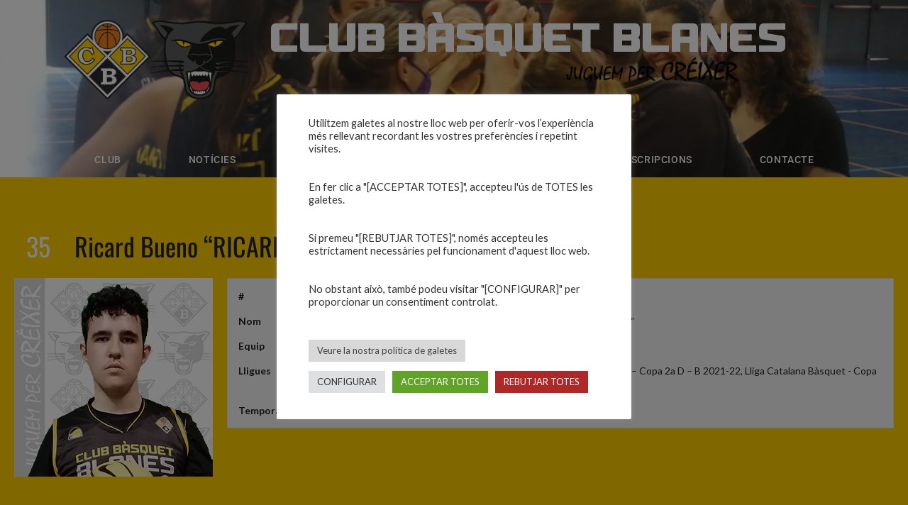

--- FILE ---
content_type: text/html; charset=UTF-8
request_url: https://cbblanes.cat/jugador/ricard-bueno-ricard/
body_size: 58841
content:
<!DOCTYPE html>
<html lang="ca">
<head>
<meta charset="UTF-8">
<meta name="viewport" content="width=device-width, initial-scale=1.0, viewport-fit=cover" />		<title>Ricard Bueno &#8220;RICARD&#8221; &#8211; Club Bàsquet Blanes</title>
<meta name='robots' content='max-image-preview:large' />
<style>img:is([sizes="auto" i], [sizes^="auto," i]) { contain-intrinsic-size: 3000px 1500px }</style>
<link rel='dns-prefetch' href='//fonts.googleapis.com' />
<link rel="alternate" type="application/rss+xml" title="Club Bàsquet Blanes &raquo; Canal d&#039;informació" href="https://cbblanes.cat/feed/" />
<link rel="alternate" type="application/rss+xml" title="Club Bàsquet Blanes &raquo; Canal dels comentaris" href="https://cbblanes.cat/comments/feed/" />
<script type="text/javascript">
/* <![CDATA[ */
window._wpemojiSettings = {"baseUrl":"https:\/\/s.w.org\/images\/core\/emoji\/16.0.1\/72x72\/","ext":".png","svgUrl":"https:\/\/s.w.org\/images\/core\/emoji\/16.0.1\/svg\/","svgExt":".svg","source":{"concatemoji":"https:\/\/cbblanes.cat\/wp-includes\/js\/wp-emoji-release.min.js?ver=6.8.3"}};
/*! This file is auto-generated */
!function(s,n){var o,i,e;function c(e){try{var t={supportTests:e,timestamp:(new Date).valueOf()};sessionStorage.setItem(o,JSON.stringify(t))}catch(e){}}function p(e,t,n){e.clearRect(0,0,e.canvas.width,e.canvas.height),e.fillText(t,0,0);var t=new Uint32Array(e.getImageData(0,0,e.canvas.width,e.canvas.height).data),a=(e.clearRect(0,0,e.canvas.width,e.canvas.height),e.fillText(n,0,0),new Uint32Array(e.getImageData(0,0,e.canvas.width,e.canvas.height).data));return t.every(function(e,t){return e===a[t]})}function u(e,t){e.clearRect(0,0,e.canvas.width,e.canvas.height),e.fillText(t,0,0);for(var n=e.getImageData(16,16,1,1),a=0;a<n.data.length;a++)if(0!==n.data[a])return!1;return!0}function f(e,t,n,a){switch(t){case"flag":return n(e,"\ud83c\udff3\ufe0f\u200d\u26a7\ufe0f","\ud83c\udff3\ufe0f\u200b\u26a7\ufe0f")?!1:!n(e,"\ud83c\udde8\ud83c\uddf6","\ud83c\udde8\u200b\ud83c\uddf6")&&!n(e,"\ud83c\udff4\udb40\udc67\udb40\udc62\udb40\udc65\udb40\udc6e\udb40\udc67\udb40\udc7f","\ud83c\udff4\u200b\udb40\udc67\u200b\udb40\udc62\u200b\udb40\udc65\u200b\udb40\udc6e\u200b\udb40\udc67\u200b\udb40\udc7f");case"emoji":return!a(e,"\ud83e\udedf")}return!1}function g(e,t,n,a){var r="undefined"!=typeof WorkerGlobalScope&&self instanceof WorkerGlobalScope?new OffscreenCanvas(300,150):s.createElement("canvas"),o=r.getContext("2d",{willReadFrequently:!0}),i=(o.textBaseline="top",o.font="600 32px Arial",{});return e.forEach(function(e){i[e]=t(o,e,n,a)}),i}function t(e){var t=s.createElement("script");t.src=e,t.defer=!0,s.head.appendChild(t)}"undefined"!=typeof Promise&&(o="wpEmojiSettingsSupports",i=["flag","emoji"],n.supports={everything:!0,everythingExceptFlag:!0},e=new Promise(function(e){s.addEventListener("DOMContentLoaded",e,{once:!0})}),new Promise(function(t){var n=function(){try{var e=JSON.parse(sessionStorage.getItem(o));if("object"==typeof e&&"number"==typeof e.timestamp&&(new Date).valueOf()<e.timestamp+604800&&"object"==typeof e.supportTests)return e.supportTests}catch(e){}return null}();if(!n){if("undefined"!=typeof Worker&&"undefined"!=typeof OffscreenCanvas&&"undefined"!=typeof URL&&URL.createObjectURL&&"undefined"!=typeof Blob)try{var e="postMessage("+g.toString()+"("+[JSON.stringify(i),f.toString(),p.toString(),u.toString()].join(",")+"));",a=new Blob([e],{type:"text/javascript"}),r=new Worker(URL.createObjectURL(a),{name:"wpTestEmojiSupports"});return void(r.onmessage=function(e){c(n=e.data),r.terminate(),t(n)})}catch(e){}c(n=g(i,f,p,u))}t(n)}).then(function(e){for(var t in e)n.supports[t]=e[t],n.supports.everything=n.supports.everything&&n.supports[t],"flag"!==t&&(n.supports.everythingExceptFlag=n.supports.everythingExceptFlag&&n.supports[t]);n.supports.everythingExceptFlag=n.supports.everythingExceptFlag&&!n.supports.flag,n.DOMReady=!1,n.readyCallback=function(){n.DOMReady=!0}}).then(function(){return e}).then(function(){var e;n.supports.everything||(n.readyCallback(),(e=n.source||{}).concatemoji?t(e.concatemoji):e.wpemoji&&e.twemoji&&(t(e.twemoji),t(e.wpemoji)))}))}((window,document),window._wpemojiSettings);
/* ]]> */
</script>
<link rel='stylesheet' id='twb-open-sans-css' href='https://fonts.googleapis.com/css?family=Open+Sans%3A300%2C400%2C500%2C600%2C700%2C800&#038;display=swap&#038;ver=6.8.3' type='text/css' media='all' />
<!-- <link rel='stylesheet' id='twbbwg-global-css' href='https://cbblanes.cat/wp-content/plugins/photo-gallery/booster/assets/css/global.css?ver=1.0.0' type='text/css' media='all' /> -->
<!-- <link rel='stylesheet' id='zeus-general-css' href='https://cbblanes.cat/wp-content/plugins/zeus-elementor/assets/css/minified/general.min.css?ver=1.0.7' type='text/css' media='all' /> -->
<link rel="stylesheet" type="text/css" href="//cbblanes.cat/wp-content/cache/wpfc-minified/1rietw4r/l585.css" media="all"/>
<style id='wp-emoji-styles-inline-css' type='text/css'>
img.wp-smiley, img.emoji {
display: inline !important;
border: none !important;
box-shadow: none !important;
height: 1em !important;
width: 1em !important;
margin: 0 0.07em !important;
vertical-align: -0.1em !important;
background: none !important;
padding: 0 !important;
}
</style>
<!-- <link rel='stylesheet' id='wp-block-library-css' href='https://cbblanes.cat/wp-includes/css/dist/block-library/style.min.css?ver=6.8.3' type='text/css' media='all' /> -->
<link rel="stylesheet" type="text/css" href="//cbblanes.cat/wp-content/cache/wpfc-minified/lmkqk80f/l585.css" media="all"/>
<style id='classic-theme-styles-inline-css' type='text/css'>
/*! This file is auto-generated */
.wp-block-button__link{color:#fff;background-color:#32373c;border-radius:9999px;box-shadow:none;text-decoration:none;padding:calc(.667em + 2px) calc(1.333em + 2px);font-size:1.125em}.wp-block-file__button{background:#32373c;color:#fff;text-decoration:none}
</style>
<!-- <link rel='stylesheet' id='awsm-ead-public-css' href='https://cbblanes.cat/wp-content/plugins/embed-any-document/css/embed-public.min.css?ver=2.7.8' type='text/css' media='all' /> -->
<link rel="stylesheet" type="text/css" href="//cbblanes.cat/wp-content/cache/wpfc-minified/l1n6u62i/l585.css" media="all"/>
<style id='global-styles-inline-css' type='text/css'>
:root{--wp--preset--aspect-ratio--square: 1;--wp--preset--aspect-ratio--4-3: 4/3;--wp--preset--aspect-ratio--3-4: 3/4;--wp--preset--aspect-ratio--3-2: 3/2;--wp--preset--aspect-ratio--2-3: 2/3;--wp--preset--aspect-ratio--16-9: 16/9;--wp--preset--aspect-ratio--9-16: 9/16;--wp--preset--color--black: #000000;--wp--preset--color--cyan-bluish-gray: #abb8c3;--wp--preset--color--white: #ffffff;--wp--preset--color--pale-pink: #f78da7;--wp--preset--color--vivid-red: #cf2e2e;--wp--preset--color--luminous-vivid-orange: #ff6900;--wp--preset--color--luminous-vivid-amber: #fcb900;--wp--preset--color--light-green-cyan: #7bdcb5;--wp--preset--color--vivid-green-cyan: #00d084;--wp--preset--color--pale-cyan-blue: #8ed1fc;--wp--preset--color--vivid-cyan-blue: #0693e3;--wp--preset--color--vivid-purple: #9b51e0;--wp--preset--gradient--vivid-cyan-blue-to-vivid-purple: linear-gradient(135deg,rgba(6,147,227,1) 0%,rgb(155,81,224) 100%);--wp--preset--gradient--light-green-cyan-to-vivid-green-cyan: linear-gradient(135deg,rgb(122,220,180) 0%,rgb(0,208,130) 100%);--wp--preset--gradient--luminous-vivid-amber-to-luminous-vivid-orange: linear-gradient(135deg,rgba(252,185,0,1) 0%,rgba(255,105,0,1) 100%);--wp--preset--gradient--luminous-vivid-orange-to-vivid-red: linear-gradient(135deg,rgba(255,105,0,1) 0%,rgb(207,46,46) 100%);--wp--preset--gradient--very-light-gray-to-cyan-bluish-gray: linear-gradient(135deg,rgb(238,238,238) 0%,rgb(169,184,195) 100%);--wp--preset--gradient--cool-to-warm-spectrum: linear-gradient(135deg,rgb(74,234,220) 0%,rgb(151,120,209) 20%,rgb(207,42,186) 40%,rgb(238,44,130) 60%,rgb(251,105,98) 80%,rgb(254,248,76) 100%);--wp--preset--gradient--blush-light-purple: linear-gradient(135deg,rgb(255,206,236) 0%,rgb(152,150,240) 100%);--wp--preset--gradient--blush-bordeaux: linear-gradient(135deg,rgb(254,205,165) 0%,rgb(254,45,45) 50%,rgb(107,0,62) 100%);--wp--preset--gradient--luminous-dusk: linear-gradient(135deg,rgb(255,203,112) 0%,rgb(199,81,192) 50%,rgb(65,88,208) 100%);--wp--preset--gradient--pale-ocean: linear-gradient(135deg,rgb(255,245,203) 0%,rgb(182,227,212) 50%,rgb(51,167,181) 100%);--wp--preset--gradient--electric-grass: linear-gradient(135deg,rgb(202,248,128) 0%,rgb(113,206,126) 100%);--wp--preset--gradient--midnight: linear-gradient(135deg,rgb(2,3,129) 0%,rgb(40,116,252) 100%);--wp--preset--font-size--small: 13px;--wp--preset--font-size--medium: 20px;--wp--preset--font-size--large: 36px;--wp--preset--font-size--x-large: 42px;--wp--preset--spacing--20: 0.44rem;--wp--preset--spacing--30: 0.67rem;--wp--preset--spacing--40: 1rem;--wp--preset--spacing--50: 1.5rem;--wp--preset--spacing--60: 2.25rem;--wp--preset--spacing--70: 3.38rem;--wp--preset--spacing--80: 5.06rem;--wp--preset--shadow--natural: 6px 6px 9px rgba(0, 0, 0, 0.2);--wp--preset--shadow--deep: 12px 12px 50px rgba(0, 0, 0, 0.4);--wp--preset--shadow--sharp: 6px 6px 0px rgba(0, 0, 0, 0.2);--wp--preset--shadow--outlined: 6px 6px 0px -3px rgba(255, 255, 255, 1), 6px 6px rgba(0, 0, 0, 1);--wp--preset--shadow--crisp: 6px 6px 0px rgba(0, 0, 0, 1);}:where(.is-layout-flex){gap: 0.5em;}:where(.is-layout-grid){gap: 0.5em;}body .is-layout-flex{display: flex;}.is-layout-flex{flex-wrap: wrap;align-items: center;}.is-layout-flex > :is(*, div){margin: 0;}body .is-layout-grid{display: grid;}.is-layout-grid > :is(*, div){margin: 0;}:where(.wp-block-columns.is-layout-flex){gap: 2em;}:where(.wp-block-columns.is-layout-grid){gap: 2em;}:where(.wp-block-post-template.is-layout-flex){gap: 1.25em;}:where(.wp-block-post-template.is-layout-grid){gap: 1.25em;}.has-black-color{color: var(--wp--preset--color--black) !important;}.has-cyan-bluish-gray-color{color: var(--wp--preset--color--cyan-bluish-gray) !important;}.has-white-color{color: var(--wp--preset--color--white) !important;}.has-pale-pink-color{color: var(--wp--preset--color--pale-pink) !important;}.has-vivid-red-color{color: var(--wp--preset--color--vivid-red) !important;}.has-luminous-vivid-orange-color{color: var(--wp--preset--color--luminous-vivid-orange) !important;}.has-luminous-vivid-amber-color{color: var(--wp--preset--color--luminous-vivid-amber) !important;}.has-light-green-cyan-color{color: var(--wp--preset--color--light-green-cyan) !important;}.has-vivid-green-cyan-color{color: var(--wp--preset--color--vivid-green-cyan) !important;}.has-pale-cyan-blue-color{color: var(--wp--preset--color--pale-cyan-blue) !important;}.has-vivid-cyan-blue-color{color: var(--wp--preset--color--vivid-cyan-blue) !important;}.has-vivid-purple-color{color: var(--wp--preset--color--vivid-purple) !important;}.has-black-background-color{background-color: var(--wp--preset--color--black) !important;}.has-cyan-bluish-gray-background-color{background-color: var(--wp--preset--color--cyan-bluish-gray) !important;}.has-white-background-color{background-color: var(--wp--preset--color--white) !important;}.has-pale-pink-background-color{background-color: var(--wp--preset--color--pale-pink) !important;}.has-vivid-red-background-color{background-color: var(--wp--preset--color--vivid-red) !important;}.has-luminous-vivid-orange-background-color{background-color: var(--wp--preset--color--luminous-vivid-orange) !important;}.has-luminous-vivid-amber-background-color{background-color: var(--wp--preset--color--luminous-vivid-amber) !important;}.has-light-green-cyan-background-color{background-color: var(--wp--preset--color--light-green-cyan) !important;}.has-vivid-green-cyan-background-color{background-color: var(--wp--preset--color--vivid-green-cyan) !important;}.has-pale-cyan-blue-background-color{background-color: var(--wp--preset--color--pale-cyan-blue) !important;}.has-vivid-cyan-blue-background-color{background-color: var(--wp--preset--color--vivid-cyan-blue) !important;}.has-vivid-purple-background-color{background-color: var(--wp--preset--color--vivid-purple) !important;}.has-black-border-color{border-color: var(--wp--preset--color--black) !important;}.has-cyan-bluish-gray-border-color{border-color: var(--wp--preset--color--cyan-bluish-gray) !important;}.has-white-border-color{border-color: var(--wp--preset--color--white) !important;}.has-pale-pink-border-color{border-color: var(--wp--preset--color--pale-pink) !important;}.has-vivid-red-border-color{border-color: var(--wp--preset--color--vivid-red) !important;}.has-luminous-vivid-orange-border-color{border-color: var(--wp--preset--color--luminous-vivid-orange) !important;}.has-luminous-vivid-amber-border-color{border-color: var(--wp--preset--color--luminous-vivid-amber) !important;}.has-light-green-cyan-border-color{border-color: var(--wp--preset--color--light-green-cyan) !important;}.has-vivid-green-cyan-border-color{border-color: var(--wp--preset--color--vivid-green-cyan) !important;}.has-pale-cyan-blue-border-color{border-color: var(--wp--preset--color--pale-cyan-blue) !important;}.has-vivid-cyan-blue-border-color{border-color: var(--wp--preset--color--vivid-cyan-blue) !important;}.has-vivid-purple-border-color{border-color: var(--wp--preset--color--vivid-purple) !important;}.has-vivid-cyan-blue-to-vivid-purple-gradient-background{background: var(--wp--preset--gradient--vivid-cyan-blue-to-vivid-purple) !important;}.has-light-green-cyan-to-vivid-green-cyan-gradient-background{background: var(--wp--preset--gradient--light-green-cyan-to-vivid-green-cyan) !important;}.has-luminous-vivid-amber-to-luminous-vivid-orange-gradient-background{background: var(--wp--preset--gradient--luminous-vivid-amber-to-luminous-vivid-orange) !important;}.has-luminous-vivid-orange-to-vivid-red-gradient-background{background: var(--wp--preset--gradient--luminous-vivid-orange-to-vivid-red) !important;}.has-very-light-gray-to-cyan-bluish-gray-gradient-background{background: var(--wp--preset--gradient--very-light-gray-to-cyan-bluish-gray) !important;}.has-cool-to-warm-spectrum-gradient-background{background: var(--wp--preset--gradient--cool-to-warm-spectrum) !important;}.has-blush-light-purple-gradient-background{background: var(--wp--preset--gradient--blush-light-purple) !important;}.has-blush-bordeaux-gradient-background{background: var(--wp--preset--gradient--blush-bordeaux) !important;}.has-luminous-dusk-gradient-background{background: var(--wp--preset--gradient--luminous-dusk) !important;}.has-pale-ocean-gradient-background{background: var(--wp--preset--gradient--pale-ocean) !important;}.has-electric-grass-gradient-background{background: var(--wp--preset--gradient--electric-grass) !important;}.has-midnight-gradient-background{background: var(--wp--preset--gradient--midnight) !important;}.has-small-font-size{font-size: var(--wp--preset--font-size--small) !important;}.has-medium-font-size{font-size: var(--wp--preset--font-size--medium) !important;}.has-large-font-size{font-size: var(--wp--preset--font-size--large) !important;}.has-x-large-font-size{font-size: var(--wp--preset--font-size--x-large) !important;}
:where(.wp-block-post-template.is-layout-flex){gap: 1.25em;}:where(.wp-block-post-template.is-layout-grid){gap: 1.25em;}
:where(.wp-block-columns.is-layout-flex){gap: 2em;}:where(.wp-block-columns.is-layout-grid){gap: 2em;}
:root :where(.wp-block-pullquote){font-size: 1.5em;line-height: 1.6;}
</style>
<!-- <link rel='stylesheet' id='cookie-law-info-css' href='https://cbblanes.cat/wp-content/plugins/cookie-law-info/legacy/public/css/cookie-law-info-public.css?ver=3.3.6' type='text/css' media='all' /> -->
<!-- <link rel='stylesheet' id='cookie-law-info-gdpr-css' href='https://cbblanes.cat/wp-content/plugins/cookie-law-info/legacy/public/css/cookie-law-info-gdpr.css?ver=3.3.6' type='text/css' media='all' /> -->
<!-- <link rel='stylesheet' id='wpa-css-css' href='https://cbblanes.cat/wp-content/plugins/honeypot/includes/css/wpa.css?ver=2.3.04' type='text/css' media='all' /> -->
<!-- <link rel='stylesheet' id='bwg_fonts-css' href='https://cbblanes.cat/wp-content/plugins/photo-gallery/css/bwg-fonts/fonts.css?ver=0.0.1' type='text/css' media='all' /> -->
<!-- <link rel='stylesheet' id='sumoselect-css' href='https://cbblanes.cat/wp-content/plugins/photo-gallery/css/sumoselect.min.css?ver=3.4.6' type='text/css' media='all' /> -->
<!-- <link rel='stylesheet' id='mCustomScrollbar-css' href='https://cbblanes.cat/wp-content/plugins/photo-gallery/css/jquery.mCustomScrollbar.min.css?ver=3.1.5' type='text/css' media='all' /> -->
<link rel="stylesheet" type="text/css" href="//cbblanes.cat/wp-content/cache/wpfc-minified/21mgdyds/l585.css" media="all"/>
<link rel='stylesheet' id='bwg_googlefonts-css' href='https://fonts.googleapis.com/css?family=Ubuntu&#038;subset=greek,latin,greek-ext,vietnamese,cyrillic-ext,latin-ext,cyrillic' type='text/css' media='all' />
<!-- <link rel='stylesheet' id='bwg_frontend-css' href='https://cbblanes.cat/wp-content/plugins/photo-gallery/css/styles.min.css?ver=1.8.35' type='text/css' media='all' /> -->
<!-- <link rel='stylesheet' id='dashicons-css' href='https://cbblanes.cat/wp-includes/css/dashicons.min.css?ver=6.8.3' type='text/css' media='all' /> -->
<!-- <link rel='stylesheet' id='sportspress-general-css' href='//cbblanes.cat/wp-content/plugins/sportspress-pro/includes/sportspress/assets/css/sportspress.css?ver=2.7.21' type='text/css' media='all' /> -->
<!-- <link rel='stylesheet' id='sportspress-icons-css' href='//cbblanes.cat/wp-content/plugins/sportspress-pro/includes/sportspress/assets/css/icons.css?ver=2.7' type='text/css' media='all' /> -->
<!-- <link rel='stylesheet' id='sportspress-league-menu-css' href='//cbblanes.cat/wp-content/plugins/sportspress-pro/includes/sportspress-league-menu/css/sportspress-league-menu.css?ver=2.1.2' type='text/css' media='all' /> -->
<!-- <link rel='stylesheet' id='sportspress-event-statistics-css' href='//cbblanes.cat/wp-content/plugins/sportspress-pro/includes/sportspress-match-stats/css/sportspress-match-stats.css?ver=2.2' type='text/css' media='all' /> -->
<!-- <link rel='stylesheet' id='sportspress-results-matrix-css' href='//cbblanes.cat/wp-content/plugins/sportspress-pro/includes/sportspress-results-matrix/css/sportspress-results-matrix.css?ver=2.6.9' type='text/css' media='all' /> -->
<!-- <link rel='stylesheet' id='sportspress-scoreboard-css' href='//cbblanes.cat/wp-content/plugins/sportspress-pro/includes/sportspress-scoreboard/css/sportspress-scoreboard.css?ver=2.6.11' type='text/css' media='all' /> -->
<!-- <link rel='stylesheet' id='sportspress-scoreboard-ltr-css' href='//cbblanes.cat/wp-content/plugins/sportspress-pro/includes/sportspress-scoreboard/css/sportspress-scoreboard-ltr.css?ver=2.6.11' type='text/css' media='all' /> -->
<!-- <link rel='stylesheet' id='sportspress-timelines-css' href='//cbblanes.cat/wp-content/plugins/sportspress-pro/includes/sportspress-timelines/css/sportspress-timelines.css?ver=2.6' type='text/css' media='all' /> -->
<!-- <link rel='stylesheet' id='sportspress-tournaments-css' href='//cbblanes.cat/wp-content/plugins/sportspress-pro/includes/sportspress-tournaments/css/sportspress-tournaments.css?ver=2.6.21' type='text/css' media='all' /> -->
<!-- <link rel='stylesheet' id='sportspress-tournaments-ltr-css' href='//cbblanes.cat/wp-content/plugins/sportspress-pro/includes/sportspress-tournaments/css/sportspress-tournaments-ltr.css?ver=2.6.21' type='text/css' media='all' /> -->
<!-- <link rel='stylesheet' id='jquery-bracket-css' href='//cbblanes.cat/wp-content/plugins/sportspress-pro/includes/sportspress-tournaments/css/jquery.bracket.min.css?ver=0.11.0' type='text/css' media='all' /> -->
<!-- <link rel='stylesheet' id='sportspress-twitter-css' href='//cbblanes.cat/wp-content/plugins/sportspress-pro/includes/sportspress-twitter/css/sportspress-twitter.css?ver=2.1.2' type='text/css' media='all' /> -->
<!-- <link rel='stylesheet' id='sportspress-user-scores-css' href='//cbblanes.cat/wp-content/plugins/sportspress-pro/includes/sportspress-user-scores/css/sportspress-user-scores.css?ver=2.3' type='text/css' media='all' /> -->
<!-- <link rel='stylesheet' id='ppress-frontend-css' href='https://cbblanes.cat/wp-content/plugins/wp-user-avatar/assets/css/frontend.min.css?ver=4.16.6' type='text/css' media='all' /> -->
<!-- <link rel='stylesheet' id='ppress-flatpickr-css' href='https://cbblanes.cat/wp-content/plugins/wp-user-avatar/assets/flatpickr/flatpickr.min.css?ver=4.16.6' type='text/css' media='all' /> -->
<!-- <link rel='stylesheet' id='ppress-select2-css' href='https://cbblanes.cat/wp-content/plugins/wp-user-avatar/assets/select2/select2.min.css?ver=6.8.3' type='text/css' media='all' /> -->
<link rel="stylesheet" type="text/css" href="//cbblanes.cat/wp-content/cache/wpfc-minified/9hrnxa3d/l585.css" media="all"/>
<link rel='stylesheet' id='rookie-lato-css' href='//fonts.googleapis.com/css?family=Lato%3A400%2C700%2C400italic%2C700italic&#038;subset=latin-ext&#038;ver=6.8.3' type='text/css' media='all' />
<link rel='stylesheet' id='rookie-oswald-css' href='//fonts.googleapis.com/css?family=Oswald%3A400%2C700&#038;subset=latin-ext&#038;ver=6.8.3' type='text/css' media='all' />
<!-- <link rel='stylesheet' id='rookie-framework-style-css' href='https://cbblanes.cat/wp-content/themes/rookie/framework.css?ver=6.8.3' type='text/css' media='all' /> -->
<!-- <link rel='stylesheet' id='rookie-style-css' href='https://cbblanes.cat/wp-content/themes/rookie/style.css?ver=6.8.3' type='text/css' media='all' /> -->
<!-- <link rel='stylesheet' id='e-animation-sink-css' href='https://cbblanes.cat/wp-content/plugins/elementor/assets/lib/animations/styles/e-animation-sink.min.css?ver=3.32.5' type='text/css' media='all' /> -->
<!-- <link rel='stylesheet' id='elementor-frontend-css' href='https://cbblanes.cat/wp-content/plugins/elementor/assets/css/frontend.min.css?ver=3.32.5' type='text/css' media='all' /> -->
<link rel="stylesheet" type="text/css" href="//cbblanes.cat/wp-content/cache/wpfc-minified/d6jp9rqo/l585.css" media="all"/>
<style id='elementor-frontend-inline-css' type='text/css'>
.elementor-kit-21221{--e-global-color-primary:#6EC1E4;--e-global-color-secondary:#54595F;--e-global-color-text:#7A7A7A;--e-global-color-accent:#61CE70;--e-global-color-d1d94e6:#FFC300;--e-global-typography-primary-font-family:"Roboto";--e-global-typography-primary-font-weight:600;--e-global-typography-secondary-font-family:"Roboto Slab";--e-global-typography-secondary-font-weight:400;--e-global-typography-text-font-family:"Roboto";--e-global-typography-text-font-weight:400;--e-global-typography-accent-font-family:"Roboto";--e-global-typography-accent-font-weight:500;--e-page-transition-entrance-animation:e-page-transition-fade-out;--e-page-transition-animation-duration:1500ms;--e-preloader-animation:eicon-spin;--e-preloader-animation-duration:1500ms;--e-preloader-delay:0ms;--e-preloader-color:#000000;--e-preloader-size:134px;}.elementor-kit-21221 e-page-transition{background-color:var( --e-global-color-d1d94e6 );}.elementor-section.elementor-section-boxed > .elementor-container{max-width:1140px;}.e-con{--container-max-width:1140px;}.elementor-widget:not(:last-child){margin-block-end:20px;}.elementor-element{--widgets-spacing:20px 20px;--widgets-spacing-row:20px;--widgets-spacing-column:20px;}{}h1.entry-title{display:var(--page-title-display);}@media(max-width:1024px){.elementor-section.elementor-section-boxed > .elementor-container{max-width:1024px;}.e-con{--container-max-width:1024px;}}@media(max-width:767px){.elementor-section.elementor-section-boxed > .elementor-container{max-width:767px;}.e-con{--container-max-width:767px;}}
.elementor-21400 .elementor-element.elementor-element-74a0e0bd:not(.elementor-motion-effects-element-type-background), .elementor-21400 .elementor-element.elementor-element-74a0e0bd > .elementor-motion-effects-container > .elementor-motion-effects-layer{background-color:#E3E3E3;background:url("https://cbblanes.cat/wp-content/uploads/2021/07/web.0042.21.jpg") 50% 50%;background-size:cover;}.elementor-21400 .elementor-element.elementor-element-74a0e0bd > .elementor-background-overlay{background-color:var( --e-global-color-d1d94e6 );opacity:0.5;transition:background 0.3s, border-radius 0.3s, opacity 0.3s;}.elementor-21400 .elementor-element.elementor-element-74a0e0bd > .elementor-container{min-height:250px;}.elementor-21400 .elementor-element.elementor-element-74a0e0bd{transition:background 0.3s, border 0.3s, border-radius 0.3s, box-shadow 0.3s;margin-top:0px;margin-bottom:-130px;z-index:999;}.elementor-widget-image .widget-image-caption{color:var( --e-global-color-text );font-family:var( --e-global-typography-text-font-family ), Sans-serif;font-weight:var( --e-global-typography-text-font-weight );}.elementor-21400 .elementor-element.elementor-element-ee1eaa9:hover img{opacity:0.8;}.elementor-21400 .elementor-element.elementor-element-af7f284 > .elementor-element-populated{margin:0px 0px 0px 0px;--e-column-margin-right:0px;--e-column-margin-left:0px;padding:0px 0px 0px 0px;}.elementor-widget-heading .elementor-heading-title{font-family:var( --e-global-typography-primary-font-family ), Sans-serif;font-weight:var( --e-global-typography-primary-font-weight );color:var( --e-global-color-primary );}.elementor-21400 .elementor-element.elementor-element-55a97ea .elementor-heading-title{font-family:"Monkirta Pursuit NC", Sans-serif;font-size:64px;font-weight:600;text-transform:uppercase;color:#FFFFFF;}.elementor-21400 .elementor-element.elementor-element-c81c6e2{width:auto;max-width:auto;align-self:flex-start;text-align:right;}.elementor-21400 .elementor-element.elementor-element-c81c6e2 > .elementor-widget-container{margin:-22px 0px 0px 0px;padding:0px 0px 0px 415px;}.elementor-21400 .elementor-element.elementor-element-c81c6e2 img{width:244px;}.elementor-21400 .elementor-element.elementor-element-3479fc2{margin-top:15px;margin-bottom:-22px;padding:0px 0px 0px 0px;}.elementor-21400 .elementor-element.elementor-element-6bd32f5 > .elementor-element-populated{margin:34px 0px 0px 0px;--e-column-margin-right:0px;--e-column-margin-left:0px;padding:0px 0px 12px 0px;}.elementor-widget-nav-menu .elementor-nav-menu .elementor-item{font-family:var( --e-global-typography-primary-font-family ), Sans-serif;font-weight:var( --e-global-typography-primary-font-weight );}.elementor-widget-nav-menu .elementor-nav-menu--main .elementor-item{color:var( --e-global-color-text );fill:var( --e-global-color-text );}.elementor-widget-nav-menu .elementor-nav-menu--main .elementor-item:hover,
.elementor-widget-nav-menu .elementor-nav-menu--main .elementor-item.elementor-item-active,
.elementor-widget-nav-menu .elementor-nav-menu--main .elementor-item.highlighted,
.elementor-widget-nav-menu .elementor-nav-menu--main .elementor-item:focus{color:var( --e-global-color-accent );fill:var( --e-global-color-accent );}.elementor-widget-nav-menu .elementor-nav-menu--main:not(.e--pointer-framed) .elementor-item:before,
.elementor-widget-nav-menu .elementor-nav-menu--main:not(.e--pointer-framed) .elementor-item:after{background-color:var( --e-global-color-accent );}.elementor-widget-nav-menu .e--pointer-framed .elementor-item:before,
.elementor-widget-nav-menu .e--pointer-framed .elementor-item:after{border-color:var( --e-global-color-accent );}.elementor-widget-nav-menu{--e-nav-menu-divider-color:var( --e-global-color-text );}.elementor-widget-nav-menu .elementor-nav-menu--dropdown .elementor-item, .elementor-widget-nav-menu .elementor-nav-menu--dropdown  .elementor-sub-item{font-family:var( --e-global-typography-accent-font-family ), Sans-serif;font-weight:var( --e-global-typography-accent-font-weight );}.elementor-21400 .elementor-element.elementor-element-fffad7b > .elementor-widget-container{margin:0px 0px 0px 0px;padding:0px 0px 0px 0px;}.elementor-21400 .elementor-element.elementor-element-fffad7b .elementor-menu-toggle{margin:0 auto;}.elementor-21400 .elementor-element.elementor-element-fffad7b .elementor-nav-menu .elementor-item{font-family:"Roboto", Sans-serif;font-size:14px;font-weight:600;text-transform:uppercase;}.elementor-21400 .elementor-element.elementor-element-fffad7b .elementor-nav-menu--main .elementor-item{color:#FFFFFF;fill:#FFFFFF;padding-left:40px;padding-right:40px;}.elementor-21400 .elementor-element.elementor-element-fffad7b .elementor-nav-menu--main .elementor-item:hover,
.elementor-21400 .elementor-element.elementor-element-fffad7b .elementor-nav-menu--main .elementor-item.elementor-item-active,
.elementor-21400 .elementor-element.elementor-element-fffad7b .elementor-nav-menu--main .elementor-item.highlighted,
.elementor-21400 .elementor-element.elementor-element-fffad7b .elementor-nav-menu--main .elementor-item:focus{color:#000000;}.elementor-21400 .elementor-element.elementor-element-fffad7b .elementor-nav-menu--main:not(.e--pointer-framed) .elementor-item:before,
.elementor-21400 .elementor-element.elementor-element-fffad7b .elementor-nav-menu--main:not(.e--pointer-framed) .elementor-item:after{background-color:var( --e-global-color-d1d94e6 );}.elementor-21400 .elementor-element.elementor-element-fffad7b .e--pointer-framed .elementor-item:before,
.elementor-21400 .elementor-element.elementor-element-fffad7b .e--pointer-framed .elementor-item:after{border-color:var( --e-global-color-d1d94e6 );}.elementor-21400 .elementor-element.elementor-element-fffad7b .elementor-nav-menu--main .elementor-item.elementor-item-active{color:#FFFFFF;}.elementor-21400 .elementor-element.elementor-element-fffad7b .elementor-nav-menu--main:not(.e--pointer-framed) .elementor-item.elementor-item-active:before,
.elementor-21400 .elementor-element.elementor-element-fffad7b .elementor-nav-menu--main:not(.e--pointer-framed) .elementor-item.elementor-item-active:after{background-color:#020202;}.elementor-21400 .elementor-element.elementor-element-fffad7b .e--pointer-framed .elementor-item.elementor-item-active:before,
.elementor-21400 .elementor-element.elementor-element-fffad7b .e--pointer-framed .elementor-item.elementor-item-active:after{border-color:#020202;}.elementor-21400 .elementor-element.elementor-element-fffad7b .elementor-nav-menu--dropdown .elementor-item, .elementor-21400 .elementor-element.elementor-element-fffad7b .elementor-nav-menu--dropdown  .elementor-sub-item{font-family:"Roboto", Sans-serif;font-size:12px;font-weight:500;text-transform:uppercase;}.elementor-21400 .elementor-element.elementor-element-eeaff5a .elementskit-navbar-nav > li > a:hover, .elementor-21400 .elementor-element.elementor-element-eeaff5a .elementskit-navbar-nav > li > a:focus, .elementor-21400 .elementor-element.elementor-element-eeaff5a .elementskit-navbar-nav > li > a:active, .elementor-21400 .elementor-element.elementor-element-eeaff5a .elementskit-navbar-nav > li:hover > a{background-color:var( --e-global-color-d1d94e6 );}.elementor-21400 .elementor-element.elementor-element-eeaff5a .elementskit-navbar-nav > li.current-menu-item > a,.elementor-21400 .elementor-element.elementor-element-eeaff5a .elementskit-navbar-nav > li.current-menu-ancestor > a{background-color:#000000;}.elementor-21400 .elementor-element.elementor-element-eeaff5a{z-index:0;}.elementor-21400 .elementor-element.elementor-element-eeaff5a .elementskit-menu-container{height:50px;border-radius:0px 0px 0px 0px;}.elementor-21400 .elementor-element.elementor-element-eeaff5a .elementskit-navbar-nav > li > a{font-family:"Roboto", Sans-serif;font-size:14px;font-weight:500;text-transform:uppercase;letter-spacing:0.6px;word-spacing:6px;color:#FFFFFF;padding:0px 47px 0px 48px;}.elementor-21400 .elementor-element.elementor-element-eeaff5a .elementskit-navbar-nav > li > a:hover{color:#000000;}.elementor-21400 .elementor-element.elementor-element-eeaff5a .elementskit-navbar-nav > li > a:focus{color:#000000;}.elementor-21400 .elementor-element.elementor-element-eeaff5a .elementskit-navbar-nav > li > a:active{color:#000000;}.elementor-21400 .elementor-element.elementor-element-eeaff5a .elementskit-navbar-nav > li:hover > a{color:#000000;}.elementor-21400 .elementor-element.elementor-element-eeaff5a .elementskit-navbar-nav > li:hover > a .elementskit-submenu-indicator{color:#000000;}.elementor-21400 .elementor-element.elementor-element-eeaff5a .elementskit-navbar-nav > li > a:hover .elementskit-submenu-indicator{color:#000000;}.elementor-21400 .elementor-element.elementor-element-eeaff5a .elementskit-navbar-nav > li > a:focus .elementskit-submenu-indicator{color:#000000;}.elementor-21400 .elementor-element.elementor-element-eeaff5a .elementskit-navbar-nav > li > a:active .elementskit-submenu-indicator{color:#000000;}.elementor-21400 .elementor-element.elementor-element-eeaff5a .elementskit-navbar-nav > li.current-menu-item > a{color:#FFFFFF;}.elementor-21400 .elementor-element.elementor-element-eeaff5a .elementskit-navbar-nav > li.current-menu-ancestor > a{color:#FFFFFF;}.elementor-21400 .elementor-element.elementor-element-eeaff5a .elementskit-navbar-nav > li.current-menu-ancestor > a .elementskit-submenu-indicator{color:#FFFFFF;}.elementor-21400 .elementor-element.elementor-element-eeaff5a .elementskit-navbar-nav > li > a .elementskit-submenu-indicator{color:#101010;fill:#101010;}.elementor-21400 .elementor-element.elementor-element-eeaff5a .elementskit-navbar-nav > li > a .ekit-submenu-indicator-icon{color:#101010;fill:#101010;}.elementor-21400 .elementor-element.elementor-element-eeaff5a .elementskit-navbar-nav .elementskit-submenu-panel > li > a{padding:15px 15px 15px 15px;color:#000000;}.elementor-21400 .elementor-element.elementor-element-eeaff5a .elementskit-navbar-nav .elementskit-submenu-panel > li > a:hover{color:#707070;}.elementor-21400 .elementor-element.elementor-element-eeaff5a .elementskit-navbar-nav .elementskit-submenu-panel > li > a:focus{color:#707070;}.elementor-21400 .elementor-element.elementor-element-eeaff5a .elementskit-navbar-nav .elementskit-submenu-panel > li > a:active{color:#707070;}.elementor-21400 .elementor-element.elementor-element-eeaff5a .elementskit-navbar-nav .elementskit-submenu-panel > li:hover > a{color:#707070;}.elementor-21400 .elementor-element.elementor-element-eeaff5a .elementskit-navbar-nav .elementskit-submenu-panel > li.current-menu-item > a{color:#707070 !important;}.elementor-21400 .elementor-element.elementor-element-eeaff5a .elementskit-submenu-panel{padding:15px 0px 15px 0px;}.elementor-21400 .elementor-element.elementor-element-eeaff5a .elementskit-navbar-nav .elementskit-submenu-panel{border-radius:0px 0px 0px 0px;min-width:220px;}.elementor-21400 .elementor-element.elementor-element-eeaff5a .elementskit-menu-hamburger{float:right;}.elementor-21400 .elementor-element.elementor-element-eeaff5a .elementskit-menu-hamburger .elementskit-menu-hamburger-icon{background-color:rgba(0, 0, 0, 0.5);}.elementor-21400 .elementor-element.elementor-element-eeaff5a .elementskit-menu-hamburger > .ekit-menu-icon{color:rgba(0, 0, 0, 0.5);}.elementor-21400 .elementor-element.elementor-element-eeaff5a .elementskit-menu-hamburger:hover .elementskit-menu-hamburger-icon{background-color:rgba(0, 0, 0, 0.5);}.elementor-21400 .elementor-element.elementor-element-eeaff5a .elementskit-menu-hamburger:hover > .ekit-menu-icon{color:rgba(0, 0, 0, 0.5);}.elementor-21400 .elementor-element.elementor-element-eeaff5a .elementskit-menu-close{color:rgba(51, 51, 51, 1);}.elementor-21400 .elementor-element.elementor-element-eeaff5a .elementskit-menu-close:hover{color:rgba(0, 0, 0, 0.5);}.elementor-21400 .elementor-element.elementor-element-42093bcf:not(.elementor-motion-effects-element-type-background), .elementor-21400 .elementor-element.elementor-element-42093bcf > .elementor-motion-effects-container > .elementor-motion-effects-layer{background-color:#3E3E3E;}.elementor-21400 .elementor-element.elementor-element-42093bcf > .elementor-container{min-height:180px;}.elementor-21400 .elementor-element.elementor-element-42093bcf{transition:background 0.3s, border 0.3s, border-radius 0.3s, box-shadow 0.3s;z-index:998;}.elementor-21400 .elementor-element.elementor-element-42093bcf > .elementor-background-overlay{transition:background 0.3s, border-radius 0.3s, opacity 0.3s;}.elementor-bc-flex-widget .elementor-21400 .elementor-element.elementor-element-19ad6179.elementor-column .elementor-widget-wrap{align-items:flex-end;}.elementor-21400 .elementor-element.elementor-element-19ad6179.elementor-column.elementor-element[data-element_type="column"] > .elementor-widget-wrap.elementor-element-populated{align-content:flex-end;align-items:flex-end;}.elementor-21400 .elementor-element.elementor-element-19ad6179 > .elementor-widget-wrap > .elementor-widget:not(.elementor-widget__width-auto):not(.elementor-widget__width-initial):not(:last-child):not(.elementor-absolute){margin-bottom:20px;}.elementor-21400 .elementor-element.elementor-element-19ad6179 > .elementor-element-populated{margin:0px 0px 0px 0px;--e-column-margin-right:0px;--e-column-margin-left:0px;padding:0px 0px 0px 0px;}.elementor-21400 .elementor-element.elementor-element-2d9b46a > .elementor-container > .elementor-column > .elementor-widget-wrap{align-content:flex-end;align-items:flex-end;}.elementor-21400 .elementor-element.elementor-element-2d9b46a{margin-top:0px;margin-bottom:20px;}.elementor-21400 .elementor-element.elementor-element-76a78d24{text-align:left;}.elementor-21400 .elementor-element.elementor-element-76a78d24 img{width:185px;}.elementor-21400 .elementor-element.elementor-element-76a78d24:hover img{opacity:0.8;}.elementor-21400 .elementor-element.elementor-element-bda950e > .elementor-element-populated{margin:0px 0px 0px 0px;--e-column-margin-right:0px;--e-column-margin-left:0px;padding:0px 0px 0px 0px;}.elementor-21400 .elementor-element.elementor-element-98b279b{width:auto;max-width:auto;}.elementor-21400 .elementor-element.elementor-element-98b279b > .elementor-widget-container{padding:0px 0px 0px 0px;}.elementor-21400 .elementor-element.elementor-element-98b279b .elementor-heading-title{font-family:"Monkirta Pursuit NC", Sans-serif;font-size:64px;font-weight:500;text-transform:uppercase;color:#FFFFFF;}.elementor-21400 .elementor-element.elementor-element-efb490e{width:var( --container-widget-width, 656px );max-width:656px;--container-widget-width:656px;--container-widget-flex-grow:0;text-align:right;}.elementor-21400 .elementor-element.elementor-element-efb490e > .elementor-widget-container{margin:-4px 0px 0px 0px;padding:0px 0px 0px 0px;}.elementor-21400 .elementor-element.elementor-element-efb490e img{width:244px;}.elementor-21400 .elementor-element.elementor-element-327d16b{--grid-template-columns:repeat(0, auto);--icon-size:14px;--grid-column-gap:7px;--grid-row-gap:0px;}.elementor-21400 .elementor-element.elementor-element-327d16b .elementor-widget-container{text-align:right;}.elementor-21400 .elementor-element.elementor-element-327d16b .elementor-social-icon{background-color:var( --e-global-color-d1d94e6 );}.elementor-21400 .elementor-element.elementor-element-327d16b .elementor-social-icon i{color:#000000;}.elementor-21400 .elementor-element.elementor-element-327d16b .elementor-social-icon svg{fill:#000000;}.elementor-21400 .elementor-element.elementor-element-327d16b .elementor-social-icon:hover{background-color:#FFFFFF;}.elementor-21400 .elementor-element.elementor-element-327d16b .elementor-social-icon:hover i{color:#000000;}.elementor-21400 .elementor-element.elementor-element-327d16b .elementor-social-icon:hover svg{fill:#000000;}.elementor-21400 .elementor-element.elementor-element-7aa699b6 > .elementor-widget-container{margin:16px 0px -18px 0px;padding:0px 0px 0px 0px;}.elementor-21400 .elementor-element.elementor-element-7aa699b6 .elementor-menu-toggle{margin:0 auto;background-color:#050505;}.elementor-21400 .elementor-element.elementor-element-7aa699b6 .elementor-nav-menu .elementor-item{font-family:"Roboto", Sans-serif;font-size:12px;font-weight:600;text-transform:uppercase;}.elementor-21400 .elementor-element.elementor-element-7aa699b6 .elementor-nav-menu--main .elementor-item{color:#FFFFFF;fill:#FFFFFF;}.elementor-21400 .elementor-element.elementor-element-7aa699b6 .elementor-nav-menu--main .elementor-item:hover,
.elementor-21400 .elementor-element.elementor-element-7aa699b6 .elementor-nav-menu--main .elementor-item.elementor-item-active,
.elementor-21400 .elementor-element.elementor-element-7aa699b6 .elementor-nav-menu--main .elementor-item.highlighted,
.elementor-21400 .elementor-element.elementor-element-7aa699b6 .elementor-nav-menu--main .elementor-item:focus{color:#2B2B2B;}.elementor-21400 .elementor-element.elementor-element-7aa699b6 .elementor-nav-menu--main:not(.e--pointer-framed) .elementor-item:before,
.elementor-21400 .elementor-element.elementor-element-7aa699b6 .elementor-nav-menu--main:not(.e--pointer-framed) .elementor-item:after{background-color:var( --e-global-color-d1d94e6 );}.elementor-21400 .elementor-element.elementor-element-7aa699b6 .e--pointer-framed .elementor-item:before,
.elementor-21400 .elementor-element.elementor-element-7aa699b6 .e--pointer-framed .elementor-item:after{border-color:var( --e-global-color-d1d94e6 );}.elementor-21400 .elementor-element.elementor-element-7aa699b6 .elementor-nav-menu--main .elementor-item.elementor-item-active{color:#383838;}.elementor-21400 .elementor-element.elementor-element-7aa699b6 .elementor-nav-menu--main:not(.e--pointer-framed) .elementor-item.elementor-item-active:before,
.elementor-21400 .elementor-element.elementor-element-7aa699b6 .elementor-nav-menu--main:not(.e--pointer-framed) .elementor-item.elementor-item-active:after{background-color:var( --e-global-color-d1d94e6 );}.elementor-21400 .elementor-element.elementor-element-7aa699b6 .e--pointer-framed .elementor-item.elementor-item-active:before,
.elementor-21400 .elementor-element.elementor-element-7aa699b6 .e--pointer-framed .elementor-item.elementor-item-active:after{border-color:var( --e-global-color-d1d94e6 );}.elementor-21400 .elementor-element.elementor-element-7aa699b6{--e-nav-menu-horizontal-menu-item-margin:calc( 0px / 2 );}.elementor-21400 .elementor-element.elementor-element-7aa699b6 .elementor-nav-menu--main:not(.elementor-nav-menu--layout-horizontal) .elementor-nav-menu > li:not(:last-child){margin-bottom:0px;}.elementor-21400 .elementor-element.elementor-element-7aa699b6 .elementor-nav-menu--dropdown .elementor-item, .elementor-21400 .elementor-element.elementor-element-7aa699b6 .elementor-nav-menu--dropdown  .elementor-sub-item{font-family:"Roboto", Sans-serif;font-weight:500;text-transform:uppercase;}.elementor-21400 .elementor-element.elementor-element-7aa699b6 div.elementor-menu-toggle{color:#FFFFFF;}.elementor-21400 .elementor-element.elementor-element-7aa699b6 div.elementor-menu-toggle svg{fill:#FFFFFF;}.elementor-21400 .elementor-element.elementor-element-0d4a469 .elementskit-navbar-nav > li > a:hover, .elementor-21400 .elementor-element.elementor-element-0d4a469 .elementskit-navbar-nav > li > a:focus, .elementor-21400 .elementor-element.elementor-element-0d4a469 .elementskit-navbar-nav > li > a:active, .elementor-21400 .elementor-element.elementor-element-0d4a469 .elementskit-navbar-nav > li:hover > a{background-color:var( --e-global-color-d1d94e6 );}.elementor-21400 .elementor-element.elementor-element-0d4a469 .elementskit-navbar-nav > li.current-menu-item > a,.elementor-21400 .elementor-element.elementor-element-0d4a469 .elementskit-navbar-nav > li.current-menu-ancestor > a{background-color:#FFFFFF;}.elementor-21400 .elementor-element.elementor-element-0d4a469 > .elementor-widget-container{margin:0px 0px 0px 0px;padding:10px 0px 0px 0px;}.elementor-21400 .elementor-element.elementor-element-0d4a469{z-index:0;}.elementor-21400 .elementor-element.elementor-element-0d4a469 .elementskit-menu-container{height:50px;border-radius:0px 0px 0px 0px;}.elementor-21400 .elementor-element.elementor-element-0d4a469 .elementskit-navbar-nav > li > a{font-family:"Roboto", Sans-serif;font-size:14px;font-weight:500;text-transform:uppercase;letter-spacing:0.6px;word-spacing:6px;color:#FFFFFF;padding:0px 47px 0px 48px;}.elementor-21400 .elementor-element.elementor-element-0d4a469 .elementskit-navbar-nav > li > a:hover{color:#000000;}.elementor-21400 .elementor-element.elementor-element-0d4a469 .elementskit-navbar-nav > li > a:focus{color:#000000;}.elementor-21400 .elementor-element.elementor-element-0d4a469 .elementskit-navbar-nav > li > a:active{color:#000000;}.elementor-21400 .elementor-element.elementor-element-0d4a469 .elementskit-navbar-nav > li:hover > a{color:#000000;}.elementor-21400 .elementor-element.elementor-element-0d4a469 .elementskit-navbar-nav > li:hover > a .elementskit-submenu-indicator{color:#000000;}.elementor-21400 .elementor-element.elementor-element-0d4a469 .elementskit-navbar-nav > li > a:hover .elementskit-submenu-indicator{color:#000000;}.elementor-21400 .elementor-element.elementor-element-0d4a469 .elementskit-navbar-nav > li > a:focus .elementskit-submenu-indicator{color:#000000;}.elementor-21400 .elementor-element.elementor-element-0d4a469 .elementskit-navbar-nav > li > a:active .elementskit-submenu-indicator{color:#000000;}.elementor-21400 .elementor-element.elementor-element-0d4a469 .elementskit-navbar-nav > li.current-menu-item > a{color:#000000;}.elementor-21400 .elementor-element.elementor-element-0d4a469 .elementskit-navbar-nav > li.current-menu-ancestor > a{color:#000000;}.elementor-21400 .elementor-element.elementor-element-0d4a469 .elementskit-navbar-nav > li.current-menu-ancestor > a .elementskit-submenu-indicator{color:#000000;}.elementor-21400 .elementor-element.elementor-element-0d4a469 .elementskit-navbar-nav > li > a .elementskit-submenu-indicator{color:#101010;fill:#101010;}.elementor-21400 .elementor-element.elementor-element-0d4a469 .elementskit-navbar-nav > li > a .ekit-submenu-indicator-icon{color:#101010;fill:#101010;}.elementor-21400 .elementor-element.elementor-element-0d4a469 .elementskit-navbar-nav .elementskit-submenu-panel > li > a{padding:15px 15px 15px 15px;color:#000000;}.elementor-21400 .elementor-element.elementor-element-0d4a469 .elementskit-navbar-nav .elementskit-submenu-panel > li > a:hover{color:#707070;}.elementor-21400 .elementor-element.elementor-element-0d4a469 .elementskit-navbar-nav .elementskit-submenu-panel > li > a:focus{color:#707070;}.elementor-21400 .elementor-element.elementor-element-0d4a469 .elementskit-navbar-nav .elementskit-submenu-panel > li > a:active{color:#707070;}.elementor-21400 .elementor-element.elementor-element-0d4a469 .elementskit-navbar-nav .elementskit-submenu-panel > li:hover > a{color:#707070;}.elementor-21400 .elementor-element.elementor-element-0d4a469 .elementskit-navbar-nav .elementskit-submenu-panel > li.current-menu-item > a{color:#707070 !important;}.elementor-21400 .elementor-element.elementor-element-0d4a469 .elementskit-submenu-panel{padding:15px 0px 15px 0px;}.elementor-21400 .elementor-element.elementor-element-0d4a469 .elementskit-navbar-nav .elementskit-submenu-panel{border-radius:0px 0px 0px 0px;min-width:220px;}.elementor-21400 .elementor-element.elementor-element-0d4a469 .elementskit-menu-hamburger{float:right;}.elementor-21400 .elementor-element.elementor-element-0d4a469 .elementskit-menu-hamburger .elementskit-menu-hamburger-icon{background-color:rgba(0, 0, 0, 0.5);}.elementor-21400 .elementor-element.elementor-element-0d4a469 .elementskit-menu-hamburger > .ekit-menu-icon{color:rgba(0, 0, 0, 0.5);}.elementor-21400 .elementor-element.elementor-element-0d4a469 .elementskit-menu-hamburger:hover .elementskit-menu-hamburger-icon{background-color:rgba(0, 0, 0, 0.5);}.elementor-21400 .elementor-element.elementor-element-0d4a469 .elementskit-menu-hamburger:hover > .ekit-menu-icon{color:rgba(0, 0, 0, 0.5);}.elementor-21400 .elementor-element.elementor-element-0d4a469 .elementskit-menu-close{color:rgba(51, 51, 51, 1);}.elementor-21400 .elementor-element.elementor-element-0d4a469 .elementskit-menu-close:hover{color:rgba(0, 0, 0, 0.5);}.elementor-21400 .elementor-element.elementor-element-44a567d:not(.elementor-motion-effects-element-type-background), .elementor-21400 .elementor-element.elementor-element-44a567d > .elementor-motion-effects-container > .elementor-motion-effects-layer{background-color:var( --e-global-color-d1d94e6 );background:url("https://cbblanes.cat/wp-content/uploads/2021/07/web.0042.21.jpg") 50% 50%;background-size:cover;}.elementor-21400 .elementor-element.elementor-element-44a567d > .elementor-background-overlay{background-color:var( --e-global-color-d1d94e6 );opacity:0.5;transition:background 0.3s, border-radius 0.3s, opacity 0.3s;}.elementor-21400 .elementor-element.elementor-element-44a567d > .elementor-container{min-height:250px;}.elementor-21400 .elementor-element.elementor-element-44a567d{transition:background 0.3s, border 0.3s, border-radius 0.3s, box-shadow 0.3s;margin-top:0px;margin-bottom:-130px;z-index:999;}.elementor-bc-flex-widget .elementor-21400 .elementor-element.elementor-element-c7d9b66.elementor-column .elementor-widget-wrap{align-items:center;}.elementor-21400 .elementor-element.elementor-element-c7d9b66.elementor-column.elementor-element[data-element_type="column"] > .elementor-widget-wrap.elementor-element-populated{align-content:center;align-items:center;}.elementor-21400 .elementor-element.elementor-element-c7d9b66 > .elementor-widget-wrap > .elementor-widget:not(.elementor-widget__width-auto):not(.elementor-widget__width-initial):not(:last-child):not(.elementor-absolute){margin-bottom:0px;}.elementor-21400 .elementor-element.elementor-element-eb2a2ad{z-index:1;text-align:left;}.elementor-21400 .elementor-element.elementor-element-eb2a2ad img{width:150px;}.elementor-21400 .elementor-element.elementor-element-eb2a2ad:hover img{opacity:0.8;filter:brightness( 100% ) contrast( 75% ) saturate( 100% ) blur( 0px ) hue-rotate( 0deg );}.elementor-bc-flex-widget .elementor-21400 .elementor-element.elementor-element-2ab9f00.elementor-column .elementor-widget-wrap{align-items:flex-end;}.elementor-21400 .elementor-element.elementor-element-2ab9f00.elementor-column.elementor-element[data-element_type="column"] > .elementor-widget-wrap.elementor-element-populated{align-content:flex-end;align-items:flex-end;}.elementor-21400 .elementor-element.elementor-element-2ab9f00 > .elementor-widget-wrap > .elementor-widget:not(.elementor-widget__width-auto):not(.elementor-widget__width-initial):not(:last-child):not(.elementor-absolute){margin-bottom:0px;}.elementor-21400 .elementor-element.elementor-element-bf6b917 .elementor-menu-toggle{margin-left:auto;background-color:#FFFFFF;}.elementor-21400 .elementor-element.elementor-element-bf6b917 .elementor-nav-menu--dropdown a:hover,
.elementor-21400 .elementor-element.elementor-element-bf6b917 .elementor-nav-menu--dropdown a:focus,
.elementor-21400 .elementor-element.elementor-element-bf6b917 .elementor-nav-menu--dropdown a.elementor-item-active,
.elementor-21400 .elementor-element.elementor-element-bf6b917 .elementor-nav-menu--dropdown a.highlighted,
.elementor-21400 .elementor-element.elementor-element-bf6b917 .elementor-menu-toggle:hover,
.elementor-21400 .elementor-element.elementor-element-bf6b917 .elementor-menu-toggle:focus{color:#000000;}.elementor-21400 .elementor-element.elementor-element-bf6b917 .elementor-nav-menu--dropdown a:hover,
.elementor-21400 .elementor-element.elementor-element-bf6b917 .elementor-nav-menu--dropdown a:focus,
.elementor-21400 .elementor-element.elementor-element-bf6b917 .elementor-nav-menu--dropdown a.elementor-item-active,
.elementor-21400 .elementor-element.elementor-element-bf6b917 .elementor-nav-menu--dropdown a.highlighted{background-color:var( --e-global-color-d1d94e6 );}.elementor-21400 .elementor-element.elementor-element-bf6b917 .elementor-nav-menu--dropdown a.elementor-item-active{color:#FFFFFF;background-color:#000000;}.elementor-21400 .elementor-element.elementor-element-bf6b917 .elementor-nav-menu--dropdown .elementor-item, .elementor-21400 .elementor-element.elementor-element-bf6b917 .elementor-nav-menu--dropdown  .elementor-sub-item{font-family:"Roboto", Sans-serif;font-size:12px;font-weight:500;text-transform:uppercase;}.elementor-21400 .elementor-element.elementor-element-bf6b917 div.elementor-menu-toggle{color:#000000;}.elementor-21400 .elementor-element.elementor-element-bf6b917 div.elementor-menu-toggle svg{fill:#000000;}.elementor-21400 .elementor-element.elementor-element-687b323:not(.elementor-motion-effects-element-type-background), .elementor-21400 .elementor-element.elementor-element-687b323 > .elementor-motion-effects-container > .elementor-motion-effects-layer{background-color:#3E3E3E;}.elementor-21400 .elementor-element.elementor-element-687b323 > .elementor-container{min-height:180px;}.elementor-21400 .elementor-element.elementor-element-687b323{transition:background 0.3s, border 0.3s, border-radius 0.3s, box-shadow 0.3s;z-index:998;}.elementor-21400 .elementor-element.elementor-element-687b323 > .elementor-background-overlay{transition:background 0.3s, border-radius 0.3s, opacity 0.3s;}.elementor-bc-flex-widget .elementor-21400 .elementor-element.elementor-element-72cf493.elementor-column .elementor-widget-wrap{align-items:center;}.elementor-21400 .elementor-element.elementor-element-72cf493.elementor-column.elementor-element[data-element_type="column"] > .elementor-widget-wrap.elementor-element-populated{align-content:center;align-items:center;}.elementor-21400 .elementor-element.elementor-element-72cf493 > .elementor-widget-wrap > .elementor-widget:not(.elementor-widget__width-auto):not(.elementor-widget__width-initial):not(:last-child):not(.elementor-absolute){margin-bottom:0px;}.elementor-21400 .elementor-element.elementor-element-2871f86{text-align:left;}.elementor-21400 .elementor-element.elementor-element-2871f86 img{width:150px;}.elementor-21400 .elementor-element.elementor-element-2871f86:hover img{opacity:0.8;}.elementor-bc-flex-widget .elementor-21400 .elementor-element.elementor-element-6726c87.elementor-column .elementor-widget-wrap{align-items:flex-end;}.elementor-21400 .elementor-element.elementor-element-6726c87.elementor-column.elementor-element[data-element_type="column"] > .elementor-widget-wrap.elementor-element-populated{align-content:flex-end;align-items:flex-end;}.elementor-21400 .elementor-element.elementor-element-6726c87 > .elementor-widget-wrap > .elementor-widget:not(.elementor-widget__width-auto):not(.elementor-widget__width-initial):not(:last-child):not(.elementor-absolute){margin-bottom:0px;}.elementor-21400 .elementor-element.elementor-element-da8bf3d > .elementor-widget-container{margin:0px 0px 0px 0px;}.elementor-21400 .elementor-element.elementor-element-da8bf3d .elementor-menu-toggle{margin-left:auto;background-color:#050505;}.elementor-21400 .elementor-element.elementor-element-da8bf3d .elementor-nav-menu--dropdown a:hover,
.elementor-21400 .elementor-element.elementor-element-da8bf3d .elementor-nav-menu--dropdown a:focus,
.elementor-21400 .elementor-element.elementor-element-da8bf3d .elementor-nav-menu--dropdown a.elementor-item-active,
.elementor-21400 .elementor-element.elementor-element-da8bf3d .elementor-nav-menu--dropdown a.highlighted,
.elementor-21400 .elementor-element.elementor-element-da8bf3d .elementor-menu-toggle:hover,
.elementor-21400 .elementor-element.elementor-element-da8bf3d .elementor-menu-toggle:focus{color:#000000;}.elementor-21400 .elementor-element.elementor-element-da8bf3d .elementor-nav-menu--dropdown a:hover,
.elementor-21400 .elementor-element.elementor-element-da8bf3d .elementor-nav-menu--dropdown a:focus,
.elementor-21400 .elementor-element.elementor-element-da8bf3d .elementor-nav-menu--dropdown a.elementor-item-active,
.elementor-21400 .elementor-element.elementor-element-da8bf3d .elementor-nav-menu--dropdown a.highlighted{background-color:var( --e-global-color-d1d94e6 );}.elementor-21400 .elementor-element.elementor-element-da8bf3d .elementor-nav-menu--dropdown a.elementor-item-active{color:#FFFFFF;background-color:#000000;}.elementor-21400 .elementor-element.elementor-element-da8bf3d .elementor-nav-menu--dropdown .elementor-item, .elementor-21400 .elementor-element.elementor-element-da8bf3d .elementor-nav-menu--dropdown  .elementor-sub-item{font-family:"Roboto", Sans-serif;font-weight:500;text-transform:uppercase;}.elementor-21400 .elementor-element.elementor-element-da8bf3d div.elementor-menu-toggle{color:#FFFFFF;}.elementor-21400 .elementor-element.elementor-element-da8bf3d div.elementor-menu-toggle svg{fill:#FFFFFF;}.elementor-21400 .elementor-element.elementor-element-e3b0e78{--spacer-size:40px;}.elementor-theme-builder-content-area{height:400px;}.elementor-location-header:before, .elementor-location-footer:before{content:"";display:table;clear:both;}@media(max-width:1024px){.elementor-21400 .elementor-element.elementor-element-eeaff5a .elementskit-nav-identity-panel{padding:10% 0% 10% 0%;}.elementor-21400 .elementor-element.elementor-element-eeaff5a .elementskit-menu-container{max-width:350px;border-radius:0px 0px 0px 0px;}.elementor-21400 .elementor-element.elementor-element-eeaff5a .elementskit-navbar-nav > li > a{color:#000000;padding:10px 15px 10px 15px;}.elementor-21400 .elementor-element.elementor-element-eeaff5a .elementskit-navbar-nav .elementskit-submenu-panel > li > a{padding:15px 15px 15px 15px;}.elementor-21400 .elementor-element.elementor-element-eeaff5a .elementskit-navbar-nav .elementskit-submenu-panel{border-radius:0px 0px 0px 0px;}.elementor-21400 .elementor-element.elementor-element-eeaff5a .elementskit-menu-hamburger{padding:8px 8px 8px 8px;width:45px;border-radius:3px;}.elementor-21400 .elementor-element.elementor-element-eeaff5a .elementskit-menu-close{padding:8px 8px 8px 8px;margin:12px 12px 12px 12px;width:45px;border-radius:3px;}.elementor-21400 .elementor-element.elementor-element-eeaff5a .elementskit-nav-logo > img{max-width:160px;max-height:60px;}.elementor-21400 .elementor-element.elementor-element-eeaff5a .elementskit-nav-logo{margin:5px 0px 5px 0px;padding:5px 5px 5px 5px;}.elementor-21400 .elementor-element.elementor-element-98b279b .elementor-heading-title{font-size:50px;}.elementor-21400 .elementor-element.elementor-element-327d16b > .elementor-widget-container{margin:0px 11px 0px 0px;}.elementor-21400 .elementor-element.elementor-element-7aa699b6 > .elementor-widget-container{margin:-3px 0px 0px 460px;padding:0px 0px 0px 0px;}.elementor-21400 .elementor-element.elementor-element-7aa699b6{--nav-menu-icon-size:45px;}.elementor-21400 .elementor-element.elementor-element-0d4a469 .elementskit-nav-identity-panel{padding:10% 0% 10% 0%;}.elementor-21400 .elementor-element.elementor-element-0d4a469 .elementskit-menu-container{max-width:350px;border-radius:0px 0px 0px 0px;}.elementor-21400 .elementor-element.elementor-element-0d4a469 .elementskit-navbar-nav > li > a{color:#000000;padding:10px 15px 10px 15px;}.elementor-21400 .elementor-element.elementor-element-0d4a469 .elementskit-navbar-nav .elementskit-submenu-panel > li > a{padding:15px 15px 15px 15px;}.elementor-21400 .elementor-element.elementor-element-0d4a469 .elementskit-navbar-nav .elementskit-submenu-panel{border-radius:0px 0px 0px 0px;}.elementor-21400 .elementor-element.elementor-element-0d4a469 .elementskit-menu-hamburger{padding:8px 8px 8px 8px;width:45px;border-radius:3px;}.elementor-21400 .elementor-element.elementor-element-0d4a469 .elementskit-menu-close{padding:8px 8px 8px 8px;margin:12px 12px 12px 12px;width:45px;border-radius:3px;}.elementor-21400 .elementor-element.elementor-element-0d4a469 .elementskit-nav-logo > img{max-width:160px;max-height:60px;}.elementor-21400 .elementor-element.elementor-element-0d4a469 .elementskit-nav-logo{margin:5px 0px 5px 0px;padding:5px 5px 5px 5px;}.elementor-21400 .elementor-element.elementor-element-44a567d > .elementor-container{min-height:120px;}.elementor-21400 .elementor-element.elementor-element-c7d9b66.elementor-column > .elementor-widget-wrap{justify-content:center;}.elementor-bc-flex-widget .elementor-21400 .elementor-element.elementor-element-2ab9f00.elementor-column .elementor-widget-wrap{align-items:flex-end;}.elementor-21400 .elementor-element.elementor-element-2ab9f00.elementor-column.elementor-element[data-element_type="column"] > .elementor-widget-wrap.elementor-element-populated{align-content:flex-end;align-items:flex-end;}.elementor-21400 .elementor-element.elementor-element-bf6b917{--nav-menu-icon-size:48px;}.elementor-21400 .elementor-element.elementor-element-687b323 > .elementor-container{min-height:120px;}.elementor-21400 .elementor-element.elementor-element-6726c87.elementor-column > .elementor-widget-wrap{justify-content:flex-end;}.elementor-21400 .elementor-element.elementor-element-da8bf3d > .elementor-widget-container{margin:0px 0px 0px 0px;padding:0px 0px 0px 0px;}.elementor-21400 .elementor-element.elementor-element-da8bf3d{--nav-menu-icon-size:45px;}}@media(max-width:767px){.elementor-21400 .elementor-element.elementor-element-eeaff5a .elementskit-nav-logo > img{max-width:120px;max-height:50px;}.elementor-21400 .elementor-element.elementor-element-19ad6179{width:70%;}.elementor-bc-flex-widget .elementor-21400 .elementor-element.elementor-element-19ad6179.elementor-column .elementor-widget-wrap{align-items:flex-end;}.elementor-21400 .elementor-element.elementor-element-19ad6179.elementor-column.elementor-element[data-element_type="column"] > .elementor-widget-wrap.elementor-element-populated{align-content:flex-end;align-items:flex-end;}.elementor-21400 .elementor-element.elementor-element-98b279b > .elementor-widget-container{margin:-60px 0px 0px -8px;padding:0px 0px 0px 0px;}.elementor-21400 .elementor-element.elementor-element-98b279b .elementor-heading-title{font-size:19px;}.elementor-21400 .elementor-element.elementor-element-327d16b > .elementor-widget-container{margin:0px 0px 0px 0px;padding:0px 22px 10px 0px;}.elementor-21400 .elementor-element.elementor-element-7aa699b6 > .elementor-widget-container{margin:0px 0px -50px 0px;padding:0px 0px 0px 0px;}.elementor-21400 .elementor-element.elementor-element-7aa699b6 .elementor-nav-menu--main > .elementor-nav-menu > li > .elementor-nav-menu--dropdown, .elementor-21400 .elementor-element.elementor-element-7aa699b6 .elementor-nav-menu__container.elementor-nav-menu--dropdown{margin-top:10px !important;}.elementor-21400 .elementor-element.elementor-element-7aa699b6{--nav-menu-icon-size:40px;}.elementor-21400 .elementor-element.elementor-element-0d4a469 .elementskit-nav-logo > img{max-width:120px;max-height:50px;}.elementor-21400 .elementor-element.elementor-element-44a567d > .elementor-container{min-height:80px;}.elementor-21400 .elementor-element.elementor-element-c7d9b66{width:50%;}.elementor-bc-flex-widget .elementor-21400 .elementor-element.elementor-element-c7d9b66.elementor-column .elementor-widget-wrap{align-items:center;}.elementor-21400 .elementor-element.elementor-element-c7d9b66.elementor-column.elementor-element[data-element_type="column"] > .elementor-widget-wrap.elementor-element-populated{align-content:center;align-items:center;}.elementor-21400 .elementor-element.elementor-element-c7d9b66.elementor-column > .elementor-widget-wrap{justify-content:flex-start;}.elementor-21400 .elementor-element.elementor-element-eb2a2ad img{width:119px;}.elementor-21400 .elementor-element.elementor-element-2ab9f00{width:50%;}.elementor-bc-flex-widget .elementor-21400 .elementor-element.elementor-element-2ab9f00.elementor-column .elementor-widget-wrap{align-items:center;}.elementor-21400 .elementor-element.elementor-element-2ab9f00.elementor-column.elementor-element[data-element_type="column"] > .elementor-widget-wrap.elementor-element-populated{align-content:center;align-items:center;}.elementor-21400 .elementor-element.elementor-element-2ab9f00.elementor-column > .elementor-widget-wrap{justify-content:flex-end;}.elementor-21400 .elementor-element.elementor-element-bf6b917 .elementor-nav-menu--main > .elementor-nav-menu > li > .elementor-nav-menu--dropdown, .elementor-21400 .elementor-element.elementor-element-bf6b917 .elementor-nav-menu__container.elementor-nav-menu--dropdown{margin-top:20px !important;}.elementor-21400 .elementor-element.elementor-element-bf6b917{--nav-menu-icon-size:30px;}.elementor-21400 .elementor-element.elementor-element-687b323 > .elementor-container{min-height:80px;}.elementor-21400 .elementor-element.elementor-element-72cf493{width:50%;}.elementor-bc-flex-widget .elementor-21400 .elementor-element.elementor-element-72cf493.elementor-column .elementor-widget-wrap{align-items:center;}.elementor-21400 .elementor-element.elementor-element-72cf493.elementor-column.elementor-element[data-element_type="column"] > .elementor-widget-wrap.elementor-element-populated{align-content:center;align-items:center;}.elementor-21400 .elementor-element.elementor-element-72cf493.elementor-column > .elementor-widget-wrap{justify-content:flex-start;}.elementor-21400 .elementor-element.elementor-element-2871f86 img{width:64%;}.elementor-21400 .elementor-element.elementor-element-6726c87{width:50%;}.elementor-bc-flex-widget .elementor-21400 .elementor-element.elementor-element-6726c87.elementor-column .elementor-widget-wrap{align-items:center;}.elementor-21400 .elementor-element.elementor-element-6726c87.elementor-column.elementor-element[data-element_type="column"] > .elementor-widget-wrap.elementor-element-populated{align-content:center;align-items:center;}.elementor-21400 .elementor-element.elementor-element-6726c87.elementor-column > .elementor-widget-wrap{justify-content:flex-end;}.elementor-21400 .elementor-element.elementor-element-da8bf3d{width:auto;max-width:auto;--nav-menu-icon-size:34px;}.elementor-21400 .elementor-element.elementor-element-da8bf3d > .elementor-widget-container{margin:0px 0px 0px 0px;padding:0px 0px 0px 0px;}.elementor-21400 .elementor-element.elementor-element-da8bf3d .elementor-nav-menu--main > .elementor-nav-menu > li > .elementor-nav-menu--dropdown, .elementor-21400 .elementor-element.elementor-element-da8bf3d .elementor-nav-menu__container.elementor-nav-menu--dropdown{margin-top:10px !important;}.elementor-21400 .elementor-element.elementor-element-bb06fbd{z-index:999;}.elementor-21400 .elementor-element.elementor-element-e3b0e78{--spacer-size:80px;}}@media(min-width:768px){.elementor-21400 .elementor-element.elementor-element-32cbd6d{width:25%;}.elementor-21400 .elementor-element.elementor-element-9003135{width:2%;}.elementor-21400 .elementor-element.elementor-element-af7f284{width:72.666%;}.elementor-21400 .elementor-element.elementor-element-e4f4db1{width:18%;}.elementor-21400 .elementor-element.elementor-element-bda950e{width:65%;}.elementor-21400 .elementor-element.elementor-element-e7fe9ca{width:16.332%;}.elementor-21400 .elementor-element.elementor-element-c7d9b66{width:10.702%;}.elementor-21400 .elementor-element.elementor-element-2ab9f00{width:89.298%;}.elementor-21400 .elementor-element.elementor-element-72cf493{width:15.877%;}.elementor-21400 .elementor-element.elementor-element-6726c87{width:84.123%;}}@media(max-width:1024px) and (min-width:768px){.elementor-21400 .elementor-element.elementor-element-19ad6179{width:77%;}.elementor-21400 .elementor-element.elementor-element-c7d9b66{width:24%;}.elementor-21400 .elementor-element.elementor-element-2ab9f00{width:76%;}.elementor-21400 .elementor-element.elementor-element-72cf493{width:23%;}.elementor-21400 .elementor-element.elementor-element-6726c87{width:77%;}}/* Start custom CSS for section, class: .elementor-element-42093bcf */.sticky-header {
top: -70px !important;
z-index: -1;
transition: top 1s ease !important;
}
.sticky-header.elementor-sticky--effects {
top: 0 !important;
z-index: 10;
}/* End custom CSS */
/* Start custom CSS for section, class: .elementor-element-687b323 */.sticky-header {
top: -70px !important;
z-index: -1;
transition: top 1s ease !important;
}
.sticky-header.elementor-sticky--effects {
top: 0 !important;
z-index: 10;
}/* End custom CSS */
/* Start Custom Fonts CSS */@font-face {
font-family: 'Monkirta Pursuit NC';
font-style: normal;
font-weight: normal;
font-display: auto;
src: url('https://cbblanes.cat/wp-content/uploads/2021/08/Monkirta_Pursuit_NC.eot');
src: url('https://cbblanes.cat/wp-content/uploads/2021/08/Monkirta_Pursuit_NC.eot?#iefix') format('embedded-opentype'),
url('https://cbblanes.cat/wp-content/uploads/2021/08/Monkirta_Pursuit_NC.woff') format('woff'),
url('https://cbblanes.cat/wp-content/uploads/2021/08/Monkirta-Pursuit-NC.ttf') format('truetype'),
url('https://cbblanes.cat/wp-content/uploads/2021/08/Monkirta_Pursuit_NC.svg#MonkirtaPursuitNC') format('svg');
}
/* End Custom Fonts CSS */
.elementor-21415 .elementor-element.elementor-element-94badc:not(.elementor-motion-effects-element-type-background), .elementor-21415 .elementor-element.elementor-element-94badc > .elementor-motion-effects-container > .elementor-motion-effects-layer{background-image:url("https://cbblanes.cat/wp-content/uploads/2021/07/web.0042.21.jpg");background-position:top center;background-size:cover;}.elementor-21415 .elementor-element.elementor-element-94badc > .elementor-background-overlay{background-color:#001035;opacity:0.7;transition:background 0.3s, border-radius 0.3s, opacity 0.3s;}.elementor-21415 .elementor-element.elementor-element-94badc{transition:background 0.3s, border 0.3s, border-radius 0.3s, box-shadow 0.3s;padding:90px 0px 15px 0px;}.elementor-widget-heading .elementor-heading-title{font-family:var( --e-global-typography-primary-font-family ), Sans-serif;font-weight:var( --e-global-typography-primary-font-weight );color:var( --e-global-color-primary );}.elementor-21415 .elementor-element.elementor-element-66c6fd68 .elementor-heading-title{font-size:18px;font-weight:500;color:#ffffff;}.elementor-widget-nav-menu .elementor-nav-menu .elementor-item{font-family:var( --e-global-typography-primary-font-family ), Sans-serif;font-weight:var( --e-global-typography-primary-font-weight );}.elementor-widget-nav-menu .elementor-nav-menu--main .elementor-item{color:var( --e-global-color-text );fill:var( --e-global-color-text );}.elementor-widget-nav-menu .elementor-nav-menu--main .elementor-item:hover,
.elementor-widget-nav-menu .elementor-nav-menu--main .elementor-item.elementor-item-active,
.elementor-widget-nav-menu .elementor-nav-menu--main .elementor-item.highlighted,
.elementor-widget-nav-menu .elementor-nav-menu--main .elementor-item:focus{color:var( --e-global-color-accent );fill:var( --e-global-color-accent );}.elementor-widget-nav-menu .elementor-nav-menu--main:not(.e--pointer-framed) .elementor-item:before,
.elementor-widget-nav-menu .elementor-nav-menu--main:not(.e--pointer-framed) .elementor-item:after{background-color:var( --e-global-color-accent );}.elementor-widget-nav-menu .e--pointer-framed .elementor-item:before,
.elementor-widget-nav-menu .e--pointer-framed .elementor-item:after{border-color:var( --e-global-color-accent );}.elementor-widget-nav-menu{--e-nav-menu-divider-color:var( --e-global-color-text );}.elementor-widget-nav-menu .elementor-nav-menu--dropdown .elementor-item, .elementor-widget-nav-menu .elementor-nav-menu--dropdown  .elementor-sub-item{font-family:var( --e-global-typography-accent-font-family ), Sans-serif;font-weight:var( --e-global-typography-accent-font-weight );}.elementor-21415 .elementor-element.elementor-element-6d634a7{width:auto;max-width:auto;}.elementor-21415 .elementor-element.elementor-element-6d634a7 > .elementor-widget-container{margin:16px 0px 0px 0px;}.elementor-21415 .elementor-element.elementor-element-6d634a7 .elementor-nav-menu .elementor-item{font-family:"Roboto", Sans-serif;font-size:14px;font-weight:400;}.elementor-21415 .elementor-element.elementor-element-6d634a7 .elementor-nav-menu--main .elementor-item{color:#FFCC00D4;fill:#FFCC00D4;padding-left:0px;padding-right:0px;padding-top:3px;padding-bottom:3px;}.elementor-21415 .elementor-element.elementor-element-6d634a7 .elementor-nav-menu--main .elementor-item:hover,
.elementor-21415 .elementor-element.elementor-element-6d634a7 .elementor-nav-menu--main .elementor-item.elementor-item-active,
.elementor-21415 .elementor-element.elementor-element-6d634a7 .elementor-nav-menu--main .elementor-item.highlighted,
.elementor-21415 .elementor-element.elementor-element-6d634a7 .elementor-nav-menu--main .elementor-item:focus{color:#BCBCBC;fill:#BCBCBC;}.elementor-21415 .elementor-element.elementor-element-6d634a7 .elementor-nav-menu--main .elementor-item.elementor-item-active{color:#FFFFFF;}.elementor-21415 .elementor-element.elementor-element-799e523a .elementor-heading-title{font-size:18px;font-weight:500;color:#ffffff;}.elementor-21415 .elementor-element.elementor-element-d081efa{width:auto;max-width:auto;}.elementor-21415 .elementor-element.elementor-element-d081efa > .elementor-widget-container{margin:16px 0px 0px 0px;}.elementor-21415 .elementor-element.elementor-element-d081efa .elementor-nav-menu .elementor-item{font-family:"Roboto", Sans-serif;font-size:14px;font-weight:400;}.elementor-21415 .elementor-element.elementor-element-d081efa .elementor-nav-menu--main .elementor-item{color:#FFCC00D4;fill:#FFCC00D4;padding-left:0px;padding-right:0px;padding-top:3px;padding-bottom:3px;}.elementor-21415 .elementor-element.elementor-element-d081efa .elementor-nav-menu--main .elementor-item:hover,
.elementor-21415 .elementor-element.elementor-element-d081efa .elementor-nav-menu--main .elementor-item.elementor-item-active,
.elementor-21415 .elementor-element.elementor-element-d081efa .elementor-nav-menu--main .elementor-item.highlighted,
.elementor-21415 .elementor-element.elementor-element-d081efa .elementor-nav-menu--main .elementor-item:focus{color:#BCBCBC;fill:#BCBCBC;}.elementor-21415 .elementor-element.elementor-element-d081efa .elementor-nav-menu--main .elementor-item.elementor-item-active{color:#FFFFFF;}.elementor-21415 .elementor-element.elementor-element-68d5de3e .elementor-heading-title{font-size:18px;font-weight:500;color:#ffffff;}.elementor-21415 .elementor-element.elementor-element-d3551e2{width:auto;max-width:auto;}.elementor-21415 .elementor-element.elementor-element-d3551e2 > .elementor-widget-container{margin:16px 0px 0px 0px;}.elementor-21415 .elementor-element.elementor-element-d3551e2 .elementor-nav-menu .elementor-item{font-family:"Roboto", Sans-serif;font-size:14px;font-weight:400;}.elementor-21415 .elementor-element.elementor-element-d3551e2 .elementor-nav-menu--main .elementor-item{color:#FFCC00D4;fill:#FFCC00D4;padding-left:0px;padding-right:0px;padding-top:3px;padding-bottom:3px;}.elementor-21415 .elementor-element.elementor-element-d3551e2 .elementor-nav-menu--main .elementor-item:hover,
.elementor-21415 .elementor-element.elementor-element-d3551e2 .elementor-nav-menu--main .elementor-item.elementor-item-active,
.elementor-21415 .elementor-element.elementor-element-d3551e2 .elementor-nav-menu--main .elementor-item.highlighted,
.elementor-21415 .elementor-element.elementor-element-d3551e2 .elementor-nav-menu--main .elementor-item:focus{color:#BCBCBC;fill:#BCBCBC;}.elementor-21415 .elementor-element.elementor-element-d3551e2 .elementor-nav-menu--main .elementor-item.elementor-item-active{color:#FFFFFF;}.elementor-21415 .elementor-element.elementor-element-3520d219 > .elementor-element-populated{margin:0% 0% 0% 0%;--e-column-margin-right:0%;--e-column-margin-left:0%;}.elementor-21415 .elementor-element.elementor-element-7c05c2ec .elementor-heading-title{font-size:18px;font-weight:500;color:#ffffff;}.elementor-21415 .elementor-element.elementor-element-fe67dc5{width:auto;max-width:auto;}.elementor-21415 .elementor-element.elementor-element-fe67dc5 > .elementor-widget-container{margin:16px 0px 0px 0px;}.elementor-21415 .elementor-element.elementor-element-fe67dc5 .elementor-nav-menu .elementor-item{font-family:"Roboto", Sans-serif;font-size:14px;font-weight:400;}.elementor-21415 .elementor-element.elementor-element-fe67dc5 .elementor-nav-menu--main .elementor-item{color:#FFCC00D4;fill:#FFCC00D4;padding-left:0px;padding-right:0px;padding-top:3px;padding-bottom:3px;}.elementor-21415 .elementor-element.elementor-element-fe67dc5 .elementor-nav-menu--main .elementor-item:hover,
.elementor-21415 .elementor-element.elementor-element-fe67dc5 .elementor-nav-menu--main .elementor-item.elementor-item-active,
.elementor-21415 .elementor-element.elementor-element-fe67dc5 .elementor-nav-menu--main .elementor-item.highlighted,
.elementor-21415 .elementor-element.elementor-element-fe67dc5 .elementor-nav-menu--main .elementor-item:focus{color:#BCBCBC;fill:#BCBCBC;}.elementor-21415 .elementor-element.elementor-element-fe67dc5 .elementor-nav-menu--main .elementor-item.elementor-item-active{color:#FFFFFF;}.elementor-21415 .elementor-element.elementor-element-6db4da67.elementor-column > .elementor-widget-wrap{justify-content:flex-end;}.elementor-21415 .elementor-element.elementor-element-6db4da67 > .elementor-element-populated{margin:0% 0% 0% 0%;--e-column-margin-right:0%;--e-column-margin-left:0%;}.elementor-21415 .elementor-element.elementor-element-7455b1fd > .elementor-widget-container{margin:0% 0% 0% 34%;}.elementor-21415 .elementor-element.elementor-element-7455b1fd .elementor-heading-title{font-size:18px;font-weight:500;color:#ffffff;}.elementor-21415 .elementor-element.elementor-element-21576ece{--grid-template-columns:repeat(0, auto);--icon-size:14px;--grid-column-gap:10px;--grid-row-gap:0px;}.elementor-21415 .elementor-element.elementor-element-21576ece .elementor-widget-container{text-align:left;}.elementor-21415 .elementor-element.elementor-element-21576ece > .elementor-widget-container{margin:0% 0% 0% 34%;}.elementor-21415 .elementor-element.elementor-element-21576ece .elementor-social-icon{background-color:#FFCC00;--icon-padding:0.9em;}.elementor-21415 .elementor-element.elementor-element-21576ece .elementor-social-icon i{color:#000000;}.elementor-21415 .elementor-element.elementor-element-21576ece .elementor-social-icon svg{fill:#000000;}.elementor-21415 .elementor-element.elementor-element-21576ece .elementor-social-icon:hover{background-color:#FDFDFD;}.elementor-21415 .elementor-element.elementor-element-21576ece .elementor-social-icon:hover i{color:#000000;}.elementor-21415 .elementor-element.elementor-element-21576ece .elementor-social-icon:hover svg{fill:#000000;}.elementor-widget-ucaddon_uc_card_post_carousel .ue_post_category a{font-family:var( --e-global-typography-text-font-family ), Sans-serif;font-weight:var( --e-global-typography-text-font-weight );}.elementor-widget-ucaddon_uc_card_post_carousel .ue_post_date{font-family:var( --e-global-typography-text-font-family ), Sans-serif;font-weight:var( --e-global-typography-text-font-weight );}.elementor-widget-ucaddon_uc_card_post_carousel .uc_post_title{font-family:var( --e-global-typography-text-font-family ), Sans-serif;font-weight:var( --e-global-typography-text-font-weight );}.elementor-widget-ucaddon_uc_card_post_carousel .ue_post_intro{font-family:var( --e-global-typography-text-font-family ), Sans-serif;font-weight:var( --e-global-typography-text-font-weight );}.elementor-21415 .elementor-element.elementor-element-4c41843 .ue_post_carousel_item{border-radius:0px;border-style:none;}.elementor-21415 .elementor-element.elementor-element-4c41843 .uc_image_carousel_content{padding:0px 0px 0px 0px;background-color:var( --e-global-color-d1d94e6 );min-height:0px;}.elementor-21415 .elementor-element.elementor-element-4c41843 .ue_post_category a{color:#9a9a9a;}.elementor-21415 .elementor-element.elementor-element-4c41843 .ue_post_category{margin-top:0px;}.elementor-21415 .elementor-element.elementor-element-4c41843 .ue_post_date{color:#9a9a9a;margin-top:0px;}.elementor-21415 .elementor-element.elementor-element-4c41843 .uc_post_title{color:#000000;font-family:"Roboto", Sans-serif;font-size:10px;font-weight:300;line-height:12px;margin-top:0px;}.elementor-21415 .elementor-element.elementor-element-4c41843 .ue_post_intro{color:#747474;margin-top:0px;}.elementor-21415 .elementor-element.elementor-element-4c41843 .uc_more_btn{padding:10px 20px 10px 20px;border-radius:0px;background-color:#000000;color:#ffffff;margin-top:0px;}.elementor-21415 .elementor-element.elementor-element-4c41843 .uc_more_btn:hover{background-color:#000000;color:#ffffff;}.elementor-21415 .elementor-element.elementor-element-4c41843 .owl-dot{width:8px;height:8px;background-color:#c6c6c6;margin:0px 5px;}.elementor-21415 .elementor-element.elementor-element-4c41843 .owl-dot.active{background-color:#000000;}.elementor-21415 .elementor-element.elementor-element-4c41843 .owl-dots{margin-top:20px;}.elementor-21415 .elementor-element.elementor-element-4c41843 .owl-carousel .owl-nav .owl-next,.elementor-21415 .elementor-element.elementor-element-4c41843 .owl-carousel .owl-nav .owl-prev{top:160px;border-radius:0px;width:62px;height:62px;line-height:62px;font-size:24px;background-color:#ffffff;color:#000000;}.elementor-21415 .elementor-element.elementor-element-4c41843 .owl-carousel .owl-nav .owl-next:hover,.elementor-21415 .elementor-element.elementor-element-4c41843 .owl-carousel .owl-nav .owl-prev:hover{background-color:#000000;color:#ffffff;}.elementor-21415 .elementor-element.elementor-element-70c7158 .ue_post_carousel_item{border-radius:0px;border-style:none;}.elementor-21415 .elementor-element.elementor-element-70c7158 .uc_image_carousel_content{padding:0px 0px 0px 0px;background-color:var( --e-global-color-d1d94e6 );min-height:0px;}.elementor-21415 .elementor-element.elementor-element-70c7158 .ue_post_category a{color:#9a9a9a;}.elementor-21415 .elementor-element.elementor-element-70c7158 .ue_post_category{margin-top:0px;}.elementor-21415 .elementor-element.elementor-element-70c7158 .ue_post_date{color:#9a9a9a;margin-top:0px;}.elementor-21415 .elementor-element.elementor-element-70c7158 .uc_post_title{color:#000000;font-family:"Roboto", Sans-serif;font-size:10px;font-weight:300;line-height:12px;margin-top:0px;}.elementor-21415 .elementor-element.elementor-element-70c7158 .ue_post_intro{color:#747474;margin-top:0px;}.elementor-21415 .elementor-element.elementor-element-70c7158 .uc_more_btn{padding:10px 20px 10px 20px;border-radius:0px;background-color:#000000;color:#ffffff;margin-top:0px;}.elementor-21415 .elementor-element.elementor-element-70c7158 .uc_more_btn:hover{background-color:#000000;color:#ffffff;}.elementor-21415 .elementor-element.elementor-element-70c7158 .owl-dot{width:8px;height:8px;background-color:#c6c6c6;margin:0px 5px;}.elementor-21415 .elementor-element.elementor-element-70c7158 .owl-dot.active{background-color:#000000;}.elementor-21415 .elementor-element.elementor-element-70c7158 .owl-dots{margin-top:20px;}.elementor-21415 .elementor-element.elementor-element-70c7158 .owl-carousel .owl-nav .owl-next,.elementor-21415 .elementor-element.elementor-element-70c7158 .owl-carousel .owl-nav .owl-prev{top:160px;border-radius:0px;width:62px;height:62px;line-height:62px;font-size:24px;background-color:#ffffff;color:#000000;}.elementor-21415 .elementor-element.elementor-element-70c7158 .owl-carousel .owl-nav .owl-next:hover,.elementor-21415 .elementor-element.elementor-element-70c7158 .owl-carousel .owl-nav .owl-prev:hover{background-color:#000000;color:#ffffff;}.elementor-21415 .elementor-element.elementor-element-30c28aa7 > .elementor-container > .elementor-column > .elementor-widget-wrap{align-content:center;align-items:center;}.elementor-21415 .elementor-element.elementor-element-30c28aa7{border-style:dotted;border-width:1px 0px 0px 0px;border-color:rgba(255,255,255,0.59);margin-top:80px;margin-bottom:0px;padding:20px 0px 0px 0px;}.elementor-21415 .elementor-element.elementor-element-2f22765c .elementor-heading-title{font-size:13px;font-weight:300;line-height:1.5em;color:#FFFFFFD9;}.elementor-21415 .elementor-element.elementor-element-cee7612{text-align:right;}.elementor-21415 .elementor-element.elementor-element-cee7612 .elementor-heading-title{font-size:13px;font-weight:300;line-height:1.5em;color:#FFFFFFD9;}.elementor-theme-builder-content-area{height:400px;}.elementor-location-header:before, .elementor-location-footer:before{content:"";display:table;clear:both;}@media(max-width:1024px){.elementor-21415 .elementor-element.elementor-element-94badc{padding:30px 20px 30px 20px;}.elementor-21415 .elementor-element.elementor-element-2ef99df6 > .elementor-element-populated{margin:0px 0px 0px 0px;--e-column-margin-right:0px;--e-column-margin-left:0px;padding:0px 0px 0px 0px;}.elementor-21415 .elementor-element.elementor-element-66c6fd68 .elementor-heading-title{font-size:14px;}.elementor-21415 .elementor-element.elementor-element-6d634a7 > .elementor-widget-container{margin:0px 0px 0px 0px;}.elementor-21415 .elementor-element.elementor-element-799e523a .elementor-heading-title{font-size:14px;}.elementor-21415 .elementor-element.elementor-element-d081efa > .elementor-widget-container{margin:0px 0px 0px 0px;}.elementor-21415 .elementor-element.elementor-element-68d5de3e .elementor-heading-title{font-size:14px;}.elementor-21415 .elementor-element.elementor-element-d3551e2 > .elementor-widget-container{margin:0px 0px 0px 0px;}.elementor-21415 .elementor-element.elementor-element-7c05c2ec .elementor-heading-title{font-size:14px;}.elementor-21415 .elementor-element.elementor-element-fe67dc5 > .elementor-widget-container{margin:0px 0px 0px 0px;}.elementor-21415 .elementor-element.elementor-element-6db4da67 > .elementor-element-populated{margin:0px 0px 0px 0px;--e-column-margin-right:0px;--e-column-margin-left:0px;}.elementor-21415 .elementor-element.elementor-element-7455b1fd > .elementor-widget-container{margin:0% 0% 0% 0%;}.elementor-21415 .elementor-element.elementor-element-7455b1fd .elementor-heading-title{font-size:14px;}.elementor-21415 .elementor-element.elementor-element-21576ece{width:auto;max-width:auto;--icon-size:11px;}.elementor-21415 .elementor-element.elementor-element-21576ece > .elementor-widget-container{margin:0% 0% 0% 0%;}.elementor-21415 .elementor-element.elementor-element-21576ece .elementor-social-icon{--icon-padding:0.2em;}}@media(max-width:767px){.elementor-21415 .elementor-element.elementor-element-94badc{padding:30px 20px 30px 20px;}.elementor-21415 .elementor-element.elementor-element-2ef99df6 > .elementor-element-populated{padding:0px 0px 0px 0px;}.elementor-21415 .elementor-element.elementor-element-7e006bc0{width:50%;}.elementor-21415 .elementor-element.elementor-element-6d634a7 .elementor-nav-menu .elementor-item{font-size:13px;}.elementor-21415 .elementor-element.elementor-element-5d820ee1{width:50%;}.elementor-21415 .elementor-element.elementor-element-d081efa .elementor-nav-menu .elementor-item{font-size:13px;}.elementor-21415 .elementor-element.elementor-element-7ef97595{width:50%;}.elementor-21415 .elementor-element.elementor-element-7ef97595 > .elementor-element-populated{margin:30px 0px 0px 0px;--e-column-margin-right:0px;--e-column-margin-left:0px;}.elementor-21415 .elementor-element.elementor-element-d3551e2 .elementor-nav-menu .elementor-item{font-size:13px;}.elementor-21415 .elementor-element.elementor-element-3520d219{width:50%;}.elementor-21415 .elementor-element.elementor-element-3520d219 > .elementor-element-populated{margin:30px 0px 0px 0px;--e-column-margin-right:0px;--e-column-margin-left:0px;}.elementor-21415 .elementor-element.elementor-element-fe67dc5 .elementor-nav-menu .elementor-item{font-size:13px;}.elementor-21415 .elementor-element.elementor-element-6db4da67 > .elementor-element-populated{margin:30px 0px 0px 0px;--e-column-margin-right:0px;--e-column-margin-left:0px;}.elementor-21415 .elementor-element.elementor-element-21576ece{width:100%;max-width:100%;--icon-size:14px;}.elementor-21415 .elementor-element.elementor-element-21576ece .elementor-social-icon{--icon-padding:0.6em;}.elementor-21415 .elementor-element.elementor-element-30c28aa7{margin-top:30px;margin-bottom:0px;}.elementor-21415 .elementor-element.elementor-element-1f90d4d1 > .elementor-element-populated{margin:0px 0px 0px 0px;--e-column-margin-right:0px;--e-column-margin-left:0px;padding:0px 0px 0px 0px;}.elementor-21415 .elementor-element.elementor-element-2f22765c{text-align:center;}.elementor-21415 .elementor-element.elementor-element-2f22765c .elementor-heading-title{font-size:11px;}.elementor-21415 .elementor-element.elementor-element-cee7612{text-align:center;}.elementor-21415 .elementor-element.elementor-element-cee7612 .elementor-heading-title{font-size:11px;}}@media(min-width:768px){.elementor-21415 .elementor-element.elementor-element-7e006bc0{width:17%;}.elementor-21415 .elementor-element.elementor-element-5d820ee1{width:17%;}.elementor-21415 .elementor-element.elementor-element-7ef97595{width:20%;}.elementor-21415 .elementor-element.elementor-element-3520d219{width:17.411%;}.elementor-21415 .elementor-element.elementor-element-6db4da67{width:28.589%;}}@media(max-width:1024px) and (min-width:768px){.elementor-21415 .elementor-element.elementor-element-7e006bc0{width:23%;}.elementor-21415 .elementor-element.elementor-element-5d820ee1{width:22%;}.elementor-21415 .elementor-element.elementor-element-7ef97595{width:22%;}.elementor-21415 .elementor-element.elementor-element-3520d219{width:16%;}.elementor-21415 .elementor-element.elementor-element-6db4da67{width:17%;}.elementor-21415 .elementor-element.elementor-element-1f90d4d1{width:70%;}.elementor-21415 .elementor-element.elementor-element-5d87c97d{width:30%;}}
</style>
<!-- <link rel='stylesheet' id='widget-image-css' href='https://cbblanes.cat/wp-content/plugins/elementor/assets/css/widget-image.min.css?ver=3.32.5' type='text/css' media='all' /> -->
<!-- <link rel='stylesheet' id='widget-heading-css' href='https://cbblanes.cat/wp-content/plugins/elementor/assets/css/widget-heading.min.css?ver=3.32.5' type='text/css' media='all' /> -->
<!-- <link rel='stylesheet' id='widget-nav-menu-css' href='https://cbblanes.cat/wp-content/plugins/pro-elements/assets/css/widget-nav-menu.min.css?ver=3.32.1' type='text/css' media='all' /> -->
<!-- <link rel='stylesheet' id='e-animation-pulse-css' href='https://cbblanes.cat/wp-content/plugins/elementor/assets/lib/animations/styles/e-animation-pulse.min.css?ver=3.32.5' type='text/css' media='all' /> -->
<!-- <link rel='stylesheet' id='widget-social-icons-css' href='https://cbblanes.cat/wp-content/plugins/elementor/assets/css/widget-social-icons.min.css?ver=3.32.5' type='text/css' media='all' /> -->
<!-- <link rel='stylesheet' id='e-apple-webkit-css' href='https://cbblanes.cat/wp-content/plugins/elementor/assets/css/conditionals/apple-webkit.min.css?ver=3.32.5' type='text/css' media='all' /> -->
<!-- <link rel='stylesheet' id='e-sticky-css' href='https://cbblanes.cat/wp-content/plugins/pro-elements/assets/css/modules/sticky.min.css?ver=3.32.1' type='text/css' media='all' /> -->
<!-- <link rel='stylesheet' id='widget-spacer-css' href='https://cbblanes.cat/wp-content/plugins/elementor/assets/css/widget-spacer.min.css?ver=3.32.5' type='text/css' media='all' /> -->
<!-- <link rel='stylesheet' id='e-animation-float-css' href='https://cbblanes.cat/wp-content/plugins/elementor/assets/lib/animations/styles/e-animation-float.min.css?ver=3.32.5' type='text/css' media='all' /> -->
<!-- <link rel='stylesheet' id='elementor-icons-css' href='https://cbblanes.cat/wp-content/plugins/elementor/assets/lib/eicons/css/elementor-icons.min.css?ver=5.44.0' type='text/css' media='all' /> -->
<!-- <link rel='stylesheet' id='font-awesome-5-all-css' href='https://cbblanes.cat/wp-content/plugins/elementor/assets/lib/font-awesome/css/all.min.css?ver=3.32.5' type='text/css' media='all' /> -->
<!-- <link rel='stylesheet' id='font-awesome-4-shim-css' href='https://cbblanes.cat/wp-content/plugins/elementor/assets/lib/font-awesome/css/v4-shims.min.css?ver=3.32.5' type='text/css' media='all' /> -->
<!-- <link rel='stylesheet' id='zeus-menu-css' href='https://cbblanes.cat/wp-content/plugins/zeus-elementor/assets/css/minified/menu.min.css?ver=1.0.7' type='text/css' media='all' /> -->
<!-- <link rel='stylesheet' id='zeus-site-breadcrumbs-css' href='https://cbblanes.cat/wp-content/plugins/zeus-elementor/assets/css/minified/site-breadcrumbs.min.css?ver=1.0.7' type='text/css' media='all' /> -->
<!-- <link rel='stylesheet' id='zeus-page-title-css' href='https://cbblanes.cat/wp-content/plugins/zeus-elementor/assets/css/minified/page-title.min.css?ver=1.0.7' type='text/css' media='all' /> -->
<!-- <link rel='stylesheet' id='ekit-widget-styles-css' href='https://cbblanes.cat/wp-content/plugins/elementskit-lite/widgets/init/assets/css/widget-styles.css?ver=3.7.5' type='text/css' media='all' /> -->
<!-- <link rel='stylesheet' id='ekit-responsive-css' href='https://cbblanes.cat/wp-content/plugins/elementskit-lite/widgets/init/assets/css/responsive.css?ver=3.7.5' type='text/css' media='all' /> -->
<!-- <link rel='stylesheet' id='bdt-uikit-css' href='https://cbblanes.cat/wp-content/plugins/bdthemes-prime-slider-lite/assets/css/bdt-uikit.css?ver=3.21.7' type='text/css' media='all' /> -->
<!-- <link rel='stylesheet' id='prime-slider-site-css' href='https://cbblanes.cat/wp-content/plugins/bdthemes-prime-slider-lite/assets/css/prime-slider-site.css?ver=4.0.1' type='text/css' media='all' /> -->
<!-- <link rel='stylesheet' id='elementor-gf-local-roboto-css' href='https://cbblanes.cat/wp-content/uploads/elementor/google-fonts/css/roboto.css?ver=1742279378' type='text/css' media='all' /> -->
<!-- <link rel='stylesheet' id='elementor-gf-local-robotoslab-css' href='https://cbblanes.cat/wp-content/uploads/elementor/google-fonts/css/robotoslab.css?ver=1742279385' type='text/css' media='all' /> -->
<!-- <link rel='stylesheet' id='elementor-icons-shared-0-css' href='https://cbblanes.cat/wp-content/plugins/elementor/assets/lib/font-awesome/css/fontawesome.min.css?ver=5.15.3' type='text/css' media='all' /> -->
<!-- <link rel='stylesheet' id='elementor-icons-fa-solid-css' href='https://cbblanes.cat/wp-content/plugins/elementor/assets/lib/font-awesome/css/solid.min.css?ver=5.15.3' type='text/css' media='all' /> -->
<!-- <link rel='stylesheet' id='elementor-icons-fa-brands-css' href='https://cbblanes.cat/wp-content/plugins/elementor/assets/lib/font-awesome/css/brands.min.css?ver=5.15.3' type='text/css' media='all' /> -->
<link rel="stylesheet" type="text/css" href="//cbblanes.cat/wp-content/cache/wpfc-minified/86tebngg/l585.css" media="all"/>
<style type="text/css"></style>	<style type="text/css"> /* Rookie Custom Layout */
@media screen and (min-width: 1025px) {
.site-header, .site-content, .site-footer, .site-info {
width: 1500px; }
}
</style>
<style type="text/css"> /* Rookie Custom Colors */
.site-content,
.main-navigation .nav-menu > .menu-item-has-children:hover > a,
.main-navigation li.menu-item-has-children:hover a,
.main-navigation ul ul { background: #ffcc00; }
pre,
code,
kbd,
tt,
var,
table,
.main-navigation li.menu-item-has-children:hover a:hover,
.main-navigation ul ul li.page_item_has_children:hover > a,
.entry-footer-links,
.comment-content,
.sp-table-wrapper .dataTables_paginate,
.sp-event-staff,
.sp-template-countdown .event-name,
.sp-template-countdown .event-venue,
.sp-template-countdown .event-league,
.sp-template-countdown time span,
.sp-template-details dl,
.mega-slider__row,
.woocommerce .woocommerce-breadcrumb,
.woocommerce-page .woocommerce-breadcrumb,
.opta-widget-container form {
background: #f4f4f4; }
.comment-content:after {
border-right-color: #f4f4f4; }
.widget_calendar #today,
.sp-highlight,
.sp-template-event-calendar #today,
.sp-template-event-blocks .event-title,
.mega-slider__row:hover {
background: #ffffff; }
.sp-tournament-bracket .sp-team .sp-team-name:before {
border-left-color: #ffffff;
border-right-color: #ffffff; }
.sp-tournament-bracket .sp-event {
border-color: #ffffff !important; }
caption,
.main-navigation,
.site-footer,
.sp-heading,
.sp-table-caption,
.sp-template-gallery .gallery-caption,
.sp-template-event-logos .sp-team-result,
.sp-statistic-bar,
.opta-widget-container h2 {
background: #2b353e; }
pre,
code,
kbd,
tt,
var,
table,
th,
td,
tbody td,
th:first-child, td:first-child,
th:last-child, td:last-child,
input[type="text"],
input[type="email"],
input[type="url"],
input[type="password"],
input[type="search"],
input[type="tel"],
input[type="date"],
textarea,
.entry-footer-links,
.comment-metadata .edit-link,
.comment-content,
.sp-table-wrapper .dataTables_paginate,
.sp-event-staff,
.sp-template-countdown .event-name,
.sp-template-countdown .event-venue,
.sp-template-countdown .event-league,
.sp-template-countdown time span,
.sp-template-countdown time span:first-child,
.sp-template-event-blocks .event-title,
.sp-template-details dl,
.sp-template-tournament-bracket table,
.sp-template-tournament-bracket thead th,
.mega-slider_row,
.woocommerce .woocommerce-breadcrumb,
.woocommerce-page .woocommerce-breadcrumb,
.opta-widget-container form {
border-color: #e0e0e0; }
.comment-content:before {
border-right-color: #e0e0e0; }
.sp-tab-menu {
border-bottom-color: #e0ad00; }
body,
button,
input,
select,
textarea,
.main-navigation .nav-menu > .menu-item-has-children:hover > a,
.main-navigation ul ul a,
.widget_recent_entries ul li:before,
.widget_pages ul li:before,
.widget_categories ul li:before,
.widget_archive ul li:before,
.widget_recent_comments ul li:before,
.widget_nav_menu ul li:before,
.widget_links ul li:before,
.widget_meta ul li:before,
.entry-title a,
a .entry-title,
.page-title a,
a .page-title,
.entry-title a:hover,
a:hover .entry-title,
.page-title a:hover,
a:hover .page-title:hover,
.woocommerce ul.products li.product h3,
.woocommerce-page ul.products li.product h3 {
color: #222222; }
pre,
code,
kbd,
tt,
var,
table,
.main-navigation li.menu-item-has-children:hover a:hover,
.main-navigation ul ul li.page_item_has_children:hover > a,
.entry-meta,
.entry-footer-links,
.comment-content,
.sp-data-table,
.site-footer .sp-data-table,
.sp-table-wrapper .dataTables_paginate,
.sp-template,
.sp-template-countdown .event-venue,
.sp-template-countdown .event-league,
.sp-template-countdown .event-name a,
.sp-template-countdown time span,
.sp-template-details dl,
.sp-template-event-blocks .event-title,
.sp-template-event-blocks .event-title a,
.sp-tournament-bracket .sp-event .sp-event-date,
.mega-slider,
.woocommerce .woocommerce-breadcrumb,
.woocommerce-page .woocommerce-breadcrumb {
color: #222222; }
.widget_recent_entries ul li a,
.widget_pages ul li a,
.widget_categories ul li a,
.widget_archive ul li a,
.widget_recent_comments ul li a,
.widget_nav_menu ul li a,
.widget_links ul li a,
.widget_meta ul li a,
.widget_calendar #prev a,
.widget_calendar #next a,
.nav-links a,
.comment-metadata a,
.comment-body .reply a,
.wp-caption-text,
.sp-view-all-link,
.sp-template-event-calendar #prev a,
.sp-template-event-calendar #next a,
.sp-template-tournament-bracket .sp-event-venue,
.woocommerce .woocommerce-breadcrumb,
.woocommerce-page .woocommerce-breadcrumb,
.woocommerce .woocommerce-breadcrumb a,
.woocommerce-page .woocommerce-breadcrumb a {
color: #8b8b8b; }
caption,
button,
input[type="button"],
input[type="reset"],
input[type="submit"],
.main-navigation .nav-menu > li:hover > a,
.main-navigation.toggled .menu-toggle,
.site-footer,
.sp-template .gallery-caption,
.sp-template .gallery-caption a,
.sp-heading,
.sp-heading:hover,
.sp-heading a:hover,
.sp-table-caption,
.sp-template-event-logos .sp-team-result,
.sp-template-tournament-bracket .sp-result,
.single-sp_player .entry-header .entry-title strong {
color: #ffffff; }
.main-navigation a,
.main-navigation .menu-toggle {
color: rgba(255, 255, 255, 0.7); }
a,
blockquote:before,
q:before,
.main-navigation ul ul .current-menu-item > a,
.main-navigation ul ul .current-menu-parent > a,
.main-navigation ul ul .current-menu-ancestor > a,
.main-navigation ul ul .current_page_item > a,
.main-navigation ul ul .current_page_parent > a,
.main-navigation ul ul .current_page_ancestor > a,
.main-navigation li.menu-item-has-children:hover ul .current-menu-item > a:hover,
.main-navigation li.menu-item-has-children:hover ul .current-menu-parent > a:hover,
.main-navigation li.menu-item-has-children:hover ul .current-menu-ancestor > a:hover,
.main-navigation li.menu-item-has-children:hover ul .current_page_item > a:hover,
.main-navigation li.menu-item-has-children:hover ul .current_page_parent > a:hover,
.main-navigation li.menu-item-has-children:hover ul .current_page_ancestor > a:hover,
.widget_recent_entries ul li a:hover,
.widget_pages ul li a:hover,
.widget_categories ul li a:hover,
.widget_archive ul li a:hover,
.widget_recent_comments ul li a:hover,
.widget_nav_menu ul li a:hover,
.widget_links ul li a:hover,
.widget_meta ul li a:hover,
.widget_calendar #prev a:hover,
.widget_calendar #next a:hover,
.nav-links a:hover,
.sticky .entry-title:before,
.comment-metadata a:hover,
.comment-body .reply a:hover,
.sp-view-all-link:hover,
.sp-template-event-calendar #prev a:hover,
.sp-template-event-calendar #next a:hover,
.single-sp_staff .entry-header .entry-title strong,
.sp-message {
color: #ffcc00; }
cite:before,
button,
input[type="button"],
input[type="reset"],
input[type="submit"],
.main-navigation .nav-menu > li:hover > a,
.main-navigation .search-form .search-submit:hover,
.nav-links .meta-nav,
.entry-footer a,
.sp-template-player-gallery .gallery-item strong,
.sp-template-tournament-bracket .sp-result,
.single-sp_player .entry-header .entry-title strong,
.sp-statistic-bar-fill,
.mega-slider__row--active,
.mega-slider__row--active:hover {
background: #ffcc00; }
.sp-message {
border-color: #ffcc00; }
caption,
.sp-table-caption,
.opta-widget-container h2 {
border-top-color: #ffcc00; }
.sp-tab-menu-item-active a {
border-bottom-color: #ffcc00; }
button:hover,
input[type="button"]:hover,
input[type="reset"]:hover,
input[type="submit"]:hover,
button:focus,
input[type="button"]:focus,
input[type="reset"]:focus,
input[type="submit"]:focus,
button:active,
input[type="button"]:active,
input[type="reset"]:active,
input[type="submit"]:active,
.entry-footer a:hover,
.nav-links a:hover .meta-nav,
.sp-template-tournament-bracket .sp-event-title:hover .sp-result {
background: #e1ae00; }
.widget_search .search-submit {
border-color: #e1ae00; }
a:hover {
color: #e1ae00; }
.sp-template-event-logos {
color: inherit; }
.sp-footer-sponsors .sp-sponsors {
border-color: #e0e0e0; }
@media screen and (max-width: 600px) {
.main-navigation .nav-menu > li:hover > a,
.main-navigation ul ul li.page_item_has_children:hover > a {
color: #ffffff;
background: transparent; }
.main-navigation .nav-menu li a:hover,
.main-navigation .search-form .search-submit {
color: #ffffff;
background: #ffcc00; }
.main-navigation .nav-menu > .menu-item-has-children:hover > a,
.main-navigation li.menu-item-has-children:hover a {
background: transparent; }
.main-navigation ul ul {
background: rgba(0, 0, 0, 0.1); }
.main-navigation .nav-menu > .menu-item-has-children:hover > a:hover,
.main-navigation li.menu-item-has-children:hover a:hover {
background: #ffcc00;
color: #fff;
}
.main-navigation ul ul a,
.main-navigation .nav-menu > .menu-item-has-children:hover > a {
color: rgba(255, 255, 255, 0.7); }
.main-navigation .nav-menu > .current-menu-item > a,
.main-navigation .nav-menu > .current-menu-parent > a,
.main-navigation .nav-menu > .current-menu-ancestor > a,
.main-navigation .nav-menu > .current_page_item > a,
.main-navigation .nav-menu > .current_page_parent > a,
.main-navigation .nav-menu > .current_page_ancestor > a,
.main-navigation .nav-menu > .current-menu-item:hover > a,
.main-navigation .nav-menu > .current-menu-parent:hover > a,
.main-navigation .nav-menu > .current-menu-ancestor:hover > a,
.main-navigation .nav-menu > .current_page_item:hover > a,
.main-navigation .nav-menu > .current_page_parent:hover > a,
.main-navigation .nav-menu > .current_page_ancestor:hover > a,
.main-navigation ul ul .current-menu-parent > a,
.main-navigation ul ul .current-menu-ancestor > a,
.main-navigation ul ul .current_page_parent > a,
.main-navigation ul ul .current_page_ancestor > a,
.main-navigation li.menu-item-has-children:hover ul .current-menu-item > a:hover,
.main-navigation li.menu-item-has-children:hover ul .current-menu-parent > a:hover,
.main-navigation li.menu-item-has-children:hover ul .current-menu-ancestor > a:hover,
.main-navigation li.menu-item-has-children:hover ul .current_page_item > a:hover,
.main-navigation li.menu-item-has-children:hover ul .current_page_parent > a:hover,
.main-navigation li.menu-item-has-children:hover ul .current_page_ancestor > a:hover {
color: #fff;
}
}
@media screen and (min-width: 601px) {
.content-area,
.widecolumn {
box-shadow: 1px 0 0 #e0ad00;
}
.widget-area {
box-shadow: inset 1px 0 0 #e0ad00; }
.widget-area-left {
box-shadow: inset -1px 0 0 #e0ad00; }
.rtl .content-area,
.rtl .widecolumn {
box-shadow: -1px 0 0 #e0ad00;
}
.rtl .widget-area,
.rtl .widget-area-left {
box-shadow: inset -1px 0 0 #e0ad00; }
.rtl .widget-area-right {
box-shadow: inset 1px 0 0 #e0ad00; }
}
@media screen and (max-width: 1199px) {
.social-sidebar {
box-shadow: inset 0 1px 0 #e0ad00; }
}
</style>
<script src='//cbblanes.cat/wp-content/cache/wpfc-minified/mle3t45z/l585.js' type="text/javascript"></script>
<!-- <script type="text/javascript" src="https://cbblanes.cat/wp-includes/js/jquery/jquery.min.js?ver=3.7.1" id="jquery-core-js"></script> -->
<!-- <script type="text/javascript" src="https://cbblanes.cat/wp-includes/js/jquery/jquery-migrate.min.js?ver=3.4.1" id="jquery-migrate-js"></script> -->
<!-- <script type="text/javascript" src="https://cbblanes.cat/wp-content/plugins/photo-gallery/booster/assets/js/circle-progress.js?ver=1.2.2" id="twbbwg-circle-js"></script> -->
<script type="text/javascript" id="twbbwg-global-js-extra">
/* <![CDATA[ */
var twb = {"nonce":"de91899dc6","ajax_url":"https:\/\/cbblanes.cat\/wp-admin\/admin-ajax.php","plugin_url":"https:\/\/cbblanes.cat\/wp-content\/plugins\/photo-gallery\/booster","href":"https:\/\/cbblanes.cat\/wp-admin\/admin.php?page=twbbwg_photo-gallery"};
var twb = {"nonce":"de91899dc6","ajax_url":"https:\/\/cbblanes.cat\/wp-admin\/admin-ajax.php","plugin_url":"https:\/\/cbblanes.cat\/wp-content\/plugins\/photo-gallery\/booster","href":"https:\/\/cbblanes.cat\/wp-admin\/admin.php?page=twbbwg_photo-gallery"};
/* ]]> */
</script>
<script src='//cbblanes.cat/wp-content/cache/wpfc-minified/eitpuist/l585.js' type="text/javascript"></script>
<!-- <script type="text/javascript" src="https://cbblanes.cat/wp-content/plugins/photo-gallery/booster/assets/js/global.js?ver=1.0.0" id="twbbwg-global-js"></script> -->
<script type="text/javascript" id="cookie-law-info-js-extra">
/* <![CDATA[ */
var Cli_Data = {"nn_cookie_ids":["VISITOR_PRIVACY_METADATA","yt.innertube::requests","yt.innertube::nextId","cookielawinfo-checkbox-advertisement","elementor","YSC","VISITOR_INFO1_LIVE"],"cookielist":[],"non_necessary_cookies":{"necessary":["elementor"],"analytics":["VISITOR_INFO1_LIVE"],"advertisement":["VISITOR_PRIVACY_METADATA","yt.innertube::requests","yt.innertube::nextId","YSC"]},"ccpaEnabled":"","ccpaRegionBased":"","ccpaBarEnabled":"","strictlyEnabled":["necessary","obligatoire"],"ccpaType":"gdpr","js_blocking":"1","custom_integration":"","triggerDomRefresh":"","secure_cookies":""};
var cli_cookiebar_settings = {"animate_speed_hide":"500","animate_speed_show":"500","background":"#FFF","border":"#b1a6a6c2","border_on":"","button_1_button_colour":"#000000","button_1_button_hover":"#000000","button_1_link_colour":"#fff","button_1_as_button":"1","button_1_new_win":"","button_2_button_colour":"#d8d8d8","button_2_button_hover":"#adadad","button_2_link_colour":"#444","button_2_as_button":"1","button_2_hidebar":"","button_3_button_colour":"#af2828","button_3_button_hover":"#8c2020","button_3_link_colour":"#fcfcfc","button_3_as_button":"1","button_3_new_win":"","button_4_button_colour":"#dedfe0","button_4_button_hover":"#b2b2b3","button_4_link_colour":"#333333","button_4_as_button":"1","button_7_button_colour":"#61a229","button_7_button_hover":"#4e8221","button_7_link_colour":"#fff","button_7_as_button":"1","button_7_new_win":"","font_family":"inherit","header_fix":"","notify_animate_hide":"1","notify_animate_show":"1","notify_div_id":"#cookie-law-info-bar","notify_position_horizontal":"right","notify_position_vertical":"bottom","scroll_close":"","scroll_close_reload":"","accept_close_reload":"1","reject_close_reload":"1","showagain_tab":"1","showagain_background":"#fff","showagain_border":"#000","showagain_div_id":"#cookie-law-info-again","showagain_x_position":"100px","text":"#333333","show_once_yn":"","show_once":"10000","logging_on":"","as_popup":"","popup_overlay":"1","bar_heading_text":"","cookie_bar_as":"popup","popup_showagain_position":"bottom-left","widget_position":"left"};
var log_object = {"ajax_url":"https:\/\/cbblanes.cat\/wp-admin\/admin-ajax.php"};
/* ]]> */
</script>
<script src='//cbblanes.cat/wp-content/cache/wpfc-minified/d5e0bs8j/l585.js' type="text/javascript"></script>
<!-- <script type="text/javascript" src="https://cbblanes.cat/wp-content/plugins/cookie-law-info/legacy/public/js/cookie-law-info-public.js?ver=3.3.6" id="cookie-law-info-js"></script> -->
<!-- <script type="text/javascript" src="https://cbblanes.cat/wp-content/plugins/photo-gallery/js/jquery.sumoselect.min.js?ver=3.4.6" id="sumoselect-js"></script> -->
<!-- <script type="text/javascript" src="https://cbblanes.cat/wp-content/plugins/photo-gallery/js/tocca.min.js?ver=2.0.9" id="bwg_mobile-js"></script> -->
<!-- <script type="text/javascript" src="https://cbblanes.cat/wp-content/plugins/photo-gallery/js/jquery.mCustomScrollbar.concat.min.js?ver=3.1.5" id="mCustomScrollbar-js"></script> -->
<!-- <script type="text/javascript" src="https://cbblanes.cat/wp-content/plugins/photo-gallery/js/jquery.fullscreen.min.js?ver=0.6.0" id="jquery-fullscreen-js"></script> -->
<script type="text/javascript" id="bwg_frontend-js-extra">
/* <![CDATA[ */
var bwg_objectsL10n = {"bwg_field_required":"Es requereix camp.","bwg_mail_validation":"Aix\u00f2 no \u00e9s una adre\u00e7a de correu electr\u00f2nic v\u00e0lida.","bwg_search_result":"No hi ha imatges que coincideixen amb la vostra cerca.","bwg_select_tag":"Select Tag","bwg_order_by":"Order By","bwg_search":"Cerca","bwg_show_ecommerce":"Show Ecommerce","bwg_hide_ecommerce":"Hide Ecommerce","bwg_show_comments":"Mostrar comentaris","bwg_hide_comments":"Amaga comentaris ","bwg_restore":"Restaura","bwg_maximize":"Maximitzar","bwg_fullscreen":"Pantalla completa ","bwg_exit_fullscreen":"Surt de la pantalla completa","bwg_search_tag":"SEARCH...","bwg_tag_no_match":"No tags found","bwg_all_tags_selected":"All tags selected","bwg_tags_selected":"tags selected","play":"Reprodueix","pause":"Pausa","is_pro":"","bwg_play":"Reprodueix","bwg_pause":"Pausa","bwg_hide_info":"Anterior informaci\u00f3","bwg_show_info":"Mostra la informaci\u00f3","bwg_hide_rating":"Hide rating","bwg_show_rating":"Show rating","ok":"Ok","cancel":"Cancel","select_all":"Select all","lazy_load":"0","lazy_loader":"https:\/\/cbblanes.cat\/wp-content\/plugins\/photo-gallery\/images\/ajax_loader.png","front_ajax":"0","bwg_tag_see_all":"see all tags","bwg_tag_see_less":"see less tags"};
/* ]]> */
</script>
<script src='//cbblanes.cat/wp-content/cache/wpfc-minified/89tejdml/l585.js' type="text/javascript"></script>
<!-- <script type="text/javascript" src="https://cbblanes.cat/wp-content/plugins/photo-gallery/js/scripts.min.js?ver=1.8.35" id="bwg_frontend-js"></script> -->
<!-- <script type="text/javascript" src="https://cbblanes.cat/wp-content/plugins/sportspress-pro/includes/sportspress-facebook/js/sportspress-facebook-sdk.js?ver=2.11" id="sportspress-facebook-sdk-js"></script> -->
<!-- <script type="text/javascript" src="https://cbblanes.cat/wp-content/plugins/sportspress-pro/includes/sportspress-tournaments/js/jquery.bracket.min.js?ver=0.11.0" id="jquery-bracket-js"></script> -->
<!-- <script type="text/javascript" src="https://cbblanes.cat/wp-content/plugins/wp-user-avatar/assets/flatpickr/flatpickr.min.js?ver=4.16.6" id="ppress-flatpickr-js"></script> -->
<!-- <script type="text/javascript" src="https://cbblanes.cat/wp-content/plugins/wp-user-avatar/assets/select2/select2.min.js?ver=4.16.6" id="ppress-select2-js"></script> -->
<!-- <script type="text/javascript" src="https://cbblanes.cat/wp-content/plugins/pro-elements/assets/js/page-transitions.min.js?ver=3.32.1" id="page-transitions-js"></script> -->
<!-- <script type="text/javascript" src="https://cbblanes.cat/wp-content/plugins/elementor/assets/lib/font-awesome/js/v4-shims.min.js?ver=3.32.5" id="font-awesome-4-shim-js"></script> -->
<!-- <script type="text/javascript" src="https://cbblanes.cat/wp-content/plugins/bdthemes-prime-slider-lite/assets/js/bdt-uikit.min.js?ver=3.21.7" id="bdt-uikit-js"></script> -->
<link rel="https://api.w.org/" href="https://cbblanes.cat/wp-json/" /><link rel="alternate" title="JSON" type="application/json" href="https://cbblanes.cat/wp-json/wp/v2/players/33252" /><link rel="EditURI" type="application/rsd+xml" title="RSD" href="https://cbblanes.cat/xmlrpc.php?rsd" />
<meta name="generator" content="WordPress 6.8.3" />
<meta name="generator" content="SportsPress 2.7.21" />
<meta name="generator" content="SportsPress Pro 2.7.21" />
<link rel="canonical" href="https://cbblanes.cat/jugador/ricard-bueno-ricard/" />
<link rel='shortlink' href='https://cbblanes.cat/?p=33252' />
<link rel="alternate" title="oEmbed (JSON)" type="application/json+oembed" href="https://cbblanes.cat/wp-json/oembed/1.0/embed?url=https%3A%2F%2Fcbblanes.cat%2Fjugador%2Fricard-bueno-ricard%2F" />
<link rel="alternate" title="oEmbed (XML)" type="text/xml+oembed" href="https://cbblanes.cat/wp-json/oembed/1.0/embed?url=https%3A%2F%2Fcbblanes.cat%2Fjugador%2Fricard-bueno-ricard%2F&#038;format=xml" />
<meta name="generator" content="Elementor 3.32.5; features: additional_custom_breakpoints; settings: css_print_method-internal, google_font-enabled, font_display-auto">
<style>
.e-con.e-parent:nth-of-type(n+4):not(.e-lazyloaded):not(.e-no-lazyload),
.e-con.e-parent:nth-of-type(n+4):not(.e-lazyloaded):not(.e-no-lazyload) * {
background-image: none !important;
}
@media screen and (max-height: 1024px) {
.e-con.e-parent:nth-of-type(n+3):not(.e-lazyloaded):not(.e-no-lazyload),
.e-con.e-parent:nth-of-type(n+3):not(.e-lazyloaded):not(.e-no-lazyload) * {
background-image: none !important;
}
}
@media screen and (max-height: 640px) {
.e-con.e-parent:nth-of-type(n+2):not(.e-lazyloaded):not(.e-no-lazyload),
.e-con.e-parent:nth-of-type(n+2):not(.e-lazyloaded):not(.e-no-lazyload) * {
background-image: none !important;
}
}
</style>
<style type="text/css" id="custom-background-css">
body.custom-background { background-color: #ffcc00; }
</style>
<link rel="icon" href="https://cbblanes.cat/wp-content/uploads/2021/07/logotip_cbblanes-32x32.png" sizes="32x32" />
<link rel="icon" href="https://cbblanes.cat/wp-content/uploads/2021/07/logotip_cbblanes-300x300.png" sizes="192x192" />
<link rel="apple-touch-icon" href="https://cbblanes.cat/wp-content/uploads/2021/07/logotip_cbblanes-300x300.png" />
<meta name="msapplication-TileImage" content="https://cbblanes.cat/wp-content/uploads/2021/07/logotip_cbblanes-300x300.png" />
</head>
<body class="wp-singular sp_player-template-default single single-sp_player postid-33252 custom-background wp-theme-rookie sportspress sportspress-page sp-show-image eio-default elementor-default elementor-kit-21221">
<e-page-transition preloader-type="icon" preloader-icon="fas fa-basketball-ball fa-solid" class="e-page-transition--entering" exclude="^https\:\/\/cbblanes\.cat\/wp\-admin\/">
</e-page-transition>
<header data-elementor-type="header" data-elementor-id="21400" class="elementor elementor-21400 elementor-location-header" data-elementor-post-type="elementor_library">
<section class="elementor-section elementor-top-section elementor-element elementor-element-74a0e0bd elementor-section-height-min-height elementor-section-items-bottom elementor-hidden-mobile elementor-hidden-tablet elementor-section-boxed elementor-section-height-default" data-id="74a0e0bd" data-element_type="section" id="inici_cap" data-settings="{&quot;background_background&quot;:&quot;video&quot;,&quot;background_video_link&quot;:&quot;https:\/\/www.youtube.com\/watch?v=KVQfLPSUkd0&quot;}">
<div class="elementor-background-video-container elementor-hidden-mobile" aria-hidden="true">
<div class="elementor-background-video-embed"></div>
</div>
<div class="elementor-background-overlay"></div>
<div class="elementor-container elementor-column-gap-default">
<div class="elementor-column elementor-col-100 elementor-top-column elementor-element elementor-element-f624416" data-id="f624416" data-element_type="column">
<div class="elementor-widget-wrap elementor-element-populated">
<section class="elementor-section elementor-inner-section elementor-element elementor-element-08f7826 elementor-section-boxed elementor-section-height-default elementor-section-height-default" data-id="08f7826" data-element_type="section">
<div class="elementor-container elementor-column-gap-default">
<div class="elementor-column elementor-col-33 elementor-inner-column elementor-element elementor-element-32cbd6d" data-id="32cbd6d" data-element_type="column">
<div class="elementor-widget-wrap elementor-element-populated">
<div class="elementor-element elementor-element-ee1eaa9 elementor-widget elementor-widget-image" data-id="ee1eaa9" data-element_type="widget" data-widget_type="image.default">
<div class="elementor-widget-container">
<a href="https://cbblanes.cat">
<img fetchpriority="high" width="642" height="279" src="https://cbblanes.cat/wp-content/uploads/2021/12/escuts_club.png" class="elementor-animation-sink attachment-large size-large wp-image-28977" alt="" srcset="https://cbblanes.cat/wp-content/uploads/2021/12/escuts_club.png 642w, https://cbblanes.cat/wp-content/uploads/2021/12/escuts_club-300x130.png 300w, https://cbblanes.cat/wp-content/uploads/2021/12/escuts_club-128x56.png 128w, https://cbblanes.cat/wp-content/uploads/2021/12/escuts_club-32x14.png 32w" sizes="(max-width: 642px) 100vw, 642px" />								</a>
</div>
</div>
</div>
</div>
<div class="elementor-column elementor-col-33 elementor-inner-column elementor-element elementor-element-9003135" data-id="9003135" data-element_type="column">
<div class="elementor-widget-wrap">
</div>
</div>
<div class="elementor-column elementor-col-33 elementor-inner-column elementor-element elementor-element-af7f284" data-id="af7f284" data-element_type="column">
<div class="elementor-widget-wrap elementor-element-populated">
<div class="elementor-element elementor-element-55a97ea elementor-widget elementor-widget-heading" data-id="55a97ea" data-element_type="widget" data-widget_type="heading.default">
<div class="elementor-widget-container">
<h2 class="elementor-heading-title elementor-size-default"><a href="https://cbblanes.cat">CLUB BÀSQUET BLANES</a></h2>				</div>
</div>
<div class="elementor-element elementor-element-c81c6e2 elementor-widget__width-auto elementor-widget elementor-widget-image" data-id="c81c6e2" data-element_type="widget" data-widget_type="image.default">
<div class="elementor-widget-container">
<a href="https://cbblanes.cat">
<img width="1000" height="150" src="https://cbblanes.cat/wp-content/uploads/2021/11/j_p_c.png" class="attachment-large size-large wp-image-27637" alt="" srcset="https://cbblanes.cat/wp-content/uploads/2021/11/j_p_c.png 1000w, https://cbblanes.cat/wp-content/uploads/2021/11/j_p_c-300x45.png 300w, https://cbblanes.cat/wp-content/uploads/2021/11/j_p_c-768x115.png 768w, https://cbblanes.cat/wp-content/uploads/2021/11/j_p_c-128x19.png 128w, https://cbblanes.cat/wp-content/uploads/2021/11/j_p_c-32x5.png 32w" sizes="(max-width: 1000px) 100vw, 1000px" />								</a>
</div>
</div>
</div>
</div>
</div>
</section>
<section class="elementor-section elementor-inner-section elementor-element elementor-element-3479fc2 elementor-section-boxed elementor-section-height-default elementor-section-height-default" data-id="3479fc2" data-element_type="section">
<div class="elementor-container elementor-column-gap-default">
<div class="elementor-column elementor-col-100 elementor-inner-column elementor-element elementor-element-6bd32f5" data-id="6bd32f5" data-element_type="column">
<div class="elementor-widget-wrap elementor-element-populated">
<div class="elementor-element elementor-element-fffad7b elementor-nav-menu__align-justify elementor-nav-menu--stretch elementor-nav-menu__text-align-center elementor-hidden-desktop elementor-nav-menu--dropdown-tablet elementor-nav-menu--toggle elementor-nav-menu--burger elementor-widget elementor-widget-nav-menu" data-id="fffad7b" data-element_type="widget" data-settings="{&quot;submenu_icon&quot;:{&quot;value&quot;:&quot;&lt;i class=\&quot;\&quot; aria-hidden=\&quot;true\&quot;&gt;&lt;\/i&gt;&quot;,&quot;library&quot;:&quot;&quot;},&quot;full_width&quot;:&quot;stretch&quot;,&quot;layout&quot;:&quot;horizontal&quot;,&quot;toggle&quot;:&quot;burger&quot;}" data-widget_type="nav-menu.default">
<div class="elementor-widget-container">
<nav aria-label="Menu" class="elementor-nav-menu--main elementor-nav-menu__container elementor-nav-menu--layout-horizontal e--pointer-background e--animation-fade">
<ul id="menu-1-fffad7b" class="elementor-nav-menu"><li class="menu-item menu-item-type-post_type menu-item-object-page menu-item-has-children menu-item-56330"><a href="https://cbblanes.cat/club/" class="elementor-item">Club</a>
<ul class="sub-menu elementor-nav-menu--dropdown">
<li class="menu-item menu-item-type-post_type menu-item-object-page menu-item-has-children menu-item-15682"><a href="https://cbblanes.cat/club/historia/" class="elementor-sub-item">Història</a>
<ul class="sub-menu elementor-nav-menu--dropdown">
<li class="menu-item menu-item-type-post_type menu-item-object-page menu-item-11893"><a href="https://cbblanes.cat/club/historia/el-basquet-a-blanes/" class="elementor-sub-item">El bàsquet a Blanes</a></li>
<li class="menu-item menu-item-type-post_type menu-item-object-page menu-item-15750"><a href="https://cbblanes.cat/club/presidents/" class="elementor-sub-item">Presidents/es</a></li>
<li class="menu-item menu-item-type-post_type menu-item-object-page menu-item-15747"><a href="https://cbblanes.cat/club/historia/escuts/" class="elementor-sub-item">Escuts</a></li>
<li class="menu-item menu-item-type-post_type menu-item-object-page menu-item-has-children menu-item-23386"><a href="https://cbblanes.cat/club/historia/classificacions-primers-equips/" class="elementor-sub-item">Classificacions primers equips</a>
<ul class="sub-menu elementor-nav-menu--dropdown">
<li class="menu-item menu-item-type-post_type menu-item-object-page menu-item-23384"><a href="https://cbblanes.cat/club/historia/classificacions-primers-equips/classificacio-senior-masculi/" class="elementor-sub-item">Masculí</a></li>
<li class="menu-item menu-item-type-post_type menu-item-object-page menu-item-23385"><a href="https://cbblanes.cat/club/historia/classificacions-primers-equips/classificacions-primer-equip-femeni/" class="elementor-sub-item">Femení</a></li>
</ul>
</li>
<li class="menu-item menu-item-type-post_type menu-item-object-page menu-item-has-children menu-item-15689"><a href="https://cbblanes.cat/club/historia/imatges/" class="elementor-sub-item">Imatges</a>
<ul class="sub-menu elementor-nav-menu--dropdown">
<li class="menu-item menu-item-type-post_type menu-item-object-page menu-item-15690"><a href="https://cbblanes.cat/club/historia/imatges/els-inicis-anys-40-i-50/" class="elementor-sub-item">Els inicis, anys 40 i 50</a></li>
<li class="menu-item menu-item-type-post_type menu-item-object-page menu-item-15804"><a href="https://cbblanes.cat/club/historia/imatges/fundacio-i-primers-anys-del-club/" class="elementor-sub-item">Fundació i primers anys del club</a></li>
<li class="menu-item menu-item-type-post_type menu-item-object-page menu-item-15834"><a href="https://cbblanes.cat/club/historia/imatges/els-anys-60/" class="elementor-sub-item">Els anys 60</a></li>
</ul>
</li>
</ul>
</li>
<li class="menu-item menu-item-type-post_type menu-item-object-page menu-item-has-children menu-item-11894"><a href="https://cbblanes.cat/club/organitzacio/" class="elementor-sub-item">Organització</a>
<ul class="sub-menu elementor-nav-menu--dropdown">
<li class="menu-item menu-item-type-post_type menu-item-object-page menu-item-25396"><a href="https://cbblanes.cat/club/organitzacio/junta/" class="elementor-sub-item">Junta</a></li>
<li class="menu-item menu-item-type-post_type menu-item-object-page menu-item-11940"><a href="https://cbblanes.cat/club/organitzacio/coordinacio/" class="elementor-sub-item">Coordinació</a></li>
</ul>
</li>
<li class="menu-item menu-item-type-post_type menu-item-object-page menu-item-has-children menu-item-25401"><a href="https://cbblanes.cat/club/documentacio/" class="elementor-sub-item">Documentació</a>
<ul class="sub-menu elementor-nav-menu--dropdown">
<li class="menu-item menu-item-type-post_type menu-item-object-page menu-item-25400"><a href="https://cbblanes.cat/club/documentacio/tramits/" class="elementor-sub-item">Tràmits</a></li>
<li class="menu-item menu-item-type-post_type menu-item-object-page menu-item-25399"><a href="https://cbblanes.cat/club/documentacio/reglaments/" class="elementor-sub-item">Reglaments</a></li>
<li class="menu-item menu-item-type-post_type menu-item-object-page menu-item-25398"><a href="https://cbblanes.cat/club/documentacio/protocols/" class="elementor-sub-item">Protocols</a></li>
<li class="menu-item menu-item-type-post_type menu-item-object-page menu-item-25397"><a href="https://cbblanes.cat/club/documentacio/normatives/" class="elementor-sub-item">Normatives</a></li>
</ul>
</li>
<li class="menu-item menu-item-type-post_type menu-item-object-page menu-item-11920"><a href="https://cbblanes.cat/club/himne/" class="elementor-sub-item">Himne</a></li>
<li class="menu-item menu-item-type-post_type menu-item-object-page menu-item-16314"><a href="https://cbblanes.cat/club/publicacions/" class="elementor-sub-item">Publicacions</a></li>
<li class="menu-item menu-item-type-post_type menu-item-object-page menu-item-12440"><a href="https://cbblanes.cat/club/fes-te-soci/" class="elementor-sub-item">Fes-te soci</a></li>
<li class="menu-item menu-item-type-post_type menu-item-object-page menu-item-12396"><a href="https://cbblanes.cat/club/patrocinadors/" class="elementor-sub-item">Patrocinadors</a></li>
</ul>
</li>
<li class="menu-item menu-item-type-post_type menu-item-object-page menu-item-3779"><a href="https://cbblanes.cat/noticies/" class="elementor-item">Notícies</a></li>
<li class="menu-item menu-item-type-post_type menu-item-object-page menu-item-has-children menu-item-62311"><a href="https://cbblanes.cat/equips-2025-26/" class="elementor-item">Equips</a>
<ul class="sub-menu elementor-nav-menu--dropdown">
<li class="menu-item menu-item-type-post_type menu-item-object-page menu-item-has-children menu-item-62313"><a href="https://cbblanes.cat/equips-2025-26/equips-masculins/" class="elementor-sub-item">Equips masculins</a>
<ul class="sub-menu elementor-nav-menu--dropdown">
<li class="menu-item menu-item-type-post_type menu-item-object-page menu-item-63521"><a href="https://cbblanes.cat/equips-2025-26/equips-masculins/primer-equip-masculi/" class="elementor-sub-item">Primer equip</a></li>
<li class="menu-item menu-item-type-post_type menu-item-object-page menu-item-63828"><a href="https://cbblanes.cat/equips-2025-26/equips-masculins/senior-b-masculi/" class="elementor-sub-item">Sènior B</a></li>
<li class="menu-item menu-item-type-post_type menu-item-object-page menu-item-63827"><a href="https://cbblanes.cat/equips-2025-26/equips-masculins/senior-c-masculi/" class="elementor-sub-item">Sènior C</a></li>
<li class="menu-item menu-item-type-post_type menu-item-object-page menu-item-63826"><a href="https://cbblanes.cat/equips-2025-26/equips-masculins/junior-a-masculi/" class="elementor-sub-item">Júnior A</a></li>
<li class="menu-item menu-item-type-post_type menu-item-object-page menu-item-63829"><a href="https://cbblanes.cat/equips-2025-26/equips-masculins/junior-b-masculi/" class="elementor-sub-item">Júnior B</a></li>
<li class="menu-item menu-item-type-post_type menu-item-object-page menu-item-63872"><a href="https://cbblanes.cat/equips-2025-26/equips-masculins/cadet-a-masculi/" class="elementor-sub-item">Cadet A</a></li>
<li class="menu-item menu-item-type-post_type menu-item-object-page menu-item-63871"><a href="https://cbblanes.cat/equips-2025-26/equips-masculins/cadet-b-masculi/" class="elementor-sub-item">Cadet B</a></li>
<li class="menu-item menu-item-type-post_type menu-item-object-page menu-item-63870"><a href="https://cbblanes.cat/equips-2025-26/equips-masculins/cadet-c-masculi/" class="elementor-sub-item">Cadet C</a></li>
<li class="menu-item menu-item-type-post_type menu-item-object-page menu-item-63886"><a href="https://cbblanes.cat/equips-2025-26/equips-masculins/infantil-masculi/" class="elementor-sub-item">Infantil</a></li>
<li class="menu-item menu-item-type-post_type menu-item-object-page menu-item-63885"><a href="https://cbblanes.cat/equips-2025-26/equips-masculins/pre-infantil-masculi/" class="elementor-sub-item">Pre-Infantil</a></li>
<li class="menu-item menu-item-type-post_type menu-item-object-page menu-item-63913"><a href="https://cbblanes.cat/equips-2025-26/equips-masculins/mini-a-masculi/" class="elementor-sub-item">Mini A</a></li>
<li class="menu-item menu-item-type-post_type menu-item-object-page menu-item-63912"><a href="https://cbblanes.cat/equips-2025-26/equips-masculins/mini-b-masculi/" class="elementor-sub-item">Mini B</a></li>
<li class="menu-item menu-item-type-post_type menu-item-object-page menu-item-63911"><a href="https://cbblanes.cat/equips-2025-26/equips-masculins/mini-c-masculi/" class="elementor-sub-item">Mini C</a></li>
</ul>
</li>
<li class="menu-item menu-item-type-post_type menu-item-object-page menu-item-has-children menu-item-62312"><a href="https://cbblanes.cat/equips-2025-26/equips-femenins/" class="elementor-sub-item">Equips femenins</a>
<ul class="sub-menu elementor-nav-menu--dropdown">
<li class="menu-item menu-item-type-post_type menu-item-object-page menu-item-63522"><a href="https://cbblanes.cat/equips-2025-26/equips-femenins/primer-equip-femeni/" class="elementor-sub-item">Primer equip femení</a></li>
<li class="menu-item menu-item-type-post_type menu-item-object-page menu-item-64024"><a href="https://cbblanes.cat/equips-2025-26/equips-femenins/senior-b-femeni/" class="elementor-sub-item">Sènior B femení</a></li>
<li class="menu-item menu-item-type-post_type menu-item-object-page menu-item-64023"><a href="https://cbblanes.cat/equips-2025-26/equips-femenins/junior-a-femeni/" class="elementor-sub-item">Júnior A femení</a></li>
<li class="menu-item menu-item-type-post_type menu-item-object-page menu-item-64022"><a href="https://cbblanes.cat/equips-2025-26/equips-femenins/junior-b-femeni/" class="elementor-sub-item">Júnior B femení</a></li>
<li class="menu-item menu-item-type-post_type menu-item-object-page menu-item-64048"><a href="https://cbblanes.cat/equips-2025-26/equips-femenins/cadet-a-femeni/" class="elementor-sub-item">Cadet A femení</a></li>
<li class="menu-item menu-item-type-post_type menu-item-object-page menu-item-64047"><a href="https://cbblanes.cat/equips-2025-26/equips-femenins/cadet-b-femeni/" class="elementor-sub-item">Cadet B femení</a></li>
<li class="menu-item menu-item-type-post_type menu-item-object-page menu-item-64046"><a href="https://cbblanes.cat/equips-2025-26/equips-femenins/cadet-c-femeni/" class="elementor-sub-item">Cadet C femení</a></li>
<li class="menu-item menu-item-type-post_type menu-item-object-page menu-item-64077"><a href="https://cbblanes.cat/equips-2025-26/equips-femenins/infantil-femeni/" class="elementor-sub-item">Infantil femení</a></li>
<li class="menu-item menu-item-type-post_type menu-item-object-page menu-item-64076"><a href="https://cbblanes.cat/equips-2025-26/equips-femenins/mini-a-femeni/" class="elementor-sub-item">Mini A femení</a></li>
<li class="menu-item menu-item-type-post_type menu-item-object-page menu-item-64075"><a href="https://cbblanes.cat/equips-2025-26/equips-femenins/mini-b-femeni/" class="elementor-sub-item">Mini B femení</a></li>
</ul>
</li>
<li class="menu-item menu-item-type-post_type menu-item-object-page menu-item-63523"><a href="https://cbblanes.cat/equips-2025-26/c-e-el-vilar/" class="elementor-sub-item">C.E. El Vilar</a></li>
<li class="menu-item menu-item-type-post_type menu-item-object-page menu-item-has-children menu-item-51647"><a href="https://cbblanes.cat/equips-2024-25/" class="elementor-sub-item">2024-25</a>
<ul class="sub-menu elementor-nav-menu--dropdown">
<li class="menu-item menu-item-type-post_type menu-item-object-page menu-item-51627"><a href="https://cbblanes.cat/equips-2024-25/equips-masculins/" class="elementor-sub-item">Equips masculins</a></li>
<li class="menu-item menu-item-type-post_type menu-item-object-page menu-item-51626"><a href="https://cbblanes.cat/equips-2024-25/equips-femenins/" class="elementor-sub-item">Equips femenins</a></li>
<li class="menu-item menu-item-type-post_type menu-item-object-page menu-item-52151"><a href="https://cbblanes.cat/equips-2024-25/c-e-el-vilar/" class="elementor-sub-item">C.E. El Vilar</a></li>
<li class="menu-item menu-item-type-post_type menu-item-object-page menu-item-52180"><a href="https://cbblanes.cat/equips-2024-25/calendari/" class="elementor-sub-item">Calendari</a></li>
</ul>
</li>
<li class="menu-item menu-item-type-post_type menu-item-object-page menu-item-has-children menu-item-43278"><a href="https://cbblanes.cat/equips-2023-24/" class="elementor-sub-item">2023-24</a>
<ul class="sub-menu elementor-nav-menu--dropdown">
<li class="menu-item menu-item-type-post_type menu-item-object-page menu-item-43300"><a href="https://cbblanes.cat/equips-2023-24/equips-masculins/" class="elementor-sub-item">Equips masculins</a></li>
<li class="menu-item menu-item-type-post_type menu-item-object-page menu-item-43299"><a href="https://cbblanes.cat/equips-2023-24/equips-femenins/" class="elementor-sub-item">Equips femenins</a></li>
<li class="menu-item menu-item-type-post_type menu-item-object-page menu-item-46261"><a href="https://cbblanes.cat/equips-2023-24/c-e-el-vilar/" class="elementor-sub-item">C.E. El Vilar</a></li>
<li class="menu-item menu-item-type-post_type menu-item-object-page menu-item-43349"><a href="https://cbblanes.cat/equips-2023-24/calendari/" class="elementor-sub-item">Calendari</a></li>
</ul>
</li>
<li class="menu-item menu-item-type-post_type menu-item-object-page menu-item-has-children menu-item-34751"><a href="https://cbblanes.cat/equips-2022-23/" class="elementor-sub-item">2022-23</a>
<ul class="sub-menu elementor-nav-menu--dropdown">
<li class="menu-item menu-item-type-post_type menu-item-object-page menu-item-34752"><a href="https://cbblanes.cat/equips-2022-23/equips-masculins/" class="elementor-sub-item">Masculins</a></li>
<li class="menu-item menu-item-type-post_type menu-item-object-page menu-item-34753"><a href="https://cbblanes.cat/equips-2022-23/equips-femenins/" class="elementor-sub-item">Femenins</a></li>
<li class="menu-item menu-item-type-post_type menu-item-object-page menu-item-35488"><a href="https://cbblanes.cat/equips-2022-23/calendari/" class="elementor-sub-item">Calendari</a></li>
</ul>
</li>
<li class="menu-item menu-item-type-post_type menu-item-object-page menu-item-has-children menu-item-16607"><a href="https://cbblanes.cat/equips-2021-22/" class="elementor-sub-item">2021-22</a>
<ul class="sub-menu elementor-nav-menu--dropdown">
<li class="menu-item menu-item-type-post_type menu-item-object-page menu-item-22739"><a href="https://cbblanes.cat/equips-2021-22/equips-masculins/" class="elementor-sub-item">Masculins</a></li>
<li class="menu-item menu-item-type-post_type menu-item-object-page menu-item-22754"><a href="https://cbblanes.cat/equips-2021-22/equips-femenins/" class="elementor-sub-item">Femenins</a></li>
<li class="menu-item menu-item-type-post_type menu-item-object-page menu-item-25749"><a href="https://cbblanes.cat/equips-2021-22/c-e-el-vilar/" class="elementor-sub-item">C.E. El Vilar</a></li>
<li class="menu-item menu-item-type-post_type menu-item-object-page menu-item-5417"><a href="https://cbblanes.cat/equips-2021-22/calendari/" class="elementor-sub-item">Calendari</a></li>
<li class="menu-item menu-item-type-post_type menu-item-object-page menu-item-29047"><a href="https://cbblanes.cat/equips-2021-22/croniques/" class="elementor-sub-item">Cròniques</a></li>
</ul>
</li>
</ul>
</li>
<li class="menu-item menu-item-type-post_type menu-item-object-page menu-item-has-children menu-item-22896"><a href="https://cbblanes.cat/escola-de-basquet/" class="elementor-item">Escola</a>
<ul class="sub-menu elementor-nav-menu--dropdown">
<li class="menu-item menu-item-type-post_type menu-item-object-page menu-item-19492"><a href="https://cbblanes.cat/escola-de-basquet/perque-triar-el-basquet/" class="elementor-sub-item">Bàsquet: esport complet</a></li>
<li class="menu-item menu-item-type-post_type menu-item-object-page menu-item-has-children menu-item-25615"><a href="https://cbblanes.cat/escola-de-basquet/escoles/" class="elementor-sub-item">Escoles</a>
<ul class="sub-menu elementor-nav-menu--dropdown">
<li class="menu-item menu-item-type-post_type menu-item-object-page menu-item-25622"><a href="https://cbblanes.cat/escola-de-basquet/escoles/carles-faust/" class="elementor-sub-item">Carles Faust</a></li>
<li class="menu-item menu-item-type-post_type menu-item-object-page menu-item-25621"><a href="https://cbblanes.cat/escola-de-basquet/escoles/cor-de-maria/" class="elementor-sub-item">Cor de Maria</a></li>
<li class="menu-item menu-item-type-post_type menu-item-object-page menu-item-25619"><a href="https://cbblanes.cat/escola-de-basquet/escoles/mn-joaquim-ruyra/" class="elementor-sub-item">Mn. Joaquim Ruyra</a></li>
<li class="menu-item menu-item-type-post_type menu-item-object-page menu-item-25620"><a href="https://cbblanes.cat/escola-de-basquet/escoles/mn-joan-batlle/" class="elementor-sub-item">Mn. Joan Batlle</a></li>
<li class="menu-item menu-item-type-post_type menu-item-object-page menu-item-39334"><a href="https://cbblanes.cat/escola-de-basquet/escoles/napoleo-soliva/" class="elementor-sub-item">Napoleó Soliva</a></li>
<li class="menu-item menu-item-type-post_type menu-item-object-page menu-item-25618"><a href="https://cbblanes.cat/escola-de-basquet/escoles/pinya-de-rosa/" class="elementor-sub-item">Pinya de Rosa</a></li>
<li class="menu-item menu-item-type-post_type menu-item-object-page menu-item-25617"><a href="https://cbblanes.cat/escola-de-basquet/escoles/quatre-vents/" class="elementor-sub-item">Quatre Vents</a></li>
<li class="menu-item menu-item-type-post_type menu-item-object-page menu-item-39335"><a href="https://cbblanes.cat/escola-de-basquet/escoles/sa-forcanera/" class="elementor-sub-item">Sa Forcanera</a></li>
<li class="menu-item menu-item-type-post_type menu-item-object-page menu-item-25616"><a href="https://cbblanes.cat/escola-de-basquet/escoles/santa-maria/" class="elementor-sub-item">Santa Maria</a></li>
</ul>
</li>
</ul>
</li>
<li class="menu-item menu-item-type-post_type menu-item-object-page menu-item-5586"><a href="https://cbblanes.cat/marxandatge/" class="elementor-item">Botiga</a></li>
<li class="menu-item menu-item-type-post_type menu-item-object-page menu-item-11605"><a href="https://cbblanes.cat/inscripcions/" class="elementor-item">Inscripcions</a></li>
<li class="menu-item menu-item-type-post_type menu-item-object-page menu-item-116"><a href="https://cbblanes.cat/contacte/" class="elementor-item">Contacte</a></li>
</ul>			</nav>
<div class="elementor-menu-toggle" role="button" tabindex="0" aria-label="Menu Toggle" aria-expanded="false">
<i aria-hidden="true" role="presentation" class="elementor-menu-toggle__icon--open eicon-menu-bar"></i><i aria-hidden="true" role="presentation" class="elementor-menu-toggle__icon--close eicon-close"></i>		</div>
<nav class="elementor-nav-menu--dropdown elementor-nav-menu__container" aria-hidden="true">
<ul id="menu-2-fffad7b" class="elementor-nav-menu"><li class="menu-item menu-item-type-post_type menu-item-object-page menu-item-has-children menu-item-56330"><a href="https://cbblanes.cat/club/" class="elementor-item" tabindex="-1">Club</a>
<ul class="sub-menu elementor-nav-menu--dropdown">
<li class="menu-item menu-item-type-post_type menu-item-object-page menu-item-has-children menu-item-15682"><a href="https://cbblanes.cat/club/historia/" class="elementor-sub-item" tabindex="-1">Història</a>
<ul class="sub-menu elementor-nav-menu--dropdown">
<li class="menu-item menu-item-type-post_type menu-item-object-page menu-item-11893"><a href="https://cbblanes.cat/club/historia/el-basquet-a-blanes/" class="elementor-sub-item" tabindex="-1">El bàsquet a Blanes</a></li>
<li class="menu-item menu-item-type-post_type menu-item-object-page menu-item-15750"><a href="https://cbblanes.cat/club/presidents/" class="elementor-sub-item" tabindex="-1">Presidents/es</a></li>
<li class="menu-item menu-item-type-post_type menu-item-object-page menu-item-15747"><a href="https://cbblanes.cat/club/historia/escuts/" class="elementor-sub-item" tabindex="-1">Escuts</a></li>
<li class="menu-item menu-item-type-post_type menu-item-object-page menu-item-has-children menu-item-23386"><a href="https://cbblanes.cat/club/historia/classificacions-primers-equips/" class="elementor-sub-item" tabindex="-1">Classificacions primers equips</a>
<ul class="sub-menu elementor-nav-menu--dropdown">
<li class="menu-item menu-item-type-post_type menu-item-object-page menu-item-23384"><a href="https://cbblanes.cat/club/historia/classificacions-primers-equips/classificacio-senior-masculi/" class="elementor-sub-item" tabindex="-1">Masculí</a></li>
<li class="menu-item menu-item-type-post_type menu-item-object-page menu-item-23385"><a href="https://cbblanes.cat/club/historia/classificacions-primers-equips/classificacions-primer-equip-femeni/" class="elementor-sub-item" tabindex="-1">Femení</a></li>
</ul>
</li>
<li class="menu-item menu-item-type-post_type menu-item-object-page menu-item-has-children menu-item-15689"><a href="https://cbblanes.cat/club/historia/imatges/" class="elementor-sub-item" tabindex="-1">Imatges</a>
<ul class="sub-menu elementor-nav-menu--dropdown">
<li class="menu-item menu-item-type-post_type menu-item-object-page menu-item-15690"><a href="https://cbblanes.cat/club/historia/imatges/els-inicis-anys-40-i-50/" class="elementor-sub-item" tabindex="-1">Els inicis, anys 40 i 50</a></li>
<li class="menu-item menu-item-type-post_type menu-item-object-page menu-item-15804"><a href="https://cbblanes.cat/club/historia/imatges/fundacio-i-primers-anys-del-club/" class="elementor-sub-item" tabindex="-1">Fundació i primers anys del club</a></li>
<li class="menu-item menu-item-type-post_type menu-item-object-page menu-item-15834"><a href="https://cbblanes.cat/club/historia/imatges/els-anys-60/" class="elementor-sub-item" tabindex="-1">Els anys 60</a></li>
</ul>
</li>
</ul>
</li>
<li class="menu-item menu-item-type-post_type menu-item-object-page menu-item-has-children menu-item-11894"><a href="https://cbblanes.cat/club/organitzacio/" class="elementor-sub-item" tabindex="-1">Organització</a>
<ul class="sub-menu elementor-nav-menu--dropdown">
<li class="menu-item menu-item-type-post_type menu-item-object-page menu-item-25396"><a href="https://cbblanes.cat/club/organitzacio/junta/" class="elementor-sub-item" tabindex="-1">Junta</a></li>
<li class="menu-item menu-item-type-post_type menu-item-object-page menu-item-11940"><a href="https://cbblanes.cat/club/organitzacio/coordinacio/" class="elementor-sub-item" tabindex="-1">Coordinació</a></li>
</ul>
</li>
<li class="menu-item menu-item-type-post_type menu-item-object-page menu-item-has-children menu-item-25401"><a href="https://cbblanes.cat/club/documentacio/" class="elementor-sub-item" tabindex="-1">Documentació</a>
<ul class="sub-menu elementor-nav-menu--dropdown">
<li class="menu-item menu-item-type-post_type menu-item-object-page menu-item-25400"><a href="https://cbblanes.cat/club/documentacio/tramits/" class="elementor-sub-item" tabindex="-1">Tràmits</a></li>
<li class="menu-item menu-item-type-post_type menu-item-object-page menu-item-25399"><a href="https://cbblanes.cat/club/documentacio/reglaments/" class="elementor-sub-item" tabindex="-1">Reglaments</a></li>
<li class="menu-item menu-item-type-post_type menu-item-object-page menu-item-25398"><a href="https://cbblanes.cat/club/documentacio/protocols/" class="elementor-sub-item" tabindex="-1">Protocols</a></li>
<li class="menu-item menu-item-type-post_type menu-item-object-page menu-item-25397"><a href="https://cbblanes.cat/club/documentacio/normatives/" class="elementor-sub-item" tabindex="-1">Normatives</a></li>
</ul>
</li>
<li class="menu-item menu-item-type-post_type menu-item-object-page menu-item-11920"><a href="https://cbblanes.cat/club/himne/" class="elementor-sub-item" tabindex="-1">Himne</a></li>
<li class="menu-item menu-item-type-post_type menu-item-object-page menu-item-16314"><a href="https://cbblanes.cat/club/publicacions/" class="elementor-sub-item" tabindex="-1">Publicacions</a></li>
<li class="menu-item menu-item-type-post_type menu-item-object-page menu-item-12440"><a href="https://cbblanes.cat/club/fes-te-soci/" class="elementor-sub-item" tabindex="-1">Fes-te soci</a></li>
<li class="menu-item menu-item-type-post_type menu-item-object-page menu-item-12396"><a href="https://cbblanes.cat/club/patrocinadors/" class="elementor-sub-item" tabindex="-1">Patrocinadors</a></li>
</ul>
</li>
<li class="menu-item menu-item-type-post_type menu-item-object-page menu-item-3779"><a href="https://cbblanes.cat/noticies/" class="elementor-item" tabindex="-1">Notícies</a></li>
<li class="menu-item menu-item-type-post_type menu-item-object-page menu-item-has-children menu-item-62311"><a href="https://cbblanes.cat/equips-2025-26/" class="elementor-item" tabindex="-1">Equips</a>
<ul class="sub-menu elementor-nav-menu--dropdown">
<li class="menu-item menu-item-type-post_type menu-item-object-page menu-item-has-children menu-item-62313"><a href="https://cbblanes.cat/equips-2025-26/equips-masculins/" class="elementor-sub-item" tabindex="-1">Equips masculins</a>
<ul class="sub-menu elementor-nav-menu--dropdown">
<li class="menu-item menu-item-type-post_type menu-item-object-page menu-item-63521"><a href="https://cbblanes.cat/equips-2025-26/equips-masculins/primer-equip-masculi/" class="elementor-sub-item" tabindex="-1">Primer equip</a></li>
<li class="menu-item menu-item-type-post_type menu-item-object-page menu-item-63828"><a href="https://cbblanes.cat/equips-2025-26/equips-masculins/senior-b-masculi/" class="elementor-sub-item" tabindex="-1">Sènior B</a></li>
<li class="menu-item menu-item-type-post_type menu-item-object-page menu-item-63827"><a href="https://cbblanes.cat/equips-2025-26/equips-masculins/senior-c-masculi/" class="elementor-sub-item" tabindex="-1">Sènior C</a></li>
<li class="menu-item menu-item-type-post_type menu-item-object-page menu-item-63826"><a href="https://cbblanes.cat/equips-2025-26/equips-masculins/junior-a-masculi/" class="elementor-sub-item" tabindex="-1">Júnior A</a></li>
<li class="menu-item menu-item-type-post_type menu-item-object-page menu-item-63829"><a href="https://cbblanes.cat/equips-2025-26/equips-masculins/junior-b-masculi/" class="elementor-sub-item" tabindex="-1">Júnior B</a></li>
<li class="menu-item menu-item-type-post_type menu-item-object-page menu-item-63872"><a href="https://cbblanes.cat/equips-2025-26/equips-masculins/cadet-a-masculi/" class="elementor-sub-item" tabindex="-1">Cadet A</a></li>
<li class="menu-item menu-item-type-post_type menu-item-object-page menu-item-63871"><a href="https://cbblanes.cat/equips-2025-26/equips-masculins/cadet-b-masculi/" class="elementor-sub-item" tabindex="-1">Cadet B</a></li>
<li class="menu-item menu-item-type-post_type menu-item-object-page menu-item-63870"><a href="https://cbblanes.cat/equips-2025-26/equips-masculins/cadet-c-masculi/" class="elementor-sub-item" tabindex="-1">Cadet C</a></li>
<li class="menu-item menu-item-type-post_type menu-item-object-page menu-item-63886"><a href="https://cbblanes.cat/equips-2025-26/equips-masculins/infantil-masculi/" class="elementor-sub-item" tabindex="-1">Infantil</a></li>
<li class="menu-item menu-item-type-post_type menu-item-object-page menu-item-63885"><a href="https://cbblanes.cat/equips-2025-26/equips-masculins/pre-infantil-masculi/" class="elementor-sub-item" tabindex="-1">Pre-Infantil</a></li>
<li class="menu-item menu-item-type-post_type menu-item-object-page menu-item-63913"><a href="https://cbblanes.cat/equips-2025-26/equips-masculins/mini-a-masculi/" class="elementor-sub-item" tabindex="-1">Mini A</a></li>
<li class="menu-item menu-item-type-post_type menu-item-object-page menu-item-63912"><a href="https://cbblanes.cat/equips-2025-26/equips-masculins/mini-b-masculi/" class="elementor-sub-item" tabindex="-1">Mini B</a></li>
<li class="menu-item menu-item-type-post_type menu-item-object-page menu-item-63911"><a href="https://cbblanes.cat/equips-2025-26/equips-masculins/mini-c-masculi/" class="elementor-sub-item" tabindex="-1">Mini C</a></li>
</ul>
</li>
<li class="menu-item menu-item-type-post_type menu-item-object-page menu-item-has-children menu-item-62312"><a href="https://cbblanes.cat/equips-2025-26/equips-femenins/" class="elementor-sub-item" tabindex="-1">Equips femenins</a>
<ul class="sub-menu elementor-nav-menu--dropdown">
<li class="menu-item menu-item-type-post_type menu-item-object-page menu-item-63522"><a href="https://cbblanes.cat/equips-2025-26/equips-femenins/primer-equip-femeni/" class="elementor-sub-item" tabindex="-1">Primer equip femení</a></li>
<li class="menu-item menu-item-type-post_type menu-item-object-page menu-item-64024"><a href="https://cbblanes.cat/equips-2025-26/equips-femenins/senior-b-femeni/" class="elementor-sub-item" tabindex="-1">Sènior B femení</a></li>
<li class="menu-item menu-item-type-post_type menu-item-object-page menu-item-64023"><a href="https://cbblanes.cat/equips-2025-26/equips-femenins/junior-a-femeni/" class="elementor-sub-item" tabindex="-1">Júnior A femení</a></li>
<li class="menu-item menu-item-type-post_type menu-item-object-page menu-item-64022"><a href="https://cbblanes.cat/equips-2025-26/equips-femenins/junior-b-femeni/" class="elementor-sub-item" tabindex="-1">Júnior B femení</a></li>
<li class="menu-item menu-item-type-post_type menu-item-object-page menu-item-64048"><a href="https://cbblanes.cat/equips-2025-26/equips-femenins/cadet-a-femeni/" class="elementor-sub-item" tabindex="-1">Cadet A femení</a></li>
<li class="menu-item menu-item-type-post_type menu-item-object-page menu-item-64047"><a href="https://cbblanes.cat/equips-2025-26/equips-femenins/cadet-b-femeni/" class="elementor-sub-item" tabindex="-1">Cadet B femení</a></li>
<li class="menu-item menu-item-type-post_type menu-item-object-page menu-item-64046"><a href="https://cbblanes.cat/equips-2025-26/equips-femenins/cadet-c-femeni/" class="elementor-sub-item" tabindex="-1">Cadet C femení</a></li>
<li class="menu-item menu-item-type-post_type menu-item-object-page menu-item-64077"><a href="https://cbblanes.cat/equips-2025-26/equips-femenins/infantil-femeni/" class="elementor-sub-item" tabindex="-1">Infantil femení</a></li>
<li class="menu-item menu-item-type-post_type menu-item-object-page menu-item-64076"><a href="https://cbblanes.cat/equips-2025-26/equips-femenins/mini-a-femeni/" class="elementor-sub-item" tabindex="-1">Mini A femení</a></li>
<li class="menu-item menu-item-type-post_type menu-item-object-page menu-item-64075"><a href="https://cbblanes.cat/equips-2025-26/equips-femenins/mini-b-femeni/" class="elementor-sub-item" tabindex="-1">Mini B femení</a></li>
</ul>
</li>
<li class="menu-item menu-item-type-post_type menu-item-object-page menu-item-63523"><a href="https://cbblanes.cat/equips-2025-26/c-e-el-vilar/" class="elementor-sub-item" tabindex="-1">C.E. El Vilar</a></li>
<li class="menu-item menu-item-type-post_type menu-item-object-page menu-item-has-children menu-item-51647"><a href="https://cbblanes.cat/equips-2024-25/" class="elementor-sub-item" tabindex="-1">2024-25</a>
<ul class="sub-menu elementor-nav-menu--dropdown">
<li class="menu-item menu-item-type-post_type menu-item-object-page menu-item-51627"><a href="https://cbblanes.cat/equips-2024-25/equips-masculins/" class="elementor-sub-item" tabindex="-1">Equips masculins</a></li>
<li class="menu-item menu-item-type-post_type menu-item-object-page menu-item-51626"><a href="https://cbblanes.cat/equips-2024-25/equips-femenins/" class="elementor-sub-item" tabindex="-1">Equips femenins</a></li>
<li class="menu-item menu-item-type-post_type menu-item-object-page menu-item-52151"><a href="https://cbblanes.cat/equips-2024-25/c-e-el-vilar/" class="elementor-sub-item" tabindex="-1">C.E. El Vilar</a></li>
<li class="menu-item menu-item-type-post_type menu-item-object-page menu-item-52180"><a href="https://cbblanes.cat/equips-2024-25/calendari/" class="elementor-sub-item" tabindex="-1">Calendari</a></li>
</ul>
</li>
<li class="menu-item menu-item-type-post_type menu-item-object-page menu-item-has-children menu-item-43278"><a href="https://cbblanes.cat/equips-2023-24/" class="elementor-sub-item" tabindex="-1">2023-24</a>
<ul class="sub-menu elementor-nav-menu--dropdown">
<li class="menu-item menu-item-type-post_type menu-item-object-page menu-item-43300"><a href="https://cbblanes.cat/equips-2023-24/equips-masculins/" class="elementor-sub-item" tabindex="-1">Equips masculins</a></li>
<li class="menu-item menu-item-type-post_type menu-item-object-page menu-item-43299"><a href="https://cbblanes.cat/equips-2023-24/equips-femenins/" class="elementor-sub-item" tabindex="-1">Equips femenins</a></li>
<li class="menu-item menu-item-type-post_type menu-item-object-page menu-item-46261"><a href="https://cbblanes.cat/equips-2023-24/c-e-el-vilar/" class="elementor-sub-item" tabindex="-1">C.E. El Vilar</a></li>
<li class="menu-item menu-item-type-post_type menu-item-object-page menu-item-43349"><a href="https://cbblanes.cat/equips-2023-24/calendari/" class="elementor-sub-item" tabindex="-1">Calendari</a></li>
</ul>
</li>
<li class="menu-item menu-item-type-post_type menu-item-object-page menu-item-has-children menu-item-34751"><a href="https://cbblanes.cat/equips-2022-23/" class="elementor-sub-item" tabindex="-1">2022-23</a>
<ul class="sub-menu elementor-nav-menu--dropdown">
<li class="menu-item menu-item-type-post_type menu-item-object-page menu-item-34752"><a href="https://cbblanes.cat/equips-2022-23/equips-masculins/" class="elementor-sub-item" tabindex="-1">Masculins</a></li>
<li class="menu-item menu-item-type-post_type menu-item-object-page menu-item-34753"><a href="https://cbblanes.cat/equips-2022-23/equips-femenins/" class="elementor-sub-item" tabindex="-1">Femenins</a></li>
<li class="menu-item menu-item-type-post_type menu-item-object-page menu-item-35488"><a href="https://cbblanes.cat/equips-2022-23/calendari/" class="elementor-sub-item" tabindex="-1">Calendari</a></li>
</ul>
</li>
<li class="menu-item menu-item-type-post_type menu-item-object-page menu-item-has-children menu-item-16607"><a href="https://cbblanes.cat/equips-2021-22/" class="elementor-sub-item" tabindex="-1">2021-22</a>
<ul class="sub-menu elementor-nav-menu--dropdown">
<li class="menu-item menu-item-type-post_type menu-item-object-page menu-item-22739"><a href="https://cbblanes.cat/equips-2021-22/equips-masculins/" class="elementor-sub-item" tabindex="-1">Masculins</a></li>
<li class="menu-item menu-item-type-post_type menu-item-object-page menu-item-22754"><a href="https://cbblanes.cat/equips-2021-22/equips-femenins/" class="elementor-sub-item" tabindex="-1">Femenins</a></li>
<li class="menu-item menu-item-type-post_type menu-item-object-page menu-item-25749"><a href="https://cbblanes.cat/equips-2021-22/c-e-el-vilar/" class="elementor-sub-item" tabindex="-1">C.E. El Vilar</a></li>
<li class="menu-item menu-item-type-post_type menu-item-object-page menu-item-5417"><a href="https://cbblanes.cat/equips-2021-22/calendari/" class="elementor-sub-item" tabindex="-1">Calendari</a></li>
<li class="menu-item menu-item-type-post_type menu-item-object-page menu-item-29047"><a href="https://cbblanes.cat/equips-2021-22/croniques/" class="elementor-sub-item" tabindex="-1">Cròniques</a></li>
</ul>
</li>
</ul>
</li>
<li class="menu-item menu-item-type-post_type menu-item-object-page menu-item-has-children menu-item-22896"><a href="https://cbblanes.cat/escola-de-basquet/" class="elementor-item" tabindex="-1">Escola</a>
<ul class="sub-menu elementor-nav-menu--dropdown">
<li class="menu-item menu-item-type-post_type menu-item-object-page menu-item-19492"><a href="https://cbblanes.cat/escola-de-basquet/perque-triar-el-basquet/" class="elementor-sub-item" tabindex="-1">Bàsquet: esport complet</a></li>
<li class="menu-item menu-item-type-post_type menu-item-object-page menu-item-has-children menu-item-25615"><a href="https://cbblanes.cat/escola-de-basquet/escoles/" class="elementor-sub-item" tabindex="-1">Escoles</a>
<ul class="sub-menu elementor-nav-menu--dropdown">
<li class="menu-item menu-item-type-post_type menu-item-object-page menu-item-25622"><a href="https://cbblanes.cat/escola-de-basquet/escoles/carles-faust/" class="elementor-sub-item" tabindex="-1">Carles Faust</a></li>
<li class="menu-item menu-item-type-post_type menu-item-object-page menu-item-25621"><a href="https://cbblanes.cat/escola-de-basquet/escoles/cor-de-maria/" class="elementor-sub-item" tabindex="-1">Cor de Maria</a></li>
<li class="menu-item menu-item-type-post_type menu-item-object-page menu-item-25619"><a href="https://cbblanes.cat/escola-de-basquet/escoles/mn-joaquim-ruyra/" class="elementor-sub-item" tabindex="-1">Mn. Joaquim Ruyra</a></li>
<li class="menu-item menu-item-type-post_type menu-item-object-page menu-item-25620"><a href="https://cbblanes.cat/escola-de-basquet/escoles/mn-joan-batlle/" class="elementor-sub-item" tabindex="-1">Mn. Joan Batlle</a></li>
<li class="menu-item menu-item-type-post_type menu-item-object-page menu-item-39334"><a href="https://cbblanes.cat/escola-de-basquet/escoles/napoleo-soliva/" class="elementor-sub-item" tabindex="-1">Napoleó Soliva</a></li>
<li class="menu-item menu-item-type-post_type menu-item-object-page menu-item-25618"><a href="https://cbblanes.cat/escola-de-basquet/escoles/pinya-de-rosa/" class="elementor-sub-item" tabindex="-1">Pinya de Rosa</a></li>
<li class="menu-item menu-item-type-post_type menu-item-object-page menu-item-25617"><a href="https://cbblanes.cat/escola-de-basquet/escoles/quatre-vents/" class="elementor-sub-item" tabindex="-1">Quatre Vents</a></li>
<li class="menu-item menu-item-type-post_type menu-item-object-page menu-item-39335"><a href="https://cbblanes.cat/escola-de-basquet/escoles/sa-forcanera/" class="elementor-sub-item" tabindex="-1">Sa Forcanera</a></li>
<li class="menu-item menu-item-type-post_type menu-item-object-page menu-item-25616"><a href="https://cbblanes.cat/escola-de-basquet/escoles/santa-maria/" class="elementor-sub-item" tabindex="-1">Santa Maria</a></li>
</ul>
</li>
</ul>
</li>
<li class="menu-item menu-item-type-post_type menu-item-object-page menu-item-5586"><a href="https://cbblanes.cat/marxandatge/" class="elementor-item" tabindex="-1">Botiga</a></li>
<li class="menu-item menu-item-type-post_type menu-item-object-page menu-item-11605"><a href="https://cbblanes.cat/inscripcions/" class="elementor-item" tabindex="-1">Inscripcions</a></li>
<li class="menu-item menu-item-type-post_type menu-item-object-page menu-item-116"><a href="https://cbblanes.cat/contacte/" class="elementor-item" tabindex="-1">Contacte</a></li>
</ul>			</nav>
</div>
</div>
<div class="elementor-element elementor-element-eeaff5a elementor-widget elementor-widget-ekit-nav-menu" data-id="eeaff5a" data-element_type="widget" data-widget_type="ekit-nav-menu.default">
<div class="elementor-widget-container">
<nav class="ekit-wid-con ekit_menu_responsive_tablet" 
data-hamburger-icon="" 
data-hamburger-icon-type="icon" 
data-responsive-breakpoint="1024">
<button class="elementskit-menu-hamburger elementskit-menu-toggler"  type="button" aria-label="hamburger-icon">
<span class="elementskit-menu-hamburger-icon"></span><span class="elementskit-menu-hamburger-icon"></span><span class="elementskit-menu-hamburger-icon"></span>
</button>
<style id="elementor-post-56341">.elementor-56341 .elementor-element.elementor-element-bcb473d:not(.elementor-motion-effects-element-type-background) > .elementor-widget-wrap, .elementor-56341 .elementor-element.elementor-element-bcb473d > .elementor-widget-wrap > .elementor-motion-effects-container > .elementor-motion-effects-layer{background-color:#000000;}.elementor-56341 .elementor-element.elementor-element-bcb473d > .elementor-element-populated, .elementor-56341 .elementor-element.elementor-element-bcb473d > .elementor-element-populated > .elementor-background-overlay, .elementor-56341 .elementor-element.elementor-element-bcb473d > .elementor-background-slideshow{border-radius:0px 0px 10px 10px;}.elementor-56341 .elementor-element.elementor-element-bcb473d > .elementor-element-populated{transition:background 0.3s, border 0.3s, border-radius 0.3s, box-shadow 0.3s;}.elementor-56341 .elementor-element.elementor-element-bcb473d > .elementor-element-populated > .elementor-background-overlay{transition:background 0.3s, border-radius 0.3s, opacity 0.3s;}.elementor-56341 .elementor-element.elementor-element-20f286e:not(.elementor-motion-effects-element-type-background), .elementor-56341 .elementor-element.elementor-element-20f286e > .elementor-motion-effects-container > .elementor-motion-effects-layer{background-color:#000000;}.elementor-56341 .elementor-element.elementor-element-20f286e, .elementor-56341 .elementor-element.elementor-element-20f286e > .elementor-background-overlay{border-radius:0px 0px 0px 0px;}.elementor-56341 .elementor-element.elementor-element-20f286e{transition:background 0.3s, border 0.3s, border-radius 0.3s, box-shadow 0.3s;margin-top:10px;margin-bottom:10px;}.elementor-56341 .elementor-element.elementor-element-20f286e > .elementor-background-overlay{transition:background 0.3s, border-radius 0.3s, opacity 0.3s;}.elementor-56341 .elementor-element.elementor-element-8f2d868 > .elementor-widget-wrap > .elementor-widget:not(.elementor-widget__width-auto):not(.elementor-widget__width-initial):not(:last-child):not(.elementor-absolute){margin-bottom:10px;}.elementor-56341 .elementor-element.elementor-element-8f2d868 > .elementor-element-populated{border-style:solid;border-width:0px 1px 0px 0px;border-color:var( --e-global-color-d1d94e6 );}.elementor-widget-button .elementor-button{background-color:var( --e-global-color-accent );font-family:var( --e-global-typography-accent-font-family ), Sans-serif;font-weight:var( --e-global-typography-accent-font-weight );}.elementor-56341 .elementor-element.elementor-element-b2458d6 .elementor-button{background-color:#61CE7000;font-family:"Roboto", Sans-serif;font-size:14px;font-weight:500;text-transform:uppercase;fill:var( --e-global-color-d1d94e6 );color:var( --e-global-color-d1d94e6 );padding:0px 0px 0px 0px;}.elementor-56341 .elementor-element.elementor-element-b2458d6 .elementor-button:hover, .elementor-56341 .elementor-element.elementor-element-b2458d6 .elementor-button:focus{color:#FFFEFE;}.elementor-56341 .elementor-element.elementor-element-b2458d6 .elementor-button:hover svg, .elementor-56341 .elementor-element.elementor-element-b2458d6 .elementor-button:focus svg{fill:#FFFEFE;}.elementor-56341 .elementor-element.elementor-element-3304f45 .elementor-button{background-color:#61CE7000;font-family:"Roboto", Sans-serif;font-size:14px;font-weight:400;fill:var( --e-global-color-d1d94e6 );color:var( --e-global-color-d1d94e6 );padding:0px 0px 0px 0px;}.elementor-56341 .elementor-element.elementor-element-3304f45 > .elementor-widget-container{margin:10px 0px 0px 15px;}.elementor-56341 .elementor-element.elementor-element-3304f45 .elementor-button-content-wrapper{flex-direction:row;}.elementor-56341 .elementor-element.elementor-element-3304f45 .elementor-button .elementor-button-content-wrapper{gap:10px;}.elementor-56341 .elementor-element.elementor-element-3304f45 .elementor-button:hover, .elementor-56341 .elementor-element.elementor-element-3304f45 .elementor-button:focus{color:#FFFEFE;}.elementor-56341 .elementor-element.elementor-element-3304f45 .elementor-button:hover svg, .elementor-56341 .elementor-element.elementor-element-3304f45 .elementor-button:focus svg{fill:#FFFEFE;}.elementor-56341 .elementor-element.elementor-element-251ffba .elementor-button{background-color:#61CE7000;font-family:"Roboto", Sans-serif;font-size:14px;font-weight:400;fill:var( --e-global-color-d1d94e6 );color:var( --e-global-color-d1d94e6 );padding:0px 0px 0px 0px;}.elementor-56341 .elementor-element.elementor-element-251ffba > .elementor-widget-container{margin:0px 0px 0px 15px;}.elementor-56341 .elementor-element.elementor-element-251ffba .elementor-button-content-wrapper{flex-direction:row;}.elementor-56341 .elementor-element.elementor-element-251ffba .elementor-button .elementor-button-content-wrapper{gap:9px;}.elementor-56341 .elementor-element.elementor-element-251ffba .elementor-button:hover, .elementor-56341 .elementor-element.elementor-element-251ffba .elementor-button:focus{color:#FFFEFE;}.elementor-56341 .elementor-element.elementor-element-251ffba .elementor-button:hover svg, .elementor-56341 .elementor-element.elementor-element-251ffba .elementor-button:focus svg{fill:#FFFEFE;}.elementor-56341 .elementor-element.elementor-element-323e090 .elementor-button{background-color:#61CE7000;font-family:"Roboto", Sans-serif;font-size:14px;font-weight:400;fill:var( --e-global-color-d1d94e6 );color:var( --e-global-color-d1d94e6 );padding:0px 0px 0px 0px;}.elementor-56341 .elementor-element.elementor-element-323e090 > .elementor-widget-container{margin:0px 0px 0px 15px;}.elementor-56341 .elementor-element.elementor-element-323e090 .elementor-button-content-wrapper{flex-direction:row;}.elementor-56341 .elementor-element.elementor-element-323e090 .elementor-button .elementor-button-content-wrapper{gap:11px;}.elementor-56341 .elementor-element.elementor-element-323e090 .elementor-button:hover, .elementor-56341 .elementor-element.elementor-element-323e090 .elementor-button:focus{color:#FFFEFE;}.elementor-56341 .elementor-element.elementor-element-323e090 .elementor-button:hover svg, .elementor-56341 .elementor-element.elementor-element-323e090 .elementor-button:focus svg{fill:#FFFEFE;}.elementor-56341 .elementor-element.elementor-element-7dd724b .elementor-button{background-color:#61CE7000;font-family:"Roboto", Sans-serif;font-size:14px;font-weight:400;fill:var( --e-global-color-d1d94e6 );color:var( --e-global-color-d1d94e6 );padding:0px 0px 0px 0px;}.elementor-56341 .elementor-element.elementor-element-7dd724b > .elementor-widget-container{margin:0px 0px 0px 15px;}.elementor-56341 .elementor-element.elementor-element-7dd724b .elementor-button-content-wrapper{flex-direction:row;}.elementor-56341 .elementor-element.elementor-element-7dd724b .elementor-button .elementor-button-content-wrapper{gap:12px;}.elementor-56341 .elementor-element.elementor-element-7dd724b .elementor-button:hover, .elementor-56341 .elementor-element.elementor-element-7dd724b .elementor-button:focus{color:#FFFEFE;}.elementor-56341 .elementor-element.elementor-element-7dd724b .elementor-button:hover svg, .elementor-56341 .elementor-element.elementor-element-7dd724b .elementor-button:focus svg{fill:#FFFEFE;}.elementor-56341 .elementor-element.elementor-element-cdd62f7 .elementor-button{background-color:#61CE7000;font-family:"Roboto", Sans-serif;font-size:14px;font-weight:400;fill:var( --e-global-color-d1d94e6 );color:var( --e-global-color-d1d94e6 );padding:0px 0px 0px 0px;}.elementor-56341 .elementor-element.elementor-element-cdd62f7 > .elementor-widget-container{margin:0px 0px 10px 15px;}.elementor-56341 .elementor-element.elementor-element-cdd62f7 .elementor-button-content-wrapper{flex-direction:row;}.elementor-56341 .elementor-element.elementor-element-cdd62f7 .elementor-button .elementor-button-content-wrapper{gap:8px;}.elementor-56341 .elementor-element.elementor-element-cdd62f7 .elementor-button:hover, .elementor-56341 .elementor-element.elementor-element-cdd62f7 .elementor-button:focus{color:#FFFEFE;}.elementor-56341 .elementor-element.elementor-element-cdd62f7 .elementor-button:hover svg, .elementor-56341 .elementor-element.elementor-element-cdd62f7 .elementor-button:focus svg{fill:#FFFEFE;}.elementor-56341 .elementor-element.elementor-element-2c5844f > .elementor-widget-wrap > .elementor-widget:not(.elementor-widget__width-auto):not(.elementor-widget__width-initial):not(:last-child):not(.elementor-absolute){margin-bottom:10px;}.elementor-56341 .elementor-element.elementor-element-2c5844f > .elementor-element-populated{border-style:solid;border-width:0px 1px 0px 0px;border-color:var( --e-global-color-d1d94e6 );margin:0px 0px 0px 15px;--e-column-margin-right:0px;--e-column-margin-left:15px;}.elementor-56341 .elementor-element.elementor-element-eaecfde .elementor-button{background-color:#61CE7000;font-family:"Roboto", Sans-serif;font-size:14px;font-weight:500;text-transform:uppercase;fill:var( --e-global-color-d1d94e6 );color:var( --e-global-color-d1d94e6 );padding:0px 0px 0px 0px;}.elementor-56341 .elementor-element.elementor-element-eaecfde .elementor-button:hover, .elementor-56341 .elementor-element.elementor-element-eaecfde .elementor-button:focus{color:#FFFEFE;}.elementor-56341 .elementor-element.elementor-element-eaecfde .elementor-button:hover svg, .elementor-56341 .elementor-element.elementor-element-eaecfde .elementor-button:focus svg{fill:#FFFEFE;}.elementor-56341 .elementor-element.elementor-element-e799184 .elementor-button{background-color:#61CE7000;font-family:"Roboto", Sans-serif;font-size:14px;font-weight:400;fill:var( --e-global-color-d1d94e6 );color:var( --e-global-color-d1d94e6 );padding:0px 0px 0px 0px;}.elementor-56341 .elementor-element.elementor-element-e799184 > .elementor-widget-container{margin:10px 0px 0px 15px;}.elementor-56341 .elementor-element.elementor-element-e799184 .elementor-button-content-wrapper{flex-direction:row;}.elementor-56341 .elementor-element.elementor-element-e799184 .elementor-button .elementor-button-content-wrapper{gap:10px;}.elementor-56341 .elementor-element.elementor-element-e799184 .elementor-button:hover, .elementor-56341 .elementor-element.elementor-element-e799184 .elementor-button:focus{color:#FFFEFE;}.elementor-56341 .elementor-element.elementor-element-e799184 .elementor-button:hover svg, .elementor-56341 .elementor-element.elementor-element-e799184 .elementor-button:focus svg{fill:#FFFEFE;}.elementor-56341 .elementor-element.elementor-element-e73457a .elementor-button{background-color:#61CE7000;font-family:"Roboto", Sans-serif;font-size:14px;font-weight:400;fill:var( --e-global-color-d1d94e6 );color:var( --e-global-color-d1d94e6 );padding:0px 0px 0px 0px;}.elementor-56341 .elementor-element.elementor-element-e73457a > .elementor-widget-container{margin:0px 0px 0px 15px;}.elementor-56341 .elementor-element.elementor-element-e73457a .elementor-button-content-wrapper{flex-direction:row;}.elementor-56341 .elementor-element.elementor-element-e73457a .elementor-button .elementor-button-content-wrapper{gap:13px;}.elementor-56341 .elementor-element.elementor-element-e73457a .elementor-button:hover, .elementor-56341 .elementor-element.elementor-element-e73457a .elementor-button:focus{color:#FFFEFE;}.elementor-56341 .elementor-element.elementor-element-e73457a .elementor-button:hover svg, .elementor-56341 .elementor-element.elementor-element-e73457a .elementor-button:focus svg{fill:#FFFEFE;}.elementor-56341 .elementor-element.elementor-element-650577c > .elementor-widget-wrap > .elementor-widget:not(.elementor-widget__width-auto):not(.elementor-widget__width-initial):not(:last-child):not(.elementor-absolute){margin-bottom:10px;}.elementor-56341 .elementor-element.elementor-element-650577c > .elementor-element-populated{border-style:solid;border-width:0px 1px 0px 0px;border-color:var( --e-global-color-d1d94e6 );margin:0px 0px 0px 15px;--e-column-margin-right:0px;--e-column-margin-left:15px;}.elementor-56341 .elementor-element.elementor-element-d862277 .elementor-button{background-color:#61CE7000;font-family:"Roboto", Sans-serif;font-size:14px;font-weight:500;text-transform:uppercase;fill:var( --e-global-color-d1d94e6 );color:var( --e-global-color-d1d94e6 );padding:0px 0px 0px 0px;}.elementor-56341 .elementor-element.elementor-element-d862277 .elementor-button:hover, .elementor-56341 .elementor-element.elementor-element-d862277 .elementor-button:focus{color:#FFFEFE;}.elementor-56341 .elementor-element.elementor-element-d862277 .elementor-button:hover svg, .elementor-56341 .elementor-element.elementor-element-d862277 .elementor-button:focus svg{fill:#FFFEFE;}.elementor-56341 .elementor-element.elementor-element-39030b8 .elementor-button{background-color:#61CE7000;font-family:"Roboto", Sans-serif;font-size:14px;font-weight:400;fill:var( --e-global-color-d1d94e6 );color:var( --e-global-color-d1d94e6 );padding:0px 0px 0px 0px;}.elementor-56341 .elementor-element.elementor-element-39030b8 > .elementor-widget-container{margin:10px 0px 0px 15px;}.elementor-56341 .elementor-element.elementor-element-39030b8 .elementor-button-content-wrapper{flex-direction:row;}.elementor-56341 .elementor-element.elementor-element-39030b8 .elementor-button .elementor-button-content-wrapper{gap:12px;}.elementor-56341 .elementor-element.elementor-element-39030b8 .elementor-button:hover, .elementor-56341 .elementor-element.elementor-element-39030b8 .elementor-button:focus{color:#FFFEFE;}.elementor-56341 .elementor-element.elementor-element-39030b8 .elementor-button:hover svg, .elementor-56341 .elementor-element.elementor-element-39030b8 .elementor-button:focus svg{fill:#FFFEFE;}.elementor-56341 .elementor-element.elementor-element-7b01c2d .elementor-button{background-color:#61CE7000;font-family:"Roboto", Sans-serif;font-size:14px;font-weight:400;fill:var( --e-global-color-d1d94e6 );color:var( --e-global-color-d1d94e6 );padding:0px 0px 0px 0px;}.elementor-56341 .elementor-element.elementor-element-7b01c2d > .elementor-widget-container{margin:0px 0px 0px 15px;}.elementor-56341 .elementor-element.elementor-element-7b01c2d .elementor-button-content-wrapper{flex-direction:row;}.elementor-56341 .elementor-element.elementor-element-7b01c2d .elementor-button .elementor-button-content-wrapper{gap:10px;}.elementor-56341 .elementor-element.elementor-element-7b01c2d .elementor-button:hover, .elementor-56341 .elementor-element.elementor-element-7b01c2d .elementor-button:focus{color:#FFFEFE;}.elementor-56341 .elementor-element.elementor-element-7b01c2d .elementor-button:hover svg, .elementor-56341 .elementor-element.elementor-element-7b01c2d .elementor-button:focus svg{fill:#FFFEFE;}.elementor-56341 .elementor-element.elementor-element-0923a74 .elementor-button{background-color:#61CE7000;font-family:"Roboto", Sans-serif;font-size:14px;font-weight:400;fill:var( --e-global-color-d1d94e6 );color:var( --e-global-color-d1d94e6 );padding:0px 0px 0px 0px;}.elementor-56341 .elementor-element.elementor-element-0923a74 > .elementor-widget-container{margin:0px 0px 0px 15px;}.elementor-56341 .elementor-element.elementor-element-0923a74 .elementor-button-content-wrapper{flex-direction:row;}.elementor-56341 .elementor-element.elementor-element-0923a74 .elementor-button .elementor-button-content-wrapper{gap:12px;}.elementor-56341 .elementor-element.elementor-element-0923a74 .elementor-button:hover, .elementor-56341 .elementor-element.elementor-element-0923a74 .elementor-button:focus{color:#FFFEFE;}.elementor-56341 .elementor-element.elementor-element-0923a74 .elementor-button:hover svg, .elementor-56341 .elementor-element.elementor-element-0923a74 .elementor-button:focus svg{fill:#FFFEFE;}.elementor-56341 .elementor-element.elementor-element-7fe0137 .elementor-button{background-color:#61CE7000;font-family:"Roboto", Sans-serif;font-size:14px;font-weight:400;fill:var( --e-global-color-d1d94e6 );color:var( --e-global-color-d1d94e6 );padding:0px 0px 0px 0px;}.elementor-56341 .elementor-element.elementor-element-7fe0137 > .elementor-widget-container{margin:0px 0px 0px 15px;}.elementor-56341 .elementor-element.elementor-element-7fe0137 .elementor-button-content-wrapper{flex-direction:row;}.elementor-56341 .elementor-element.elementor-element-7fe0137 .elementor-button .elementor-button-content-wrapper{gap:14px;}.elementor-56341 .elementor-element.elementor-element-7fe0137 .elementor-button:hover, .elementor-56341 .elementor-element.elementor-element-7fe0137 .elementor-button:focus{color:#FFFEFE;}.elementor-56341 .elementor-element.elementor-element-7fe0137 .elementor-button:hover svg, .elementor-56341 .elementor-element.elementor-element-7fe0137 .elementor-button:focus svg{fill:#FFFEFE;}.elementor-56341 .elementor-element.elementor-element-7b694ae > .elementor-widget-wrap > .elementor-widget:not(.elementor-widget__width-auto):not(.elementor-widget__width-initial):not(:last-child):not(.elementor-absolute){margin-bottom:10px;}.elementor-56341 .elementor-element.elementor-element-7b694ae > .elementor-element-populated, .elementor-56341 .elementor-element.elementor-element-7b694ae > .elementor-element-populated > .elementor-background-overlay, .elementor-56341 .elementor-element.elementor-element-7b694ae > .elementor-background-slideshow{border-radius:0px 0px 0px 0px;}.elementor-56341 .elementor-element.elementor-element-7b694ae > .elementor-element-populated{margin:0px 0px 0px 16px;--e-column-margin-right:0px;--e-column-margin-left:16px;}.elementor-widget-heading .elementor-heading-title{font-family:var( --e-global-typography-primary-font-family ), Sans-serif;font-weight:var( --e-global-typography-primary-font-weight );color:var( --e-global-color-primary );}.elementor-56341 .elementor-element.elementor-element-4098909 .elementor-heading-title{font-family:"Roboto", Sans-serif;font-size:14px;font-weight:600;color:var( --e-global-color-d1d94e6 );}.elementor-56341 .elementor-element.elementor-element-4b68adf .elementor-button{background-color:#61CE7000;font-family:"Roboto", Sans-serif;font-size:14px;font-weight:400;fill:var( --e-global-color-d1d94e6 );color:var( --e-global-color-d1d94e6 );padding:0px 0px 0px 0px;}.elementor-56341 .elementor-element.elementor-element-4b68adf > .elementor-widget-container{margin:10px 0px 0px 15px;}.elementor-56341 .elementor-element.elementor-element-4b68adf .elementor-button-content-wrapper{flex-direction:row;}.elementor-56341 .elementor-element.elementor-element-4b68adf .elementor-button .elementor-button-content-wrapper{gap:10px;}.elementor-56341 .elementor-element.elementor-element-4b68adf .elementor-button:hover, .elementor-56341 .elementor-element.elementor-element-4b68adf .elementor-button:focus{color:#FFFEFE;}.elementor-56341 .elementor-element.elementor-element-4b68adf .elementor-button:hover svg, .elementor-56341 .elementor-element.elementor-element-4b68adf .elementor-button:focus svg{fill:#FFFEFE;}.elementor-56341 .elementor-element.elementor-element-bf092b5 .elementor-button{background-color:#61CE7000;font-family:"Roboto", Sans-serif;font-size:14px;font-weight:400;fill:var( --e-global-color-d1d94e6 );color:var( --e-global-color-d1d94e6 );padding:0px 0px 0px 0px;}.elementor-56341 .elementor-element.elementor-element-bf092b5 > .elementor-widget-container{margin:0px 0px 0px 15px;}.elementor-56341 .elementor-element.elementor-element-bf092b5 .elementor-button-content-wrapper{flex-direction:row;}.elementor-56341 .elementor-element.elementor-element-bf092b5 .elementor-button .elementor-button-content-wrapper{gap:10px;}.elementor-56341 .elementor-element.elementor-element-bf092b5 .elementor-button:hover, .elementor-56341 .elementor-element.elementor-element-bf092b5 .elementor-button:focus{color:#FFFEFE;}.elementor-56341 .elementor-element.elementor-element-bf092b5 .elementor-button:hover svg, .elementor-56341 .elementor-element.elementor-element-bf092b5 .elementor-button:focus svg{fill:#FFFEFE;}.elementor-56341 .elementor-element.elementor-element-945b567 .elementor-button{background-color:#61CE7000;font-family:"Roboto", Sans-serif;font-size:14px;font-weight:400;fill:var( --e-global-color-d1d94e6 );color:var( --e-global-color-d1d94e6 );padding:0px 0px 0px 0px;}.elementor-56341 .elementor-element.elementor-element-945b567 > .elementor-widget-container{margin:0px 0px 0px 15px;}.elementor-56341 .elementor-element.elementor-element-945b567 .elementor-button-content-wrapper{flex-direction:row;}.elementor-56341 .elementor-element.elementor-element-945b567 .elementor-button .elementor-button-content-wrapper{gap:10px;}.elementor-56341 .elementor-element.elementor-element-945b567 .elementor-button:hover, .elementor-56341 .elementor-element.elementor-element-945b567 .elementor-button:focus{color:#FFFEFE;}.elementor-56341 .elementor-element.elementor-element-945b567 .elementor-button:hover svg, .elementor-56341 .elementor-element.elementor-element-945b567 .elementor-button:focus svg{fill:#FFFEFE;}.elementor-56341 .elementor-element.elementor-element-4256171 .elementor-button{background-color:#61CE7000;font-family:"Roboto", Sans-serif;font-size:14px;font-weight:400;fill:var( --e-global-color-d1d94e6 );color:var( --e-global-color-d1d94e6 );padding:0px 0px 0px 0px;}.elementor-56341 .elementor-element.elementor-element-4256171 > .elementor-widget-container{margin:0px 0px 0px 15px;}.elementor-56341 .elementor-element.elementor-element-4256171 .elementor-button-content-wrapper{flex-direction:row;}.elementor-56341 .elementor-element.elementor-element-4256171 .elementor-button .elementor-button-content-wrapper{gap:10px;}.elementor-56341 .elementor-element.elementor-element-4256171 .elementor-button:hover, .elementor-56341 .elementor-element.elementor-element-4256171 .elementor-button:focus{color:#FFFEFE;}.elementor-56341 .elementor-element.elementor-element-4256171 .elementor-button:hover svg, .elementor-56341 .elementor-element.elementor-element-4256171 .elementor-button:focus svg{fill:#FFFEFE;}</style><style id="elementor-post-56364">.elementor-56364 .elementor-element.elementor-element-e1b6c18:not(.elementor-motion-effects-element-type-background) > .elementor-widget-wrap, .elementor-56364 .elementor-element.elementor-element-e1b6c18 > .elementor-widget-wrap > .elementor-motion-effects-container > .elementor-motion-effects-layer{background-color:#000000;}.elementor-56364 .elementor-element.elementor-element-e1b6c18 > .elementor-element-populated{border-style:solid;border-width:0px 0px 0px 0px;transition:background 0.3s, border 0.3s, border-radius 0.3s, box-shadow 0.3s;}.elementor-56364 .elementor-element.elementor-element-e1b6c18 > .elementor-element-populated, .elementor-56364 .elementor-element.elementor-element-e1b6c18 > .elementor-element-populated > .elementor-background-overlay, .elementor-56364 .elementor-element.elementor-element-e1b6c18 > .elementor-background-slideshow{border-radius:0px 0px 10px 10px;}.elementor-56364 .elementor-element.elementor-element-e1b6c18 > .elementor-element-populated > .elementor-background-overlay{transition:background 0.3s, border-radius 0.3s, opacity 0.3s;}.elementor-56364 .elementor-element.elementor-element-b8d9f74{margin-top:10px;margin-bottom:0px;}.elementor-56364 .elementor-element.elementor-element-43a542f .elementskit-blog-block-post, .elementor-56364 .elementor-element.elementor-element-43a542f .elementskit-post-image-card, .elementor-56364 .elementor-element.elementor-element-43a542f .elementskit-post-card{background-color:var( --e-global-color-d1d94e6 );border-radius:0px 0px 0px 0px;}.elementor-56364 .elementor-element.elementor-element-43a542f .elementskit-blog-block-post:hover, .elementor-56364 .elementor-element.elementor-element-43a542f .elementskit-post-image-card:hover, .elementor-56364 .elementor-element.elementor-element-43a542f .elementskit-post-card:hover{background-color:#FFFFFF;}.elementor-56364 .elementor-element.elementor-element-43a542f .elementskit-post-image-card{display:block;}.elementor-56364 .elementor-element.elementor-element-43a542f .elementskit-blog-block-post .elementskit-post-body{padding:20px 0px 29px 0px;}.elementor-56364 .elementor-element.elementor-element-43a542f .elementskit-post-image-card .elementskit-post-body{padding:20px 0px 29px 0px;}.elementor-56364 .elementor-element.elementor-element-43a542f .elementskit-entry-thumb{border-radius:0px 0px 0px 0px;} .elementor-56364 .elementor-element.elementor-element-43a542f .ekit-wid-con .elementskit-entry-thumb{padding:0px 0px 0px 0px;}.elementor-56364 .elementor-element.elementor-element-43a542f .post-meta-list{text-align:left;margin:0px 0px 0px 0px;}.elementor-56364 .elementor-element.elementor-element-43a542f .elementskit-post-body .entry-title a{color:#000000;}.elementor-56364 .elementor-element.elementor-element-43a542f .elementskit-entry-header .entry-title a{color:#000000;}.elementor-56364 .elementor-element.elementor-element-43a542f .elementskit-post-body .entry-title{text-align:center;margin:0px 0px 0px 0px;}.elementor-56364 .elementor-element.elementor-element-43a542f .elementskit-entry-header .entry-title{text-align:center;margin:0px 0px 0px 0px;}.elementor-56364 .elementor-element.elementor-element-f5430be{margin-top:0px;margin-bottom:0px;}.elementor-56364 .elementor-element.elementor-element-07d9a16.elementor-column > .elementor-widget-wrap{justify-content:center;}.elementor-widget-button .elementor-button{background-color:var( --e-global-color-accent );font-family:var( --e-global-typography-accent-font-family ), Sans-serif;font-weight:var( --e-global-typography-accent-font-weight );}.elementor-56364 .elementor-element.elementor-element-4260d61 .elementor-button{background-color:#61CE7000;font-family:"Roboto", Sans-serif;font-size:12px;font-weight:500;text-transform:uppercase;fill:var( --e-global-color-d1d94e6 );color:var( --e-global-color-d1d94e6 );padding:0px 0px 0px 0px;}.elementor-56364 .elementor-element.elementor-element-4260d61{width:auto;max-width:auto;z-index:10;}.elementor-56364 .elementor-element.elementor-element-4260d61 > .elementor-widget-container{margin:0px 10px 0px 10px;}.elementor-56364 .elementor-element.elementor-element-4260d61 .elementor-button:hover, .elementor-56364 .elementor-element.elementor-element-4260d61 .elementor-button:focus{color:#FFFEFE;}.elementor-56364 .elementor-element.elementor-element-4260d61 .elementor-button:hover svg, .elementor-56364 .elementor-element.elementor-element-4260d61 .elementor-button:focus svg{fill:#FFFEFE;}.elementor-56364 .elementor-element.elementor-element-3851aea .elementor-button{background-color:#61CE7000;font-family:"Roboto", Sans-serif;font-size:12px;font-weight:500;text-transform:uppercase;fill:var( --e-global-color-d1d94e6 );color:var( --e-global-color-d1d94e6 );padding:0px 0px 0px 0px;}.elementor-56364 .elementor-element.elementor-element-3851aea{width:auto;max-width:auto;z-index:10;}.elementor-56364 .elementor-element.elementor-element-3851aea > .elementor-widget-container{margin:0px 10px 0px 10px;}.elementor-56364 .elementor-element.elementor-element-3851aea .elementor-button:hover, .elementor-56364 .elementor-element.elementor-element-3851aea .elementor-button:focus{color:#FFFEFE;}.elementor-56364 .elementor-element.elementor-element-3851aea .elementor-button:hover svg, .elementor-56364 .elementor-element.elementor-element-3851aea .elementor-button:focus svg{fill:#FFFEFE;}.elementor-56364 .elementor-element.elementor-element-1ae0a20 .elementor-button{background-color:#61CE7000;font-family:"Roboto", Sans-serif;font-size:12px;font-weight:500;text-transform:uppercase;fill:var( --e-global-color-d1d94e6 );color:var( --e-global-color-d1d94e6 );padding:0px 0px 0px 0px;}.elementor-56364 .elementor-element.elementor-element-1ae0a20{width:auto;max-width:auto;z-index:10;}.elementor-56364 .elementor-element.elementor-element-1ae0a20 > .elementor-widget-container{margin:0px 10px 0px 10px;}.elementor-56364 .elementor-element.elementor-element-1ae0a20 .elementor-button:hover, .elementor-56364 .elementor-element.elementor-element-1ae0a20 .elementor-button:focus{color:#FFFEFE;}.elementor-56364 .elementor-element.elementor-element-1ae0a20 .elementor-button:hover svg, .elementor-56364 .elementor-element.elementor-element-1ae0a20 .elementor-button:focus svg{fill:#FFFEFE;}.elementor-56364 .elementor-element.elementor-element-00785e9 .elementor-button{background-color:#61CE7000;font-family:"Roboto", Sans-serif;font-size:12px;font-weight:500;text-transform:uppercase;fill:var( --e-global-color-d1d94e6 );color:var( --e-global-color-d1d94e6 );padding:0px 0px 0px 0px;}.elementor-56364 .elementor-element.elementor-element-00785e9{width:auto;max-width:auto;z-index:10;}.elementor-56364 .elementor-element.elementor-element-00785e9 > .elementor-widget-container{margin:0px 10px 0px 10px;}.elementor-56364 .elementor-element.elementor-element-00785e9 .elementor-button:hover, .elementor-56364 .elementor-element.elementor-element-00785e9 .elementor-button:focus{color:#FFFEFE;}.elementor-56364 .elementor-element.elementor-element-00785e9 .elementor-button:hover svg, .elementor-56364 .elementor-element.elementor-element-00785e9 .elementor-button:focus svg{fill:#FFFEFE;}.elementor-56364 .elementor-element.elementor-element-85f9dce .elementor-button{background-color:#61CE7000;font-family:"Roboto", Sans-serif;font-size:12px;font-weight:500;text-transform:uppercase;fill:var( --e-global-color-d1d94e6 );color:var( --e-global-color-d1d94e6 );padding:0px 0px 0px 0px;}.elementor-56364 .elementor-element.elementor-element-85f9dce{width:auto;max-width:auto;z-index:10;}.elementor-56364 .elementor-element.elementor-element-85f9dce > .elementor-widget-container{margin:0px 10px 0px 10px;}.elementor-56364 .elementor-element.elementor-element-85f9dce .elementor-button:hover, .elementor-56364 .elementor-element.elementor-element-85f9dce .elementor-button:focus{color:#FFFEFE;}.elementor-56364 .elementor-element.elementor-element-85f9dce .elementor-button:hover svg, .elementor-56364 .elementor-element.elementor-element-85f9dce .elementor-button:focus svg{fill:#FFFEFE;}.elementor-56364 .elementor-element.elementor-element-6c868be .elementor-button{background-color:#61CE7000;font-family:"Roboto", Sans-serif;font-size:12px;font-weight:500;text-transform:uppercase;fill:var( --e-global-color-d1d94e6 );color:var( --e-global-color-d1d94e6 );padding:0px 0px 0px 0px;}.elementor-56364 .elementor-element.elementor-element-6c868be{width:auto;max-width:auto;z-index:10;}.elementor-56364 .elementor-element.elementor-element-6c868be > .elementor-widget-container{margin:0px 10px 0px 10px;}.elementor-56364 .elementor-element.elementor-element-6c868be .elementor-button:hover, .elementor-56364 .elementor-element.elementor-element-6c868be .elementor-button:focus{color:#FFFEFE;}.elementor-56364 .elementor-element.elementor-element-6c868be .elementor-button:hover svg, .elementor-56364 .elementor-element.elementor-element-6c868be .elementor-button:focus svg{fill:#FFFEFE;}.elementor-56364 .elementor-element.elementor-element-7b0daa0 .elementor-button{background-color:#61CE7000;font-family:"Roboto", Sans-serif;font-size:12px;font-weight:500;text-transform:uppercase;fill:var( --e-global-color-d1d94e6 );color:var( --e-global-color-d1d94e6 );padding:0px 0px 0px 0px;}.elementor-56364 .elementor-element.elementor-element-7b0daa0{width:auto;max-width:auto;z-index:10;}.elementor-56364 .elementor-element.elementor-element-7b0daa0 > .elementor-widget-container{margin:0px 10px 0px 10px;}.elementor-56364 .elementor-element.elementor-element-7b0daa0 .elementor-button:hover, .elementor-56364 .elementor-element.elementor-element-7b0daa0 .elementor-button:focus{color:#FFFEFE;}.elementor-56364 .elementor-element.elementor-element-7b0daa0 .elementor-button:hover svg, .elementor-56364 .elementor-element.elementor-element-7b0daa0 .elementor-button:focus svg{fill:#FFFEFE;}.elementor-56364 .elementor-element.elementor-element-a44d3f6 .elementor-button{background-color:#61CE7000;font-family:"Roboto", Sans-serif;font-size:12px;font-weight:500;text-transform:uppercase;fill:var( --e-global-color-d1d94e6 );color:var( --e-global-color-d1d94e6 );padding:0px 0px 0px 0px;}.elementor-56364 .elementor-element.elementor-element-a44d3f6{width:auto;max-width:auto;z-index:10;}.elementor-56364 .elementor-element.elementor-element-a44d3f6 > .elementor-widget-container{margin:0px 10px 0px 10px;}.elementor-56364 .elementor-element.elementor-element-a44d3f6 .elementor-button:hover, .elementor-56364 .elementor-element.elementor-element-a44d3f6 .elementor-button:focus{color:#FFFEFE;}.elementor-56364 .elementor-element.elementor-element-a44d3f6 .elementor-button:hover svg, .elementor-56364 .elementor-element.elementor-element-a44d3f6 .elementor-button:focus svg{fill:#FFFEFE;}.elementor-56364 .elementor-element.elementor-element-bc7aae5 > .elementor-container > .elementor-column > .elementor-widget-wrap{align-content:flex-start;align-items:flex-start;}.elementor-56364 .elementor-element.elementor-element-bc7aae5{margin-top:0px;margin-bottom:5px;padding:0px 0px 0px 0px;}.elementor-56364 .elementor-element.elementor-element-dcdd08f.elementor-column > .elementor-widget-wrap{justify-content:center;}.elementor-56364 .elementor-element.elementor-element-905c5fe .elementor-button{background-color:#61CE7000;font-family:"Roboto", Sans-serif;font-size:12px;font-weight:500;text-transform:uppercase;fill:var( --e-global-color-d1d94e6 );color:var( --e-global-color-d1d94e6 );padding:0px 0px 0px 0px;}.elementor-56364 .elementor-element.elementor-element-905c5fe{width:auto;max-width:auto;z-index:10;}.elementor-56364 .elementor-element.elementor-element-905c5fe > .elementor-widget-container{margin:0px 10px 0px 10px;}.elementor-56364 .elementor-element.elementor-element-905c5fe .elementor-button:hover, .elementor-56364 .elementor-element.elementor-element-905c5fe .elementor-button:focus{color:#FFFEFE;}.elementor-56364 .elementor-element.elementor-element-905c5fe .elementor-button:hover svg, .elementor-56364 .elementor-element.elementor-element-905c5fe .elementor-button:focus svg{fill:#FFFEFE;}.elementor-56364 .elementor-element.elementor-element-1bcf777 .elementor-button{background-color:#61CE7000;font-family:"Roboto", Sans-serif;font-size:12px;font-weight:500;text-transform:uppercase;fill:var( --e-global-color-d1d94e6 );color:var( --e-global-color-d1d94e6 );padding:0px 0px 0px 0px;}.elementor-56364 .elementor-element.elementor-element-1bcf777{width:auto;max-width:auto;z-index:10;}.elementor-56364 .elementor-element.elementor-element-1bcf777 > .elementor-widget-container{margin:0px 10px 0px 10px;}.elementor-56364 .elementor-element.elementor-element-1bcf777 .elementor-button:hover, .elementor-56364 .elementor-element.elementor-element-1bcf777 .elementor-button:focus{color:#FFFEFE;}.elementor-56364 .elementor-element.elementor-element-1bcf777 .elementor-button:hover svg, .elementor-56364 .elementor-element.elementor-element-1bcf777 .elementor-button:focus svg{fill:#FFFEFE;}.elementor-56364 .elementor-element.elementor-element-8bb0180 .elementor-button{background-color:#61CE7000;font-family:"Roboto", Sans-serif;font-size:12px;font-weight:500;text-transform:uppercase;fill:var( --e-global-color-d1d94e6 );color:var( --e-global-color-d1d94e6 );padding:0px 0px 0px 0px;}.elementor-56364 .elementor-element.elementor-element-8bb0180{width:auto;max-width:auto;z-index:10;}.elementor-56364 .elementor-element.elementor-element-8bb0180 > .elementor-widget-container{margin:0px 10px 0px 10px;}.elementor-56364 .elementor-element.elementor-element-8bb0180 .elementor-button:hover, .elementor-56364 .elementor-element.elementor-element-8bb0180 .elementor-button:focus{color:#FFFEFE;}.elementor-56364 .elementor-element.elementor-element-8bb0180 .elementor-button:hover svg, .elementor-56364 .elementor-element.elementor-element-8bb0180 .elementor-button:focus svg{fill:#FFFEFE;}.elementor-56364 .elementor-element.elementor-element-b555cc4 .elementor-button{background-color:#61CE7000;font-family:"Roboto", Sans-serif;font-size:12px;font-weight:500;text-transform:uppercase;fill:var( --e-global-color-d1d94e6 );color:var( --e-global-color-d1d94e6 );padding:0px 0px 0px 0px;}.elementor-56364 .elementor-element.elementor-element-b555cc4{width:auto;max-width:auto;z-index:10;}.elementor-56364 .elementor-element.elementor-element-b555cc4 > .elementor-widget-container{margin:0px 10px 0px 10px;}.elementor-56364 .elementor-element.elementor-element-b555cc4 .elementor-button:hover, .elementor-56364 .elementor-element.elementor-element-b555cc4 .elementor-button:focus{color:#FFFEFE;}.elementor-56364 .elementor-element.elementor-element-b555cc4 .elementor-button:hover svg, .elementor-56364 .elementor-element.elementor-element-b555cc4 .elementor-button:focus svg{fill:#FFFEFE;}.elementor-56364 .elementor-element.elementor-element-fae2a98 .elementor-button{background-color:#61CE7000;font-family:"Roboto", Sans-serif;font-size:12px;font-weight:500;text-transform:uppercase;fill:var( --e-global-color-d1d94e6 );color:var( --e-global-color-d1d94e6 );padding:0px 0px 0px 0px;}.elementor-56364 .elementor-element.elementor-element-fae2a98{width:auto;max-width:auto;z-index:10;}.elementor-56364 .elementor-element.elementor-element-fae2a98 > .elementor-widget-container{margin:0px 10px 0px 10px;}.elementor-56364 .elementor-element.elementor-element-fae2a98 .elementor-button:hover, .elementor-56364 .elementor-element.elementor-element-fae2a98 .elementor-button:focus{color:#FFFEFE;}.elementor-56364 .elementor-element.elementor-element-fae2a98 .elementor-button:hover svg, .elementor-56364 .elementor-element.elementor-element-fae2a98 .elementor-button:focus svg{fill:#FFFEFE;}.elementor-56364 .elementor-element.elementor-element-85950fb .elementor-button{background-color:#61CE7000;font-family:"Roboto", Sans-serif;font-size:12px;font-weight:500;text-transform:uppercase;fill:var( --e-global-color-d1d94e6 );color:var( --e-global-color-d1d94e6 );padding:0px 0px 0px 0px;}.elementor-56364 .elementor-element.elementor-element-85950fb{width:auto;max-width:auto;z-index:10;}.elementor-56364 .elementor-element.elementor-element-85950fb > .elementor-widget-container{margin:0px 10px 0px 140px;}.elementor-56364 .elementor-element.elementor-element-85950fb .elementor-button:hover, .elementor-56364 .elementor-element.elementor-element-85950fb .elementor-button:focus{color:#FFFEFE;}.elementor-56364 .elementor-element.elementor-element-85950fb .elementor-button:hover svg, .elementor-56364 .elementor-element.elementor-element-85950fb .elementor-button:focus svg{fill:#FFFEFE;}.elementor-56364 .elementor-element.elementor-element-6ad4284 .elementor-button{background-color:#61CE7000;font-family:"Roboto", Sans-serif;font-size:12px;font-weight:500;text-transform:uppercase;fill:var( --e-global-color-d1d94e6 );color:var( --e-global-color-d1d94e6 );padding:0px 0px 0px 0px;}.elementor-56364 .elementor-element.elementor-element-6ad4284{width:auto;max-width:auto;z-index:10;}.elementor-56364 .elementor-element.elementor-element-6ad4284 > .elementor-widget-container{margin:0px 10px 0px 20px;}.elementor-56364 .elementor-element.elementor-element-6ad4284 .elementor-button:hover, .elementor-56364 .elementor-element.elementor-element-6ad4284 .elementor-button:focus{color:#FFFEFE;}.elementor-56364 .elementor-element.elementor-element-6ad4284 .elementor-button:hover svg, .elementor-56364 .elementor-element.elementor-element-6ad4284 .elementor-button:focus svg{fill:#FFFEFE;}.elementor-56364 .elementor-element.elementor-element-89c2bd0 .elementor-button{background-color:#61CE7000;font-family:"Roboto", Sans-serif;font-size:12px;font-weight:500;text-transform:uppercase;fill:var( --e-global-color-d1d94e6 );color:var( --e-global-color-d1d94e6 );padding:0px 0px 0px 0px;}.elementor-56364 .elementor-element.elementor-element-89c2bd0{width:auto;max-width:auto;z-index:10;}.elementor-56364 .elementor-element.elementor-element-89c2bd0 > .elementor-widget-container{margin:0px 0px 0px 50px;}.elementor-56364 .elementor-element.elementor-element-89c2bd0 .elementor-button:hover, .elementor-56364 .elementor-element.elementor-element-89c2bd0 .elementor-button:focus{color:#FFFEFE;}.elementor-56364 .elementor-element.elementor-element-89c2bd0 .elementor-button:hover svg, .elementor-56364 .elementor-element.elementor-element-89c2bd0 .elementor-button:focus svg{fill:#FFFEFE;}.elementor-56364 .elementor-element.elementor-element-e0eeb46 > .elementor-container > .elementor-column > .elementor-widget-wrap{align-content:flex-start;align-items:flex-start;}.elementor-56364 .elementor-element.elementor-element-e0eeb46{margin-top:0px;margin-bottom:10px;padding:0px 0px 0px 0px;}.elementor-56364 .elementor-element.elementor-element-928f618.elementor-column > .elementor-widget-wrap{justify-content:center;}.elementor-56364 .elementor-element.elementor-element-391d8e9 .elementor-button{background-color:#61CE7000;font-family:"Roboto", Sans-serif;font-size:12px;font-weight:500;text-transform:uppercase;fill:var( --e-global-color-d1d94e6 );color:var( --e-global-color-d1d94e6 );padding:0px 0px 0px 0px;}.elementor-56364 .elementor-element.elementor-element-391d8e9{width:auto;max-width:auto;z-index:10;}.elementor-56364 .elementor-element.elementor-element-391d8e9 > .elementor-widget-container{margin:0px 10px 0px 10px;}.elementor-56364 .elementor-element.elementor-element-391d8e9 .elementor-button-content-wrapper{flex-direction:row;}.elementor-56364 .elementor-element.elementor-element-391d8e9 .elementor-button:hover, .elementor-56364 .elementor-element.elementor-element-391d8e9 .elementor-button:focus{color:#FFFEFE;}.elementor-56364 .elementor-element.elementor-element-391d8e9 .elementor-button:hover svg, .elementor-56364 .elementor-element.elementor-element-391d8e9 .elementor-button:focus svg{fill:#FFFEFE;}.elementor-56364 .elementor-element.elementor-element-e91568a .elementor-button{background-color:#61CE7000;font-family:"Roboto", Sans-serif;font-size:12px;font-weight:500;text-transform:uppercase;fill:var( --e-global-color-d1d94e6 );color:var( --e-global-color-d1d94e6 );padding:0px 0px 0px 0px;}.elementor-56364 .elementor-element.elementor-element-e91568a{width:auto;max-width:auto;z-index:10;}.elementor-56364 .elementor-element.elementor-element-e91568a > .elementor-widget-container{margin:0px 10px 0px 10px;}.elementor-56364 .elementor-element.elementor-element-e91568a .elementor-button-content-wrapper{flex-direction:row;}.elementor-56364 .elementor-element.elementor-element-e91568a .elementor-button:hover, .elementor-56364 .elementor-element.elementor-element-e91568a .elementor-button:focus{color:#FFFEFE;}.elementor-56364 .elementor-element.elementor-element-e91568a .elementor-button:hover svg, .elementor-56364 .elementor-element.elementor-element-e91568a .elementor-button:focus svg{fill:#FFFEFE;}.elementor-56364 .elementor-element.elementor-element-434ffbb .elementor-button{background-color:#61CE7000;font-family:"Roboto", Sans-serif;font-size:12px;font-weight:500;text-transform:uppercase;fill:var( --e-global-color-d1d94e6 );color:var( --e-global-color-d1d94e6 );padding:0px 0px 0px 0px;}.elementor-56364 .elementor-element.elementor-element-434ffbb{width:auto;max-width:auto;z-index:10;}.elementor-56364 .elementor-element.elementor-element-434ffbb > .elementor-widget-container{margin:0px 10px 0px 10px;}.elementor-56364 .elementor-element.elementor-element-434ffbb .elementor-button-content-wrapper{flex-direction:row;}.elementor-56364 .elementor-element.elementor-element-434ffbb .elementor-button:hover, .elementor-56364 .elementor-element.elementor-element-434ffbb .elementor-button:focus{color:#FFFEFE;}.elementor-56364 .elementor-element.elementor-element-434ffbb .elementor-button:hover svg, .elementor-56364 .elementor-element.elementor-element-434ffbb .elementor-button:focus svg{fill:#FFFEFE;}.elementor-56364 .elementor-element.elementor-element-4b07449 .elementor-button{background-color:#61CE7000;font-family:"Roboto", Sans-serif;font-size:12px;font-weight:500;text-transform:uppercase;fill:var( --e-global-color-d1d94e6 );color:var( --e-global-color-d1d94e6 );padding:0px 0px 0px 0px;}.elementor-56364 .elementor-element.elementor-element-4b07449{width:auto;max-width:auto;z-index:10;}.elementor-56364 .elementor-element.elementor-element-4b07449 > .elementor-widget-container{margin:0px 10px 0px 10px;}.elementor-56364 .elementor-element.elementor-element-4b07449 .elementor-button-content-wrapper{flex-direction:row;}.elementor-56364 .elementor-element.elementor-element-4b07449 .elementor-button:hover, .elementor-56364 .elementor-element.elementor-element-4b07449 .elementor-button:focus{color:#FFFEFE;}.elementor-56364 .elementor-element.elementor-element-4b07449 .elementor-button:hover svg, .elementor-56364 .elementor-element.elementor-element-4b07449 .elementor-button:focus svg{fill:#FFFEFE;}.elementor-56364 .elementor-element.elementor-element-e4f1ddc .elementor-button{background-color:#61CE7000;font-family:"Roboto", Sans-serif;font-size:12px;font-weight:500;text-transform:uppercase;fill:var( --e-global-color-d1d94e6 );color:var( --e-global-color-d1d94e6 );padding:0px 0px 0px 0px;}.elementor-56364 .elementor-element.elementor-element-e4f1ddc{width:auto;max-width:auto;z-index:10;}.elementor-56364 .elementor-element.elementor-element-e4f1ddc > .elementor-widget-container{margin:0px 10px 0px 10px;}.elementor-56364 .elementor-element.elementor-element-e4f1ddc .elementor-button-content-wrapper{flex-direction:row;}.elementor-56364 .elementor-element.elementor-element-e4f1ddc .elementor-button:hover, .elementor-56364 .elementor-element.elementor-element-e4f1ddc .elementor-button:focus{color:#FFFEFE;}.elementor-56364 .elementor-element.elementor-element-e4f1ddc .elementor-button:hover svg, .elementor-56364 .elementor-element.elementor-element-e4f1ddc .elementor-button:focus svg{fill:#FFFEFE;}.elementor-56364 .elementor-element.elementor-element-5ff6cb5 .elementor-button{background-color:#61CE7000;font-family:"Roboto", Sans-serif;font-size:12px;font-weight:500;text-transform:uppercase;fill:var( --e-global-color-d1d94e6 );color:var( --e-global-color-d1d94e6 );padding:0px 0px 0px 0px;}.elementor-56364 .elementor-element.elementor-element-5ff6cb5{width:auto;max-width:auto;z-index:10;}.elementor-56364 .elementor-element.elementor-element-5ff6cb5 > .elementor-widget-container{margin:0px 10px 0px 10px;}.elementor-56364 .elementor-element.elementor-element-5ff6cb5 .elementor-button-content-wrapper{flex-direction:row;}.elementor-56364 .elementor-element.elementor-element-5ff6cb5 .elementor-button:hover, .elementor-56364 .elementor-element.elementor-element-5ff6cb5 .elementor-button:focus{color:#FFFEFE;}.elementor-56364 .elementor-element.elementor-element-5ff6cb5 .elementor-button:hover svg, .elementor-56364 .elementor-element.elementor-element-5ff6cb5 .elementor-button:focus svg{fill:#FFFEFE;}.elementor-56364 .elementor-element.elementor-element-bd05c42 .elementor-button{background-color:#61CE7000;font-family:"Roboto", Sans-serif;font-size:12px;font-weight:500;text-transform:uppercase;fill:var( --e-global-color-d1d94e6 );color:var( --e-global-color-d1d94e6 );padding:0px 0px 0px 0px;}.elementor-56364 .elementor-element.elementor-element-bd05c42{width:auto;max-width:auto;z-index:10;}.elementor-56364 .elementor-element.elementor-element-bd05c42 > .elementor-widget-container{margin:0px 10px 0px 10px;}.elementor-56364 .elementor-element.elementor-element-bd05c42 .elementor-button-content-wrapper{flex-direction:row;}.elementor-56364 .elementor-element.elementor-element-bd05c42 .elementor-button:hover, .elementor-56364 .elementor-element.elementor-element-bd05c42 .elementor-button:focus{color:#FFFEFE;}.elementor-56364 .elementor-element.elementor-element-bd05c42 .elementor-button:hover svg, .elementor-56364 .elementor-element.elementor-element-bd05c42 .elementor-button:focus svg{fill:#FFFEFE;}.elementor-56364 .elementor-element.elementor-element-bdc1c63 .elementor-button{background-color:#61CE7000;font-family:"Roboto", Sans-serif;font-size:12px;font-weight:500;text-transform:uppercase;fill:var( --e-global-color-d1d94e6 );color:var( --e-global-color-d1d94e6 );padding:0px 0px 0px 0px;}.elementor-56364 .elementor-element.elementor-element-bdc1c63{width:auto;max-width:auto;z-index:10;}.elementor-56364 .elementor-element.elementor-element-bdc1c63 > .elementor-widget-container{margin:0px 10px 0px 10px;}.elementor-56364 .elementor-element.elementor-element-bdc1c63 .elementor-button-content-wrapper{flex-direction:row;}.elementor-56364 .elementor-element.elementor-element-bdc1c63 .elementor-button:hover, .elementor-56364 .elementor-element.elementor-element-bdc1c63 .elementor-button:focus{color:#FFFEFE;}.elementor-56364 .elementor-element.elementor-element-bdc1c63 .elementor-button:hover svg, .elementor-56364 .elementor-element.elementor-element-bdc1c63 .elementor-button:focus svg{fill:#FFFEFE;}.elementor-56364 .elementor-element.elementor-element-75e199b .elementor-button{background-color:#61CE7000;font-family:"Roboto", Sans-serif;font-size:12px;font-weight:500;text-transform:uppercase;fill:var( --e-global-color-d1d94e6 );color:var( --e-global-color-d1d94e6 );padding:0px 0px 0px 0px;}.elementor-56364 .elementor-element.elementor-element-75e199b{width:auto;max-width:auto;z-index:10;}.elementor-56364 .elementor-element.elementor-element-75e199b > .elementor-widget-container{margin:0px 10px 0px 10px;}.elementor-56364 .elementor-element.elementor-element-75e199b .elementor-button-content-wrapper{flex-direction:row;}.elementor-56364 .elementor-element.elementor-element-75e199b .elementor-button:hover, .elementor-56364 .elementor-element.elementor-element-75e199b .elementor-button:focus{color:#FFFEFE;}.elementor-56364 .elementor-element.elementor-element-75e199b .elementor-button:hover svg, .elementor-56364 .elementor-element.elementor-element-75e199b .elementor-button:focus svg{fill:#FFFEFE;}.elementor-56364 .elementor-element.elementor-element-da10912 .elementor-button{background-color:#61CE7000;font-family:"Roboto", Sans-serif;font-size:12px;font-weight:500;text-transform:uppercase;fill:var( --e-global-color-d1d94e6 );color:var( --e-global-color-d1d94e6 );padding:0px 0px 0px 0px;}.elementor-56364 .elementor-element.elementor-element-da10912{width:auto;max-width:auto;z-index:10;}.elementor-56364 .elementor-element.elementor-element-da10912 > .elementor-widget-container{margin:0px 10px 0px 10px;}.elementor-56364 .elementor-element.elementor-element-da10912 .elementor-button-content-wrapper{flex-direction:row;}.elementor-56364 .elementor-element.elementor-element-da10912 .elementor-button:hover, .elementor-56364 .elementor-element.elementor-element-da10912 .elementor-button:focus{color:#FFFEFE;}.elementor-56364 .elementor-element.elementor-element-da10912 .elementor-button:hover svg, .elementor-56364 .elementor-element.elementor-element-da10912 .elementor-button:focus svg{fill:#FFFEFE;}@media(max-width:1024px){.elementor-56364 .elementor-element.elementor-element-43a542f .elementskit-blog-block-post, .elementor-56364 .elementor-element.elementor-element-43a542f .elementskit-post-image-card, .elementor-56364 .elementor-element.elementor-element-43a542f .elementskit-post-card{margin:0px 0px 30px 0px;}}@media(max-width:767px){.elementor-56364 .elementor-element.elementor-element-43a542f .elementskit-blog-block-post, .elementor-56364 .elementor-element.elementor-element-43a542f .elementskit-post-image-card, .elementor-56364 .elementor-element.elementor-element-43a542f .elementskit-post-card{margin:0px 0px 30px 0px;}}</style><style id="elementor-post-63572">.elementor-63572 .elementor-element.elementor-element-2c04c5b:not(.elementor-motion-effects-element-type-background) > .elementor-widget-wrap, .elementor-63572 .elementor-element.elementor-element-2c04c5b > .elementor-widget-wrap > .elementor-motion-effects-container > .elementor-motion-effects-layer{background-color:#000000;}.elementor-63572 .elementor-element.elementor-element-2c04c5b > .elementor-element-populated{border-style:solid;border-width:0px 0px 0px 0px;transition:background 0.3s, border 0.3s, border-radius 0.3s, box-shadow 0.3s;}.elementor-63572 .elementor-element.elementor-element-2c04c5b > .elementor-element-populated, .elementor-63572 .elementor-element.elementor-element-2c04c5b > .elementor-element-populated > .elementor-background-overlay, .elementor-63572 .elementor-element.elementor-element-2c04c5b > .elementor-background-slideshow{border-radius:0px 0px 10px 10px;}.elementor-63572 .elementor-element.elementor-element-2c04c5b > .elementor-element-populated > .elementor-background-overlay{transition:background 0.3s, border-radius 0.3s, opacity 0.3s;}.elementor-63572 .elementor-element.elementor-element-cbf27ac{margin-top:10px;margin-bottom:10px;}.elementor-63572 .elementor-element.elementor-element-6d43f31 > .elementor-widget-wrap > .elementor-widget:not(.elementor-widget__width-auto):not(.elementor-widget__width-initial):not(:last-child):not(.elementor-absolute){margin-bottom:8px;}.elementor-63572 .elementor-element.elementor-element-6d43f31 > .elementor-element-populated{border-style:solid;border-width:0px 1px 0px 0px;border-color:var( --e-global-color-d1d94e6 );margin:0px 0px 0px 20px;--e-column-margin-right:0px;--e-column-margin-left:20px;}.elementor-widget-button .elementor-button{background-color:var( --e-global-color-accent );font-family:var( --e-global-typography-accent-font-family ), Sans-serif;font-weight:var( --e-global-typography-accent-font-weight );}.elementor-63572 .elementor-element.elementor-element-bb09583 .elementor-button{background-color:#61CE7000;font-family:"Roboto", Sans-serif;font-size:16px;font-weight:500;text-transform:uppercase;fill:var( --e-global-color-d1d94e6 );color:var( --e-global-color-d1d94e6 );padding:0px 0px 0px 0px;}.elementor-63572 .elementor-element.elementor-element-bb09583 .elementor-button:hover, .elementor-63572 .elementor-element.elementor-element-bb09583 .elementor-button:focus{color:#FFFEFE;}.elementor-63572 .elementor-element.elementor-element-bb09583 .elementor-button:hover svg, .elementor-63572 .elementor-element.elementor-element-bb09583 .elementor-button:focus svg{fill:#FFFEFE;}.elementor-63572 .elementor-element.elementor-element-70459f4 .elementor-button{background-color:#61CE7000;font-family:"Roboto", Sans-serif;font-size:14px;font-weight:500;text-transform:uppercase;fill:var( --e-global-color-d1d94e6 );color:var( --e-global-color-d1d94e6 );padding:0px 0px 0px 0px;}.elementor-63572 .elementor-element.elementor-element-70459f4 > .elementor-widget-container{margin:10px 0px 10px 10px;}.elementor-63572 .elementor-element.elementor-element-70459f4 .elementor-button:hover, .elementor-63572 .elementor-element.elementor-element-70459f4 .elementor-button:focus{color:#FFFEFE;}.elementor-63572 .elementor-element.elementor-element-70459f4 .elementor-button:hover svg, .elementor-63572 .elementor-element.elementor-element-70459f4 .elementor-button:focus svg{fill:#FFFEFE;}.elementor-63572 .elementor-element.elementor-element-1a73bfa .elementor-button{background-color:#61CE7000;font-family:"Roboto", Sans-serif;font-size:12px;font-weight:500;text-transform:uppercase;fill:var( --e-global-color-d1d94e6 );color:var( --e-global-color-d1d94e6 );padding:0px 0px 0px 0px;}.elementor-63572 .elementor-element.elementor-element-1a73bfa > .elementor-widget-container{margin:0px 0px 0px 10px;}.elementor-63572 .elementor-element.elementor-element-1a73bfa{z-index:10;}.elementor-63572 .elementor-element.elementor-element-1a73bfa .elementor-button:hover, .elementor-63572 .elementor-element.elementor-element-1a73bfa .elementor-button:focus{color:#FFFEFE;}.elementor-63572 .elementor-element.elementor-element-1a73bfa .elementor-button:hover svg, .elementor-63572 .elementor-element.elementor-element-1a73bfa .elementor-button:focus svg{fill:#FFFEFE;}.elementor-63572 .elementor-element.elementor-element-1443dcf .elementor-button{background-color:#61CE7000;font-family:"Roboto", Sans-serif;font-size:12px;font-weight:500;text-transform:uppercase;fill:var( --e-global-color-d1d94e6 );color:var( --e-global-color-d1d94e6 );padding:0px 0px 0px 0px;}.elementor-63572 .elementor-element.elementor-element-1443dcf > .elementor-widget-container{margin:0px 0px 0px 10px;}.elementor-63572 .elementor-element.elementor-element-1443dcf{z-index:10;}.elementor-63572 .elementor-element.elementor-element-1443dcf .elementor-button:hover, .elementor-63572 .elementor-element.elementor-element-1443dcf .elementor-button:focus{color:#FFFEFE;}.elementor-63572 .elementor-element.elementor-element-1443dcf .elementor-button:hover svg, .elementor-63572 .elementor-element.elementor-element-1443dcf .elementor-button:focus svg{fill:#FFFEFE;}.elementor-63572 .elementor-element.elementor-element-a6ecdb5 .elementor-button{background-color:#61CE7000;font-family:"Roboto", Sans-serif;font-size:12px;font-weight:500;text-transform:uppercase;fill:var( --e-global-color-d1d94e6 );color:var( --e-global-color-d1d94e6 );padding:0px 0px 0px 0px;}.elementor-63572 .elementor-element.elementor-element-a6ecdb5 > .elementor-widget-container{margin:10px 0px 0px 10px;}.elementor-63572 .elementor-element.elementor-element-a6ecdb5{z-index:10;}.elementor-63572 .elementor-element.elementor-element-a6ecdb5 .elementor-button:hover, .elementor-63572 .elementor-element.elementor-element-a6ecdb5 .elementor-button:focus{color:#FFFEFE;}.elementor-63572 .elementor-element.elementor-element-a6ecdb5 .elementor-button:hover svg, .elementor-63572 .elementor-element.elementor-element-a6ecdb5 .elementor-button:focus svg{fill:#FFFEFE;}.elementor-63572 .elementor-element.elementor-element-0848477 .elementor-button{background-color:#61CE7000;font-family:"Roboto", Sans-serif;font-size:12px;font-weight:500;text-transform:uppercase;fill:var( --e-global-color-d1d94e6 );color:var( --e-global-color-d1d94e6 );padding:0px 0px 0px 0px;}.elementor-63572 .elementor-element.elementor-element-0848477 > .elementor-widget-container{margin:0px 0px 0px 10px;}.elementor-63572 .elementor-element.elementor-element-0848477{z-index:10;}.elementor-63572 .elementor-element.elementor-element-0848477 .elementor-button:hover, .elementor-63572 .elementor-element.elementor-element-0848477 .elementor-button:focus{color:#FFFEFE;}.elementor-63572 .elementor-element.elementor-element-0848477 .elementor-button:hover svg, .elementor-63572 .elementor-element.elementor-element-0848477 .elementor-button:focus svg{fill:#FFFEFE;}.elementor-63572 .elementor-element.elementor-element-b9a7f82 .elementor-button{background-color:#61CE7000;font-family:"Roboto", Sans-serif;font-size:12px;font-weight:500;text-transform:uppercase;fill:var( --e-global-color-d1d94e6 );color:var( --e-global-color-d1d94e6 );padding:0px 0px 0px 0px;}.elementor-63572 .elementor-element.elementor-element-b9a7f82 > .elementor-widget-container{margin:0px 0px 0px 10px;}.elementor-63572 .elementor-element.elementor-element-b9a7f82{z-index:10;}.elementor-63572 .elementor-element.elementor-element-b9a7f82 .elementor-button:hover, .elementor-63572 .elementor-element.elementor-element-b9a7f82 .elementor-button:focus{color:#FFFEFE;}.elementor-63572 .elementor-element.elementor-element-b9a7f82 .elementor-button:hover svg, .elementor-63572 .elementor-element.elementor-element-b9a7f82 .elementor-button:focus svg{fill:#FFFEFE;}.elementor-63572 .elementor-element.elementor-element-c62cd2e .elementor-button{background-color:#61CE7000;font-family:"Roboto", Sans-serif;font-size:12px;font-weight:500;text-transform:uppercase;fill:var( --e-global-color-d1d94e6 );color:var( --e-global-color-d1d94e6 );padding:0px 0px 0px 0px;}.elementor-63572 .elementor-element.elementor-element-c62cd2e > .elementor-widget-container{margin:0px 0px 0px 10px;}.elementor-63572 .elementor-element.elementor-element-c62cd2e{z-index:10;}.elementor-63572 .elementor-element.elementor-element-c62cd2e .elementor-button:hover, .elementor-63572 .elementor-element.elementor-element-c62cd2e .elementor-button:focus{color:#FFFEFE;}.elementor-63572 .elementor-element.elementor-element-c62cd2e .elementor-button:hover svg, .elementor-63572 .elementor-element.elementor-element-c62cd2e .elementor-button:focus svg{fill:#FFFEFE;}.elementor-63572 .elementor-element.elementor-element-606e843 .elementor-button{background-color:#61CE7000;font-family:"Roboto", Sans-serif;font-size:12px;font-weight:500;text-transform:uppercase;fill:var( --e-global-color-d1d94e6 );color:var( --e-global-color-d1d94e6 );padding:0px 0px 0px 0px;}.elementor-63572 .elementor-element.elementor-element-606e843 > .elementor-widget-container{margin:0px 0px 0px 10px;}.elementor-63572 .elementor-element.elementor-element-606e843{z-index:10;}.elementor-63572 .elementor-element.elementor-element-606e843 .elementor-button:hover, .elementor-63572 .elementor-element.elementor-element-606e843 .elementor-button:focus{color:#FFFEFE;}.elementor-63572 .elementor-element.elementor-element-606e843 .elementor-button:hover svg, .elementor-63572 .elementor-element.elementor-element-606e843 .elementor-button:focus svg{fill:#FFFEFE;}.elementor-63572 .elementor-element.elementor-element-08584b5 .elementor-button{background-color:#61CE7000;font-family:"Roboto", Sans-serif;font-size:12px;font-weight:500;text-transform:uppercase;fill:var( --e-global-color-d1d94e6 );color:var( --e-global-color-d1d94e6 );padding:0px 0px 0px 0px;}.elementor-63572 .elementor-element.elementor-element-08584b5 > .elementor-widget-container{margin:0px 0px 0px 10px;}.elementor-63572 .elementor-element.elementor-element-08584b5{z-index:10;}.elementor-63572 .elementor-element.elementor-element-08584b5 .elementor-button:hover, .elementor-63572 .elementor-element.elementor-element-08584b5 .elementor-button:focus{color:#FFFEFE;}.elementor-63572 .elementor-element.elementor-element-08584b5 .elementor-button:hover svg, .elementor-63572 .elementor-element.elementor-element-08584b5 .elementor-button:focus svg{fill:#FFFEFE;}.elementor-63572 .elementor-element.elementor-element-eda8b30 .elementor-button{background-color:#61CE7000;font-family:"Roboto", Sans-serif;font-size:12px;font-weight:500;text-transform:uppercase;fill:var( --e-global-color-d1d94e6 );color:var( --e-global-color-d1d94e6 );padding:0px 0px 0px 0px;}.elementor-63572 .elementor-element.elementor-element-eda8b30 > .elementor-widget-container{margin:0px 0px 0px 10px;}.elementor-63572 .elementor-element.elementor-element-eda8b30{z-index:10;}.elementor-63572 .elementor-element.elementor-element-eda8b30 .elementor-button:hover, .elementor-63572 .elementor-element.elementor-element-eda8b30 .elementor-button:focus{color:#FFFEFE;}.elementor-63572 .elementor-element.elementor-element-eda8b30 .elementor-button:hover svg, .elementor-63572 .elementor-element.elementor-element-eda8b30 .elementor-button:focus svg{fill:#FFFEFE;}.elementor-63572 .elementor-element.elementor-element-79d9bf3 .elementor-button{background-color:#61CE7000;font-family:"Roboto", Sans-serif;font-size:12px;font-weight:500;text-transform:uppercase;fill:var( --e-global-color-d1d94e6 );color:var( --e-global-color-d1d94e6 );padding:0px 0px 0px 0px;}.elementor-63572 .elementor-element.elementor-element-79d9bf3 > .elementor-widget-container{margin:0px 0px 0px 10px;}.elementor-63572 .elementor-element.elementor-element-79d9bf3{z-index:10;}.elementor-63572 .elementor-element.elementor-element-79d9bf3 .elementor-button:hover, .elementor-63572 .elementor-element.elementor-element-79d9bf3 .elementor-button:focus{color:#FFFEFE;}.elementor-63572 .elementor-element.elementor-element-79d9bf3 .elementor-button:hover svg, .elementor-63572 .elementor-element.elementor-element-79d9bf3 .elementor-button:focus svg{fill:#FFFEFE;}.elementor-63572 .elementor-element.elementor-element-34b4894 .elementor-button{background-color:#61CE7000;font-family:"Roboto", Sans-serif;font-size:12px;font-weight:500;text-transform:uppercase;fill:var( --e-global-color-d1d94e6 );color:var( --e-global-color-d1d94e6 );padding:0px 0px 0px 0px;}.elementor-63572 .elementor-element.elementor-element-34b4894 > .elementor-widget-container{margin:0px 0px 0px 10px;}.elementor-63572 .elementor-element.elementor-element-34b4894{z-index:10;}.elementor-63572 .elementor-element.elementor-element-34b4894 .elementor-button:hover, .elementor-63572 .elementor-element.elementor-element-34b4894 .elementor-button:focus{color:#FFFEFE;}.elementor-63572 .elementor-element.elementor-element-34b4894 .elementor-button:hover svg, .elementor-63572 .elementor-element.elementor-element-34b4894 .elementor-button:focus svg{fill:#FFFEFE;}.elementor-63572 .elementor-element.elementor-element-8bff8b8 .elementor-button{background-color:#61CE7000;font-family:"Roboto", Sans-serif;font-size:12px;font-weight:500;text-transform:uppercase;fill:var( --e-global-color-d1d94e6 );color:var( --e-global-color-d1d94e6 );padding:0px 0px 0px 0px;}.elementor-63572 .elementor-element.elementor-element-8bff8b8 > .elementor-widget-container{margin:0px 0px 0px 10px;}.elementor-63572 .elementor-element.elementor-element-8bff8b8{z-index:10;}.elementor-63572 .elementor-element.elementor-element-8bff8b8 .elementor-button:hover, .elementor-63572 .elementor-element.elementor-element-8bff8b8 .elementor-button:focus{color:#FFFEFE;}.elementor-63572 .elementor-element.elementor-element-8bff8b8 .elementor-button:hover svg, .elementor-63572 .elementor-element.elementor-element-8bff8b8 .elementor-button:focus svg{fill:#FFFEFE;}.elementor-widget-image .widget-image-caption{color:var( --e-global-color-text );font-family:var( --e-global-typography-text-font-family ), Sans-serif;font-weight:var( --e-global-typography-text-font-weight );}.elementor-63572 .elementor-element.elementor-element-d02fead > .elementor-widget-container{margin:-409px 8px 0px 0px;}.elementor-63572 .elementor-element.elementor-element-d02fead{z-index:0;text-align:right;}.elementor-63572 .elementor-element.elementor-element-d02fead img{width:41%;}.elementor-63572 .elementor-element.elementor-element-24d73ef > .elementor-widget-wrap > .elementor-widget:not(.elementor-widget__width-auto):not(.elementor-widget__width-initial):not(:last-child):not(.elementor-absolute){margin-bottom:10px;}.elementor-63572 .elementor-element.elementor-element-24d73ef > .elementor-element-populated{border-style:solid;border-width:0px 1px 0px 0px;border-color:var( --e-global-color-d1d94e6 );margin:0px 0px 0px 20px;--e-column-margin-right:0px;--e-column-margin-left:20px;}.elementor-63572 .elementor-element.elementor-element-771bd90 .elementor-button{background-color:#61CE7000;font-family:"Roboto", Sans-serif;font-size:16px;font-weight:500;text-transform:uppercase;fill:var( --e-global-color-d1d94e6 );color:var( --e-global-color-d1d94e6 );padding:0px 0px 0px 0px;}.elementor-63572 .elementor-element.elementor-element-771bd90 .elementor-button:hover, .elementor-63572 .elementor-element.elementor-element-771bd90 .elementor-button:focus{color:#FFFEFE;}.elementor-63572 .elementor-element.elementor-element-771bd90 .elementor-button:hover svg, .elementor-63572 .elementor-element.elementor-element-771bd90 .elementor-button:focus svg{fill:#FFFEFE;}.elementor-63572 .elementor-element.elementor-element-1e6db09 .elementor-button{background-color:#61CE7000;font-family:"Roboto", Sans-serif;font-size:14px;font-weight:500;text-transform:uppercase;fill:var( --e-global-color-d1d94e6 );color:var( --e-global-color-d1d94e6 );padding:0px 0px 0px 0px;}.elementor-63572 .elementor-element.elementor-element-1e6db09 > .elementor-widget-container{margin:10px 0px 10px 10px;}.elementor-63572 .elementor-element.elementor-element-1e6db09{z-index:10;}.elementor-63572 .elementor-element.elementor-element-1e6db09 .elementor-button:hover, .elementor-63572 .elementor-element.elementor-element-1e6db09 .elementor-button:focus{color:#FFFEFE;}.elementor-63572 .elementor-element.elementor-element-1e6db09 .elementor-button:hover svg, .elementor-63572 .elementor-element.elementor-element-1e6db09 .elementor-button:focus svg{fill:#FFFEFE;}.elementor-63572 .elementor-element.elementor-element-13432af .elementor-button{background-color:#61CE7000;font-family:"Roboto", Sans-serif;font-size:12px;font-weight:500;text-transform:uppercase;fill:var( --e-global-color-d1d94e6 );color:var( --e-global-color-d1d94e6 );padding:0px 0px 0px 0px;}.elementor-63572 .elementor-element.elementor-element-13432af > .elementor-widget-container{margin:0px 0px 0px 10px;}.elementor-63572 .elementor-element.elementor-element-13432af{z-index:10;}.elementor-63572 .elementor-element.elementor-element-13432af .elementor-button:hover, .elementor-63572 .elementor-element.elementor-element-13432af .elementor-button:focus{color:#FFFEFE;}.elementor-63572 .elementor-element.elementor-element-13432af .elementor-button:hover svg, .elementor-63572 .elementor-element.elementor-element-13432af .elementor-button:focus svg{fill:#FFFEFE;}.elementor-63572 .elementor-element.elementor-element-ec5f8fc .elementor-button{background-color:#61CE7000;font-family:"Roboto", Sans-serif;font-size:12px;font-weight:500;text-transform:uppercase;fill:var( --e-global-color-d1d94e6 );color:var( --e-global-color-d1d94e6 );padding:0px 0px 0px 0px;}.elementor-63572 .elementor-element.elementor-element-ec5f8fc > .elementor-widget-container{margin:10px 0px 0px 10px;}.elementor-63572 .elementor-element.elementor-element-ec5f8fc{z-index:10;}.elementor-63572 .elementor-element.elementor-element-ec5f8fc .elementor-button:hover, .elementor-63572 .elementor-element.elementor-element-ec5f8fc .elementor-button:focus{color:#FFFEFE;}.elementor-63572 .elementor-element.elementor-element-ec5f8fc .elementor-button:hover svg, .elementor-63572 .elementor-element.elementor-element-ec5f8fc .elementor-button:focus svg{fill:#FFFEFE;}.elementor-63572 .elementor-element.elementor-element-49816f6 .elementor-button{background-color:#61CE7000;font-family:"Roboto", Sans-serif;font-size:12px;font-weight:500;text-transform:uppercase;fill:var( --e-global-color-d1d94e6 );color:var( --e-global-color-d1d94e6 );padding:0px 0px 0px 0px;}.elementor-63572 .elementor-element.elementor-element-49816f6 > .elementor-widget-container{margin:0px 0px 0px 10px;}.elementor-63572 .elementor-element.elementor-element-49816f6{z-index:10;}.elementor-63572 .elementor-element.elementor-element-49816f6 .elementor-button:hover, .elementor-63572 .elementor-element.elementor-element-49816f6 .elementor-button:focus{color:#FFFEFE;}.elementor-63572 .elementor-element.elementor-element-49816f6 .elementor-button:hover svg, .elementor-63572 .elementor-element.elementor-element-49816f6 .elementor-button:focus svg{fill:#FFFEFE;}.elementor-63572 .elementor-element.elementor-element-4e342dd .elementor-button{background-color:#61CE7000;font-family:"Roboto", Sans-serif;font-size:12px;font-weight:500;text-transform:uppercase;fill:var( --e-global-color-d1d94e6 );color:var( --e-global-color-d1d94e6 );padding:0px 0px 0px 0px;}.elementor-63572 .elementor-element.elementor-element-4e342dd > .elementor-widget-container{margin:0px 0px 0px 10px;}.elementor-63572 .elementor-element.elementor-element-4e342dd{z-index:10;}.elementor-63572 .elementor-element.elementor-element-4e342dd .elementor-button:hover, .elementor-63572 .elementor-element.elementor-element-4e342dd .elementor-button:focus{color:#FFFEFE;}.elementor-63572 .elementor-element.elementor-element-4e342dd .elementor-button:hover svg, .elementor-63572 .elementor-element.elementor-element-4e342dd .elementor-button:focus svg{fill:#FFFEFE;}.elementor-63572 .elementor-element.elementor-element-2eab325 .elementor-button{background-color:#61CE7000;font-family:"Roboto", Sans-serif;font-size:12px;font-weight:500;text-transform:uppercase;fill:var( --e-global-color-d1d94e6 );color:var( --e-global-color-d1d94e6 );padding:0px 0px 0px 0px;}.elementor-63572 .elementor-element.elementor-element-2eab325 > .elementor-widget-container{margin:0px 0px 0px 10px;}.elementor-63572 .elementor-element.elementor-element-2eab325{z-index:10;}.elementor-63572 .elementor-element.elementor-element-2eab325 .elementor-button:hover, .elementor-63572 .elementor-element.elementor-element-2eab325 .elementor-button:focus{color:#FFFEFE;}.elementor-63572 .elementor-element.elementor-element-2eab325 .elementor-button:hover svg, .elementor-63572 .elementor-element.elementor-element-2eab325 .elementor-button:focus svg{fill:#FFFEFE;}.elementor-63572 .elementor-element.elementor-element-cdad155 .elementor-button{background-color:#61CE7000;font-family:"Roboto", Sans-serif;font-size:12px;font-weight:500;text-transform:uppercase;fill:var( --e-global-color-d1d94e6 );color:var( --e-global-color-d1d94e6 );padding:0px 0px 0px 0px;}.elementor-63572 .elementor-element.elementor-element-cdad155 > .elementor-widget-container{margin:0px 0px 0px 10px;}.elementor-63572 .elementor-element.elementor-element-cdad155{z-index:10;}.elementor-63572 .elementor-element.elementor-element-cdad155 .elementor-button:hover, .elementor-63572 .elementor-element.elementor-element-cdad155 .elementor-button:focus{color:#FFFEFE;}.elementor-63572 .elementor-element.elementor-element-cdad155 .elementor-button:hover svg, .elementor-63572 .elementor-element.elementor-element-cdad155 .elementor-button:focus svg{fill:#FFFEFE;}.elementor-63572 .elementor-element.elementor-element-801daf1 .elementor-button{background-color:#61CE7000;font-family:"Roboto", Sans-serif;font-size:12px;font-weight:500;text-transform:uppercase;fill:var( --e-global-color-d1d94e6 );color:var( --e-global-color-d1d94e6 );padding:0px 0px 0px 0px;}.elementor-63572 .elementor-element.elementor-element-801daf1 > .elementor-widget-container{margin:0px 0px 0px 10px;}.elementor-63572 .elementor-element.elementor-element-801daf1{z-index:10;}.elementor-63572 .elementor-element.elementor-element-801daf1 .elementor-button:hover, .elementor-63572 .elementor-element.elementor-element-801daf1 .elementor-button:focus{color:#FFFEFE;}.elementor-63572 .elementor-element.elementor-element-801daf1 .elementor-button:hover svg, .elementor-63572 .elementor-element.elementor-element-801daf1 .elementor-button:focus svg{fill:#FFFEFE;}.elementor-63572 .elementor-element.elementor-element-8e8d879 .elementor-button{background-color:#61CE7000;font-family:"Roboto", Sans-serif;font-size:12px;font-weight:500;text-transform:uppercase;fill:var( --e-global-color-d1d94e6 );color:var( --e-global-color-d1d94e6 );padding:0px 0px 0px 0px;}.elementor-63572 .elementor-element.elementor-element-8e8d879 > .elementor-widget-container{margin:0px 0px 0px 10px;}.elementor-63572 .elementor-element.elementor-element-8e8d879{z-index:10;}.elementor-63572 .elementor-element.elementor-element-8e8d879 .elementor-button:hover, .elementor-63572 .elementor-element.elementor-element-8e8d879 .elementor-button:focus{color:#FFFEFE;}.elementor-63572 .elementor-element.elementor-element-8e8d879 .elementor-button:hover svg, .elementor-63572 .elementor-element.elementor-element-8e8d879 .elementor-button:focus svg{fill:#FFFEFE;}.elementor-63572 .elementor-element.elementor-element-7614d2f .elementor-button{background-color:#61CE7000;font-family:"Roboto", Sans-serif;font-size:12px;font-weight:500;text-transform:uppercase;fill:var( --e-global-color-d1d94e6 );color:var( --e-global-color-d1d94e6 );padding:0px 0px 0px 0px;}.elementor-63572 .elementor-element.elementor-element-7614d2f > .elementor-widget-container{margin:0px 0px 0px 10px;}.elementor-63572 .elementor-element.elementor-element-7614d2f{z-index:10;}.elementor-63572 .elementor-element.elementor-element-7614d2f .elementor-button:hover, .elementor-63572 .elementor-element.elementor-element-7614d2f .elementor-button:focus{color:#FFFEFE;}.elementor-63572 .elementor-element.elementor-element-7614d2f .elementor-button:hover svg, .elementor-63572 .elementor-element.elementor-element-7614d2f .elementor-button:focus svg{fill:#FFFEFE;}.elementor-63572 .elementor-element.elementor-element-e530083 > .elementor-widget-container{margin:-274px 0px 0px 0px;}.elementor-63572 .elementor-element.elementor-element-e530083{z-index:0;text-align:right;}.elementor-63572 .elementor-element.elementor-element-e530083 img{width:62%;}.elementor-63572 .elementor-element.elementor-element-873f162 > .elementor-widget-wrap > .elementor-widget:not(.elementor-widget__width-auto):not(.elementor-widget__width-initial):not(:last-child):not(.elementor-absolute){margin-bottom:30px;}.elementor-63572 .elementor-element.elementor-element-873f162 > .elementor-element-populated{border-style:solid;border-width:0px 1px 0px 0px;border-color:var( --e-global-color-d1d94e6 );margin:0px 0px 0px 20px;--e-column-margin-right:0px;--e-column-margin-left:20px;}.elementor-63572 .elementor-element.elementor-element-19a2e4f .elementor-button{background-color:#61CE7000;font-family:"Roboto", Sans-serif;font-size:16px;font-weight:500;text-transform:uppercase;fill:var( --e-global-color-d1d94e6 );color:var( --e-global-color-d1d94e6 );padding:0px 0px 0px 0px;}.elementor-63572 .elementor-element.elementor-element-19a2e4f > .elementor-widget-container{margin:30px 0px 0px 0px;}.elementor-63572 .elementor-element.elementor-element-19a2e4f{z-index:10;}.elementor-63572 .elementor-element.elementor-element-19a2e4f .elementor-button:hover, .elementor-63572 .elementor-element.elementor-element-19a2e4f .elementor-button:focus{color:#FFFEFE;}.elementor-63572 .elementor-element.elementor-element-19a2e4f .elementor-button:hover svg, .elementor-63572 .elementor-element.elementor-element-19a2e4f .elementor-button:focus svg{fill:#FFFEFE;}.elementor-63572 .elementor-element.elementor-element-a4df4a7 > .elementor-widget-container{margin:-55px 13px 0px 0px;}.elementor-63572 .elementor-element.elementor-element-a4df4a7{z-index:0;text-align:right;}.elementor-63572 .elementor-element.elementor-element-a4df4a7 img{width:58%;}.elementor-63572 .elementor-element.elementor-element-8295a07 .elementor-button{background-color:#61CE7000;font-family:"Roboto", Sans-serif;font-size:18px;font-weight:500;text-transform:uppercase;fill:var( --e-global-color-d1d94e6 );color:var( --e-global-color-d1d94e6 );padding:0px 0px 0px 0px;}.elementor-63572 .elementor-element.elementor-element-8295a07 > .elementor-widget-container{margin:41px 0px 0px 0px;}.elementor-63572 .elementor-element.elementor-element-8295a07 .elementor-button:hover, .elementor-63572 .elementor-element.elementor-element-8295a07 .elementor-button:focus{color:#FFFEFE;}.elementor-63572 .elementor-element.elementor-element-8295a07 .elementor-button:hover svg, .elementor-63572 .elementor-element.elementor-element-8295a07 .elementor-button:focus svg{fill:#FFFEFE;}.elementor-63572 .elementor-element.elementor-element-b32aa92 .elementor-button{background-color:#61CE7000;font-family:"Roboto", Sans-serif;font-size:15px;font-weight:500;text-transform:uppercase;fill:var( --e-global-color-d1d94e6 );color:var( --e-global-color-d1d94e6 );padding:0px 0px 0px 0px;}.elementor-63572 .elementor-element.elementor-element-b32aa92 > .elementor-widget-container{margin:-20px 0px 0px 20px;}.elementor-63572 .elementor-element.elementor-element-b32aa92 .elementor-button:hover, .elementor-63572 .elementor-element.elementor-element-b32aa92 .elementor-button:focus{color:#FFFEFE;}.elementor-63572 .elementor-element.elementor-element-b32aa92 .elementor-button:hover svg, .elementor-63572 .elementor-element.elementor-element-b32aa92 .elementor-button:focus svg{fill:#FFFEFE;}.elementor-63572 .elementor-element.elementor-element-9db3ad5 > .elementor-widget-wrap > .elementor-widget:not(.elementor-widget__width-auto):not(.elementor-widget__width-initial):not(:last-child):not(.elementor-absolute){margin-bottom:0px;}.elementor-63572 .elementor-element.elementor-element-9db3ad5 > .elementor-element-populated{margin:0px 0px 0px 20px;--e-column-margin-right:0px;--e-column-margin-left:20px;}.elementor-63572 .elementor-element.elementor-element-3d128c2 .elementor-button{background-color:#61CE7000;font-family:"Roboto", Sans-serif;font-size:14px;font-weight:500;text-transform:uppercase;fill:var( --e-global-color-d1d94e6 );color:var( --e-global-color-d1d94e6 );padding:0px 0px 0px 0px;}.elementor-63572 .elementor-element.elementor-element-3d128c2 > .elementor-widget-container{margin:0px 0px 0px 0px;}.elementor-63572 .elementor-element.elementor-element-3d128c2 .elementor-button:hover, .elementor-63572 .elementor-element.elementor-element-3d128c2 .elementor-button:focus{color:#FFFEFE;}.elementor-63572 .elementor-element.elementor-element-3d128c2 .elementor-button:hover svg, .elementor-63572 .elementor-element.elementor-element-3d128c2 .elementor-button:focus svg{fill:#FFFEFE;}.elementor-63572 .elementor-element.elementor-element-0cd7cb5 .elementor-button{background-color:#61CE7000;font-family:"Roboto", Sans-serif;font-size:11px;font-weight:500;text-transform:uppercase;fill:var( --e-global-color-d1d94e6 );color:var( --e-global-color-d1d94e6 );padding:0px 0px 0px 0px;}.elementor-63572 .elementor-element.elementor-element-0cd7cb5 > .elementor-widget-container{margin:0px 0px 0px 20px;}.elementor-63572 .elementor-element.elementor-element-0cd7cb5 .elementor-button:hover, .elementor-63572 .elementor-element.elementor-element-0cd7cb5 .elementor-button:focus{color:#FFFEFE;}.elementor-63572 .elementor-element.elementor-element-0cd7cb5 .elementor-button:hover svg, .elementor-63572 .elementor-element.elementor-element-0cd7cb5 .elementor-button:focus svg{fill:#FFFEFE;}.elementor-63572 .elementor-element.elementor-element-246f242 .elementor-button{background-color:#61CE7000;font-family:"Roboto", Sans-serif;font-size:11px;font-weight:500;text-transform:uppercase;fill:var( --e-global-color-d1d94e6 );color:var( --e-global-color-d1d94e6 );padding:0px 0px 0px 0px;}.elementor-63572 .elementor-element.elementor-element-246f242 > .elementor-widget-container{margin:0px 0px 0px 20px;}.elementor-63572 .elementor-element.elementor-element-246f242 .elementor-button:hover, .elementor-63572 .elementor-element.elementor-element-246f242 .elementor-button:focus{color:#FFFEFE;}.elementor-63572 .elementor-element.elementor-element-246f242 .elementor-button:hover svg, .elementor-63572 .elementor-element.elementor-element-246f242 .elementor-button:focus svg{fill:#FFFEFE;}.elementor-63572 .elementor-element.elementor-element-c40c97d .elementor-button{background-color:#61CE7000;font-family:"Roboto", Sans-serif;font-size:11px;font-weight:500;text-transform:uppercase;fill:var( --e-global-color-d1d94e6 );color:var( --e-global-color-d1d94e6 );padding:0px 0px 0px 0px;}.elementor-63572 .elementor-element.elementor-element-c40c97d > .elementor-widget-container{margin:0px 0px 0px 20px;}.elementor-63572 .elementor-element.elementor-element-c40c97d .elementor-button:hover, .elementor-63572 .elementor-element.elementor-element-c40c97d .elementor-button:focus{color:#FFFEFE;}.elementor-63572 .elementor-element.elementor-element-c40c97d .elementor-button:hover svg, .elementor-63572 .elementor-element.elementor-element-c40c97d .elementor-button:focus svg{fill:#FFFEFE;}.elementor-63572 .elementor-element.elementor-element-9a05baf .elementor-button{background-color:#61CE7000;font-family:"Roboto", Sans-serif;font-size:11px;font-weight:500;text-transform:uppercase;fill:var( --e-global-color-d1d94e6 );color:var( --e-global-color-d1d94e6 );padding:0px 0px 0px 0px;}.elementor-63572 .elementor-element.elementor-element-9a05baf > .elementor-widget-container{margin:0px 0px 0px 20px;}.elementor-63572 .elementor-element.elementor-element-9a05baf .elementor-button:hover, .elementor-63572 .elementor-element.elementor-element-9a05baf .elementor-button:focus{color:#FFFEFE;}.elementor-63572 .elementor-element.elementor-element-9a05baf .elementor-button:hover svg, .elementor-63572 .elementor-element.elementor-element-9a05baf .elementor-button:focus svg{fill:#FFFEFE;}.elementor-63572 .elementor-element.elementor-element-fecd234 .elementor-button{background-color:#61CE7000;font-family:"Roboto", Sans-serif;font-size:14px;font-weight:500;text-transform:uppercase;fill:var( --e-global-color-d1d94e6 );color:var( --e-global-color-d1d94e6 );padding:0px 0px 0px 0px;}.elementor-63572 .elementor-element.elementor-element-fecd234 > .elementor-widget-container{margin:20px 0px 0px 0px;}.elementor-63572 .elementor-element.elementor-element-fecd234 .elementor-button:hover, .elementor-63572 .elementor-element.elementor-element-fecd234 .elementor-button:focus{color:#FFFEFE;}.elementor-63572 .elementor-element.elementor-element-fecd234 .elementor-button:hover svg, .elementor-63572 .elementor-element.elementor-element-fecd234 .elementor-button:focus svg{fill:#FFFEFE;}.elementor-63572 .elementor-element.elementor-element-57dfec6 .elementor-button{background-color:#61CE7000;font-family:"Roboto", Sans-serif;font-size:11px;font-weight:500;text-transform:uppercase;fill:var( --e-global-color-d1d94e6 );color:var( --e-global-color-d1d94e6 );padding:0px 0px 0px 0px;}.elementor-63572 .elementor-element.elementor-element-57dfec6 > .elementor-widget-container{margin:0px 0px 0px 20px;}.elementor-63572 .elementor-element.elementor-element-57dfec6 .elementor-button:hover, .elementor-63572 .elementor-element.elementor-element-57dfec6 .elementor-button:focus{color:#FFFEFE;}.elementor-63572 .elementor-element.elementor-element-57dfec6 .elementor-button:hover svg, .elementor-63572 .elementor-element.elementor-element-57dfec6 .elementor-button:focus svg{fill:#FFFEFE;}.elementor-63572 .elementor-element.elementor-element-b2332e3 .elementor-button{background-color:#61CE7000;font-family:"Roboto", Sans-serif;font-size:11px;font-weight:500;text-transform:uppercase;fill:var( --e-global-color-d1d94e6 );color:var( --e-global-color-d1d94e6 );padding:0px 0px 0px 0px;}.elementor-63572 .elementor-element.elementor-element-b2332e3 > .elementor-widget-container{margin:0px 0px 0px 20px;}.elementor-63572 .elementor-element.elementor-element-b2332e3 .elementor-button:hover, .elementor-63572 .elementor-element.elementor-element-b2332e3 .elementor-button:focus{color:#FFFEFE;}.elementor-63572 .elementor-element.elementor-element-b2332e3 .elementor-button:hover svg, .elementor-63572 .elementor-element.elementor-element-b2332e3 .elementor-button:focus svg{fill:#FFFEFE;}.elementor-63572 .elementor-element.elementor-element-1610c5e .elementor-button{background-color:#61CE7000;font-family:"Roboto", Sans-serif;font-size:11px;font-weight:500;text-transform:uppercase;fill:var( --e-global-color-d1d94e6 );color:var( --e-global-color-d1d94e6 );padding:0px 0px 0px 0px;}.elementor-63572 .elementor-element.elementor-element-1610c5e > .elementor-widget-container{margin:0px 0px 0px 20px;}.elementor-63572 .elementor-element.elementor-element-1610c5e .elementor-button:hover, .elementor-63572 .elementor-element.elementor-element-1610c5e .elementor-button:focus{color:#FFFEFE;}.elementor-63572 .elementor-element.elementor-element-1610c5e .elementor-button:hover svg, .elementor-63572 .elementor-element.elementor-element-1610c5e .elementor-button:focus svg{fill:#FFFEFE;}.elementor-63572 .elementor-element.elementor-element-d4c8d0e .elementor-button{background-color:#61CE7000;font-family:"Roboto", Sans-serif;font-size:14px;font-weight:500;text-transform:uppercase;fill:var( --e-global-color-d1d94e6 );color:var( --e-global-color-d1d94e6 );padding:0px 0px 0px 0px;}.elementor-63572 .elementor-element.elementor-element-d4c8d0e > .elementor-widget-container{margin:20px 0px 0px 0px;}.elementor-63572 .elementor-element.elementor-element-d4c8d0e .elementor-button:hover, .elementor-63572 .elementor-element.elementor-element-d4c8d0e .elementor-button:focus{color:#FFFEFE;}.elementor-63572 .elementor-element.elementor-element-d4c8d0e .elementor-button:hover svg, .elementor-63572 .elementor-element.elementor-element-d4c8d0e .elementor-button:focus svg{fill:#FFFEFE;}.elementor-63572 .elementor-element.elementor-element-232865c .elementor-button{background-color:#61CE7000;font-family:"Roboto", Sans-serif;font-size:11px;font-weight:500;text-transform:uppercase;fill:var( --e-global-color-d1d94e6 );color:var( --e-global-color-d1d94e6 );padding:0px 0px 0px 0px;}.elementor-63572 .elementor-element.elementor-element-232865c > .elementor-widget-container{margin:0px 0px 0px 20px;}.elementor-63572 .elementor-element.elementor-element-232865c .elementor-button:hover, .elementor-63572 .elementor-element.elementor-element-232865c .elementor-button:focus{color:#FFFEFE;}.elementor-63572 .elementor-element.elementor-element-232865c .elementor-button:hover svg, .elementor-63572 .elementor-element.elementor-element-232865c .elementor-button:focus svg{fill:#FFFEFE;}.elementor-63572 .elementor-element.elementor-element-c99a4c7 .elementor-button{background-color:#61CE7000;font-family:"Roboto", Sans-serif;font-size:11px;font-weight:500;text-transform:uppercase;fill:var( --e-global-color-d1d94e6 );color:var( --e-global-color-d1d94e6 );padding:0px 0px 0px 0px;}.elementor-63572 .elementor-element.elementor-element-c99a4c7 > .elementor-widget-container{margin:0px 0px 0px 20px;}.elementor-63572 .elementor-element.elementor-element-c99a4c7 .elementor-button:hover, .elementor-63572 .elementor-element.elementor-element-c99a4c7 .elementor-button:focus{color:#FFFEFE;}.elementor-63572 .elementor-element.elementor-element-c99a4c7 .elementor-button:hover svg, .elementor-63572 .elementor-element.elementor-element-c99a4c7 .elementor-button:focus svg{fill:#FFFEFE;}.elementor-63572 .elementor-element.elementor-element-51bc737 .elementor-button{background-color:#61CE7000;font-family:"Roboto", Sans-serif;font-size:14px;font-weight:500;text-transform:uppercase;fill:var( --e-global-color-d1d94e6 );color:var( --e-global-color-d1d94e6 );padding:0px 0px 0px 0px;}.elementor-63572 .elementor-element.elementor-element-51bc737 > .elementor-widget-container{margin:20px 0px 0px 0px;}.elementor-63572 .elementor-element.elementor-element-51bc737 .elementor-button:hover, .elementor-63572 .elementor-element.elementor-element-51bc737 .elementor-button:focus{color:#FFFEFE;}.elementor-63572 .elementor-element.elementor-element-51bc737 .elementor-button:hover svg, .elementor-63572 .elementor-element.elementor-element-51bc737 .elementor-button:focus svg{fill:#FFFEFE;}.elementor-63572 .elementor-element.elementor-element-1c77d30 .elementor-button{background-color:#61CE7000;font-family:"Roboto", Sans-serif;font-size:11px;font-weight:500;text-transform:uppercase;fill:var( --e-global-color-d1d94e6 );color:var( --e-global-color-d1d94e6 );padding:0px 0px 0px 0px;}.elementor-63572 .elementor-element.elementor-element-1c77d30 > .elementor-widget-container{margin:0px 0px 0px 20px;}.elementor-63572 .elementor-element.elementor-element-1c77d30 .elementor-button:hover, .elementor-63572 .elementor-element.elementor-element-1c77d30 .elementor-button:focus{color:#FFFEFE;}.elementor-63572 .elementor-element.elementor-element-1c77d30 .elementor-button:hover svg, .elementor-63572 .elementor-element.elementor-element-1c77d30 .elementor-button:focus svg{fill:#FFFEFE;}.elementor-63572 .elementor-element.elementor-element-6ceb544 .elementor-button{background-color:#61CE7000;font-family:"Roboto", Sans-serif;font-size:11px;font-weight:500;text-transform:uppercase;fill:var( --e-global-color-d1d94e6 );color:var( --e-global-color-d1d94e6 );padding:0px 0px 0px 0px;}.elementor-63572 .elementor-element.elementor-element-6ceb544 > .elementor-widget-container{margin:0px 0px 0px 20px;}.elementor-63572 .elementor-element.elementor-element-6ceb544 .elementor-button:hover, .elementor-63572 .elementor-element.elementor-element-6ceb544 .elementor-button:focus{color:#FFFEFE;}.elementor-63572 .elementor-element.elementor-element-6ceb544 .elementor-button:hover svg, .elementor-63572 .elementor-element.elementor-element-6ceb544 .elementor-button:focus svg{fill:#FFFEFE;}.elementor-63572 .elementor-element.elementor-element-2612e0a .elementor-button{background-color:#61CE7000;font-family:"Roboto", Sans-serif;font-size:11px;font-weight:500;text-transform:uppercase;fill:var( --e-global-color-d1d94e6 );color:var( --e-global-color-d1d94e6 );padding:0px 0px 0px 0px;}.elementor-63572 .elementor-element.elementor-element-2612e0a > .elementor-widget-container{margin:0px 0px 0px 20px;}.elementor-63572 .elementor-element.elementor-element-2612e0a .elementor-button:hover, .elementor-63572 .elementor-element.elementor-element-2612e0a .elementor-button:focus{color:#FFFEFE;}.elementor-63572 .elementor-element.elementor-element-2612e0a .elementor-button:hover svg, .elementor-63572 .elementor-element.elementor-element-2612e0a .elementor-button:focus svg{fill:#FFFEFE;}</style><style id="elementor-post-56393">.elementor-56393 .elementor-element.elementor-element-62db5a6:not(.elementor-motion-effects-element-type-background) > .elementor-widget-wrap, .elementor-56393 .elementor-element.elementor-element-62db5a6 > .elementor-widget-wrap > .elementor-motion-effects-container > .elementor-motion-effects-layer{background-color:#0C0C0C;}.elementor-56393 .elementor-element.elementor-element-62db5a6 > .elementor-element-populated{border-style:solid;border-width:0px 0px 0px 0px;transition:background 0.3s, border 0.3s, border-radius 0.3s, box-shadow 0.3s;}.elementor-56393 .elementor-element.elementor-element-62db5a6 > .elementor-element-populated, .elementor-56393 .elementor-element.elementor-element-62db5a6 > .elementor-element-populated > .elementor-background-overlay, .elementor-56393 .elementor-element.elementor-element-62db5a6 > .elementor-background-slideshow{border-radius:0px 0px 10px 10px;}.elementor-56393 .elementor-element.elementor-element-62db5a6 > .elementor-element-populated > .elementor-background-overlay{transition:background 0.3s, border-radius 0.3s, opacity 0.3s;}.elementor-56393 .elementor-element.elementor-element-60a4590{margin-top:10px;margin-bottom:10px;}.elementor-56393 .elementor-element.elementor-element-3f5d83b > .elementor-widget-wrap > .elementor-widget:not(.elementor-widget__width-auto):not(.elementor-widget__width-initial):not(:last-child):not(.elementor-absolute){margin-bottom:40px;}.elementor-56393 .elementor-element.elementor-element-3f5d83b > .elementor-element-populated{border-style:solid;border-width:0px 1px 0px 0px;border-color:var( --e-global-color-d1d94e6 );margin:0px 0px 0px 30px;--e-column-margin-right:0px;--e-column-margin-left:30px;}.elementor-widget-button .elementor-button{background-color:var( --e-global-color-accent );font-family:var( --e-global-typography-accent-font-family ), Sans-serif;font-weight:var( --e-global-typography-accent-font-weight );}.elementor-56393 .elementor-element.elementor-element-bdbe538 .elementor-button{background-color:#61CE7000;font-family:"Roboto", Sans-serif;font-size:14px;font-weight:500;text-transform:uppercase;fill:var( --e-global-color-d1d94e6 );color:var( --e-global-color-d1d94e6 );padding:0px 0px 0px 0px;}.elementor-56393 .elementor-element.elementor-element-bdbe538{z-index:10;}.elementor-56393 .elementor-element.elementor-element-bdbe538 .elementor-button:hover, .elementor-56393 .elementor-element.elementor-element-bdbe538 .elementor-button:focus{color:#FFFEFE;}.elementor-56393 .elementor-element.elementor-element-bdbe538 .elementor-button:hover svg, .elementor-56393 .elementor-element.elementor-element-bdbe538 .elementor-button:focus svg{fill:#FFFEFE;}.elementor-56393 .elementor-element.elementor-element-a8e2269 .elementor-button{background-color:#61CE7000;font-family:"Roboto", Sans-serif;font-size:14px;font-weight:500;text-transform:uppercase;fill:var( --e-global-color-d1d94e6 );color:var( --e-global-color-d1d94e6 );padding:0px 0px 0px 0px;}.elementor-56393 .elementor-element.elementor-element-a8e2269{z-index:10;}.elementor-56393 .elementor-element.elementor-element-a8e2269 .elementor-button:hover, .elementor-56393 .elementor-element.elementor-element-a8e2269 .elementor-button:focus{color:#FFFEFE;}.elementor-56393 .elementor-element.elementor-element-a8e2269 .elementor-button:hover svg, .elementor-56393 .elementor-element.elementor-element-a8e2269 .elementor-button:focus svg{fill:#FFFEFE;}.elementor-widget-image .widget-image-caption{color:var( --e-global-color-text );font-family:var( --e-global-typography-text-font-family ), Sans-serif;font-weight:var( --e-global-typography-text-font-weight );}.elementor-56393 .elementor-element.elementor-element-232e38c > .elementor-widget-container{margin:-101px 30px 0px 0px;}.elementor-56393 .elementor-element.elementor-element-232e38c{z-index:0;text-align:right;}.elementor-56393 .elementor-element.elementor-element-232e38c img{width:56%;}.elementor-56393 .elementor-element.elementor-element-52fc8f8 > .elementor-widget-wrap > .elementor-widget:not(.elementor-widget__width-auto):not(.elementor-widget__width-initial):not(:last-child):not(.elementor-absolute){margin-bottom:7px;}.elementor-56393 .elementor-element.elementor-element-52fc8f8 > .elementor-element-populated{transition:background 0.3s, border 0.3s, border-radius 0.3s, box-shadow 0.3s;margin:20px 0px 20px 30px;--e-column-margin-right:0px;--e-column-margin-left:30px;}.elementor-56393 .elementor-element.elementor-element-52fc8f8 > .elementor-element-populated > .elementor-background-overlay{transition:background 0.3s, border-radius 0.3s, opacity 0.3s;}.elementor-56393 .elementor-element.elementor-element-ed4f559 .elementor-button{background-color:#61CE7000;font-family:"Roboto", Sans-serif;font-size:12px;font-weight:500;text-transform:uppercase;fill:var( --e-global-color-d1d94e6 );color:var( --e-global-color-d1d94e6 );padding:0px 0px 0px 0px;}.elementor-56393 .elementor-element.elementor-element-ed4f559{z-index:10;}.elementor-56393 .elementor-element.elementor-element-ed4f559 .elementor-button:hover, .elementor-56393 .elementor-element.elementor-element-ed4f559 .elementor-button:focus{color:#FFFEFE;}.elementor-56393 .elementor-element.elementor-element-ed4f559 .elementor-button:hover svg, .elementor-56393 .elementor-element.elementor-element-ed4f559 .elementor-button:focus svg{fill:#FFFEFE;}.elementor-56393 .elementor-element.elementor-element-90ff99e .elementor-button{background-color:#61CE7000;font-family:"Roboto", Sans-serif;font-size:12px;font-weight:500;text-transform:uppercase;fill:var( --e-global-color-d1d94e6 );color:var( --e-global-color-d1d94e6 );padding:0px 0px 0px 0px;}.elementor-56393 .elementor-element.elementor-element-90ff99e{z-index:10;}.elementor-56393 .elementor-element.elementor-element-90ff99e .elementor-button:hover, .elementor-56393 .elementor-element.elementor-element-90ff99e .elementor-button:focus{color:#FFFEFE;}.elementor-56393 .elementor-element.elementor-element-90ff99e .elementor-button:hover svg, .elementor-56393 .elementor-element.elementor-element-90ff99e .elementor-button:focus svg{fill:#FFFEFE;}.elementor-56393 .elementor-element.elementor-element-019598c .elementor-button{background-color:#61CE7000;font-family:"Roboto", Sans-serif;font-size:12px;font-weight:500;text-transform:uppercase;fill:var( --e-global-color-d1d94e6 );color:var( --e-global-color-d1d94e6 );padding:0px 0px 0px 0px;}.elementor-56393 .elementor-element.elementor-element-019598c{z-index:10;}.elementor-56393 .elementor-element.elementor-element-019598c .elementor-button:hover, .elementor-56393 .elementor-element.elementor-element-019598c .elementor-button:focus{color:#FFFEFE;}.elementor-56393 .elementor-element.elementor-element-019598c .elementor-button:hover svg, .elementor-56393 .elementor-element.elementor-element-019598c .elementor-button:focus svg{fill:#FFFEFE;}.elementor-56393 .elementor-element.elementor-element-649ee1a .elementor-button{background-color:#61CE7000;font-family:"Roboto", Sans-serif;font-size:12px;font-weight:500;text-transform:uppercase;fill:var( --e-global-color-d1d94e6 );color:var( --e-global-color-d1d94e6 );padding:0px 0px 0px 0px;}.elementor-56393 .elementor-element.elementor-element-649ee1a{z-index:10;}.elementor-56393 .elementor-element.elementor-element-649ee1a .elementor-button:hover, .elementor-56393 .elementor-element.elementor-element-649ee1a .elementor-button:focus{color:#FFFEFE;}.elementor-56393 .elementor-element.elementor-element-649ee1a .elementor-button:hover svg, .elementor-56393 .elementor-element.elementor-element-649ee1a .elementor-button:focus svg{fill:#FFFEFE;}.elementor-56393 .elementor-element.elementor-element-74cd4e5 .elementor-button{background-color:#61CE7000;font-family:"Roboto", Sans-serif;font-size:12px;font-weight:500;text-transform:uppercase;fill:var( --e-global-color-d1d94e6 );color:var( --e-global-color-d1d94e6 );padding:0px 0px 0px 0px;}.elementor-56393 .elementor-element.elementor-element-74cd4e5{z-index:10;}.elementor-56393 .elementor-element.elementor-element-74cd4e5 .elementor-button:hover, .elementor-56393 .elementor-element.elementor-element-74cd4e5 .elementor-button:focus{color:#FFFEFE;}.elementor-56393 .elementor-element.elementor-element-74cd4e5 .elementor-button:hover svg, .elementor-56393 .elementor-element.elementor-element-74cd4e5 .elementor-button:focus svg{fill:#FFFEFE;}.elementor-56393 .elementor-element.elementor-element-45eb829 .elementor-button{background-color:#61CE7000;font-family:"Roboto", Sans-serif;font-size:12px;font-weight:500;text-transform:uppercase;fill:var( --e-global-color-d1d94e6 );color:var( --e-global-color-d1d94e6 );padding:0px 0px 0px 0px;}.elementor-56393 .elementor-element.elementor-element-45eb829{z-index:10;}.elementor-56393 .elementor-element.elementor-element-45eb829 .elementor-button:hover, .elementor-56393 .elementor-element.elementor-element-45eb829 .elementor-button:focus{color:#FFFEFE;}.elementor-56393 .elementor-element.elementor-element-45eb829 .elementor-button:hover svg, .elementor-56393 .elementor-element.elementor-element-45eb829 .elementor-button:focus svg{fill:#FFFEFE;}.elementor-56393 .elementor-element.elementor-element-df53e03 .elementor-button{background-color:#61CE7000;font-family:"Roboto", Sans-serif;font-size:12px;font-weight:500;text-transform:uppercase;fill:var( --e-global-color-d1d94e6 );color:var( --e-global-color-d1d94e6 );padding:0px 0px 0px 0px;}.elementor-56393 .elementor-element.elementor-element-df53e03{z-index:10;}.elementor-56393 .elementor-element.elementor-element-df53e03 .elementor-button:hover, .elementor-56393 .elementor-element.elementor-element-df53e03 .elementor-button:focus{color:#FFFEFE;}.elementor-56393 .elementor-element.elementor-element-df53e03 .elementor-button:hover svg, .elementor-56393 .elementor-element.elementor-element-df53e03 .elementor-button:focus svg{fill:#FFFEFE;}.elementor-56393 .elementor-element.elementor-element-0721842 .elementor-button{background-color:#61CE7000;font-family:"Roboto", Sans-serif;font-size:12px;font-weight:500;text-transform:uppercase;fill:var( --e-global-color-d1d94e6 );color:var( --e-global-color-d1d94e6 );padding:0px 0px 0px 0px;}.elementor-56393 .elementor-element.elementor-element-0721842{z-index:10;}.elementor-56393 .elementor-element.elementor-element-0721842 .elementor-button:hover, .elementor-56393 .elementor-element.elementor-element-0721842 .elementor-button:focus{color:#FFFEFE;}.elementor-56393 .elementor-element.elementor-element-0721842 .elementor-button:hover svg, .elementor-56393 .elementor-element.elementor-element-0721842 .elementor-button:focus svg{fill:#FFFEFE;}.elementor-56393 .elementor-element.elementor-element-d8edc46 .elementor-button{background-color:#61CE7000;font-family:"Roboto", Sans-serif;font-size:12px;font-weight:500;text-transform:uppercase;fill:var( --e-global-color-d1d94e6 );color:var( --e-global-color-d1d94e6 );padding:0px 0px 0px 0px;}.elementor-56393 .elementor-element.elementor-element-d8edc46{z-index:10;}.elementor-56393 .elementor-element.elementor-element-d8edc46 .elementor-button:hover, .elementor-56393 .elementor-element.elementor-element-d8edc46 .elementor-button:focus{color:#FFFEFE;}.elementor-56393 .elementor-element.elementor-element-d8edc46 .elementor-button:hover svg, .elementor-56393 .elementor-element.elementor-element-d8edc46 .elementor-button:focus svg{fill:#FFFEFE;}.elementor-56393 .elementor-element.elementor-element-554b563 > .elementor-widget-container{margin:-324px 30px 0px 0px;}.elementor-56393 .elementor-element.elementor-element-554b563{z-index:0;text-align:right;}.elementor-56393 .elementor-element.elementor-element-554b563 img{width:56%;}</style><style id="elementor-post-56510">.elementor-56510 .elementor-element.elementor-element-20a31e4:not(.elementor-motion-effects-element-type-background) > .elementor-widget-wrap, .elementor-56510 .elementor-element.elementor-element-20a31e4 > .elementor-widget-wrap > .elementor-motion-effects-container > .elementor-motion-effects-layer{background-color:#000000;}.elementor-56510 .elementor-element.elementor-element-20a31e4 > .elementor-element-populated{border-style:solid;border-width:0px 0px 0px 0px;transition:background 0.3s, border 0.3s, border-radius 0.3s, box-shadow 0.3s;}.elementor-56510 .elementor-element.elementor-element-20a31e4 > .elementor-element-populated, .elementor-56510 .elementor-element.elementor-element-20a31e4 > .elementor-element-populated > .elementor-background-overlay, .elementor-56510 .elementor-element.elementor-element-20a31e4 > .elementor-background-slideshow{border-radius:0px 0px 10px 10px;}.elementor-56510 .elementor-element.elementor-element-20a31e4 > .elementor-element-populated > .elementor-background-overlay{transition:background 0.3s, border-radius 0.3s, opacity 0.3s;}.elementor-56510 .elementor-element.elementor-element-9378a55{margin-top:10px;margin-bottom:10px;}.elementor-56510 .elementor-element.elementor-element-1a2c6f5:not(.elementor-motion-effects-element-type-background) > .elementor-widget-wrap, .elementor-56510 .elementor-element.elementor-element-1a2c6f5 > .elementor-widget-wrap > .elementor-motion-effects-container > .elementor-motion-effects-layer{background-color:#FFFFFF;}.elementor-56510 .elementor-element.elementor-element-1a2c6f5 > .elementor-element-populated >  .elementor-background-overlay{background-image:url("https://cbblanes.cat/wp-content/uploads/2021/11/cbb_botiga.png");background-position:center left;background-size:40% auto;opacity:0.1;filter:brightness( 55% ) contrast( 100% ) saturate( 24% ) blur( 0px ) hue-rotate( 0deg );}.elementor-56510 .elementor-element.elementor-element-1a2c6f5 > .elementor-element-populated > .elementor-background-overlay{mix-blend-mode:darken;transition:background 0.3s, border-radius 0.3s, opacity 0.3s;}.elementor-56510 .elementor-element.elementor-element-1a2c6f5 > .elementor-element-populated{transition:background 0.3s, border 0.3s, border-radius 0.3s, box-shadow 0.3s;}.elementor-56510 .elementor-element.elementor-element-3f6c3d6{--e-image-carousel-slides-to-show:6;}.elementor-56510 .elementor-element.elementor-element-3f6c3d6 .swiper-wrapper{display:flex;align-items:center;}</style><style id="elementor-post-56521">.elementor-56521 .elementor-element.elementor-element-21e0b0b:not(.elementor-motion-effects-element-type-background) > .elementor-widget-wrap, .elementor-56521 .elementor-element.elementor-element-21e0b0b > .elementor-widget-wrap > .elementor-motion-effects-container > .elementor-motion-effects-layer{background-color:#000000;}.elementor-56521 .elementor-element.elementor-element-21e0b0b > .elementor-element-populated{border-style:solid;border-width:0px 0px 0px 0px;transition:background 0.3s, border 0.3s, border-radius 0.3s, box-shadow 0.3s;}.elementor-56521 .elementor-element.elementor-element-21e0b0b > .elementor-element-populated, .elementor-56521 .elementor-element.elementor-element-21e0b0b > .elementor-element-populated > .elementor-background-overlay, .elementor-56521 .elementor-element.elementor-element-21e0b0b > .elementor-background-slideshow{border-radius:0px 0px 10px 10px;}.elementor-56521 .elementor-element.elementor-element-21e0b0b > .elementor-element-populated > .elementor-background-overlay{transition:background 0.3s, border-radius 0.3s, opacity 0.3s;}.elementor-56521 .elementor-element.elementor-element-219b0a4{margin-top:10px;margin-bottom:10px;}.elementor-widget-ucaddon_card_carousel .card_carousel_title{font-family:var( --e-global-typography-text-font-family ), Sans-serif;font-weight:var( --e-global-typography-text-font-weight );}.elementor-widget-ucaddon_card_carousel .card_carousel_text{font-family:var( --e-global-typography-text-font-family ), Sans-serif;font-weight:var( --e-global-typography-text-font-weight );}.elementor-widget-ucaddon_card_carousel .uc_more_btn{font-family:var( --e-global-typography-text-font-family ), Sans-serif;font-weight:var( --e-global-typography-text-font-weight );}.elementor-56521 .elementor-element.elementor-element-06842ee .ue-carousel-item{text-align:center;background-color:#ffffff;border-radius:0px;border-style:solid;border-width:1px 1px 1px 1px;border-color:#dfdfdf;}.elementor-56521 .elementor-element.elementor-element-06842ee .uc_classic_carousel_content{padding:0px 10px 10px 10px;min-height:100px;}.elementor-56521 .elementor-element.elementor-element-06842ee .uc_classic_carousel_border{background-color:#000000;width:50px;height:3px;}.elementor-56521 .elementor-element.elementor-element-06842ee .uc_classic_carousel_placeholder img{border-radius:0px;height:200px;}.elementor-56521 .elementor-element.elementor-element-06842ee .uc_classic_carousel_placeholder{padding:20px 20px 20px 20px;}.elementor-56521 .elementor-element.elementor-element-06842ee .card_carousel_title{margin-top:19px;color:#000000;font-family:"Oswald", Sans-serif;font-weight:400;text-transform:uppercase;}.elementor-56521 .elementor-element.elementor-element-06842ee .card_carousel_text{margin-top:10px;color:#8a8a8a;}.elementor-56521 .elementor-element.elementor-element-06842ee .uc_more_btn{padding:10px 20px 10px 20px;border-radius:0px;background-color:#d3d3d3;color:#000000;margin-top:10px;}.elementor-56521 .elementor-element.elementor-element-06842ee .uc_more_btn:hover{background-color:#000000;color:#ffffff;}.elementor-56521 .elementor-element.elementor-element-06842ee .owl-nav .owl-prev{left:20px;right:auto;}.elementor-56521 .elementor-element.elementor-element-06842ee .owl-nav .owl-next{right:20px;left:auto;}.elementor-56521 .elementor-element.elementor-element-06842ee .owl-carousel .owl-nav .owl-next,.elementor-56521 .elementor-element.elementor-element-06842ee .owl-carousel .owl-nav .owl-prev{top:94px;border-radius:0px;width:62px;height:62px;line-height:62px;font-size:24px;background-color:#ffffff;color:#000000;}.elementor-56521 .elementor-element.elementor-element-06842ee .owl-carousel .owl-nav .owl-next:hover,.elementor-56521 .elementor-element.elementor-element-06842ee .owl-carousel .owl-nav .owl-prev:hover{background-color:#000000;color:#ffffff;}.elementor-56521 .elementor-element.elementor-element-06842ee .owl-dot{width:8px;height:8px;background-color:#c6c6c6;margin:0px 5px;}.elementor-56521 .elementor-element.elementor-element-06842ee .owl-dot.active{background-color:#000000;}.elementor-56521 .elementor-element.elementor-element-06842ee .owl-dots{margin-top:20px;}</style><div id="ekit-megamenu-menucbb" class="elementskit-menu-container elementskit-menu-offcanvas-elements elementskit-navbar-nav-default ekit-nav-menu-one-page-no ekit-nav-dropdown-hover"><ul id="menu-menucbb" class="elementskit-navbar-nav elementskit-menu-po-center submenu-click-on-icon"><li id="menu-item-56331" class="menu-item menu-item-type-post_type menu-item-object-page menu-item-56331 nav-item elementskit-dropdown-has top_position elementskit-dropdown-menu-full_width elementskit-megamenu-has elementskit-mobile-builder-content" data-vertical-menu=""><a href="https://cbblanes.cat/club/" class="ekit-menu-nav-link">Club<i aria-hidden="true" class="icon icon-none elementskit-submenu-indicator"></i></a><div class="elementskit-megamenu-panel">		<div data-elementor-type="wp-post" data-elementor-id="56341" class="elementor elementor-56341" data-elementor-post-type="elementskit_content">
<section class="elementor-section elementor-top-section elementor-element elementor-element-b420903 elementor-section-boxed elementor-section-height-default elementor-section-height-default" data-id="b420903" data-element_type="section" data-settings="{&quot;animation&quot;:&quot;none&quot;}">
<div class="elementor-container elementor-column-gap-default">
<div class="elementor-column elementor-col-100 elementor-top-column elementor-element elementor-element-bcb473d animated-slow" data-id="bcb473d" data-element_type="column" data-settings="{&quot;background_background&quot;:&quot;classic&quot;,&quot;animation&quot;:&quot;none&quot;}">
<div class="elementor-widget-wrap elementor-element-populated">
<section class="elementor-section elementor-inner-section elementor-element elementor-element-20f286e animated-slow elementor-section-boxed elementor-section-height-default elementor-section-height-default" data-id="20f286e" data-element_type="section" data-settings="{&quot;background_background&quot;:&quot;classic&quot;,&quot;animation&quot;:&quot;none&quot;}">
<div class="elementor-container elementor-column-gap-default">
<div class="elementor-column elementor-col-25 elementor-inner-column elementor-element elementor-element-8f2d868" data-id="8f2d868" data-element_type="column">
<div class="elementor-widget-wrap elementor-element-populated">
<div class="elementor-element elementor-element-b2458d6 elementor-align-left elementor-widget elementor-widget-button" data-id="b2458d6" data-element_type="widget" data-widget_type="button.default">
<div class="elementor-widget-container">
<div class="elementor-button-wrapper">
<a class="elementor-button elementor-button-link elementor-size-sm elementor-animation-grow" href="https://cbblanes.cat/club/historia/">
<span class="elementor-button-content-wrapper">
<span class="elementor-button-text">història</span>
</span>
</a>
</div>
</div>
</div>
<div class="elementor-element elementor-element-3304f45 elementor-align-left elementor-widget elementor-widget-button" data-id="3304f45" data-element_type="widget" data-widget_type="button.default">
<div class="elementor-widget-container">
<div class="elementor-button-wrapper">
<a class="elementor-button elementor-button-link elementor-size-sm elementor-animation-grow" href="https://cbblanes.cat/club/historia/el-basquet-a-blanes/">
<span class="elementor-button-content-wrapper">
<span class="elementor-button-icon">
<i aria-hidden="true" class="fas fa-basketball-ball"></i>			</span>
<span class="elementor-button-text">El bàsquet a Blanes</span>
</span>
</a>
</div>
</div>
</div>
<div class="elementor-element elementor-element-251ffba elementor-align-left elementor-widget elementor-widget-button" data-id="251ffba" data-element_type="widget" data-widget_type="button.default">
<div class="elementor-widget-container">
<div class="elementor-button-wrapper">
<a class="elementor-button elementor-button-link elementor-size-sm elementor-animation-grow" href="https://cbblanes.cat/club/presidents/">
<span class="elementor-button-content-wrapper">
<span class="elementor-button-icon">
<i aria-hidden="true" class="fas fa-id-card-alt"></i>			</span>
<span class="elementor-button-text">Presidents del Club</span>
</span>
</a>
</div>
</div>
</div>
<div class="elementor-element elementor-element-323e090 elementor-align-left elementor-widget elementor-widget-button" data-id="323e090" data-element_type="widget" data-widget_type="button.default">
<div class="elementor-widget-container">
<div class="elementor-button-wrapper">
<a class="elementor-button elementor-button-link elementor-size-sm elementor-animation-grow" href="https://cbblanes.cat/club/historia/escuts/">
<span class="elementor-button-content-wrapper">
<span class="elementor-button-icon">
<i aria-hidden="true" class="fas fa-bullseye"></i>			</span>
<span class="elementor-button-text">Escuts del Club</span>
</span>
</a>
</div>
</div>
</div>
<div class="elementor-element elementor-element-7dd724b elementor-align-left elementor-widget elementor-widget-button" data-id="7dd724b" data-element_type="widget" data-widget_type="button.default">
<div class="elementor-widget-container">
<div class="elementor-button-wrapper">
<a class="elementor-button elementor-button-link elementor-size-sm elementor-animation-grow" href="https://cbblanes.cat/club/historia/classificacions-primers-equips/">
<span class="elementor-button-content-wrapper">
<span class="elementor-button-icon">
<i aria-hidden="true" class="fas fa-sort-numeric-down"></i>			</span>
<span class="elementor-button-text">Classificacions</span>
</span>
</a>
</div>
</div>
</div>
<div class="elementor-element elementor-element-cdd62f7 elementor-align-left elementor-widget elementor-widget-button" data-id="cdd62f7" data-element_type="widget" data-widget_type="button.default">
<div class="elementor-widget-container">
<div class="elementor-button-wrapper">
<a class="elementor-button elementor-button-link elementor-size-sm elementor-animation-grow" href="https://cbblanes.cat/club/historia/imatges/">
<span class="elementor-button-content-wrapper">
<span class="elementor-button-icon">
<i aria-hidden="true" class="fas fa-photo-video"></i>			</span>
<span class="elementor-button-text">Imatges</span>
</span>
</a>
</div>
</div>
</div>
</div>
</div>
<div class="elementor-column elementor-col-25 elementor-inner-column elementor-element elementor-element-2c5844f" data-id="2c5844f" data-element_type="column">
<div class="elementor-widget-wrap elementor-element-populated">
<div class="elementor-element elementor-element-eaecfde elementor-align-left elementor-widget elementor-widget-button" data-id="eaecfde" data-element_type="widget" data-widget_type="button.default">
<div class="elementor-widget-container">
<div class="elementor-button-wrapper">
<a class="elementor-button elementor-button-link elementor-size-sm elementor-animation-grow" href="https://cbblanes.cat/club/organitzacio/">
<span class="elementor-button-content-wrapper">
<span class="elementor-button-text">organització</span>
</span>
</a>
</div>
</div>
</div>
<div class="elementor-element elementor-element-e799184 elementor-align-left elementor-widget elementor-widget-button" data-id="e799184" data-element_type="widget" data-widget_type="button.default">
<div class="elementor-widget-container">
<div class="elementor-button-wrapper">
<a class="elementor-button elementor-button-link elementor-size-sm elementor-animation-grow" href="https://cbblanes.cat/club/organitzacio/junta/">
<span class="elementor-button-content-wrapper">
<span class="elementor-button-icon">
<i aria-hidden="true" class="fas fa-sitemap"></i>			</span>
<span class="elementor-button-text">Junta</span>
</span>
</a>
</div>
</div>
</div>
<div class="elementor-element elementor-element-e73457a elementor-align-left elementor-widget elementor-widget-button" data-id="e73457a" data-element_type="widget" data-widget_type="button.default">
<div class="elementor-widget-container">
<div class="elementor-button-wrapper">
<a class="elementor-button elementor-button-link elementor-size-sm elementor-animation-grow" href="https://cbblanes.cat/club/organitzacio/coordinacio/">
<span class="elementor-button-content-wrapper">
<span class="elementor-button-icon">
<i aria-hidden="true" class="fas fa-user-circle"></i>			</span>
<span class="elementor-button-text">Coordinació</span>
</span>
</a>
</div>
</div>
</div>
</div>
</div>
<div class="elementor-column elementor-col-25 elementor-inner-column elementor-element elementor-element-650577c" data-id="650577c" data-element_type="column">
<div class="elementor-widget-wrap elementor-element-populated">
<div class="elementor-element elementor-element-d862277 elementor-align-left elementor-widget elementor-widget-button" data-id="d862277" data-element_type="widget" data-widget_type="button.default">
<div class="elementor-widget-container">
<div class="elementor-button-wrapper">
<a class="elementor-button elementor-button-link elementor-size-sm elementor-animation-grow" href="https://cbblanes.cat/club/documentacio/">
<span class="elementor-button-content-wrapper">
<span class="elementor-button-text">documentació</span>
</span>
</a>
</div>
</div>
</div>
<div class="elementor-element elementor-element-39030b8 elementor-align-left elementor-widget elementor-widget-button" data-id="39030b8" data-element_type="widget" data-widget_type="button.default">
<div class="elementor-widget-container">
<div class="elementor-button-wrapper">
<a class="elementor-button elementor-button-link elementor-size-sm elementor-animation-grow" href="https://cbblanes.cat/club/documentacio/tramits/">
<span class="elementor-button-content-wrapper">
<span class="elementor-button-icon">
<i aria-hidden="true" class="fas fa-file-alt"></i>			</span>
<span class="elementor-button-text">Tràmits</span>
</span>
</a>
</div>
</div>
</div>
<div class="elementor-element elementor-element-7b01c2d elementor-align-left elementor-widget elementor-widget-button" data-id="7b01c2d" data-element_type="widget" data-widget_type="button.default">
<div class="elementor-widget-container">
<div class="elementor-button-wrapper">
<a class="elementor-button elementor-button-link elementor-size-sm elementor-animation-grow" href="https://cbblanes.cat/club/documentacio/reglaments/">
<span class="elementor-button-content-wrapper">
<span class="elementor-button-icon">
<i aria-hidden="true" class="fas fa-book-open"></i>			</span>
<span class="elementor-button-text">Reglaments</span>
</span>
</a>
</div>
</div>
</div>
<div class="elementor-element elementor-element-0923a74 elementor-align-left elementor-widget elementor-widget-button" data-id="0923a74" data-element_type="widget" data-widget_type="button.default">
<div class="elementor-widget-container">
<div class="elementor-button-wrapper">
<a class="elementor-button elementor-button-link elementor-size-sm elementor-animation-grow" href="https://cbblanes.cat/club/documentacio/protocols/">
<span class="elementor-button-content-wrapper">
<span class="elementor-button-icon">
<i aria-hidden="true" class="fas fa-swatchbook"></i>			</span>
<span class="elementor-button-text">Protocols</span>
</span>
</a>
</div>
</div>
</div>
<div class="elementor-element elementor-element-7fe0137 elementor-align-left elementor-widget elementor-widget-button" data-id="7fe0137" data-element_type="widget" data-widget_type="button.default">
<div class="elementor-widget-container">
<div class="elementor-button-wrapper">
<a class="elementor-button elementor-button-link elementor-size-sm elementor-animation-grow" href="https://cbblanes.cat/club/documentacio/normatives/">
<span class="elementor-button-content-wrapper">
<span class="elementor-button-icon">
<i aria-hidden="true" class="fas fa-bookmark"></i>			</span>
<span class="elementor-button-text">Normatives</span>
</span>
</a>
</div>
</div>
</div>
</div>
</div>
<div class="elementor-column elementor-col-25 elementor-inner-column elementor-element elementor-element-7b694ae" data-id="7b694ae" data-element_type="column">
<div class="elementor-widget-wrap elementor-element-populated">
<div class="elementor-element elementor-element-4098909 elementor-widget elementor-widget-heading" data-id="4098909" data-element_type="widget" data-widget_type="heading.default">
<div class="elementor-widget-container">
<h2 class="elementor-heading-title elementor-size-default">+club</h2>				</div>
</div>
<div class="elementor-element elementor-element-4b68adf elementor-align-left elementor-widget elementor-widget-button" data-id="4b68adf" data-element_type="widget" data-widget_type="button.default">
<div class="elementor-widget-container">
<div class="elementor-button-wrapper">
<a class="elementor-button elementor-button-link elementor-size-sm elementor-animation-grow" href="https://cbblanes.cat/club/himne/">
<span class="elementor-button-content-wrapper">
<span class="elementor-button-icon">
<i aria-hidden="true" class="fas fa-music"></i>			</span>
<span class="elementor-button-text">Himne del Club</span>
</span>
</a>
</div>
</div>
</div>
<div class="elementor-element elementor-element-bf092b5 elementor-align-left elementor-widget elementor-widget-button" data-id="bf092b5" data-element_type="widget" data-widget_type="button.default">
<div class="elementor-widget-container">
<div class="elementor-button-wrapper">
<a class="elementor-button elementor-button-link elementor-size-sm elementor-animation-grow" href="https://cbblanes.cat/club/publicacions/">
<span class="elementor-button-content-wrapper">
<span class="elementor-button-icon">
<i aria-hidden="true" class="fas fa-newspaper"></i>			</span>
<span class="elementor-button-text">Publicacions del Club</span>
</span>
</a>
</div>
</div>
</div>
<div class="elementor-element elementor-element-945b567 elementor-align-left elementor-widget elementor-widget-button" data-id="945b567" data-element_type="widget" data-widget_type="button.default">
<div class="elementor-widget-container">
<div class="elementor-button-wrapper">
<a class="elementor-button elementor-button-link elementor-size-sm elementor-animation-grow" href="https://cbblanes.cat/club/fes-te-soci/">
<span class="elementor-button-content-wrapper">
<span class="elementor-button-icon">
<i aria-hidden="true" class="fas fa-id-card"></i>			</span>
<span class="elementor-button-text">Socis</span>
</span>
</a>
</div>
</div>
</div>
<div class="elementor-element elementor-element-4256171 elementor-align-left elementor-widget elementor-widget-button" data-id="4256171" data-element_type="widget" data-widget_type="button.default">
<div class="elementor-widget-container">
<div class="elementor-button-wrapper">
<a class="elementor-button elementor-button-link elementor-size-sm elementor-animation-grow" href="https://cbblanes.cat/club/patrocinadors/">
<span class="elementor-button-content-wrapper">
<span class="elementor-button-icon">
<i aria-hidden="true" class="fas fa-trademark"></i>			</span>
<span class="elementor-button-text">Patrocinadors</span>
</span>
</a>
</div>
</div>
</div>
</div>
</div>
</div>
</section>
</div>
</div>
</div>
</section>
</div>
</div></li>
<li id="menu-item-56332" class="menu-item menu-item-type-post_type menu-item-object-page menu-item-56332 nav-item elementskit-dropdown-has top_position elementskit-dropdown-menu-full_width elementskit-megamenu-has elementskit-mobile-builder-content" data-vertical-menu=""><a href="https://cbblanes.cat/noticies/" class="ekit-menu-nav-link">Notícies<i aria-hidden="true" class="icon icon-none elementskit-submenu-indicator"></i></a><div class="elementskit-megamenu-panel">		<div data-elementor-type="wp-post" data-elementor-id="56364" class="elementor elementor-56364" data-elementor-post-type="elementskit_content">
<section class="elementor-section elementor-top-section elementor-element elementor-element-7ddcc4d animated-slow elementor-section-boxed elementor-section-height-default elementor-section-height-default" data-id="7ddcc4d" data-element_type="section" data-settings="{&quot;animation&quot;:&quot;none&quot;}">
<div class="elementor-container elementor-column-gap-default">
<div class="elementor-column elementor-col-100 elementor-top-column elementor-element elementor-element-e1b6c18" data-id="e1b6c18" data-element_type="column" data-settings="{&quot;background_background&quot;:&quot;classic&quot;}">
<div class="elementor-widget-wrap elementor-element-populated">
<section class="elementor-section elementor-inner-section elementor-element elementor-element-b8d9f74 elementor-section-boxed elementor-section-height-default elementor-section-height-default" data-id="b8d9f74" data-element_type="section">
<div class="elementor-container elementor-column-gap-default">
<div class="elementor-column elementor-col-100 elementor-inner-column elementor-element elementor-element-97d05da" data-id="97d05da" data-element_type="column">
<div class="elementor-widget-wrap elementor-element-populated">
<div class="elementor-element elementor-element-43a542f ekit-blog-posts--bg-hover bg-hover-classic elementor-widget elementor-widget-elementskit-blog-posts" data-id="43a542f" data-element_type="widget" data-settings="{&quot;_animation&quot;:&quot;none&quot;}" data-widget_type="elementskit-blog-posts.default">
<div class="elementor-widget-container">
<div class="ekit-wid-con" >        <div id="post-items--43a542f" class="row post-items">
<div class="col-lg-4 col-md-6">
<div class="elementskit-post-image-card">
<div class="elementskit-entry-header">
<a href="https://cbblanes.cat/partits-a-la-ciutat-esportiva-1nov2025/" class="elementskit-entry-thumb">
<img src="https://cbblanes.cat/wp-content/uploads/2025/11/partits_casa_2511010.jpg" alt="Partits a la Ciutat Esportiva">
</a><!-- .elementskit-entry-thumb END -->
</div><!-- .elementskit-entry-header END -->
<div class="elementskit-post-body ">
<h2 class="entry-title">
<a href="https://cbblanes.cat/partits-a-la-ciutat-esportiva-1nov2025/">
Partits a la Ciutat Esportiva					</a>
</h2>
</div><!-- .elementskit-post-body END -->
</div>
</div>
<div class="col-lg-4 col-md-6">
<div class="elementskit-post-image-card">
<div class="elementskit-entry-header">
<a href="https://cbblanes.cat/nova-victoria-a-domicili-2/" class="elementskit-entry-thumb">
<img src="https://cbblanes.cat/wp-content/uploads/2025/10/sam251025.jpg" alt="Nova victòria a domicili">
</a><!-- .elementskit-entry-thumb END -->
</div><!-- .elementskit-entry-header END -->
<div class="elementskit-post-body ">
<h2 class="entry-title">
<a href="https://cbblanes.cat/nova-victoria-a-domicili-2/">
Nova victòria a domicili					</a>
</h2>
</div><!-- .elementskit-post-body END -->
</div>
</div>
<div class="col-lg-4 col-md-6">
<div class="elementskit-post-image-card">
<div class="elementskit-entry-header">
<a href="https://cbblanes.cat/lluitem-pero-no-podem-mantenir-el-ritme/" class="elementskit-entry-thumb">
<img src="https://cbblanes.cat/wp-content/uploads/2025/10/saf251025.jpg" alt="Lluitem però no podem mantenir el ritme">
</a><!-- .elementskit-entry-thumb END -->
</div><!-- .elementskit-entry-header END -->
<div class="elementskit-post-body ">
<h2 class="entry-title">
<a href="https://cbblanes.cat/lluitem-pero-no-podem-mantenir-el-ritme/">
Lluitem però no podem mantenir el ritme					</a>
</h2>
</div><!-- .elementskit-post-body END -->
</div>
</div>
</div>
</div>				</div>
</div>
</div>
</div>
</div>
</section>
<section class="elementor-section elementor-inner-section elementor-element elementor-element-f5430be elementor-section-boxed elementor-section-height-default elementor-section-height-default" data-id="f5430be" data-element_type="section">
<div class="elementor-container elementor-column-gap-no">
<div class="elementor-column elementor-col-100 elementor-inner-column elementor-element elementor-element-07d9a16" data-id="07d9a16" data-element_type="column">
<div class="elementor-widget-wrap elementor-element-populated">
<div class="elementor-element elementor-element-4260d61 elementor-align-left elementor-widget__width-auto elementor-widget elementor-widget-button" data-id="4260d61" data-element_type="widget" data-widget_type="button.default">
<div class="elementor-widget-container">
<div class="elementor-button-wrapper">
<a class="elementor-button elementor-button-link elementor-size-sm elementor-animation-grow" href="https://cbblanes.cat/category/senior-a-masculi/">
<span class="elementor-button-content-wrapper">
<span class="elementor-button-text">sènior a masculí</span>
</span>
</a>
</div>
</div>
</div>
<div class="elementor-element elementor-element-3851aea elementor-align-left elementor-widget__width-auto elementor-widget elementor-widget-button" data-id="3851aea" data-element_type="widget" data-widget_type="button.default">
<div class="elementor-widget-container">
<div class="elementor-button-wrapper">
<a class="elementor-button elementor-button-link elementor-size-sm elementor-animation-grow" href="https://cbblanes.cat/category/senior-b-masculi/">
<span class="elementor-button-content-wrapper">
<span class="elementor-button-text">sènior b masculí</span>
</span>
</a>
</div>
</div>
</div>
<div class="elementor-element elementor-element-1ae0a20 elementor-align-left elementor-widget__width-auto elementor-widget elementor-widget-button" data-id="1ae0a20" data-element_type="widget" data-widget_type="button.default">
<div class="elementor-widget-container">
<div class="elementor-button-wrapper">
<a class="elementor-button elementor-button-link elementor-size-sm elementor-animation-grow" href="https://cbblanes.cat/category/senior-c-masculi/">
<span class="elementor-button-content-wrapper">
<span class="elementor-button-text">sènior c masculí</span>
</span>
</a>
</div>
</div>
</div>
<div class="elementor-element elementor-element-00785e9 elementor-align-left elementor-widget__width-auto elementor-widget elementor-widget-button" data-id="00785e9" data-element_type="widget" data-widget_type="button.default">
<div class="elementor-widget-container">
<div class="elementor-button-wrapper">
<a class="elementor-button elementor-button-link elementor-size-sm elementor-animation-grow" href="https://cbblanes.cat/category/junior-masculi">
<span class="elementor-button-content-wrapper">
<span class="elementor-button-text">júniors masculíns</span>
</span>
</a>
</div>
</div>
</div>
<div class="elementor-element elementor-element-85f9dce elementor-align-left elementor-widget__width-auto elementor-widget elementor-widget-button" data-id="85f9dce" data-element_type="widget" data-widget_type="button.default">
<div class="elementor-widget-container">
<div class="elementor-button-wrapper">
<a class="elementor-button elementor-button-link elementor-size-sm elementor-animation-grow" href="https://cbblanes.cat/category/cadet-masculi">
<span class="elementor-button-content-wrapper">
<span class="elementor-button-text">cadets masculins</span>
</span>
</a>
</div>
</div>
</div>
<div class="elementor-element elementor-element-6c868be elementor-align-left elementor-widget__width-auto elementor-widget elementor-widget-button" data-id="6c868be" data-element_type="widget" data-widget_type="button.default">
<div class="elementor-widget-container">
<div class="elementor-button-wrapper">
<a class="elementor-button elementor-button-link elementor-size-sm elementor-animation-grow" href="https://cbblanes.cat/category/infantil-masculi">
<span class="elementor-button-content-wrapper">
<span class="elementor-button-text">infantil masculí</span>
</span>
</a>
</div>
</div>
</div>
<div class="elementor-element elementor-element-7b0daa0 elementor-align-left elementor-widget__width-auto elementor-widget elementor-widget-button" data-id="7b0daa0" data-element_type="widget" data-widget_type="button.default">
<div class="elementor-widget-container">
<div class="elementor-button-wrapper">
<a class="elementor-button elementor-button-link elementor-size-sm elementor-animation-grow" href="https://cbblanes.cat/category/preinfantil-masculi">
<span class="elementor-button-content-wrapper">
<span class="elementor-button-text">pre-infantil masculí</span>
</span>
</a>
</div>
</div>
</div>
<div class="elementor-element elementor-element-a44d3f6 elementor-align-left elementor-widget__width-auto elementor-widget elementor-widget-button" data-id="a44d3f6" data-element_type="widget" data-widget_type="button.default">
<div class="elementor-widget-container">
<div class="elementor-button-wrapper">
<a class="elementor-button elementor-button-link elementor-size-sm elementor-animation-grow" href="https://cbblanes.cat/category/mini-masculi">
<span class="elementor-button-content-wrapper">
<span class="elementor-button-text">minis masculins</span>
</span>
</a>
</div>
</div>
</div>
</div>
</div>
</div>
</section>
<section class="elementor-section elementor-inner-section elementor-element elementor-element-bc7aae5 elementor-section-content-top elementor-section-boxed elementor-section-height-default elementor-section-height-default" data-id="bc7aae5" data-element_type="section">
<div class="elementor-container elementor-column-gap-no">
<div class="elementor-column elementor-col-100 elementor-inner-column elementor-element elementor-element-dcdd08f" data-id="dcdd08f" data-element_type="column">
<div class="elementor-widget-wrap elementor-element-populated">
<div class="elementor-element elementor-element-905c5fe elementor-align-left elementor-widget__width-auto elementor-widget elementor-widget-button" data-id="905c5fe" data-element_type="widget" data-widget_type="button.default">
<div class="elementor-widget-container">
<div class="elementor-button-wrapper">
<a class="elementor-button elementor-button-link elementor-size-sm elementor-animation-grow" href="https://cbblanes.cat/category/senior-femeni-2">
<span class="elementor-button-content-wrapper">
<span class="elementor-button-text">sèniors femenins</span>
</span>
</a>
</div>
</div>
</div>
<div class="elementor-element elementor-element-1bcf777 elementor-align-left elementor-widget__width-auto elementor-widget elementor-widget-button" data-id="1bcf777" data-element_type="widget" data-widget_type="button.default">
<div class="elementor-widget-container">
<div class="elementor-button-wrapper">
<a class="elementor-button elementor-button-link elementor-size-sm elementor-animation-grow" href="https://cbblanes.cat/category/junior-femeni">
<span class="elementor-button-content-wrapper">
<span class="elementor-button-text">júniors femenins</span>
</span>
</a>
</div>
</div>
</div>
<div class="elementor-element elementor-element-8bb0180 elementor-align-left elementor-widget__width-auto elementor-widget elementor-widget-button" data-id="8bb0180" data-element_type="widget" data-widget_type="button.default">
<div class="elementor-widget-container">
<div class="elementor-button-wrapper">
<a class="elementor-button elementor-button-link elementor-size-sm elementor-animation-grow" href="https://cbblanes.cat/category/cadet-femeni">
<span class="elementor-button-content-wrapper">
<span class="elementor-button-text">cadets femenins</span>
</span>
</a>
</div>
</div>
</div>
<div class="elementor-element elementor-element-b555cc4 elementor-align-left elementor-widget__width-auto elementor-widget elementor-widget-button" data-id="b555cc4" data-element_type="widget" data-widget_type="button.default">
<div class="elementor-widget-container">
<div class="elementor-button-wrapper">
<a class="elementor-button elementor-button-link elementor-size-sm elementor-animation-grow" href="https://cbblanes.cat/category/infantil-femeni">
<span class="elementor-button-content-wrapper">
<span class="elementor-button-text">infantil femení</span>
</span>
</a>
</div>
</div>
</div>
<div class="elementor-element elementor-element-fae2a98 elementor-align-left elementor-widget__width-auto elementor-widget elementor-widget-button" data-id="fae2a98" data-element_type="widget" data-widget_type="button.default">
<div class="elementor-widget-container">
<div class="elementor-button-wrapper">
<a class="elementor-button elementor-button-link elementor-size-sm elementor-animation-grow" href="https://cbblanes.cat/category/mini-femeni">
<span class="elementor-button-content-wrapper">
<span class="elementor-button-text">minis femenins</span>
</span>
</a>
</div>
</div>
</div>
<div class="elementor-element elementor-element-85950fb elementor-align-left elementor-widget__width-auto elementor-widget elementor-widget-button" data-id="85950fb" data-element_type="widget" data-widget_type="button.default">
<div class="elementor-widget-container">
<div class="elementor-button-wrapper">
<a class="elementor-button elementor-button-link elementor-size-sm elementor-animation-grow" href="https://cbblanes.cat/category/ce-vilar">
<span class="elementor-button-content-wrapper">
<span class="elementor-button-text">C.E. VILAR</span>
</span>
</a>
</div>
</div>
</div>
<div class="elementor-element elementor-element-6ad4284 elementor-align-left elementor-widget__width-auto elementor-widget elementor-widget-button" data-id="6ad4284" data-element_type="widget" data-widget_type="button.default">
<div class="elementor-widget-container">
<div class="elementor-button-wrapper">
<a class="elementor-button elementor-button-link elementor-size-sm elementor-animation-grow" href="https://cbblanes.cat/category/escola">
<span class="elementor-button-content-wrapper">
<span class="elementor-button-text">escola</span>
</span>
</a>
</div>
</div>
</div>
<div class="elementor-element elementor-element-89c2bd0 elementor-align-left elementor-widget__width-auto elementor-widget elementor-widget-button" data-id="89c2bd0" data-element_type="widget" data-widget_type="button.default">
<div class="elementor-widget-container">
<div class="elementor-button-wrapper">
<a class="elementor-button elementor-button-link elementor-size-sm elementor-animation-grow" href="https://cbblanes.cat/category/club">
<span class="elementor-button-content-wrapper">
<span class="elementor-button-text">club</span>
</span>
</a>
</div>
</div>
</div>
</div>
</div>
</div>
</section>
<section class="elementor-section elementor-inner-section elementor-element elementor-element-e0eeb46 elementor-section-content-top elementor-section-boxed elementor-section-height-default elementor-section-height-default" data-id="e0eeb46" data-element_type="section">
<div class="elementor-container elementor-column-gap-no">
<div class="elementor-column elementor-col-100 elementor-inner-column elementor-element elementor-element-928f618" data-id="928f618" data-element_type="column">
<div class="elementor-widget-wrap elementor-element-populated">
<div class="elementor-element elementor-element-391d8e9 elementor-align-left elementor-widget__width-auto elementor-widget elementor-widget-button" data-id="391d8e9" data-element_type="widget" data-widget_type="button.default">
<div class="elementor-widget-container">
<div class="elementor-button-wrapper">
<a class="elementor-button elementor-button-link elementor-size-sm elementor-animation-grow" href="/2025/11">
<span class="elementor-button-content-wrapper">
<span class="elementor-button-icon">
<i aria-hidden="true" class="far fa-calendar-alt"></i>			</span>
<span class="elementor-button-text">NOVEMBRE</span>
</span>
</a>
</div>
</div>
</div>
<div class="elementor-element elementor-element-e91568a elementor-align-left elementor-widget__width-auto elementor-widget elementor-widget-button" data-id="e91568a" data-element_type="widget" data-widget_type="button.default">
<div class="elementor-widget-container">
<div class="elementor-button-wrapper">
<a class="elementor-button elementor-button-link elementor-size-sm elementor-animation-grow" href="/2025/10">
<span class="elementor-button-content-wrapper">
<span class="elementor-button-icon">
<i aria-hidden="true" class="far fa-calendar-alt"></i>			</span>
<span class="elementor-button-text">OCTUBRE</span>
</span>
</a>
</div>
</div>
</div>
<div class="elementor-element elementor-element-434ffbb elementor-align-left elementor-widget__width-auto elementor-widget elementor-widget-button" data-id="434ffbb" data-element_type="widget" data-widget_type="button.default">
<div class="elementor-widget-container">
<div class="elementor-button-wrapper">
<a class="elementor-button elementor-button-link elementor-size-sm elementor-animation-grow" href="/2025/09">
<span class="elementor-button-content-wrapper">
<span class="elementor-button-icon">
<i aria-hidden="true" class="far fa-calendar-alt"></i>			</span>
<span class="elementor-button-text">SETEMBRE</span>
</span>
</a>
</div>
</div>
</div>
<div class="elementor-element elementor-element-4b07449 elementor-align-left elementor-widget__width-auto elementor-widget elementor-widget-button" data-id="4b07449" data-element_type="widget" data-widget_type="button.default">
<div class="elementor-widget-container">
<div class="elementor-button-wrapper">
<a class="elementor-button elementor-button-link elementor-size-sm elementor-animation-grow" href="/2025/06">
<span class="elementor-button-content-wrapper">
<span class="elementor-button-icon">
<i aria-hidden="true" class="far fa-calendar-alt"></i>			</span>
<span class="elementor-button-text">JUNY</span>
</span>
</a>
</div>
</div>
</div>
<div class="elementor-element elementor-element-e4f1ddc elementor-align-left elementor-widget__width-auto elementor-widget elementor-widget-button" data-id="e4f1ddc" data-element_type="widget" data-widget_type="button.default">
<div class="elementor-widget-container">
<div class="elementor-button-wrapper">
<a class="elementor-button elementor-button-link elementor-size-sm elementor-animation-grow" href="/2025/05">
<span class="elementor-button-content-wrapper">
<span class="elementor-button-icon">
<i aria-hidden="true" class="far fa-calendar-alt"></i>			</span>
<span class="elementor-button-text">MAIG</span>
</span>
</a>
</div>
</div>
</div>
<div class="elementor-element elementor-element-5ff6cb5 elementor-align-left elementor-widget__width-auto elementor-widget elementor-widget-button" data-id="5ff6cb5" data-element_type="widget" data-widget_type="button.default">
<div class="elementor-widget-container">
<div class="elementor-button-wrapper">
<a class="elementor-button elementor-button-link elementor-size-sm elementor-animation-grow" href="/2025/04">
<span class="elementor-button-content-wrapper">
<span class="elementor-button-icon">
<i aria-hidden="true" class="far fa-calendar-alt"></i>			</span>
<span class="elementor-button-text">ABRIL</span>
</span>
</a>
</div>
</div>
</div>
<div class="elementor-element elementor-element-bd05c42 elementor-align-left elementor-widget__width-auto elementor-widget elementor-widget-button" data-id="bd05c42" data-element_type="widget" data-widget_type="button.default">
<div class="elementor-widget-container">
<div class="elementor-button-wrapper">
<a class="elementor-button elementor-button-link elementor-size-sm elementor-animation-grow" href="/2025/03">
<span class="elementor-button-content-wrapper">
<span class="elementor-button-icon">
<i aria-hidden="true" class="far fa-calendar-alt"></i>			</span>
<span class="elementor-button-text">MARÇ</span>
</span>
</a>
</div>
</div>
</div>
<div class="elementor-element elementor-element-bdc1c63 elementor-align-left elementor-widget__width-auto elementor-widget elementor-widget-button" data-id="bdc1c63" data-element_type="widget" data-widget_type="button.default">
<div class="elementor-widget-container">
<div class="elementor-button-wrapper">
<a class="elementor-button elementor-button-link elementor-size-sm elementor-animation-grow" href="/2025/02">
<span class="elementor-button-content-wrapper">
<span class="elementor-button-icon">
<i aria-hidden="true" class="far fa-calendar-alt"></i>			</span>
<span class="elementor-button-text">FEBRER</span>
</span>
</a>
</div>
</div>
</div>
<div class="elementor-element elementor-element-75e199b elementor-align-left elementor-widget__width-auto elementor-widget elementor-widget-button" data-id="75e199b" data-element_type="widget" data-widget_type="button.default">
<div class="elementor-widget-container">
<div class="elementor-button-wrapper">
<a class="elementor-button elementor-button-link elementor-size-sm elementor-animation-grow" href="/2025/01">
<span class="elementor-button-content-wrapper">
<span class="elementor-button-icon">
<i aria-hidden="true" class="far fa-calendar-alt"></i>			</span>
<span class="elementor-button-text">GENER</span>
</span>
</a>
</div>
</div>
</div>
<div class="elementor-element elementor-element-da10912 elementor-align-left elementor-widget__width-auto elementor-widget elementor-widget-button" data-id="da10912" data-element_type="widget" data-widget_type="button.default">
<div class="elementor-widget-container">
<div class="elementor-button-wrapper">
<a class="elementor-button elementor-button-link elementor-size-sm elementor-animation-grow" href="/2024/12">
<span class="elementor-button-content-wrapper">
<span class="elementor-button-icon">
<i aria-hidden="true" class="far fa-calendar-alt"></i>			</span>
<span class="elementor-button-text">DESEMBRE</span>
</span>
</a>
</div>
</div>
</div>
</div>
</div>
</div>
</section>
</div>
</div>
</div>
</section>
</div>
</div></li>
<li id="menu-item-63571" class="menu-item menu-item-type-custom menu-item-object-custom menu-item-63571 nav-item elementskit-dropdown-has top_position elementskit-dropdown-menu-full_width elementskit-megamenu-has elementskit-mobile-builder-content" data-vertical-menu=""><a href="https://cbblanes.cat/equips-2025-26/" class="ekit-menu-nav-link">Equips<i aria-hidden="true" class="icon icon-none elementskit-submenu-indicator"></i></a><div class="elementskit-megamenu-panel">		<div data-elementor-type="wp-post" data-elementor-id="63572" class="elementor elementor-63572" data-elementor-post-type="elementskit_content">
<section class="elementor-section elementor-top-section elementor-element elementor-element-83680c5 elementor-section-boxed elementor-section-height-default elementor-section-height-default" data-id="83680c5" data-element_type="section">
<div class="elementor-container elementor-column-gap-default">
<div class="elementor-column elementor-col-100 elementor-top-column elementor-element elementor-element-2c04c5b" data-id="2c04c5b" data-element_type="column" data-settings="{&quot;background_background&quot;:&quot;classic&quot;}">
<div class="elementor-widget-wrap elementor-element-populated">
<section class="elementor-section elementor-inner-section elementor-element elementor-element-cbf27ac animated-slow elementor-section-boxed elementor-section-height-default elementor-section-height-default elementor-invisible" data-id="cbf27ac" data-element_type="section" data-settings="{&quot;animation&quot;:&quot;fadeInDown&quot;}">
<div class="elementor-container elementor-column-gap-default">
<div class="elementor-column elementor-col-25 elementor-inner-column elementor-element elementor-element-6d43f31" data-id="6d43f31" data-element_type="column">
<div class="elementor-widget-wrap elementor-element-populated">
<div class="elementor-element elementor-element-bb09583 elementor-align-left elementor-widget elementor-widget-button" data-id="bb09583" data-element_type="widget" data-widget_type="button.default">
<div class="elementor-widget-container">
<div class="elementor-button-wrapper">
<a class="elementor-button elementor-button-link elementor-size-sm elementor-animation-grow" href="https://cbblanes.cat/equips-2025-26/equips-masculins/">
<span class="elementor-button-content-wrapper">
<span class="elementor-button-text">equips masculins</span>
</span>
</a>
</div>
</div>
</div>
<div class="elementor-element elementor-element-70459f4 elementor-align-left elementor-widget elementor-widget-button" data-id="70459f4" data-element_type="widget" data-widget_type="button.default">
<div class="elementor-widget-container">
<div class="elementor-button-wrapper">
<a class="elementor-button elementor-button-link elementor-size-sm elementor-animation-grow" href="https://cbblanes.cat/equips-2025-26/equips-masculins/primer-equip-masculi/">
<span class="elementor-button-content-wrapper">
<span class="elementor-button-text">primer equip</span>
</span>
</a>
</div>
</div>
</div>
<div class="elementor-element elementor-element-1a73bfa elementor-align-left elementor-widget elementor-widget-button" data-id="1a73bfa" data-element_type="widget" data-widget_type="button.default">
<div class="elementor-widget-container">
<div class="elementor-button-wrapper">
<a class="elementor-button elementor-button-link elementor-size-sm elementor-animation-grow" href="https://cbblanes.cat/equips-2025-26/equips-masculins/senior-b-masculi/">
<span class="elementor-button-content-wrapper">
<span class="elementor-button-text">sènior b</span>
</span>
</a>
</div>
</div>
</div>
<div class="elementor-element elementor-element-1443dcf elementor-align-left elementor-widget elementor-widget-button" data-id="1443dcf" data-element_type="widget" data-widget_type="button.default">
<div class="elementor-widget-container">
<div class="elementor-button-wrapper">
<a class="elementor-button elementor-button-link elementor-size-sm elementor-animation-grow" href="https://cbblanes.cat/equips-2025-26/equips-masculins/senior-c-masculi/">
<span class="elementor-button-content-wrapper">
<span class="elementor-button-text">sènior c</span>
</span>
</a>
</div>
</div>
</div>
<div class="elementor-element elementor-element-a6ecdb5 elementor-align-left elementor-widget elementor-widget-button" data-id="a6ecdb5" data-element_type="widget" data-widget_type="button.default">
<div class="elementor-widget-container">
<div class="elementor-button-wrapper">
<a class="elementor-button elementor-button-link elementor-size-sm elementor-animation-grow" href="https://cbblanes.cat/equips-2025-26/equips-masculins/junior-a-masculi/">
<span class="elementor-button-content-wrapper">
<span class="elementor-button-text">júnior a</span>
</span>
</a>
</div>
</div>
</div>
<div class="elementor-element elementor-element-0848477 elementor-align-left elementor-widget elementor-widget-button" data-id="0848477" data-element_type="widget" data-widget_type="button.default">
<div class="elementor-widget-container">
<div class="elementor-button-wrapper">
<a class="elementor-button elementor-button-link elementor-size-sm elementor-animation-grow" href="https://cbblanes.cat/equips-2025-26/equips-masculins/junior-b-masculi/">
<span class="elementor-button-content-wrapper">
<span class="elementor-button-text">júnior b</span>
</span>
</a>
</div>
</div>
</div>
<div class="elementor-element elementor-element-b9a7f82 elementor-align-left elementor-widget elementor-widget-button" data-id="b9a7f82" data-element_type="widget" data-widget_type="button.default">
<div class="elementor-widget-container">
<div class="elementor-button-wrapper">
<a class="elementor-button elementor-button-link elementor-size-sm elementor-animation-grow" href="https://cbblanes.cat/equips-2025-26/equips-masculins/cadet-a-masculi/">
<span class="elementor-button-content-wrapper">
<span class="elementor-button-text">cadet a</span>
</span>
</a>
</div>
</div>
</div>
<div class="elementor-element elementor-element-c62cd2e elementor-align-left elementor-widget elementor-widget-button" data-id="c62cd2e" data-element_type="widget" data-widget_type="button.default">
<div class="elementor-widget-container">
<div class="elementor-button-wrapper">
<a class="elementor-button elementor-button-link elementor-size-sm elementor-animation-grow" href="https://cbblanes.cat/equips-2025-26/equips-masculins/cadet-b-masculi/">
<span class="elementor-button-content-wrapper">
<span class="elementor-button-text">cadet b</span>
</span>
</a>
</div>
</div>
</div>
<div class="elementor-element elementor-element-606e843 elementor-align-left elementor-widget elementor-widget-button" data-id="606e843" data-element_type="widget" data-widget_type="button.default">
<div class="elementor-widget-container">
<div class="elementor-button-wrapper">
<a class="elementor-button elementor-button-link elementor-size-sm elementor-animation-grow" href="https://cbblanes.cat/equips-2025-26/equips-masculins/cadet-c-masculi/">
<span class="elementor-button-content-wrapper">
<span class="elementor-button-text">cadet c</span>
</span>
</a>
</div>
</div>
</div>
<div class="elementor-element elementor-element-08584b5 elementor-align-left elementor-widget elementor-widget-button" data-id="08584b5" data-element_type="widget" data-widget_type="button.default">
<div class="elementor-widget-container">
<div class="elementor-button-wrapper">
<a class="elementor-button elementor-button-link elementor-size-sm elementor-animation-grow" href="https://cbblanes.cat/equips-2025-26/equips-masculins/infantil-masculi/">
<span class="elementor-button-content-wrapper">
<span class="elementor-button-text">infantil</span>
</span>
</a>
</div>
</div>
</div>
<div class="elementor-element elementor-element-eda8b30 elementor-align-left elementor-widget elementor-widget-button" data-id="eda8b30" data-element_type="widget" data-widget_type="button.default">
<div class="elementor-widget-container">
<div class="elementor-button-wrapper">
<a class="elementor-button elementor-button-link elementor-size-sm elementor-animation-grow" href="https://cbblanes.cat/equips-2025-26/equips-masculins/pre-infantil-masculi/">
<span class="elementor-button-content-wrapper">
<span class="elementor-button-text">pre-infantil</span>
</span>
</a>
</div>
</div>
</div>
<div class="elementor-element elementor-element-79d9bf3 elementor-align-left elementor-widget elementor-widget-button" data-id="79d9bf3" data-element_type="widget" data-widget_type="button.default">
<div class="elementor-widget-container">
<div class="elementor-button-wrapper">
<a class="elementor-button elementor-button-link elementor-size-sm elementor-animation-grow" href="https://cbblanes.cat/equips-2025-26/equips-masculins/mini-a-masculi/">
<span class="elementor-button-content-wrapper">
<span class="elementor-button-text">mini a</span>
</span>
</a>
</div>
</div>
</div>
<div class="elementor-element elementor-element-34b4894 elementor-align-left elementor-widget elementor-widget-button" data-id="34b4894" data-element_type="widget" data-widget_type="button.default">
<div class="elementor-widget-container">
<div class="elementor-button-wrapper">
<a class="elementor-button elementor-button-link elementor-size-sm elementor-animation-grow" href="https://cbblanes.cat/equips-2025-26/equips-masculins/mini-b-masculi/">
<span class="elementor-button-content-wrapper">
<span class="elementor-button-text">mini b</span>
</span>
</a>
</div>
</div>
</div>
<div class="elementor-element elementor-element-8bff8b8 elementor-align-left elementor-widget elementor-widget-button" data-id="8bff8b8" data-element_type="widget" data-widget_type="button.default">
<div class="elementor-widget-container">
<div class="elementor-button-wrapper">
<a class="elementor-button elementor-button-link elementor-size-sm elementor-animation-grow" href="https://cbblanes.cat/equips-2025-26/equips-masculins/mini-c-masculi/">
<span class="elementor-button-content-wrapper">
<span class="elementor-button-text">mini c</span>
</span>
</a>
</div>
</div>
</div>
<div class="elementor-element elementor-element-d02fead animated-slow elementor-invisible elementor-widget elementor-widget-image" data-id="d02fead" data-element_type="widget" data-settings="{&quot;_animation&quot;:&quot;zoomIn&quot;,&quot;_animation_delay&quot;:100}" data-widget_type="image.default">
<div class="elementor-widget-container">
<img width="113" height="433" src="https://cbblanes.cat/wp-content/uploads/2025/10/2526001.png" class="attachment-large size-large wp-image-65104" alt="" srcset="https://cbblanes.cat/wp-content/uploads/2025/10/2526001.png 113w, https://cbblanes.cat/wp-content/uploads/2025/10/2526001-78x300.png 78w, https://cbblanes.cat/wp-content/uploads/2025/10/2526001-8x32.png 8w" sizes="(max-width: 113px) 100vw, 113px" />															</div>
</div>
</div>
</div>
<div class="elementor-column elementor-col-25 elementor-inner-column elementor-element elementor-element-24d73ef" data-id="24d73ef" data-element_type="column">
<div class="elementor-widget-wrap elementor-element-populated">
<div class="elementor-element elementor-element-771bd90 elementor-align-left elementor-widget elementor-widget-button" data-id="771bd90" data-element_type="widget" data-widget_type="button.default">
<div class="elementor-widget-container">
<div class="elementor-button-wrapper">
<a class="elementor-button elementor-button-link elementor-size-sm elementor-animation-grow" href="https://cbblanes.cat/equips-2025-26/equips-femenins/">
<span class="elementor-button-content-wrapper">
<span class="elementor-button-text">equips femenins</span>
</span>
</a>
</div>
</div>
</div>
<div class="elementor-element elementor-element-1e6db09 elementor-align-left elementor-widget elementor-widget-button" data-id="1e6db09" data-element_type="widget" data-widget_type="button.default">
<div class="elementor-widget-container">
<div class="elementor-button-wrapper">
<a class="elementor-button elementor-button-link elementor-size-sm elementor-animation-grow" href="https://cbblanes.cat/equips-2025-26/equips-femenins/primer-equip-femeni/">
<span class="elementor-button-content-wrapper">
<span class="elementor-button-text">primer equip</span>
</span>
</a>
</div>
</div>
</div>
<div class="elementor-element elementor-element-13432af elementor-align-left elementor-widget elementor-widget-button" data-id="13432af" data-element_type="widget" data-widget_type="button.default">
<div class="elementor-widget-container">
<div class="elementor-button-wrapper">
<a class="elementor-button elementor-button-link elementor-size-sm elementor-animation-grow" href="https://cbblanes.cat/equips-2025-26/equips-femenins/senior-b-femeni/">
<span class="elementor-button-content-wrapper">
<span class="elementor-button-text">sènior b</span>
</span>
</a>
</div>
</div>
</div>
<div class="elementor-element elementor-element-ec5f8fc elementor-align-left elementor-widget elementor-widget-button" data-id="ec5f8fc" data-element_type="widget" data-widget_type="button.default">
<div class="elementor-widget-container">
<div class="elementor-button-wrapper">
<a class="elementor-button elementor-button-link elementor-size-sm elementor-animation-grow" href="https://cbblanes.cat/equips-2025-26/equips-femenins/junior-a-femeni/">
<span class="elementor-button-content-wrapper">
<span class="elementor-button-text">júnior A</span>
</span>
</a>
</div>
</div>
</div>
<div class="elementor-element elementor-element-49816f6 elementor-align-left elementor-widget elementor-widget-button" data-id="49816f6" data-element_type="widget" data-widget_type="button.default">
<div class="elementor-widget-container">
<div class="elementor-button-wrapper">
<a class="elementor-button elementor-button-link elementor-size-sm elementor-animation-grow" href="https://cbblanes.cat/equips-2025-26/equips-femenins/junior-b-femeni/">
<span class="elementor-button-content-wrapper">
<span class="elementor-button-text">júnior B</span>
</span>
</a>
</div>
</div>
</div>
<div class="elementor-element elementor-element-4e342dd elementor-align-left elementor-widget elementor-widget-button" data-id="4e342dd" data-element_type="widget" data-widget_type="button.default">
<div class="elementor-widget-container">
<div class="elementor-button-wrapper">
<a class="elementor-button elementor-button-link elementor-size-sm elementor-animation-grow" href="https://cbblanes.cat/equips-2025-26/equips-femenins/cadet-a-femeni/">
<span class="elementor-button-content-wrapper">
<span class="elementor-button-text">cadet a</span>
</span>
</a>
</div>
</div>
</div>
<div class="elementor-element elementor-element-2eab325 elementor-align-left elementor-widget elementor-widget-button" data-id="2eab325" data-element_type="widget" data-widget_type="button.default">
<div class="elementor-widget-container">
<div class="elementor-button-wrapper">
<a class="elementor-button elementor-button-link elementor-size-sm elementor-animation-grow" href="https://cbblanes.cat/equips-2025-26/equips-femenins/cadet-b-femeni/">
<span class="elementor-button-content-wrapper">
<span class="elementor-button-text">cadet b</span>
</span>
</a>
</div>
</div>
</div>
<div class="elementor-element elementor-element-cdad155 elementor-align-left elementor-widget elementor-widget-button" data-id="cdad155" data-element_type="widget" data-widget_type="button.default">
<div class="elementor-widget-container">
<div class="elementor-button-wrapper">
<a class="elementor-button elementor-button-link elementor-size-sm elementor-animation-grow" href="https://cbblanes.cat/equips-2025-26/equips-femenins/cadet-c-femeni/">
<span class="elementor-button-content-wrapper">
<span class="elementor-button-text">cadet c</span>
</span>
</a>
</div>
</div>
</div>
<div class="elementor-element elementor-element-801daf1 elementor-align-left elementor-widget elementor-widget-button" data-id="801daf1" data-element_type="widget" data-widget_type="button.default">
<div class="elementor-widget-container">
<div class="elementor-button-wrapper">
<a class="elementor-button elementor-button-link elementor-size-sm elementor-animation-grow" href="https://cbblanes.cat/equips-2025-26/equips-femenins/infantil-femeni/">
<span class="elementor-button-content-wrapper">
<span class="elementor-button-text">infantil</span>
</span>
</a>
</div>
</div>
</div>
<div class="elementor-element elementor-element-8e8d879 elementor-align-left elementor-widget elementor-widget-button" data-id="8e8d879" data-element_type="widget" data-widget_type="button.default">
<div class="elementor-widget-container">
<div class="elementor-button-wrapper">
<a class="elementor-button elementor-button-link elementor-size-sm elementor-animation-grow" href="https://cbblanes.cat/equips-2025-26/equips-femenins/mini-a-femeni/">
<span class="elementor-button-content-wrapper">
<span class="elementor-button-text">mini a</span>
</span>
</a>
</div>
</div>
</div>
<div class="elementor-element elementor-element-7614d2f elementor-align-left elementor-widget elementor-widget-button" data-id="7614d2f" data-element_type="widget" data-widget_type="button.default">
<div class="elementor-widget-container">
<div class="elementor-button-wrapper">
<a class="elementor-button elementor-button-link elementor-size-sm elementor-animation-grow" href="https://cbblanes.cat/equips-2025-26/equips-femenins/mini-b-femeni/">
<span class="elementor-button-content-wrapper">
<span class="elementor-button-text">mini b</span>
</span>
</a>
</div>
</div>
</div>
<div class="elementor-element elementor-element-e530083 animated-slow elementor-invisible elementor-widget elementor-widget-image" data-id="e530083" data-element_type="widget" data-settings="{&quot;_animation&quot;:&quot;zoomIn&quot;,&quot;_animation_delay&quot;:400}" data-widget_type="image.default">
<div class="elementor-widget-container">
<img loading="lazy" width="183" height="328" src="https://cbblanes.cat/wp-content/uploads/2025/10/2526101.png" class="attachment-large size-large wp-image-65103" alt="" srcset="https://cbblanes.cat/wp-content/uploads/2025/10/2526101.png 183w, https://cbblanes.cat/wp-content/uploads/2025/10/2526101-167x300.png 167w, https://cbblanes.cat/wp-content/uploads/2025/10/2526101-71x128.png 71w, https://cbblanes.cat/wp-content/uploads/2025/10/2526101-18x32.png 18w" sizes="(max-width: 183px) 100vw, 183px" />															</div>
</div>
</div>
</div>
<div class="elementor-column elementor-col-25 elementor-inner-column elementor-element elementor-element-873f162" data-id="873f162" data-element_type="column">
<div class="elementor-widget-wrap elementor-element-populated">
<div class="elementor-element elementor-element-19a2e4f elementor-align-left elementor-widget elementor-widget-button" data-id="19a2e4f" data-element_type="widget" data-widget_type="button.default">
<div class="elementor-widget-container">
<div class="elementor-button-wrapper">
<a class="elementor-button elementor-button-link elementor-size-sm elementor-animation-grow" href="https://cbblanes.cat/equips-2025-26/c-e-el-vilar/">
<span class="elementor-button-content-wrapper">
<span class="elementor-button-text">c.e. el vilar</span>
</span>
</a>
</div>
</div>
</div>
<div class="elementor-element elementor-element-a4df4a7 animated-slow elementor-invisible elementor-widget elementor-widget-image" data-id="a4df4a7" data-element_type="widget" data-settings="{&quot;_animation&quot;:&quot;zoomIn&quot;,&quot;_animation_delay&quot;:400}" data-widget_type="image.default">
<div class="elementor-widget-container">
<img loading="lazy" width="232" height="493" src="https://cbblanes.cat/wp-content/uploads/2024/12/cev-menu.png" class="attachment-large size-large wp-image-59822" alt="" srcset="https://cbblanes.cat/wp-content/uploads/2024/12/cev-menu.png 232w, https://cbblanes.cat/wp-content/uploads/2024/12/cev-menu-141x300.png 141w, https://cbblanes.cat/wp-content/uploads/2024/12/cev-menu-60x128.png 60w, https://cbblanes.cat/wp-content/uploads/2024/12/cev-menu-15x32.png 15w" sizes="(max-width: 232px) 100vw, 232px" />															</div>
</div>
<div class="elementor-element elementor-element-8295a07 elementor-align-left elementor-widget elementor-widget-button" data-id="8295a07" data-element_type="widget" data-widget_type="button.default">
<div class="elementor-widget-container">
<div class="elementor-button-wrapper">
<a class="elementor-button elementor-button-link elementor-size-sm elementor-animation-grow" href="https://cbblanes.cat/equips-2025-26/calendari/">
<span class="elementor-button-content-wrapper">
<span class="elementor-button-text">calendari de partits</span>
</span>
</a>
</div>
</div>
</div>
<div class="elementor-element elementor-element-b32aa92 elementor-align-left elementor-widget elementor-widget-button" data-id="b32aa92" data-element_type="widget" data-widget_type="button.default">
<div class="elementor-widget-container">
<div class="elementor-button-wrapper">
<a class="elementor-button elementor-button-link elementor-size-sm elementor-animation-grow" href="https://cbblanes.cat/equips-2025-26/calendari/calendari-de-partits-a-casa/">
<span class="elementor-button-content-wrapper">
<span class="elementor-button-text">partits a casa</span>
</span>
</a>
</div>
</div>
</div>
</div>
</div>
<div class="elementor-column elementor-col-25 elementor-inner-column elementor-element elementor-element-9db3ad5" data-id="9db3ad5" data-element_type="column">
<div class="elementor-widget-wrap elementor-element-populated">
<div class="elementor-element elementor-element-3d128c2 elementor-align-left elementor-widget elementor-widget-button" data-id="3d128c2" data-element_type="widget" data-widget_type="button.default">
<div class="elementor-widget-container">
<div class="elementor-button-wrapper">
<a class="elementor-button elementor-button-link elementor-size-sm elementor-animation-grow" href="https://cbblanes.cat/equips-2024-25/">
<span class="elementor-button-content-wrapper">
<span class="elementor-button-text">temporada 2024-25</span>
</span>
</a>
</div>
</div>
</div>
<div class="elementor-element elementor-element-0cd7cb5 elementor-align-left elementor-widget elementor-widget-button" data-id="0cd7cb5" data-element_type="widget" data-widget_type="button.default">
<div class="elementor-widget-container">
<div class="elementor-button-wrapper">
<a class="elementor-button elementor-button-link elementor-size-sm elementor-animation-grow" href="https://cbblanes.cat/equips-2024-25/equips-masculins/">
<span class="elementor-button-content-wrapper">
<span class="elementor-button-text">equips masculins</span>
</span>
</a>
</div>
</div>
</div>
<div class="elementor-element elementor-element-246f242 elementor-align-left elementor-widget elementor-widget-button" data-id="246f242" data-element_type="widget" data-widget_type="button.default">
<div class="elementor-widget-container">
<div class="elementor-button-wrapper">
<a class="elementor-button elementor-button-link elementor-size-sm elementor-animation-grow" href="https://cbblanes.cat/equips-2024-25/equips-femenins/">
<span class="elementor-button-content-wrapper">
<span class="elementor-button-text">equips femenins</span>
</span>
</a>
</div>
</div>
</div>
<div class="elementor-element elementor-element-c40c97d elementor-align-left elementor-widget elementor-widget-button" data-id="c40c97d" data-element_type="widget" data-widget_type="button.default">
<div class="elementor-widget-container">
<div class="elementor-button-wrapper">
<a class="elementor-button elementor-button-link elementor-size-sm elementor-animation-grow" href="https://cbblanes.cat/equips-2024-25/c-e-el-vilar/">
<span class="elementor-button-content-wrapper">
<span class="elementor-button-text">c.e. el vilar - c.b. blanes</span>
</span>
</a>
</div>
</div>
</div>
<div class="elementor-element elementor-element-9a05baf elementor-align-left elementor-widget elementor-widget-button" data-id="9a05baf" data-element_type="widget" data-widget_type="button.default">
<div class="elementor-widget-container">
<div class="elementor-button-wrapper">
<a class="elementor-button elementor-button-link elementor-size-sm elementor-animation-grow" href="https://cbblanes.cat/equips-2024-25/equips-femenins/lliga-2-femeni/">
<span class="elementor-button-content-wrapper">
<span class="elementor-button-text">c.e.e.b. tordera - c.b. blanes</span>
</span>
</a>
</div>
</div>
</div>
<div class="elementor-element elementor-element-fecd234 elementor-align-left elementor-widget elementor-widget-button" data-id="fecd234" data-element_type="widget" data-widget_type="button.default">
<div class="elementor-widget-container">
<div class="elementor-button-wrapper">
<a class="elementor-button elementor-button-link elementor-size-sm elementor-animation-grow" href="https://cbblanes.cat/equips-2023-24/">
<span class="elementor-button-content-wrapper">
<span class="elementor-button-text">temporada 2023-24</span>
</span>
</a>
</div>
</div>
</div>
<div class="elementor-element elementor-element-57dfec6 elementor-align-left elementor-widget elementor-widget-button" data-id="57dfec6" data-element_type="widget" data-widget_type="button.default">
<div class="elementor-widget-container">
<div class="elementor-button-wrapper">
<a class="elementor-button elementor-button-link elementor-size-sm elementor-animation-grow" href="https://cbblanes.cat/equips-2023-24/equips-masculins/">
<span class="elementor-button-content-wrapper">
<span class="elementor-button-text">equips masculins</span>
</span>
</a>
</div>
</div>
</div>
<div class="elementor-element elementor-element-b2332e3 elementor-align-left elementor-widget elementor-widget-button" data-id="b2332e3" data-element_type="widget" data-widget_type="button.default">
<div class="elementor-widget-container">
<div class="elementor-button-wrapper">
<a class="elementor-button elementor-button-link elementor-size-sm elementor-animation-grow" href="https://cbblanes.cat/equips-2023-24/equips-femenins/">
<span class="elementor-button-content-wrapper">
<span class="elementor-button-text">equips femenins</span>
</span>
</a>
</div>
</div>
</div>
<div class="elementor-element elementor-element-1610c5e elementor-align-left elementor-widget elementor-widget-button" data-id="1610c5e" data-element_type="widget" data-widget_type="button.default">
<div class="elementor-widget-container">
<div class="elementor-button-wrapper">
<a class="elementor-button elementor-button-link elementor-size-sm elementor-animation-grow" href="https://cbblanes.cat/equips-2023-24/c-e-el-vilar/">
<span class="elementor-button-content-wrapper">
<span class="elementor-button-text">c.e. el vilar - c.b. blanes</span>
</span>
</a>
</div>
</div>
</div>
<div class="elementor-element elementor-element-d4c8d0e elementor-align-left elementor-widget elementor-widget-button" data-id="d4c8d0e" data-element_type="widget" data-widget_type="button.default">
<div class="elementor-widget-container">
<div class="elementor-button-wrapper">
<a class="elementor-button elementor-button-link elementor-size-sm elementor-animation-grow" href="https://cbblanes.cat/equips-2022-23/">
<span class="elementor-button-content-wrapper">
<span class="elementor-button-text">temporada 2022-23</span>
</span>
</a>
</div>
</div>
</div>
<div class="elementor-element elementor-element-232865c elementor-align-left elementor-widget elementor-widget-button" data-id="232865c" data-element_type="widget" data-widget_type="button.default">
<div class="elementor-widget-container">
<div class="elementor-button-wrapper">
<a class="elementor-button elementor-button-link elementor-size-sm elementor-animation-grow" href="https://cbblanes.cat/equips-2022-23/equips-masculins/">
<span class="elementor-button-content-wrapper">
<span class="elementor-button-text">equips masculins</span>
</span>
</a>
</div>
</div>
</div>
<div class="elementor-element elementor-element-c99a4c7 elementor-align-left elementor-widget elementor-widget-button" data-id="c99a4c7" data-element_type="widget" data-widget_type="button.default">
<div class="elementor-widget-container">
<div class="elementor-button-wrapper">
<a class="elementor-button elementor-button-link elementor-size-sm elementor-animation-grow" href="https://cbblanes.cat/equips-2022-23/equips-femenins/">
<span class="elementor-button-content-wrapper">
<span class="elementor-button-text">equips femenins</span>
</span>
</a>
</div>
</div>
</div>
<div class="elementor-element elementor-element-51bc737 elementor-align-left elementor-widget elementor-widget-button" data-id="51bc737" data-element_type="widget" data-widget_type="button.default">
<div class="elementor-widget-container">
<div class="elementor-button-wrapper">
<a class="elementor-button elementor-button-link elementor-size-sm elementor-animation-grow" href="https://cbblanes.cat/equips-2021-22/">
<span class="elementor-button-content-wrapper">
<span class="elementor-button-text">temporada 2021-22</span>
</span>
</a>
</div>
</div>
</div>
<div class="elementor-element elementor-element-1c77d30 elementor-align-left elementor-widget elementor-widget-button" data-id="1c77d30" data-element_type="widget" data-widget_type="button.default">
<div class="elementor-widget-container">
<div class="elementor-button-wrapper">
<a class="elementor-button elementor-button-link elementor-size-sm elementor-animation-grow" href="https://cbblanes.cat/equips-2021-22/equips-masculins/">
<span class="elementor-button-content-wrapper">
<span class="elementor-button-text">equips masculins</span>
</span>
</a>
</div>
</div>
</div>
<div class="elementor-element elementor-element-6ceb544 elementor-align-left elementor-widget elementor-widget-button" data-id="6ceb544" data-element_type="widget" data-widget_type="button.default">
<div class="elementor-widget-container">
<div class="elementor-button-wrapper">
<a class="elementor-button elementor-button-link elementor-size-sm elementor-animation-grow" href="https://cbblanes.cat/equips-2021-22/equips-femenins/">
<span class="elementor-button-content-wrapper">
<span class="elementor-button-text">equips femenins</span>
</span>
</a>
</div>
</div>
</div>
<div class="elementor-element elementor-element-2612e0a elementor-align-left elementor-widget elementor-widget-button" data-id="2612e0a" data-element_type="widget" data-widget_type="button.default">
<div class="elementor-widget-container">
<div class="elementor-button-wrapper">
<a class="elementor-button elementor-button-link elementor-size-sm elementor-animation-grow" href="https://cbblanes.cat/equips-2021-22/c-e-el-vilar/">
<span class="elementor-button-content-wrapper">
<span class="elementor-button-text">c.e. el vilar - c.b. blanes</span>
</span>
</a>
</div>
</div>
</div>
</div>
</div>
</div>
</section>
</div>
</div>
</div>
</section>
</div>
</div></li>
<li id="menu-item-56338" class="menu-item menu-item-type-post_type menu-item-object-page menu-item-56338 nav-item elementskit-dropdown-has top_position elementskit-dropdown-menu-full_width elementskit-megamenu-has elementskit-mobile-builder-content" data-vertical-menu=""><a href="https://cbblanes.cat/escola-de-basquet/" class="ekit-menu-nav-link">Escola<i aria-hidden="true" class="icon icon-none elementskit-submenu-indicator"></i></a><div class="elementskit-megamenu-panel">		<div data-elementor-type="wp-post" data-elementor-id="56393" class="elementor elementor-56393" data-elementor-post-type="elementskit_content">
<section class="elementor-section elementor-top-section elementor-element elementor-element-872fd82 elementor-section-boxed elementor-section-height-default elementor-section-height-default" data-id="872fd82" data-element_type="section">
<div class="elementor-container elementor-column-gap-default">
<div class="elementor-column elementor-col-100 elementor-top-column elementor-element elementor-element-62db5a6" data-id="62db5a6" data-element_type="column" data-settings="{&quot;background_background&quot;:&quot;classic&quot;}">
<div class="elementor-widget-wrap elementor-element-populated">
<section class="elementor-section elementor-inner-section elementor-element elementor-element-60a4590 animated-slow elementor-section-boxed elementor-section-height-default elementor-section-height-default elementor-invisible" data-id="60a4590" data-element_type="section" data-settings="{&quot;animation&quot;:&quot;fadeInDown&quot;}">
<div class="elementor-container elementor-column-gap-default">
<div class="elementor-column elementor-col-50 elementor-inner-column elementor-element elementor-element-3f5d83b" data-id="3f5d83b" data-element_type="column">
<div class="elementor-widget-wrap elementor-element-populated">
<div class="elementor-element elementor-element-bdbe538 elementor-align-left elementor-widget elementor-widget-button" data-id="bdbe538" data-element_type="widget" data-widget_type="button.default">
<div class="elementor-widget-container">
<div class="elementor-button-wrapper">
<a class="elementor-button elementor-button-link elementor-size-sm elementor-animation-grow" href="https://cbblanes.cat/escola-de-basquet/perque-triar-el-basquet/">
<span class="elementor-button-content-wrapper">
<span class="elementor-button-text">bàsquet: esport complet</span>
</span>
</a>
</div>
</div>
</div>
<div class="elementor-element elementor-element-a8e2269 elementor-align-left elementor-widget elementor-widget-button" data-id="a8e2269" data-element_type="widget" data-widget_type="button.default">
<div class="elementor-widget-container">
<div class="elementor-button-wrapper">
<a class="elementor-button elementor-button-link elementor-size-sm elementor-animation-grow" href="https://cbblanes.cat/escola-de-basquet/escoles/">
<span class="elementor-button-content-wrapper">
<span class="elementor-button-text">escoles</span>
</span>
</a>
</div>
</div>
</div>
<div class="elementor-element elementor-element-232e38c animated-slow elementor-invisible elementor-widget elementor-widget-image" data-id="232e38c" data-element_type="widget" data-settings="{&quot;_animation&quot;:&quot;zoomIn&quot;}" data-widget_type="image.default">
<div class="elementor-widget-container">
<img loading="lazy" width="362" height="362" src="https://cbblanes.cat/wp-content/uploads/2024/12/imatge_basquet_esport02.png" class="attachment-large size-large wp-image-56410" alt="" srcset="https://cbblanes.cat/wp-content/uploads/2024/12/imatge_basquet_esport02.png 362w, https://cbblanes.cat/wp-content/uploads/2024/12/imatge_basquet_esport02-300x300.png 300w, https://cbblanes.cat/wp-content/uploads/2024/12/imatge_basquet_esport02-150x150.png 150w, https://cbblanes.cat/wp-content/uploads/2024/12/imatge_basquet_esport02-128x128.png 128w, https://cbblanes.cat/wp-content/uploads/2024/12/imatge_basquet_esport02-32x32.png 32w" sizes="(max-width: 362px) 100vw, 362px" />															</div>
</div>
</div>
</div>
<div class="elementor-column elementor-col-50 elementor-inner-column elementor-element elementor-element-52fc8f8" data-id="52fc8f8" data-element_type="column" data-settings="{&quot;background_background&quot;:&quot;classic&quot;}">
<div class="elementor-widget-wrap elementor-element-populated">
<div class="elementor-element elementor-element-ed4f559 elementor-align-left elementor-widget elementor-widget-button" data-id="ed4f559" data-element_type="widget" data-widget_type="button.default">
<div class="elementor-widget-container">
<div class="elementor-button-wrapper">
<a class="elementor-button elementor-button-link elementor-size-sm elementor-animation-grow" href="https://cbblanes.cat/escola-de-basquet/escoles/carles-faust/">
<span class="elementor-button-content-wrapper">
<span class="elementor-button-text">carles faust</span>
</span>
</a>
</div>
</div>
</div>
<div class="elementor-element elementor-element-90ff99e elementor-align-left elementor-widget elementor-widget-button" data-id="90ff99e" data-element_type="widget" data-widget_type="button.default">
<div class="elementor-widget-container">
<div class="elementor-button-wrapper">
<a class="elementor-button elementor-button-link elementor-size-sm elementor-animation-grow" href="https://cbblanes.cat/escola-de-basquet/escoles/cor-de-maria/">
<span class="elementor-button-content-wrapper">
<span class="elementor-button-text">cor de maria</span>
</span>
</a>
</div>
</div>
</div>
<div class="elementor-element elementor-element-019598c elementor-align-left elementor-widget elementor-widget-button" data-id="019598c" data-element_type="widget" data-widget_type="button.default">
<div class="elementor-widget-container">
<div class="elementor-button-wrapper">
<a class="elementor-button elementor-button-link elementor-size-sm elementor-animation-grow" href="https://cbblanes.cat/escola-de-basquet/escoles/mn-joaquim-ruyra/">
<span class="elementor-button-content-wrapper">
<span class="elementor-button-text">mn. joaquim ruyra</span>
</span>
</a>
</div>
</div>
</div>
<div class="elementor-element elementor-element-649ee1a elementor-align-left elementor-widget elementor-widget-button" data-id="649ee1a" data-element_type="widget" data-widget_type="button.default">
<div class="elementor-widget-container">
<div class="elementor-button-wrapper">
<a class="elementor-button elementor-button-link elementor-size-sm elementor-animation-grow" href="https://cbblanes.cat/escola-de-basquet/escoles/mn-joan-batlle/">
<span class="elementor-button-content-wrapper">
<span class="elementor-button-text">mn. joan batlle</span>
</span>
</a>
</div>
</div>
</div>
<div class="elementor-element elementor-element-74cd4e5 elementor-align-left elementor-widget elementor-widget-button" data-id="74cd4e5" data-element_type="widget" data-widget_type="button.default">
<div class="elementor-widget-container">
<div class="elementor-button-wrapper">
<a class="elementor-button elementor-button-link elementor-size-sm elementor-animation-grow" href="https://cbblanes.cat/escola-de-basquet/escoles/napoleo-soliva/">
<span class="elementor-button-content-wrapper">
<span class="elementor-button-text">napoleó soliva</span>
</span>
</a>
</div>
</div>
</div>
<div class="elementor-element elementor-element-45eb829 elementor-align-left elementor-widget elementor-widget-button" data-id="45eb829" data-element_type="widget" data-widget_type="button.default">
<div class="elementor-widget-container">
<div class="elementor-button-wrapper">
<a class="elementor-button elementor-button-link elementor-size-sm elementor-animation-grow" href="https://cbblanes.cat/escola-de-basquet/escoles/pinya-de-rosa/">
<span class="elementor-button-content-wrapper">
<span class="elementor-button-text">pinya de rosa</span>
</span>
</a>
</div>
</div>
</div>
<div class="elementor-element elementor-element-df53e03 elementor-align-left elementor-widget elementor-widget-button" data-id="df53e03" data-element_type="widget" data-widget_type="button.default">
<div class="elementor-widget-container">
<div class="elementor-button-wrapper">
<a class="elementor-button elementor-button-link elementor-size-sm elementor-animation-grow" href="https://cbblanes.cat/escola-de-basquet/escoles/quatre-vents/">
<span class="elementor-button-content-wrapper">
<span class="elementor-button-text">quatre vents</span>
</span>
</a>
</div>
</div>
</div>
<div class="elementor-element elementor-element-0721842 elementor-align-left elementor-widget elementor-widget-button" data-id="0721842" data-element_type="widget" data-widget_type="button.default">
<div class="elementor-widget-container">
<div class="elementor-button-wrapper">
<a class="elementor-button elementor-button-link elementor-size-sm elementor-animation-grow" href="https://cbblanes.cat/escola-de-basquet/escoles/sa-forcanera/">
<span class="elementor-button-content-wrapper">
<span class="elementor-button-text">sa forcanera</span>
</span>
</a>
</div>
</div>
</div>
<div class="elementor-element elementor-element-d8edc46 elementor-align-left elementor-widget elementor-widget-button" data-id="d8edc46" data-element_type="widget" data-widget_type="button.default">
<div class="elementor-widget-container">
<div class="elementor-button-wrapper">
<a class="elementor-button elementor-button-link elementor-size-sm elementor-animation-grow" href="https://cbblanes.cat/escola-de-basquet/escoles/santa-maria/">
<span class="elementor-button-content-wrapper">
<span class="elementor-button-text">santa maria</span>
</span>
</a>
</div>
</div>
</div>
<div class="elementor-element elementor-element-554b563 animated-slow elementor-invisible elementor-widget elementor-widget-image" data-id="554b563" data-element_type="widget" data-settings="{&quot;_animation&quot;:&quot;zoomIn&quot;}" data-widget_type="image.default">
<div class="elementor-widget-container">
<img loading="lazy" width="944" height="566" src="https://cbblanes.cat/wp-content/uploads/2024/01/capfun.png" class="attachment-large size-large wp-image-46944" alt="" srcset="https://cbblanes.cat/wp-content/uploads/2024/01/capfun.png 944w, https://cbblanes.cat/wp-content/uploads/2024/01/capfun-300x180.png 300w, https://cbblanes.cat/wp-content/uploads/2024/01/capfun-768x460.png 768w, https://cbblanes.cat/wp-content/uploads/2024/01/capfun-128x77.png 128w, https://cbblanes.cat/wp-content/uploads/2024/01/capfun-32x19.png 32w" sizes="(max-width: 944px) 100vw, 944px" />															</div>
</div>
</div>
</div>
</div>
</section>
</div>
</div>
</div>
</section>
</div>
</div></li>
<li id="menu-item-56340" class="menu-item menu-item-type-post_type menu-item-object-page menu-item-56340 nav-item elementskit-dropdown-has top_position elementskit-dropdown-menu-full_width elementskit-megamenu-has elementskit-mobile-builder-content" data-vertical-menu=""><a href="https://cbblanes.cat/marxandatge/" class="ekit-menu-nav-link">Botiga<i aria-hidden="true" class="icon icon-none elementskit-submenu-indicator"></i></a><div class="elementskit-megamenu-panel">		<div data-elementor-type="wp-post" data-elementor-id="56510" class="elementor elementor-56510" data-elementor-post-type="elementskit_content">
<section class="elementor-section elementor-top-section elementor-element elementor-element-1e6bd87 animated-slow elementor-section-boxed elementor-section-height-default elementor-section-height-default" data-id="1e6bd87" data-element_type="section" data-settings="{&quot;animation&quot;:&quot;none&quot;}">
<div class="elementor-container elementor-column-gap-default">
<div class="elementor-column elementor-col-100 elementor-top-column elementor-element elementor-element-20a31e4" data-id="20a31e4" data-element_type="column" data-settings="{&quot;background_background&quot;:&quot;classic&quot;}">
<div class="elementor-widget-wrap elementor-element-populated">
<section class="elementor-section elementor-inner-section elementor-element elementor-element-9378a55 elementor-section-boxed elementor-section-height-default elementor-section-height-default" data-id="9378a55" data-element_type="section">
<div class="elementor-container elementor-column-gap-default">
<div class="elementor-column elementor-col-100 elementor-inner-column elementor-element elementor-element-1a2c6f5" data-id="1a2c6f5" data-element_type="column" data-settings="{&quot;background_background&quot;:&quot;classic&quot;}">
<div class="elementor-widget-wrap elementor-element-populated">
<div class="elementor-background-overlay"></div>
<div class="elementor-element elementor-element-3f6c3d6 elementor-widget elementor-widget-image-carousel" data-id="3f6c3d6" data-element_type="widget" data-settings="{&quot;slides_to_show&quot;:&quot;6&quot;,&quot;navigation&quot;:&quot;none&quot;,&quot;slides_to_scroll&quot;:&quot;2&quot;,&quot;autoplay&quot;:&quot;yes&quot;,&quot;autoplay_speed&quot;:5000,&quot;infinite&quot;:&quot;yes&quot;,&quot;speed&quot;:500}" data-widget_type="image-carousel.default">
<div class="elementor-widget-container">
<div class="elementor-image-carousel-wrapper swiper" role="region" aria-roledescription="carousel" aria-label="Carrusel d&#039;imatges" dir="ltr">
<div class="elementor-image-carousel swiper-wrapper swiper-image-stretch" aria-live="off">
<div class="swiper-slide" role="group" aria-roledescription="slide" aria-label="1 de 14"><a data-elementor-open-lightbox="yes" data-elementor-lightbox-slideshow="3f6c3d6" data-elementor-lightbox-title="equipacions_2025" data-e-action-hash="#elementor-action%3Aaction%3Dlightbox%26settings%3DeyJpZCI6NDk3NTIsInVybCI6Imh0dHBzOlwvXC9jYmJsYW5lcy5jYXRcL3dwLWNvbnRlbnRcL3VwbG9hZHNcLzIwMjRcLzA2XC9lcXVpcGFjaW9uc18yMDI1LnBuZyIsInNsaWRlc2hvdyI6IjNmNmMzZDYifQ%3D%3D" href="https://cbblanes.cat/marxandatge/"><figure class="swiper-slide-inner"><img class="swiper-slide-image" src="https://cbblanes.cat/wp-content/uploads/2024/06/equipacions_2025.png" alt="equipacions_2025" /></figure></a></div><div class="swiper-slide" role="group" aria-roledescription="slide" aria-label="2 de 14"><a data-elementor-open-lightbox="yes" data-elementor-lightbox-slideshow="3f6c3d6" data-elementor-lightbox-title="labufanda" data-e-action-hash="#elementor-action%3Aaction%3Dlightbox%26settings%3DeyJpZCI6NTk3NTIsInVybCI6Imh0dHBzOlwvXC9jYmJsYW5lcy5jYXRcL3dwLWNvbnRlbnRcL3VwbG9hZHNcLzIwMjVcLzAzXC9sYWJ1ZmFuZGEtMS5wbmciLCJzbGlkZXNob3ciOiIzZjZjM2Q2In0%3D" href="https://cbblanes.cat/marxandatge/"><figure class="swiper-slide-inner"><img class="swiper-slide-image" src="https://cbblanes.cat/wp-content/uploads/2025/03/labufanda-1.png" alt="labufanda" /></figure></a></div><div class="swiper-slide" role="group" aria-roledescription="slide" aria-label="3 de 14"><a data-elementor-open-lightbox="yes" data-elementor-lightbox-slideshow="3f6c3d6" data-elementor-lightbox-title="Pijama" data-e-action-hash="#elementor-action%3Aaction%3Dlightbox%26settings%3DeyJpZCI6NDY2MTEsInVybCI6Imh0dHBzOlwvXC9jYmJsYW5lcy5jYXRcL3dwLWNvbnRlbnRcL3VwbG9hZHNcLzIwMjNcLzEyXC9waWphbWFfY2JibGFuZXMucG5nIiwic2xpZGVzaG93IjoiM2Y2YzNkNiJ9" href="https://cbblanes.cat/marxandatge/"><figure class="swiper-slide-inner"><img class="swiper-slide-image" src="https://cbblanes.cat/wp-content/uploads/2023/12/pijama_cbblanes.png" alt="Pijama" /></figure></a></div><div class="swiper-slide" role="group" aria-roledescription="slide" aria-label="4 de 14"><a data-elementor-open-lightbox="yes" data-elementor-lightbox-slideshow="3f6c3d6" data-elementor-lightbox-title="Noves equipacions" data-e-action-hash="#elementor-action%3Aaction%3Dlightbox%26settings%3DeyJpZCI6MzQxMjgsInVybCI6Imh0dHBzOlwvXC9jYmJsYW5lcy5jYXRcL3dwLWNvbnRlbnRcL3VwbG9hZHNcLzIwMjJcLzA2XC9Ob3Zlcy1lcXVpcGFjaW9ucy5wbmciLCJzbGlkZXNob3ciOiIzZjZjM2Q2In0%3D" href="https://cbblanes.cat/marxandatge/"><figure class="swiper-slide-inner"><img class="swiper-slide-image" src="https://cbblanes.cat/wp-content/uploads/2022/06/Noves-equipacions.png" alt="Noves equipacions" /></figure></a></div><div class="swiper-slide" role="group" aria-roledescription="slide" aria-label="5 de 14"><a data-elementor-open-lightbox="yes" data-elementor-lightbox-slideshow="3f6c3d6" data-elementor-lightbox-title="Dessuadora" data-e-action-hash="#elementor-action%3Aaction%3Dlightbox%26settings%3DeyJpZCI6NTY3NDksInVybCI6Imh0dHBzOlwvXC9jYmJsYW5lcy5jYXRcL3dwLWNvbnRlbnRcL3VwbG9hZHNcLzIwMjRcLzEyXC9kZXNzdWFkb3JhLnBuZyIsInNsaWRlc2hvdyI6IjNmNmMzZDYifQ%3D%3D" href="https://cbblanes.cat/marxandatge/"><figure class="swiper-slide-inner"><img class="swiper-slide-image" src="https://cbblanes.cat/wp-content/uploads/2024/12/dessuadora.png" alt="Dessuadora" /></figure></a></div><div class="swiper-slide" role="group" aria-roledescription="slide" aria-label="6 de 14"><a data-elementor-open-lightbox="yes" data-elementor-lightbox-slideshow="3f6c3d6" data-elementor-lightbox-title="Dessuadora" data-e-action-hash="#elementor-action%3Aaction%3Dlightbox%26settings%3DeyJpZCI6NDY2MTUsInVybCI6Imh0dHBzOlwvXC9jYmJsYW5lcy5jYXRcL3dwLWNvbnRlbnRcL3VwbG9hZHNcLzIwMjNcLzEyXC9kZXNzdWFkb3JhMV9jYmJsYW5lcy5wbmciLCJzbGlkZXNob3ciOiIzZjZjM2Q2In0%3D" href="https://cbblanes.cat/marxandatge/"><figure class="swiper-slide-inner"><img class="swiper-slide-image" src="https://cbblanes.cat/wp-content/uploads/2023/12/dessuadora1_cbblanes.png" alt="Dessuadora" /></figure></a></div><div class="swiper-slide" role="group" aria-roledescription="slide" aria-label="7 de 14"><a data-elementor-open-lightbox="yes" data-elementor-lightbox-slideshow="3f6c3d6" data-elementor-lightbox-title="Mitjons" data-e-action-hash="#elementor-action%3Aaction%3Dlightbox%26settings%3DeyJpZCI6NTY3NDcsInVybCI6Imh0dHBzOlwvXC9jYmJsYW5lcy5jYXRcL3dwLWNvbnRlbnRcL3VwbG9hZHNcLzIwMjRcLzEyXC9taXRqb25zLnBuZyIsInNsaWRlc2hvdyI6IjNmNmMzZDYifQ%3D%3D" href="https://cbblanes.cat/marxandatge/"><figure class="swiper-slide-inner"><img class="swiper-slide-image" src="https://cbblanes.cat/wp-content/uploads/2024/12/mitjons.png" alt="Mitjons" /></figure></a></div><div class="swiper-slide" role="group" aria-roledescription="slide" aria-label="8 de 14"><a data-elementor-open-lightbox="yes" data-elementor-lightbox-slideshow="3f6c3d6" data-elementor-lightbox-title="Pantalons" data-e-action-hash="#elementor-action%3Aaction%3Dlightbox%26settings%3DeyJpZCI6NTY3NDgsInVybCI6Imh0dHBzOlwvXC9jYmJsYW5lcy5jYXRcL3dwLWNvbnRlbnRcL3VwbG9hZHNcLzIwMjRcLzEyXC9wYW50YWxvbnMucG5nIiwic2xpZGVzaG93IjoiM2Y2YzNkNiJ9" href="https://cbblanes.cat/marxandatge/"><figure class="swiper-slide-inner"><img class="swiper-slide-image" src="https://cbblanes.cat/wp-content/uploads/2024/12/pantalons.png" alt="Pantalons" /></figure></a></div><div class="swiper-slide" role="group" aria-roledescription="slide" aria-label="9 de 14"><a data-elementor-open-lightbox="yes" data-elementor-lightbox-slideshow="3f6c3d6" data-elementor-lightbox-title="Tassa" data-e-action-hash="#elementor-action%3Aaction%3Dlightbox%26settings%3DeyJpZCI6NDYyNzMsInVybCI6Imh0dHBzOlwvXC9jYmJsYW5lcy5jYXRcL3dwLWNvbnRlbnRcL3VwbG9hZHNcLzIwMjNcLzExXC90YXNzYS5wbmciLCJzbGlkZXNob3ciOiIzZjZjM2Q2In0%3D" href="https://cbblanes.cat/marxandatge/"><figure class="swiper-slide-inner"><img class="swiper-slide-image" src="https://cbblanes.cat/wp-content/uploads/2023/11/tassa.png" alt="Tassa" /></figure></a></div><div class="swiper-slide" role="group" aria-roledescription="slide" aria-label="10 de 14"><a data-elementor-open-lightbox="yes" data-elementor-lightbox-slideshow="3f6c3d6" data-elementor-lightbox-title="Motxilla" data-e-action-hash="#elementor-action%3Aaction%3Dlightbox%26settings%3DeyJpZCI6NDYyNzgsInVybCI6Imh0dHBzOlwvXC9jYmJsYW5lcy5jYXRcL3dwLWNvbnRlbnRcL3VwbG9hZHNcLzIwMjNcLzExXC9tb3R4aWxsYS5wbmciLCJzbGlkZXNob3ciOiIzZjZjM2Q2In0%3D" href="https://cbblanes.cat/marxandatge/"><figure class="swiper-slide-inner"><img class="swiper-slide-image" src="https://cbblanes.cat/wp-content/uploads/2023/11/motxilla.png" alt="Motxilla" /></figure></a></div><div class="swiper-slide" role="group" aria-roledescription="slide" aria-label="11 de 14"><a data-elementor-open-lightbox="yes" data-elementor-lightbox-slideshow="3f6c3d6" data-elementor-lightbox-title="Equipacions" data-e-action-hash="#elementor-action%3Aaction%3Dlightbox%26settings%3DeyJpZCI6MjI4MTIsInVybCI6Imh0dHBzOlwvXC9jYmJsYW5lcy5jYXRcL3dwLWNvbnRlbnRcL3VwbG9hZHNcLzIwMjFcLzA5XC9lcXVpcGFjaW8yLnBuZyIsInNsaWRlc2hvdyI6IjNmNmMzZDYifQ%3D%3D" href="https://cbblanes.cat/marxandatge/"><figure class="swiper-slide-inner"><img class="swiper-slide-image" src="https://cbblanes.cat/wp-content/uploads/2021/09/equipacio2.png" alt="Equipacions" /></figure></a></div><div class="swiper-slide" role="group" aria-roledescription="slide" aria-label="12 de 14"><a data-elementor-open-lightbox="yes" data-elementor-lightbox-slideshow="3f6c3d6" data-elementor-lightbox-title="Equipacions" data-e-action-hash="#elementor-action%3Aaction%3Dlightbox%26settings%3DeyJpZCI6MjI4MTEsInVybCI6Imh0dHBzOlwvXC9jYmJsYW5lcy5jYXRcL3dwLWNvbnRlbnRcL3VwbG9hZHNcLzIwMjFcLzA5XC9lcXVpcGFjaW8xLnBuZyIsInNsaWRlc2hvdyI6IjNmNmMzZDYifQ%3D%3D" href="https://cbblanes.cat/marxandatge/"><figure class="swiper-slide-inner"><img class="swiper-slide-image" src="https://cbblanes.cat/wp-content/uploads/2021/09/equipacio1.png" alt="Equipacions" /></figure></a></div><div class="swiper-slide" role="group" aria-roledescription="slide" aria-label="13 de 14"><a data-elementor-open-lightbox="yes" data-elementor-lightbox-slideshow="3f6c3d6" data-elementor-lightbox-title="Cromos" data-e-action-hash="#elementor-action%3Aaction%3Dlightbox%26settings%3DeyJpZCI6NDc2MTMsInVybCI6Imh0dHBzOlwvXC9jYmJsYW5lcy5jYXRcL3dwLWNvbnRlbnRcL3VwbG9hZHNcLzIwMjRcLzAzXC9hbGJ1bV9jcm9tb3MucG5nIiwic2xpZGVzaG93IjoiM2Y2YzNkNiJ9" href="https://cbblanes.cat/marxandatge/"><figure class="swiper-slide-inner"><img class="swiper-slide-image" src="https://cbblanes.cat/wp-content/uploads/2024/03/album_cromos.png" alt="Cromos" /></figure></a></div><div class="swiper-slide" role="group" aria-roledescription="slide" aria-label="14 de 14"><a data-elementor-open-lightbox="yes" data-elementor-lightbox-slideshow="3f6c3d6" data-elementor-lightbox-title="Sant Jordi" data-e-action-hash="#elementor-action%3Aaction%3Dlightbox%26settings%3DeyJpZCI6NDg2NzIsInVybCI6Imh0dHBzOlwvXC9jYmJsYW5lcy5jYXRcL3dwLWNvbnRlbnRcL3VwbG9hZHNcLzIwMjRcLzA0XC9yb3NhXzIwMjQucG5nIiwic2xpZGVzaG93IjoiM2Y2YzNkNiJ9" href="https://cbblanes.cat/marxandatge/"><figure class="swiper-slide-inner"><img class="swiper-slide-image" src="https://cbblanes.cat/wp-content/uploads/2024/04/rosa_2024.png" alt="Sant Jordi" /></figure></a></div>			</div>
</div>
</div>
</div>
</div>
</div>
</div>
</section>
</div>
</div>
</div>
</section>
</div>
</div></li>
<li id="menu-item-56339" class="menu-item menu-item-type-post_type menu-item-object-page menu-item-56339 nav-item elementskit-dropdown-has top_position elementskit-dropdown-menu-full_width elementskit-megamenu-has elementskit-mobile-builder-content" data-vertical-menu=""><a href="https://cbblanes.cat/inscripcions/" class="ekit-menu-nav-link">Inscripcions<i aria-hidden="true" class="icon icon-none elementskit-submenu-indicator"></i></a><div class="elementskit-megamenu-panel">		<div data-elementor-type="wp-post" data-elementor-id="56521" class="elementor elementor-56521" data-elementor-post-type="elementskit_content">
<section class="elementor-section elementor-top-section elementor-element elementor-element-24148b0 animated-slow elementor-section-boxed elementor-section-height-default elementor-section-height-default" data-id="24148b0" data-element_type="section" data-settings="{&quot;animation&quot;:&quot;none&quot;}">
<div class="elementor-container elementor-column-gap-default">
<div class="elementor-column elementor-col-100 elementor-top-column elementor-element elementor-element-21e0b0b" data-id="21e0b0b" data-element_type="column" data-settings="{&quot;background_background&quot;:&quot;classic&quot;}">
<div class="elementor-widget-wrap elementor-element-populated">
<section class="elementor-section elementor-inner-section elementor-element elementor-element-219b0a4 elementor-section-boxed elementor-section-height-default elementor-section-height-default" data-id="219b0a4" data-element_type="section">
<div class="elementor-container elementor-column-gap-default">
<div class="elementor-column elementor-col-100 elementor-inner-column elementor-element elementor-element-4c6ea49" data-id="4c6ea49" data-element_type="column">
<div class="elementor-widget-wrap elementor-element-populated">
<div class="elementor-element elementor-element-06842ee elementor-widget elementor-widget-ucaddon_card_carousel" data-id="06842ee" data-element_type="widget" data-widget_type="ucaddon_card_carousel.default">
<div class="elementor-widget-container">
<!-- start Card Carousel -->
<!-- <link id='owl-carousel-css' href='https://cbblanes.cat/wp-content/plugins/unlimited-elements-for-elementor/assets_libraries/owl-carousel-new/assets/owl.carousel.css' type='text/css' rel='stylesheet' > -->
<link rel="stylesheet" type="text/css" href="//cbblanes.cat/wp-content/cache/wpfc-minified/qiljn41u/l585.css" media="all"/>
<style>/* widget: Card Carousel */
#uc_card_carousel_elementor_06842ee *{
-webkit-box-sizing: border-box;
-moz-box-sizing: border-box;
box-sizing: border-box;
}
#uc_card_carousel_elementor_06842ee .uc_classic_carousel_container_holder
{
display:block;
position:relative;
width:100%;
box-sizing: border-box;
}
.card_carousel_title
{
font-size:21px;
}
.uc_classic_carousel .uc_classic_carousel_border
{
display:block;
margin:0 auto;
}
.uc_classic_carousel  .uc_classic_carousel_placeholder img
{
width:100%;
object-fit: cover;
display:inline-flex;
}
.uc_classic_carousel .uc_classic_carousel_content
{
display: flex;
flex-flow: column nowrap;
}
.uc_classic_carousel .ue_button
{
margin-top:auto;
}
.uc_classic_carousel .uc_classic_carousel_content .uc_more_btn {
display:inline-block;
text-decoration:none;
transition: all 0.5s ease;
}
#uc_card_carousel_elementor_06842ee .owl-dots {
overflow:hidden;
text-align:center;
}
#uc_card_carousel_elementor_06842ee .owl-dot {
border-radius:50%;
display:inline-block;
}
#uc_card_carousel_elementor_06842ee .owl-nav .owl-prev{
position:absolute;
display:inline-block;
text-align:center;
}
#uc_card_carousel_elementor_06842ee .owl-nav .owl-next{
position:absolute;
display:inline-block;
text-align:center;
}
#uc_card_carousel_elementor_06842ee .owl-nav .disabled
{
display: none;  
}
</style>
<div class="uc_classic_carousel" id="uc_card_carousel_elementor_06842ee" style="direction:ltr;">
<div class="uc_carousel owl-carousel">
<div class="uc_classic_carousel_container_holder">
<div class="ue-carousel-item">
<div class="uc_classic_carousel_placeholder">
<a href="https://cbblanes.playoffinformatica.com/InscripcioWeb.php?idActivitat=81"  target='_blank' rel='nofollow'>      <img src="https://cbblanes.cat/wp-content/uploads/2025/10/jam252601.jpg" alt="jam252601">
</a>  </div>
<div class="uc_classic_carousel_content" style="direction:ltr;">
<div  class="card_carousel_title">Temporada 2025-26</div>	
</div>
</div>
</div>
<div class="uc_classic_carousel_container_holder">
<div class="ue-carousel-item">
<div class="uc_classic_carousel_placeholder">
<a href="https://cbblanes.playoffinformatica.com/InscripcioWeb.php?idActivitat=77"  target='_blank' rel='nofollow'>      <img src="https://cbblanes.cat/wp-content/uploads/2022/12/a309ec0b-fc2e-41a9-9e83-290047b418d7.jpg" alt="Trobada d&#039;escoletes">
</a>  </div>
<div class="uc_classic_carousel_content" style="direction:ltr;">
<div  class="card_carousel_title">Escola de bàsquet</div>	
</div>
</div>
</div>
<div class="uc_classic_carousel_container_holder">
<div class="ue-carousel-item">
<div class="uc_classic_carousel_placeholder">
<a href="https://cbblanes.playoffinformatica.com/activitat/17/INSCRIPCIO-SOCIS-CBBLANES/"  target='_blank' rel='nofollow'>      <img src="https://cbblanes.cat/wp-content/uploads/2024/09/socis2025.jpg" alt="socis2025">
</a>  </div>
<div class="uc_classic_carousel_content" style="direction:ltr;">
<div  class="card_carousel_title">Fes-te Soci!</div>	
</div>
</div>
</div>
<div class="uc_classic_carousel_container_holder">
<div class="ue-carousel-item">
<div class="uc_classic_carousel_placeholder">
<a href="https://www.basketmon.com/ca/tornejos/"  target='_blank' rel='nofollow'>      <img src="https://cbblanes.cat/wp-content/uploads/2025/02/ciutat-esportiva.jpg" alt="ciutat-esportiva">
</a>  </div>
<div class="uc_classic_carousel_content" style="direction:ltr;">
<div  class="card_carousel_title">Tornejos</div>	
</div>
</div>
</div>
</div>
</div>
<!-- end Card Carousel -->				</div>
</div>
</div>
</div>
</div>
</section>
</div>
</div>
</div>
</section>
</div>
</div></li>
<li id="menu-item-56333" class="menu-item menu-item-type-post_type menu-item-object-page menu-item-56333 nav-item elementskit-mobile-builder-content" data-vertical-menu=750px><a href="https://cbblanes.cat/contacte/" class="ekit-menu-nav-link">Contacte</a></li>
</ul><div class="elementskit-nav-identity-panel"><button class="elementskit-menu-close elementskit-menu-toggler" type="button">X</button></div></div>			
<div class="elementskit-menu-overlay elementskit-menu-offcanvas-elements elementskit-menu-toggler ekit-nav-menu--overlay"></div>        </nav>
</div>
</div>
</div>
</div>
</div>
</section>
</div>
</div>
</div>
</section>
<section class="elementor-section elementor-top-section elementor-element elementor-element-42093bcf elementor-section-height-min-height sticky-header elementor-hidden-mobile elementor-hidden-tablet elementor-section-boxed elementor-section-height-default elementor-section-items-middle" data-id="42093bcf" data-element_type="section" data-settings="{&quot;background_background&quot;:&quot;classic&quot;,&quot;sticky&quot;:&quot;top&quot;,&quot;sticky_effects_offset&quot;:140,&quot;sticky_on&quot;:[&quot;desktop&quot;,&quot;tablet&quot;],&quot;sticky_offset&quot;:0,&quot;sticky_anchor_link_offset&quot;:0}">
<div class="elementor-container elementor-column-gap-default">
<div class="elementor-column elementor-col-100 elementor-top-column elementor-element elementor-element-19ad6179" data-id="19ad6179" data-element_type="column">
<div class="elementor-widget-wrap elementor-element-populated">
<section class="elementor-section elementor-inner-section elementor-element elementor-element-2d9b46a elementor-section-content-bottom elementor-section-boxed elementor-section-height-default elementor-section-height-default" data-id="2d9b46a" data-element_type="section">
<div class="elementor-container elementor-column-gap-default">
<div class="elementor-column elementor-col-33 elementor-inner-column elementor-element elementor-element-e4f4db1" data-id="e4f4db1" data-element_type="column">
<div class="elementor-widget-wrap elementor-element-populated">
<div class="elementor-element elementor-element-76a78d24 elementor-widget elementor-widget-image" data-id="76a78d24" data-element_type="widget" data-widget_type="image.default">
<div class="elementor-widget-container">
<a href="https://cbblanes.cat">
<img loading="lazy" width="300" height="130" src="https://cbblanes.cat/wp-content/uploads/2021/12/escuts_club-300x130.png" class="elementor-animation-sink attachment-medium size-medium wp-image-28977" alt="" srcset="https://cbblanes.cat/wp-content/uploads/2021/12/escuts_club-300x130.png 300w, https://cbblanes.cat/wp-content/uploads/2021/12/escuts_club-128x56.png 128w, https://cbblanes.cat/wp-content/uploads/2021/12/escuts_club-32x14.png 32w, https://cbblanes.cat/wp-content/uploads/2021/12/escuts_club.png 642w" sizes="(max-width: 300px) 100vw, 300px" />								</a>
</div>
</div>
</div>
</div>
<div class="elementor-column elementor-col-33 elementor-inner-column elementor-element elementor-element-bda950e" data-id="bda950e" data-element_type="column">
<div class="elementor-widget-wrap elementor-element-populated">
<div class="elementor-element elementor-element-98b279b elementor-widget__width-auto elementor-widget elementor-widget-heading" data-id="98b279b" data-element_type="widget" data-widget_type="heading.default">
<div class="elementor-widget-container">
<h2 class="elementor-heading-title elementor-size-default"><a href="https://cbblanes.cat">Club Bàsquet Blanes</a></h2>				</div>
</div>
<div class="elementor-element elementor-element-efb490e elementor-widget__width-initial elementor-widget elementor-widget-image" data-id="efb490e" data-element_type="widget" data-widget_type="image.default">
<div class="elementor-widget-container">
<a href="https://cbblanes.cat">
<img loading="lazy" width="1000" height="150" src="https://cbblanes.cat/wp-content/uploads/2021/07/jpc_g.png" class="attachment-large size-large wp-image-29045" alt="" srcset="https://cbblanes.cat/wp-content/uploads/2021/07/jpc_g.png 1000w, https://cbblanes.cat/wp-content/uploads/2021/07/jpc_g-300x45.png 300w, https://cbblanes.cat/wp-content/uploads/2021/07/jpc_g-768x115.png 768w, https://cbblanes.cat/wp-content/uploads/2021/07/jpc_g-128x19.png 128w, https://cbblanes.cat/wp-content/uploads/2021/07/jpc_g-32x5.png 32w" sizes="(max-width: 1000px) 100vw, 1000px" />								</a>
</div>
</div>
</div>
</div>
<div class="elementor-column elementor-col-33 elementor-inner-column elementor-element elementor-element-e7fe9ca" data-id="e7fe9ca" data-element_type="column">
<div class="elementor-widget-wrap elementor-element-populated">
<div class="elementor-element elementor-element-327d16b e-grid-align-right elementor-hidden-phone elementor-shape-rounded elementor-grid-0 elementor-widget elementor-widget-social-icons" data-id="327d16b" data-element_type="widget" data-widget_type="social-icons.default">
<div class="elementor-widget-container">
<div class="elementor-social-icons-wrapper elementor-grid" role="list">
<span class="elementor-grid-item" role="listitem">
<a class="elementor-icon elementor-social-icon elementor-social-icon-facebook elementor-animation-pulse elementor-repeater-item-77a93f1" href="https://www.facebook.com/cbblanes/" target="_blank">
<span class="elementor-screen-only">Facebook</span>
<i aria-hidden="true" class="fab fa-facebook"></i>					</a>
</span>
<span class="elementor-grid-item" role="listitem">
<a class="elementor-icon elementor-social-icon elementor-social-icon-x-twitter elementor-animation-pulse elementor-repeater-item-2eb208d" href="https://twitter.com/cbblanes" target="_blank">
<span class="elementor-screen-only">X-twitter</span>
<i aria-hidden="true" class="fab fa-x-twitter"></i>					</a>
</span>
<span class="elementor-grid-item" role="listitem">
<a class="elementor-icon elementor-social-icon elementor-social-icon-youtube elementor-animation-pulse elementor-repeater-item-934a379" href="https://www.youtube.com/channel/UCr_vjS4G4nnQoGsIsrZiMeQ" target="_blank">
<span class="elementor-screen-only">Youtube</span>
<i aria-hidden="true" class="fab fa-youtube"></i>					</a>
</span>
<span class="elementor-grid-item" role="listitem">
<a class="elementor-icon elementor-social-icon elementor-social-icon-instagram elementor-animation-pulse elementor-repeater-item-7360b66" href="https://www.instagram.com/cbblanes/" target="_blank">
<span class="elementor-screen-only">Instagram</span>
<i aria-hidden="true" class="fab fa-instagram"></i>					</a>
</span>
</div>
</div>
</div>
</div>
</div>
</div>
</section>
<div class="elementor-element elementor-element-7aa699b6 elementor-nav-menu__align-justify elementor-nav-menu--stretch elementor-nav-menu__text-align-center elementor-hidden-desktop elementor-nav-menu--dropdown-tablet elementor-nav-menu--toggle elementor-nav-menu--burger elementor-widget elementor-widget-nav-menu" data-id="7aa699b6" data-element_type="widget" data-settings="{&quot;full_width&quot;:&quot;stretch&quot;,&quot;submenu_icon&quot;:{&quot;value&quot;:&quot;&lt;i class=\&quot;\&quot; aria-hidden=\&quot;true\&quot;&gt;&lt;\/i&gt;&quot;,&quot;library&quot;:&quot;&quot;},&quot;layout&quot;:&quot;horizontal&quot;,&quot;toggle&quot;:&quot;burger&quot;}" data-widget_type="nav-menu.default">
<div class="elementor-widget-container">
<nav aria-label="Menu" class="elementor-nav-menu--main elementor-nav-menu__container elementor-nav-menu--layout-horizontal e--pointer-background e--animation-fade">
<ul id="menu-1-7aa699b6" class="elementor-nav-menu"><li class="menu-item menu-item-type-post_type menu-item-object-page menu-item-has-children menu-item-56330"><a href="https://cbblanes.cat/club/" class="elementor-item">Club</a>
<ul class="sub-menu elementor-nav-menu--dropdown">
<li class="menu-item menu-item-type-post_type menu-item-object-page menu-item-has-children menu-item-15682"><a href="https://cbblanes.cat/club/historia/" class="elementor-sub-item">Història</a>
<ul class="sub-menu elementor-nav-menu--dropdown">
<li class="menu-item menu-item-type-post_type menu-item-object-page menu-item-11893"><a href="https://cbblanes.cat/club/historia/el-basquet-a-blanes/" class="elementor-sub-item">El bàsquet a Blanes</a></li>
<li class="menu-item menu-item-type-post_type menu-item-object-page menu-item-15750"><a href="https://cbblanes.cat/club/presidents/" class="elementor-sub-item">Presidents/es</a></li>
<li class="menu-item menu-item-type-post_type menu-item-object-page menu-item-15747"><a href="https://cbblanes.cat/club/historia/escuts/" class="elementor-sub-item">Escuts</a></li>
<li class="menu-item menu-item-type-post_type menu-item-object-page menu-item-has-children menu-item-23386"><a href="https://cbblanes.cat/club/historia/classificacions-primers-equips/" class="elementor-sub-item">Classificacions primers equips</a>
<ul class="sub-menu elementor-nav-menu--dropdown">
<li class="menu-item menu-item-type-post_type menu-item-object-page menu-item-23384"><a href="https://cbblanes.cat/club/historia/classificacions-primers-equips/classificacio-senior-masculi/" class="elementor-sub-item">Masculí</a></li>
<li class="menu-item menu-item-type-post_type menu-item-object-page menu-item-23385"><a href="https://cbblanes.cat/club/historia/classificacions-primers-equips/classificacions-primer-equip-femeni/" class="elementor-sub-item">Femení</a></li>
</ul>
</li>
<li class="menu-item menu-item-type-post_type menu-item-object-page menu-item-has-children menu-item-15689"><a href="https://cbblanes.cat/club/historia/imatges/" class="elementor-sub-item">Imatges</a>
<ul class="sub-menu elementor-nav-menu--dropdown">
<li class="menu-item menu-item-type-post_type menu-item-object-page menu-item-15690"><a href="https://cbblanes.cat/club/historia/imatges/els-inicis-anys-40-i-50/" class="elementor-sub-item">Els inicis, anys 40 i 50</a></li>
<li class="menu-item menu-item-type-post_type menu-item-object-page menu-item-15804"><a href="https://cbblanes.cat/club/historia/imatges/fundacio-i-primers-anys-del-club/" class="elementor-sub-item">Fundació i primers anys del club</a></li>
<li class="menu-item menu-item-type-post_type menu-item-object-page menu-item-15834"><a href="https://cbblanes.cat/club/historia/imatges/els-anys-60/" class="elementor-sub-item">Els anys 60</a></li>
</ul>
</li>
</ul>
</li>
<li class="menu-item menu-item-type-post_type menu-item-object-page menu-item-has-children menu-item-11894"><a href="https://cbblanes.cat/club/organitzacio/" class="elementor-sub-item">Organització</a>
<ul class="sub-menu elementor-nav-menu--dropdown">
<li class="menu-item menu-item-type-post_type menu-item-object-page menu-item-25396"><a href="https://cbblanes.cat/club/organitzacio/junta/" class="elementor-sub-item">Junta</a></li>
<li class="menu-item menu-item-type-post_type menu-item-object-page menu-item-11940"><a href="https://cbblanes.cat/club/organitzacio/coordinacio/" class="elementor-sub-item">Coordinació</a></li>
</ul>
</li>
<li class="menu-item menu-item-type-post_type menu-item-object-page menu-item-has-children menu-item-25401"><a href="https://cbblanes.cat/club/documentacio/" class="elementor-sub-item">Documentació</a>
<ul class="sub-menu elementor-nav-menu--dropdown">
<li class="menu-item menu-item-type-post_type menu-item-object-page menu-item-25400"><a href="https://cbblanes.cat/club/documentacio/tramits/" class="elementor-sub-item">Tràmits</a></li>
<li class="menu-item menu-item-type-post_type menu-item-object-page menu-item-25399"><a href="https://cbblanes.cat/club/documentacio/reglaments/" class="elementor-sub-item">Reglaments</a></li>
<li class="menu-item menu-item-type-post_type menu-item-object-page menu-item-25398"><a href="https://cbblanes.cat/club/documentacio/protocols/" class="elementor-sub-item">Protocols</a></li>
<li class="menu-item menu-item-type-post_type menu-item-object-page menu-item-25397"><a href="https://cbblanes.cat/club/documentacio/normatives/" class="elementor-sub-item">Normatives</a></li>
</ul>
</li>
<li class="menu-item menu-item-type-post_type menu-item-object-page menu-item-11920"><a href="https://cbblanes.cat/club/himne/" class="elementor-sub-item">Himne</a></li>
<li class="menu-item menu-item-type-post_type menu-item-object-page menu-item-16314"><a href="https://cbblanes.cat/club/publicacions/" class="elementor-sub-item">Publicacions</a></li>
<li class="menu-item menu-item-type-post_type menu-item-object-page menu-item-12440"><a href="https://cbblanes.cat/club/fes-te-soci/" class="elementor-sub-item">Fes-te soci</a></li>
<li class="menu-item menu-item-type-post_type menu-item-object-page menu-item-12396"><a href="https://cbblanes.cat/club/patrocinadors/" class="elementor-sub-item">Patrocinadors</a></li>
</ul>
</li>
<li class="menu-item menu-item-type-post_type menu-item-object-page menu-item-3779"><a href="https://cbblanes.cat/noticies/" class="elementor-item">Notícies</a></li>
<li class="menu-item menu-item-type-post_type menu-item-object-page menu-item-has-children menu-item-62311"><a href="https://cbblanes.cat/equips-2025-26/" class="elementor-item">Equips</a>
<ul class="sub-menu elementor-nav-menu--dropdown">
<li class="menu-item menu-item-type-post_type menu-item-object-page menu-item-has-children menu-item-62313"><a href="https://cbblanes.cat/equips-2025-26/equips-masculins/" class="elementor-sub-item">Equips masculins</a>
<ul class="sub-menu elementor-nav-menu--dropdown">
<li class="menu-item menu-item-type-post_type menu-item-object-page menu-item-63521"><a href="https://cbblanes.cat/equips-2025-26/equips-masculins/primer-equip-masculi/" class="elementor-sub-item">Primer equip</a></li>
<li class="menu-item menu-item-type-post_type menu-item-object-page menu-item-63828"><a href="https://cbblanes.cat/equips-2025-26/equips-masculins/senior-b-masculi/" class="elementor-sub-item">Sènior B</a></li>
<li class="menu-item menu-item-type-post_type menu-item-object-page menu-item-63827"><a href="https://cbblanes.cat/equips-2025-26/equips-masculins/senior-c-masculi/" class="elementor-sub-item">Sènior C</a></li>
<li class="menu-item menu-item-type-post_type menu-item-object-page menu-item-63826"><a href="https://cbblanes.cat/equips-2025-26/equips-masculins/junior-a-masculi/" class="elementor-sub-item">Júnior A</a></li>
<li class="menu-item menu-item-type-post_type menu-item-object-page menu-item-63829"><a href="https://cbblanes.cat/equips-2025-26/equips-masculins/junior-b-masculi/" class="elementor-sub-item">Júnior B</a></li>
<li class="menu-item menu-item-type-post_type menu-item-object-page menu-item-63872"><a href="https://cbblanes.cat/equips-2025-26/equips-masculins/cadet-a-masculi/" class="elementor-sub-item">Cadet A</a></li>
<li class="menu-item menu-item-type-post_type menu-item-object-page menu-item-63871"><a href="https://cbblanes.cat/equips-2025-26/equips-masculins/cadet-b-masculi/" class="elementor-sub-item">Cadet B</a></li>
<li class="menu-item menu-item-type-post_type menu-item-object-page menu-item-63870"><a href="https://cbblanes.cat/equips-2025-26/equips-masculins/cadet-c-masculi/" class="elementor-sub-item">Cadet C</a></li>
<li class="menu-item menu-item-type-post_type menu-item-object-page menu-item-63886"><a href="https://cbblanes.cat/equips-2025-26/equips-masculins/infantil-masculi/" class="elementor-sub-item">Infantil</a></li>
<li class="menu-item menu-item-type-post_type menu-item-object-page menu-item-63885"><a href="https://cbblanes.cat/equips-2025-26/equips-masculins/pre-infantil-masculi/" class="elementor-sub-item">Pre-Infantil</a></li>
<li class="menu-item menu-item-type-post_type menu-item-object-page menu-item-63913"><a href="https://cbblanes.cat/equips-2025-26/equips-masculins/mini-a-masculi/" class="elementor-sub-item">Mini A</a></li>
<li class="menu-item menu-item-type-post_type menu-item-object-page menu-item-63912"><a href="https://cbblanes.cat/equips-2025-26/equips-masculins/mini-b-masculi/" class="elementor-sub-item">Mini B</a></li>
<li class="menu-item menu-item-type-post_type menu-item-object-page menu-item-63911"><a href="https://cbblanes.cat/equips-2025-26/equips-masculins/mini-c-masculi/" class="elementor-sub-item">Mini C</a></li>
</ul>
</li>
<li class="menu-item menu-item-type-post_type menu-item-object-page menu-item-has-children menu-item-62312"><a href="https://cbblanes.cat/equips-2025-26/equips-femenins/" class="elementor-sub-item">Equips femenins</a>
<ul class="sub-menu elementor-nav-menu--dropdown">
<li class="menu-item menu-item-type-post_type menu-item-object-page menu-item-63522"><a href="https://cbblanes.cat/equips-2025-26/equips-femenins/primer-equip-femeni/" class="elementor-sub-item">Primer equip femení</a></li>
<li class="menu-item menu-item-type-post_type menu-item-object-page menu-item-64024"><a href="https://cbblanes.cat/equips-2025-26/equips-femenins/senior-b-femeni/" class="elementor-sub-item">Sènior B femení</a></li>
<li class="menu-item menu-item-type-post_type menu-item-object-page menu-item-64023"><a href="https://cbblanes.cat/equips-2025-26/equips-femenins/junior-a-femeni/" class="elementor-sub-item">Júnior A femení</a></li>
<li class="menu-item menu-item-type-post_type menu-item-object-page menu-item-64022"><a href="https://cbblanes.cat/equips-2025-26/equips-femenins/junior-b-femeni/" class="elementor-sub-item">Júnior B femení</a></li>
<li class="menu-item menu-item-type-post_type menu-item-object-page menu-item-64048"><a href="https://cbblanes.cat/equips-2025-26/equips-femenins/cadet-a-femeni/" class="elementor-sub-item">Cadet A femení</a></li>
<li class="menu-item menu-item-type-post_type menu-item-object-page menu-item-64047"><a href="https://cbblanes.cat/equips-2025-26/equips-femenins/cadet-b-femeni/" class="elementor-sub-item">Cadet B femení</a></li>
<li class="menu-item menu-item-type-post_type menu-item-object-page menu-item-64046"><a href="https://cbblanes.cat/equips-2025-26/equips-femenins/cadet-c-femeni/" class="elementor-sub-item">Cadet C femení</a></li>
<li class="menu-item menu-item-type-post_type menu-item-object-page menu-item-64077"><a href="https://cbblanes.cat/equips-2025-26/equips-femenins/infantil-femeni/" class="elementor-sub-item">Infantil femení</a></li>
<li class="menu-item menu-item-type-post_type menu-item-object-page menu-item-64076"><a href="https://cbblanes.cat/equips-2025-26/equips-femenins/mini-a-femeni/" class="elementor-sub-item">Mini A femení</a></li>
<li class="menu-item menu-item-type-post_type menu-item-object-page menu-item-64075"><a href="https://cbblanes.cat/equips-2025-26/equips-femenins/mini-b-femeni/" class="elementor-sub-item">Mini B femení</a></li>
</ul>
</li>
<li class="menu-item menu-item-type-post_type menu-item-object-page menu-item-63523"><a href="https://cbblanes.cat/equips-2025-26/c-e-el-vilar/" class="elementor-sub-item">C.E. El Vilar</a></li>
<li class="menu-item menu-item-type-post_type menu-item-object-page menu-item-has-children menu-item-51647"><a href="https://cbblanes.cat/equips-2024-25/" class="elementor-sub-item">2024-25</a>
<ul class="sub-menu elementor-nav-menu--dropdown">
<li class="menu-item menu-item-type-post_type menu-item-object-page menu-item-51627"><a href="https://cbblanes.cat/equips-2024-25/equips-masculins/" class="elementor-sub-item">Equips masculins</a></li>
<li class="menu-item menu-item-type-post_type menu-item-object-page menu-item-51626"><a href="https://cbblanes.cat/equips-2024-25/equips-femenins/" class="elementor-sub-item">Equips femenins</a></li>
<li class="menu-item menu-item-type-post_type menu-item-object-page menu-item-52151"><a href="https://cbblanes.cat/equips-2024-25/c-e-el-vilar/" class="elementor-sub-item">C.E. El Vilar</a></li>
<li class="menu-item menu-item-type-post_type menu-item-object-page menu-item-52180"><a href="https://cbblanes.cat/equips-2024-25/calendari/" class="elementor-sub-item">Calendari</a></li>
</ul>
</li>
<li class="menu-item menu-item-type-post_type menu-item-object-page menu-item-has-children menu-item-43278"><a href="https://cbblanes.cat/equips-2023-24/" class="elementor-sub-item">2023-24</a>
<ul class="sub-menu elementor-nav-menu--dropdown">
<li class="menu-item menu-item-type-post_type menu-item-object-page menu-item-43300"><a href="https://cbblanes.cat/equips-2023-24/equips-masculins/" class="elementor-sub-item">Equips masculins</a></li>
<li class="menu-item menu-item-type-post_type menu-item-object-page menu-item-43299"><a href="https://cbblanes.cat/equips-2023-24/equips-femenins/" class="elementor-sub-item">Equips femenins</a></li>
<li class="menu-item menu-item-type-post_type menu-item-object-page menu-item-46261"><a href="https://cbblanes.cat/equips-2023-24/c-e-el-vilar/" class="elementor-sub-item">C.E. El Vilar</a></li>
<li class="menu-item menu-item-type-post_type menu-item-object-page menu-item-43349"><a href="https://cbblanes.cat/equips-2023-24/calendari/" class="elementor-sub-item">Calendari</a></li>
</ul>
</li>
<li class="menu-item menu-item-type-post_type menu-item-object-page menu-item-has-children menu-item-34751"><a href="https://cbblanes.cat/equips-2022-23/" class="elementor-sub-item">2022-23</a>
<ul class="sub-menu elementor-nav-menu--dropdown">
<li class="menu-item menu-item-type-post_type menu-item-object-page menu-item-34752"><a href="https://cbblanes.cat/equips-2022-23/equips-masculins/" class="elementor-sub-item">Masculins</a></li>
<li class="menu-item menu-item-type-post_type menu-item-object-page menu-item-34753"><a href="https://cbblanes.cat/equips-2022-23/equips-femenins/" class="elementor-sub-item">Femenins</a></li>
<li class="menu-item menu-item-type-post_type menu-item-object-page menu-item-35488"><a href="https://cbblanes.cat/equips-2022-23/calendari/" class="elementor-sub-item">Calendari</a></li>
</ul>
</li>
<li class="menu-item menu-item-type-post_type menu-item-object-page menu-item-has-children menu-item-16607"><a href="https://cbblanes.cat/equips-2021-22/" class="elementor-sub-item">2021-22</a>
<ul class="sub-menu elementor-nav-menu--dropdown">
<li class="menu-item menu-item-type-post_type menu-item-object-page menu-item-22739"><a href="https://cbblanes.cat/equips-2021-22/equips-masculins/" class="elementor-sub-item">Masculins</a></li>
<li class="menu-item menu-item-type-post_type menu-item-object-page menu-item-22754"><a href="https://cbblanes.cat/equips-2021-22/equips-femenins/" class="elementor-sub-item">Femenins</a></li>
<li class="menu-item menu-item-type-post_type menu-item-object-page menu-item-25749"><a href="https://cbblanes.cat/equips-2021-22/c-e-el-vilar/" class="elementor-sub-item">C.E. El Vilar</a></li>
<li class="menu-item menu-item-type-post_type menu-item-object-page menu-item-5417"><a href="https://cbblanes.cat/equips-2021-22/calendari/" class="elementor-sub-item">Calendari</a></li>
<li class="menu-item menu-item-type-post_type menu-item-object-page menu-item-29047"><a href="https://cbblanes.cat/equips-2021-22/croniques/" class="elementor-sub-item">Cròniques</a></li>
</ul>
</li>
</ul>
</li>
<li class="menu-item menu-item-type-post_type menu-item-object-page menu-item-has-children menu-item-22896"><a href="https://cbblanes.cat/escola-de-basquet/" class="elementor-item">Escola</a>
<ul class="sub-menu elementor-nav-menu--dropdown">
<li class="menu-item menu-item-type-post_type menu-item-object-page menu-item-19492"><a href="https://cbblanes.cat/escola-de-basquet/perque-triar-el-basquet/" class="elementor-sub-item">Bàsquet: esport complet</a></li>
<li class="menu-item menu-item-type-post_type menu-item-object-page menu-item-has-children menu-item-25615"><a href="https://cbblanes.cat/escola-de-basquet/escoles/" class="elementor-sub-item">Escoles</a>
<ul class="sub-menu elementor-nav-menu--dropdown">
<li class="menu-item menu-item-type-post_type menu-item-object-page menu-item-25622"><a href="https://cbblanes.cat/escola-de-basquet/escoles/carles-faust/" class="elementor-sub-item">Carles Faust</a></li>
<li class="menu-item menu-item-type-post_type menu-item-object-page menu-item-25621"><a href="https://cbblanes.cat/escola-de-basquet/escoles/cor-de-maria/" class="elementor-sub-item">Cor de Maria</a></li>
<li class="menu-item menu-item-type-post_type menu-item-object-page menu-item-25619"><a href="https://cbblanes.cat/escola-de-basquet/escoles/mn-joaquim-ruyra/" class="elementor-sub-item">Mn. Joaquim Ruyra</a></li>
<li class="menu-item menu-item-type-post_type menu-item-object-page menu-item-25620"><a href="https://cbblanes.cat/escola-de-basquet/escoles/mn-joan-batlle/" class="elementor-sub-item">Mn. Joan Batlle</a></li>
<li class="menu-item menu-item-type-post_type menu-item-object-page menu-item-39334"><a href="https://cbblanes.cat/escola-de-basquet/escoles/napoleo-soliva/" class="elementor-sub-item">Napoleó Soliva</a></li>
<li class="menu-item menu-item-type-post_type menu-item-object-page menu-item-25618"><a href="https://cbblanes.cat/escola-de-basquet/escoles/pinya-de-rosa/" class="elementor-sub-item">Pinya de Rosa</a></li>
<li class="menu-item menu-item-type-post_type menu-item-object-page menu-item-25617"><a href="https://cbblanes.cat/escola-de-basquet/escoles/quatre-vents/" class="elementor-sub-item">Quatre Vents</a></li>
<li class="menu-item menu-item-type-post_type menu-item-object-page menu-item-39335"><a href="https://cbblanes.cat/escola-de-basquet/escoles/sa-forcanera/" class="elementor-sub-item">Sa Forcanera</a></li>
<li class="menu-item menu-item-type-post_type menu-item-object-page menu-item-25616"><a href="https://cbblanes.cat/escola-de-basquet/escoles/santa-maria/" class="elementor-sub-item">Santa Maria</a></li>
</ul>
</li>
</ul>
</li>
<li class="menu-item menu-item-type-post_type menu-item-object-page menu-item-5586"><a href="https://cbblanes.cat/marxandatge/" class="elementor-item">Botiga</a></li>
<li class="menu-item menu-item-type-post_type menu-item-object-page menu-item-11605"><a href="https://cbblanes.cat/inscripcions/" class="elementor-item">Inscripcions</a></li>
<li class="menu-item menu-item-type-post_type menu-item-object-page menu-item-116"><a href="https://cbblanes.cat/contacte/" class="elementor-item">Contacte</a></li>
</ul>			</nav>
<div class="elementor-menu-toggle" role="button" tabindex="0" aria-label="Menu Toggle" aria-expanded="false">
<i aria-hidden="true" role="presentation" class="elementor-menu-toggle__icon--open eicon-menu-bar"></i><i aria-hidden="true" role="presentation" class="elementor-menu-toggle__icon--close eicon-close"></i>		</div>
<nav class="elementor-nav-menu--dropdown elementor-nav-menu__container" aria-hidden="true">
<ul id="menu-2-7aa699b6" class="elementor-nav-menu"><li class="menu-item menu-item-type-post_type menu-item-object-page menu-item-has-children menu-item-56330"><a href="https://cbblanes.cat/club/" class="elementor-item" tabindex="-1">Club</a>
<ul class="sub-menu elementor-nav-menu--dropdown">
<li class="menu-item menu-item-type-post_type menu-item-object-page menu-item-has-children menu-item-15682"><a href="https://cbblanes.cat/club/historia/" class="elementor-sub-item" tabindex="-1">Història</a>
<ul class="sub-menu elementor-nav-menu--dropdown">
<li class="menu-item menu-item-type-post_type menu-item-object-page menu-item-11893"><a href="https://cbblanes.cat/club/historia/el-basquet-a-blanes/" class="elementor-sub-item" tabindex="-1">El bàsquet a Blanes</a></li>
<li class="menu-item menu-item-type-post_type menu-item-object-page menu-item-15750"><a href="https://cbblanes.cat/club/presidents/" class="elementor-sub-item" tabindex="-1">Presidents/es</a></li>
<li class="menu-item menu-item-type-post_type menu-item-object-page menu-item-15747"><a href="https://cbblanes.cat/club/historia/escuts/" class="elementor-sub-item" tabindex="-1">Escuts</a></li>
<li class="menu-item menu-item-type-post_type menu-item-object-page menu-item-has-children menu-item-23386"><a href="https://cbblanes.cat/club/historia/classificacions-primers-equips/" class="elementor-sub-item" tabindex="-1">Classificacions primers equips</a>
<ul class="sub-menu elementor-nav-menu--dropdown">
<li class="menu-item menu-item-type-post_type menu-item-object-page menu-item-23384"><a href="https://cbblanes.cat/club/historia/classificacions-primers-equips/classificacio-senior-masculi/" class="elementor-sub-item" tabindex="-1">Masculí</a></li>
<li class="menu-item menu-item-type-post_type menu-item-object-page menu-item-23385"><a href="https://cbblanes.cat/club/historia/classificacions-primers-equips/classificacions-primer-equip-femeni/" class="elementor-sub-item" tabindex="-1">Femení</a></li>
</ul>
</li>
<li class="menu-item menu-item-type-post_type menu-item-object-page menu-item-has-children menu-item-15689"><a href="https://cbblanes.cat/club/historia/imatges/" class="elementor-sub-item" tabindex="-1">Imatges</a>
<ul class="sub-menu elementor-nav-menu--dropdown">
<li class="menu-item menu-item-type-post_type menu-item-object-page menu-item-15690"><a href="https://cbblanes.cat/club/historia/imatges/els-inicis-anys-40-i-50/" class="elementor-sub-item" tabindex="-1">Els inicis, anys 40 i 50</a></li>
<li class="menu-item menu-item-type-post_type menu-item-object-page menu-item-15804"><a href="https://cbblanes.cat/club/historia/imatges/fundacio-i-primers-anys-del-club/" class="elementor-sub-item" tabindex="-1">Fundació i primers anys del club</a></li>
<li class="menu-item menu-item-type-post_type menu-item-object-page menu-item-15834"><a href="https://cbblanes.cat/club/historia/imatges/els-anys-60/" class="elementor-sub-item" tabindex="-1">Els anys 60</a></li>
</ul>
</li>
</ul>
</li>
<li class="menu-item menu-item-type-post_type menu-item-object-page menu-item-has-children menu-item-11894"><a href="https://cbblanes.cat/club/organitzacio/" class="elementor-sub-item" tabindex="-1">Organització</a>
<ul class="sub-menu elementor-nav-menu--dropdown">
<li class="menu-item menu-item-type-post_type menu-item-object-page menu-item-25396"><a href="https://cbblanes.cat/club/organitzacio/junta/" class="elementor-sub-item" tabindex="-1">Junta</a></li>
<li class="menu-item menu-item-type-post_type menu-item-object-page menu-item-11940"><a href="https://cbblanes.cat/club/organitzacio/coordinacio/" class="elementor-sub-item" tabindex="-1">Coordinació</a></li>
</ul>
</li>
<li class="menu-item menu-item-type-post_type menu-item-object-page menu-item-has-children menu-item-25401"><a href="https://cbblanes.cat/club/documentacio/" class="elementor-sub-item" tabindex="-1">Documentació</a>
<ul class="sub-menu elementor-nav-menu--dropdown">
<li class="menu-item menu-item-type-post_type menu-item-object-page menu-item-25400"><a href="https://cbblanes.cat/club/documentacio/tramits/" class="elementor-sub-item" tabindex="-1">Tràmits</a></li>
<li class="menu-item menu-item-type-post_type menu-item-object-page menu-item-25399"><a href="https://cbblanes.cat/club/documentacio/reglaments/" class="elementor-sub-item" tabindex="-1">Reglaments</a></li>
<li class="menu-item menu-item-type-post_type menu-item-object-page menu-item-25398"><a href="https://cbblanes.cat/club/documentacio/protocols/" class="elementor-sub-item" tabindex="-1">Protocols</a></li>
<li class="menu-item menu-item-type-post_type menu-item-object-page menu-item-25397"><a href="https://cbblanes.cat/club/documentacio/normatives/" class="elementor-sub-item" tabindex="-1">Normatives</a></li>
</ul>
</li>
<li class="menu-item menu-item-type-post_type menu-item-object-page menu-item-11920"><a href="https://cbblanes.cat/club/himne/" class="elementor-sub-item" tabindex="-1">Himne</a></li>
<li class="menu-item menu-item-type-post_type menu-item-object-page menu-item-16314"><a href="https://cbblanes.cat/club/publicacions/" class="elementor-sub-item" tabindex="-1">Publicacions</a></li>
<li class="menu-item menu-item-type-post_type menu-item-object-page menu-item-12440"><a href="https://cbblanes.cat/club/fes-te-soci/" class="elementor-sub-item" tabindex="-1">Fes-te soci</a></li>
<li class="menu-item menu-item-type-post_type menu-item-object-page menu-item-12396"><a href="https://cbblanes.cat/club/patrocinadors/" class="elementor-sub-item" tabindex="-1">Patrocinadors</a></li>
</ul>
</li>
<li class="menu-item menu-item-type-post_type menu-item-object-page menu-item-3779"><a href="https://cbblanes.cat/noticies/" class="elementor-item" tabindex="-1">Notícies</a></li>
<li class="menu-item menu-item-type-post_type menu-item-object-page menu-item-has-children menu-item-62311"><a href="https://cbblanes.cat/equips-2025-26/" class="elementor-item" tabindex="-1">Equips</a>
<ul class="sub-menu elementor-nav-menu--dropdown">
<li class="menu-item menu-item-type-post_type menu-item-object-page menu-item-has-children menu-item-62313"><a href="https://cbblanes.cat/equips-2025-26/equips-masculins/" class="elementor-sub-item" tabindex="-1">Equips masculins</a>
<ul class="sub-menu elementor-nav-menu--dropdown">
<li class="menu-item menu-item-type-post_type menu-item-object-page menu-item-63521"><a href="https://cbblanes.cat/equips-2025-26/equips-masculins/primer-equip-masculi/" class="elementor-sub-item" tabindex="-1">Primer equip</a></li>
<li class="menu-item menu-item-type-post_type menu-item-object-page menu-item-63828"><a href="https://cbblanes.cat/equips-2025-26/equips-masculins/senior-b-masculi/" class="elementor-sub-item" tabindex="-1">Sènior B</a></li>
<li class="menu-item menu-item-type-post_type menu-item-object-page menu-item-63827"><a href="https://cbblanes.cat/equips-2025-26/equips-masculins/senior-c-masculi/" class="elementor-sub-item" tabindex="-1">Sènior C</a></li>
<li class="menu-item menu-item-type-post_type menu-item-object-page menu-item-63826"><a href="https://cbblanes.cat/equips-2025-26/equips-masculins/junior-a-masculi/" class="elementor-sub-item" tabindex="-1">Júnior A</a></li>
<li class="menu-item menu-item-type-post_type menu-item-object-page menu-item-63829"><a href="https://cbblanes.cat/equips-2025-26/equips-masculins/junior-b-masculi/" class="elementor-sub-item" tabindex="-1">Júnior B</a></li>
<li class="menu-item menu-item-type-post_type menu-item-object-page menu-item-63872"><a href="https://cbblanes.cat/equips-2025-26/equips-masculins/cadet-a-masculi/" class="elementor-sub-item" tabindex="-1">Cadet A</a></li>
<li class="menu-item menu-item-type-post_type menu-item-object-page menu-item-63871"><a href="https://cbblanes.cat/equips-2025-26/equips-masculins/cadet-b-masculi/" class="elementor-sub-item" tabindex="-1">Cadet B</a></li>
<li class="menu-item menu-item-type-post_type menu-item-object-page menu-item-63870"><a href="https://cbblanes.cat/equips-2025-26/equips-masculins/cadet-c-masculi/" class="elementor-sub-item" tabindex="-1">Cadet C</a></li>
<li class="menu-item menu-item-type-post_type menu-item-object-page menu-item-63886"><a href="https://cbblanes.cat/equips-2025-26/equips-masculins/infantil-masculi/" class="elementor-sub-item" tabindex="-1">Infantil</a></li>
<li class="menu-item menu-item-type-post_type menu-item-object-page menu-item-63885"><a href="https://cbblanes.cat/equips-2025-26/equips-masculins/pre-infantil-masculi/" class="elementor-sub-item" tabindex="-1">Pre-Infantil</a></li>
<li class="menu-item menu-item-type-post_type menu-item-object-page menu-item-63913"><a href="https://cbblanes.cat/equips-2025-26/equips-masculins/mini-a-masculi/" class="elementor-sub-item" tabindex="-1">Mini A</a></li>
<li class="menu-item menu-item-type-post_type menu-item-object-page menu-item-63912"><a href="https://cbblanes.cat/equips-2025-26/equips-masculins/mini-b-masculi/" class="elementor-sub-item" tabindex="-1">Mini B</a></li>
<li class="menu-item menu-item-type-post_type menu-item-object-page menu-item-63911"><a href="https://cbblanes.cat/equips-2025-26/equips-masculins/mini-c-masculi/" class="elementor-sub-item" tabindex="-1">Mini C</a></li>
</ul>
</li>
<li class="menu-item menu-item-type-post_type menu-item-object-page menu-item-has-children menu-item-62312"><a href="https://cbblanes.cat/equips-2025-26/equips-femenins/" class="elementor-sub-item" tabindex="-1">Equips femenins</a>
<ul class="sub-menu elementor-nav-menu--dropdown">
<li class="menu-item menu-item-type-post_type menu-item-object-page menu-item-63522"><a href="https://cbblanes.cat/equips-2025-26/equips-femenins/primer-equip-femeni/" class="elementor-sub-item" tabindex="-1">Primer equip femení</a></li>
<li class="menu-item menu-item-type-post_type menu-item-object-page menu-item-64024"><a href="https://cbblanes.cat/equips-2025-26/equips-femenins/senior-b-femeni/" class="elementor-sub-item" tabindex="-1">Sènior B femení</a></li>
<li class="menu-item menu-item-type-post_type menu-item-object-page menu-item-64023"><a href="https://cbblanes.cat/equips-2025-26/equips-femenins/junior-a-femeni/" class="elementor-sub-item" tabindex="-1">Júnior A femení</a></li>
<li class="menu-item menu-item-type-post_type menu-item-object-page menu-item-64022"><a href="https://cbblanes.cat/equips-2025-26/equips-femenins/junior-b-femeni/" class="elementor-sub-item" tabindex="-1">Júnior B femení</a></li>
<li class="menu-item menu-item-type-post_type menu-item-object-page menu-item-64048"><a href="https://cbblanes.cat/equips-2025-26/equips-femenins/cadet-a-femeni/" class="elementor-sub-item" tabindex="-1">Cadet A femení</a></li>
<li class="menu-item menu-item-type-post_type menu-item-object-page menu-item-64047"><a href="https://cbblanes.cat/equips-2025-26/equips-femenins/cadet-b-femeni/" class="elementor-sub-item" tabindex="-1">Cadet B femení</a></li>
<li class="menu-item menu-item-type-post_type menu-item-object-page menu-item-64046"><a href="https://cbblanes.cat/equips-2025-26/equips-femenins/cadet-c-femeni/" class="elementor-sub-item" tabindex="-1">Cadet C femení</a></li>
<li class="menu-item menu-item-type-post_type menu-item-object-page menu-item-64077"><a href="https://cbblanes.cat/equips-2025-26/equips-femenins/infantil-femeni/" class="elementor-sub-item" tabindex="-1">Infantil femení</a></li>
<li class="menu-item menu-item-type-post_type menu-item-object-page menu-item-64076"><a href="https://cbblanes.cat/equips-2025-26/equips-femenins/mini-a-femeni/" class="elementor-sub-item" tabindex="-1">Mini A femení</a></li>
<li class="menu-item menu-item-type-post_type menu-item-object-page menu-item-64075"><a href="https://cbblanes.cat/equips-2025-26/equips-femenins/mini-b-femeni/" class="elementor-sub-item" tabindex="-1">Mini B femení</a></li>
</ul>
</li>
<li class="menu-item menu-item-type-post_type menu-item-object-page menu-item-63523"><a href="https://cbblanes.cat/equips-2025-26/c-e-el-vilar/" class="elementor-sub-item" tabindex="-1">C.E. El Vilar</a></li>
<li class="menu-item menu-item-type-post_type menu-item-object-page menu-item-has-children menu-item-51647"><a href="https://cbblanes.cat/equips-2024-25/" class="elementor-sub-item" tabindex="-1">2024-25</a>
<ul class="sub-menu elementor-nav-menu--dropdown">
<li class="menu-item menu-item-type-post_type menu-item-object-page menu-item-51627"><a href="https://cbblanes.cat/equips-2024-25/equips-masculins/" class="elementor-sub-item" tabindex="-1">Equips masculins</a></li>
<li class="menu-item menu-item-type-post_type menu-item-object-page menu-item-51626"><a href="https://cbblanes.cat/equips-2024-25/equips-femenins/" class="elementor-sub-item" tabindex="-1">Equips femenins</a></li>
<li class="menu-item menu-item-type-post_type menu-item-object-page menu-item-52151"><a href="https://cbblanes.cat/equips-2024-25/c-e-el-vilar/" class="elementor-sub-item" tabindex="-1">C.E. El Vilar</a></li>
<li class="menu-item menu-item-type-post_type menu-item-object-page menu-item-52180"><a href="https://cbblanes.cat/equips-2024-25/calendari/" class="elementor-sub-item" tabindex="-1">Calendari</a></li>
</ul>
</li>
<li class="menu-item menu-item-type-post_type menu-item-object-page menu-item-has-children menu-item-43278"><a href="https://cbblanes.cat/equips-2023-24/" class="elementor-sub-item" tabindex="-1">2023-24</a>
<ul class="sub-menu elementor-nav-menu--dropdown">
<li class="menu-item menu-item-type-post_type menu-item-object-page menu-item-43300"><a href="https://cbblanes.cat/equips-2023-24/equips-masculins/" class="elementor-sub-item" tabindex="-1">Equips masculins</a></li>
<li class="menu-item menu-item-type-post_type menu-item-object-page menu-item-43299"><a href="https://cbblanes.cat/equips-2023-24/equips-femenins/" class="elementor-sub-item" tabindex="-1">Equips femenins</a></li>
<li class="menu-item menu-item-type-post_type menu-item-object-page menu-item-46261"><a href="https://cbblanes.cat/equips-2023-24/c-e-el-vilar/" class="elementor-sub-item" tabindex="-1">C.E. El Vilar</a></li>
<li class="menu-item menu-item-type-post_type menu-item-object-page menu-item-43349"><a href="https://cbblanes.cat/equips-2023-24/calendari/" class="elementor-sub-item" tabindex="-1">Calendari</a></li>
</ul>
</li>
<li class="menu-item menu-item-type-post_type menu-item-object-page menu-item-has-children menu-item-34751"><a href="https://cbblanes.cat/equips-2022-23/" class="elementor-sub-item" tabindex="-1">2022-23</a>
<ul class="sub-menu elementor-nav-menu--dropdown">
<li class="menu-item menu-item-type-post_type menu-item-object-page menu-item-34752"><a href="https://cbblanes.cat/equips-2022-23/equips-masculins/" class="elementor-sub-item" tabindex="-1">Masculins</a></li>
<li class="menu-item menu-item-type-post_type menu-item-object-page menu-item-34753"><a href="https://cbblanes.cat/equips-2022-23/equips-femenins/" class="elementor-sub-item" tabindex="-1">Femenins</a></li>
<li class="menu-item menu-item-type-post_type menu-item-object-page menu-item-35488"><a href="https://cbblanes.cat/equips-2022-23/calendari/" class="elementor-sub-item" tabindex="-1">Calendari</a></li>
</ul>
</li>
<li class="menu-item menu-item-type-post_type menu-item-object-page menu-item-has-children menu-item-16607"><a href="https://cbblanes.cat/equips-2021-22/" class="elementor-sub-item" tabindex="-1">2021-22</a>
<ul class="sub-menu elementor-nav-menu--dropdown">
<li class="menu-item menu-item-type-post_type menu-item-object-page menu-item-22739"><a href="https://cbblanes.cat/equips-2021-22/equips-masculins/" class="elementor-sub-item" tabindex="-1">Masculins</a></li>
<li class="menu-item menu-item-type-post_type menu-item-object-page menu-item-22754"><a href="https://cbblanes.cat/equips-2021-22/equips-femenins/" class="elementor-sub-item" tabindex="-1">Femenins</a></li>
<li class="menu-item menu-item-type-post_type menu-item-object-page menu-item-25749"><a href="https://cbblanes.cat/equips-2021-22/c-e-el-vilar/" class="elementor-sub-item" tabindex="-1">C.E. El Vilar</a></li>
<li class="menu-item menu-item-type-post_type menu-item-object-page menu-item-5417"><a href="https://cbblanes.cat/equips-2021-22/calendari/" class="elementor-sub-item" tabindex="-1">Calendari</a></li>
<li class="menu-item menu-item-type-post_type menu-item-object-page menu-item-29047"><a href="https://cbblanes.cat/equips-2021-22/croniques/" class="elementor-sub-item" tabindex="-1">Cròniques</a></li>
</ul>
</li>
</ul>
</li>
<li class="menu-item menu-item-type-post_type menu-item-object-page menu-item-has-children menu-item-22896"><a href="https://cbblanes.cat/escola-de-basquet/" class="elementor-item" tabindex="-1">Escola</a>
<ul class="sub-menu elementor-nav-menu--dropdown">
<li class="menu-item menu-item-type-post_type menu-item-object-page menu-item-19492"><a href="https://cbblanes.cat/escola-de-basquet/perque-triar-el-basquet/" class="elementor-sub-item" tabindex="-1">Bàsquet: esport complet</a></li>
<li class="menu-item menu-item-type-post_type menu-item-object-page menu-item-has-children menu-item-25615"><a href="https://cbblanes.cat/escola-de-basquet/escoles/" class="elementor-sub-item" tabindex="-1">Escoles</a>
<ul class="sub-menu elementor-nav-menu--dropdown">
<li class="menu-item menu-item-type-post_type menu-item-object-page menu-item-25622"><a href="https://cbblanes.cat/escola-de-basquet/escoles/carles-faust/" class="elementor-sub-item" tabindex="-1">Carles Faust</a></li>
<li class="menu-item menu-item-type-post_type menu-item-object-page menu-item-25621"><a href="https://cbblanes.cat/escola-de-basquet/escoles/cor-de-maria/" class="elementor-sub-item" tabindex="-1">Cor de Maria</a></li>
<li class="menu-item menu-item-type-post_type menu-item-object-page menu-item-25619"><a href="https://cbblanes.cat/escola-de-basquet/escoles/mn-joaquim-ruyra/" class="elementor-sub-item" tabindex="-1">Mn. Joaquim Ruyra</a></li>
<li class="menu-item menu-item-type-post_type menu-item-object-page menu-item-25620"><a href="https://cbblanes.cat/escola-de-basquet/escoles/mn-joan-batlle/" class="elementor-sub-item" tabindex="-1">Mn. Joan Batlle</a></li>
<li class="menu-item menu-item-type-post_type menu-item-object-page menu-item-39334"><a href="https://cbblanes.cat/escola-de-basquet/escoles/napoleo-soliva/" class="elementor-sub-item" tabindex="-1">Napoleó Soliva</a></li>
<li class="menu-item menu-item-type-post_type menu-item-object-page menu-item-25618"><a href="https://cbblanes.cat/escola-de-basquet/escoles/pinya-de-rosa/" class="elementor-sub-item" tabindex="-1">Pinya de Rosa</a></li>
<li class="menu-item menu-item-type-post_type menu-item-object-page menu-item-25617"><a href="https://cbblanes.cat/escola-de-basquet/escoles/quatre-vents/" class="elementor-sub-item" tabindex="-1">Quatre Vents</a></li>
<li class="menu-item menu-item-type-post_type menu-item-object-page menu-item-39335"><a href="https://cbblanes.cat/escola-de-basquet/escoles/sa-forcanera/" class="elementor-sub-item" tabindex="-1">Sa Forcanera</a></li>
<li class="menu-item menu-item-type-post_type menu-item-object-page menu-item-25616"><a href="https://cbblanes.cat/escola-de-basquet/escoles/santa-maria/" class="elementor-sub-item" tabindex="-1">Santa Maria</a></li>
</ul>
</li>
</ul>
</li>
<li class="menu-item menu-item-type-post_type menu-item-object-page menu-item-5586"><a href="https://cbblanes.cat/marxandatge/" class="elementor-item" tabindex="-1">Botiga</a></li>
<li class="menu-item menu-item-type-post_type menu-item-object-page menu-item-11605"><a href="https://cbblanes.cat/inscripcions/" class="elementor-item" tabindex="-1">Inscripcions</a></li>
<li class="menu-item menu-item-type-post_type menu-item-object-page menu-item-116"><a href="https://cbblanes.cat/contacte/" class="elementor-item" tabindex="-1">Contacte</a></li>
</ul>			</nav>
</div>
</div>
<div class="elementor-element elementor-element-0d4a469 elementor-widget elementor-widget-ekit-nav-menu" data-id="0d4a469" data-element_type="widget" data-widget_type="ekit-nav-menu.default">
<div class="elementor-widget-container">
<nav class="ekit-wid-con ekit_menu_responsive_tablet" 
data-hamburger-icon="" 
data-hamburger-icon-type="icon" 
data-responsive-breakpoint="1024">
<button class="elementskit-menu-hamburger elementskit-menu-toggler"  type="button" aria-label="hamburger-icon">
<span class="elementskit-menu-hamburger-icon"></span><span class="elementskit-menu-hamburger-icon"></span><span class="elementskit-menu-hamburger-icon"></span>
</button>
<div id="ekit-megamenu-menucbb" class="elementskit-menu-container elementskit-menu-offcanvas-elements elementskit-navbar-nav-default ekit-nav-menu-one-page-no ekit-nav-dropdown-hover"><ul id="menu-menucbb-1" class="elementskit-navbar-nav elementskit-menu-po-center submenu-click-on-icon"><li class="menu-item menu-item-type-post_type menu-item-object-page menu-item-56331 nav-item elementskit-dropdown-has top_position elementskit-dropdown-menu-full_width elementskit-megamenu-has elementskit-mobile-builder-content" data-vertical-menu=""><a href="https://cbblanes.cat/club/" class="ekit-menu-nav-link">Club<i aria-hidden="true" class="icon icon-none elementskit-submenu-indicator"></i></a><div class="elementskit-megamenu-panel">		<div data-elementor-type="wp-post" data-elementor-id="56341" class="elementor elementor-56341" data-elementor-post-type="elementskit_content">
<section class="elementor-section elementor-top-section elementor-element elementor-element-b420903 elementor-section-boxed elementor-section-height-default elementor-section-height-default" data-id="b420903" data-element_type="section" data-settings="{&quot;animation&quot;:&quot;none&quot;}">
<div class="elementor-container elementor-column-gap-default">
<div class="elementor-column elementor-col-100 elementor-top-column elementor-element elementor-element-bcb473d animated-slow" data-id="bcb473d" data-element_type="column" data-settings="{&quot;background_background&quot;:&quot;classic&quot;,&quot;animation&quot;:&quot;none&quot;}">
<div class="elementor-widget-wrap elementor-element-populated">
<section class="elementor-section elementor-inner-section elementor-element elementor-element-20f286e animated-slow elementor-section-boxed elementor-section-height-default elementor-section-height-default" data-id="20f286e" data-element_type="section" data-settings="{&quot;background_background&quot;:&quot;classic&quot;,&quot;animation&quot;:&quot;none&quot;}">
<div class="elementor-container elementor-column-gap-default">
<div class="elementor-column elementor-col-25 elementor-inner-column elementor-element elementor-element-8f2d868" data-id="8f2d868" data-element_type="column">
<div class="elementor-widget-wrap elementor-element-populated">
<div class="elementor-element elementor-element-b2458d6 elementor-align-left elementor-widget elementor-widget-button" data-id="b2458d6" data-element_type="widget" data-widget_type="button.default">
<div class="elementor-widget-container">
<div class="elementor-button-wrapper">
<a class="elementor-button elementor-button-link elementor-size-sm elementor-animation-grow" href="https://cbblanes.cat/club/historia/">
<span class="elementor-button-content-wrapper">
<span class="elementor-button-text">història</span>
</span>
</a>
</div>
</div>
</div>
<div class="elementor-element elementor-element-3304f45 elementor-align-left elementor-widget elementor-widget-button" data-id="3304f45" data-element_type="widget" data-widget_type="button.default">
<div class="elementor-widget-container">
<div class="elementor-button-wrapper">
<a class="elementor-button elementor-button-link elementor-size-sm elementor-animation-grow" href="https://cbblanes.cat/club/historia/el-basquet-a-blanes/">
<span class="elementor-button-content-wrapper">
<span class="elementor-button-icon">
<i aria-hidden="true" class="fas fa-basketball-ball"></i>			</span>
<span class="elementor-button-text">El bàsquet a Blanes</span>
</span>
</a>
</div>
</div>
</div>
<div class="elementor-element elementor-element-251ffba elementor-align-left elementor-widget elementor-widget-button" data-id="251ffba" data-element_type="widget" data-widget_type="button.default">
<div class="elementor-widget-container">
<div class="elementor-button-wrapper">
<a class="elementor-button elementor-button-link elementor-size-sm elementor-animation-grow" href="https://cbblanes.cat/club/presidents/">
<span class="elementor-button-content-wrapper">
<span class="elementor-button-icon">
<i aria-hidden="true" class="fas fa-id-card-alt"></i>			</span>
<span class="elementor-button-text">Presidents del Club</span>
</span>
</a>
</div>
</div>
</div>
<div class="elementor-element elementor-element-323e090 elementor-align-left elementor-widget elementor-widget-button" data-id="323e090" data-element_type="widget" data-widget_type="button.default">
<div class="elementor-widget-container">
<div class="elementor-button-wrapper">
<a class="elementor-button elementor-button-link elementor-size-sm elementor-animation-grow" href="https://cbblanes.cat/club/historia/escuts/">
<span class="elementor-button-content-wrapper">
<span class="elementor-button-icon">
<i aria-hidden="true" class="fas fa-bullseye"></i>			</span>
<span class="elementor-button-text">Escuts del Club</span>
</span>
</a>
</div>
</div>
</div>
<div class="elementor-element elementor-element-7dd724b elementor-align-left elementor-widget elementor-widget-button" data-id="7dd724b" data-element_type="widget" data-widget_type="button.default">
<div class="elementor-widget-container">
<div class="elementor-button-wrapper">
<a class="elementor-button elementor-button-link elementor-size-sm elementor-animation-grow" href="https://cbblanes.cat/club/historia/classificacions-primers-equips/">
<span class="elementor-button-content-wrapper">
<span class="elementor-button-icon">
<i aria-hidden="true" class="fas fa-sort-numeric-down"></i>			</span>
<span class="elementor-button-text">Classificacions</span>
</span>
</a>
</div>
</div>
</div>
<div class="elementor-element elementor-element-cdd62f7 elementor-align-left elementor-widget elementor-widget-button" data-id="cdd62f7" data-element_type="widget" data-widget_type="button.default">
<div class="elementor-widget-container">
<div class="elementor-button-wrapper">
<a class="elementor-button elementor-button-link elementor-size-sm elementor-animation-grow" href="https://cbblanes.cat/club/historia/imatges/">
<span class="elementor-button-content-wrapper">
<span class="elementor-button-icon">
<i aria-hidden="true" class="fas fa-photo-video"></i>			</span>
<span class="elementor-button-text">Imatges</span>
</span>
</a>
</div>
</div>
</div>
</div>
</div>
<div class="elementor-column elementor-col-25 elementor-inner-column elementor-element elementor-element-2c5844f" data-id="2c5844f" data-element_type="column">
<div class="elementor-widget-wrap elementor-element-populated">
<div class="elementor-element elementor-element-eaecfde elementor-align-left elementor-widget elementor-widget-button" data-id="eaecfde" data-element_type="widget" data-widget_type="button.default">
<div class="elementor-widget-container">
<div class="elementor-button-wrapper">
<a class="elementor-button elementor-button-link elementor-size-sm elementor-animation-grow" href="https://cbblanes.cat/club/organitzacio/">
<span class="elementor-button-content-wrapper">
<span class="elementor-button-text">organització</span>
</span>
</a>
</div>
</div>
</div>
<div class="elementor-element elementor-element-e799184 elementor-align-left elementor-widget elementor-widget-button" data-id="e799184" data-element_type="widget" data-widget_type="button.default">
<div class="elementor-widget-container">
<div class="elementor-button-wrapper">
<a class="elementor-button elementor-button-link elementor-size-sm elementor-animation-grow" href="https://cbblanes.cat/club/organitzacio/junta/">
<span class="elementor-button-content-wrapper">
<span class="elementor-button-icon">
<i aria-hidden="true" class="fas fa-sitemap"></i>			</span>
<span class="elementor-button-text">Junta</span>
</span>
</a>
</div>
</div>
</div>
<div class="elementor-element elementor-element-e73457a elementor-align-left elementor-widget elementor-widget-button" data-id="e73457a" data-element_type="widget" data-widget_type="button.default">
<div class="elementor-widget-container">
<div class="elementor-button-wrapper">
<a class="elementor-button elementor-button-link elementor-size-sm elementor-animation-grow" href="https://cbblanes.cat/club/organitzacio/coordinacio/">
<span class="elementor-button-content-wrapper">
<span class="elementor-button-icon">
<i aria-hidden="true" class="fas fa-user-circle"></i>			</span>
<span class="elementor-button-text">Coordinació</span>
</span>
</a>
</div>
</div>
</div>
</div>
</div>
<div class="elementor-column elementor-col-25 elementor-inner-column elementor-element elementor-element-650577c" data-id="650577c" data-element_type="column">
<div class="elementor-widget-wrap elementor-element-populated">
<div class="elementor-element elementor-element-d862277 elementor-align-left elementor-widget elementor-widget-button" data-id="d862277" data-element_type="widget" data-widget_type="button.default">
<div class="elementor-widget-container">
<div class="elementor-button-wrapper">
<a class="elementor-button elementor-button-link elementor-size-sm elementor-animation-grow" href="https://cbblanes.cat/club/documentacio/">
<span class="elementor-button-content-wrapper">
<span class="elementor-button-text">documentació</span>
</span>
</a>
</div>
</div>
</div>
<div class="elementor-element elementor-element-39030b8 elementor-align-left elementor-widget elementor-widget-button" data-id="39030b8" data-element_type="widget" data-widget_type="button.default">
<div class="elementor-widget-container">
<div class="elementor-button-wrapper">
<a class="elementor-button elementor-button-link elementor-size-sm elementor-animation-grow" href="https://cbblanes.cat/club/documentacio/tramits/">
<span class="elementor-button-content-wrapper">
<span class="elementor-button-icon">
<i aria-hidden="true" class="fas fa-file-alt"></i>			</span>
<span class="elementor-button-text">Tràmits</span>
</span>
</a>
</div>
</div>
</div>
<div class="elementor-element elementor-element-7b01c2d elementor-align-left elementor-widget elementor-widget-button" data-id="7b01c2d" data-element_type="widget" data-widget_type="button.default">
<div class="elementor-widget-container">
<div class="elementor-button-wrapper">
<a class="elementor-button elementor-button-link elementor-size-sm elementor-animation-grow" href="https://cbblanes.cat/club/documentacio/reglaments/">
<span class="elementor-button-content-wrapper">
<span class="elementor-button-icon">
<i aria-hidden="true" class="fas fa-book-open"></i>			</span>
<span class="elementor-button-text">Reglaments</span>
</span>
</a>
</div>
</div>
</div>
<div class="elementor-element elementor-element-0923a74 elementor-align-left elementor-widget elementor-widget-button" data-id="0923a74" data-element_type="widget" data-widget_type="button.default">
<div class="elementor-widget-container">
<div class="elementor-button-wrapper">
<a class="elementor-button elementor-button-link elementor-size-sm elementor-animation-grow" href="https://cbblanes.cat/club/documentacio/protocols/">
<span class="elementor-button-content-wrapper">
<span class="elementor-button-icon">
<i aria-hidden="true" class="fas fa-swatchbook"></i>			</span>
<span class="elementor-button-text">Protocols</span>
</span>
</a>
</div>
</div>
</div>
<div class="elementor-element elementor-element-7fe0137 elementor-align-left elementor-widget elementor-widget-button" data-id="7fe0137" data-element_type="widget" data-widget_type="button.default">
<div class="elementor-widget-container">
<div class="elementor-button-wrapper">
<a class="elementor-button elementor-button-link elementor-size-sm elementor-animation-grow" href="https://cbblanes.cat/club/documentacio/normatives/">
<span class="elementor-button-content-wrapper">
<span class="elementor-button-icon">
<i aria-hidden="true" class="fas fa-bookmark"></i>			</span>
<span class="elementor-button-text">Normatives</span>
</span>
</a>
</div>
</div>
</div>
</div>
</div>
<div class="elementor-column elementor-col-25 elementor-inner-column elementor-element elementor-element-7b694ae" data-id="7b694ae" data-element_type="column">
<div class="elementor-widget-wrap elementor-element-populated">
<div class="elementor-element elementor-element-4098909 elementor-widget elementor-widget-heading" data-id="4098909" data-element_type="widget" data-widget_type="heading.default">
<div class="elementor-widget-container">
<h2 class="elementor-heading-title elementor-size-default">+club</h2>				</div>
</div>
<div class="elementor-element elementor-element-4b68adf elementor-align-left elementor-widget elementor-widget-button" data-id="4b68adf" data-element_type="widget" data-widget_type="button.default">
<div class="elementor-widget-container">
<div class="elementor-button-wrapper">
<a class="elementor-button elementor-button-link elementor-size-sm elementor-animation-grow" href="https://cbblanes.cat/club/himne/">
<span class="elementor-button-content-wrapper">
<span class="elementor-button-icon">
<i aria-hidden="true" class="fas fa-music"></i>			</span>
<span class="elementor-button-text">Himne del Club</span>
</span>
</a>
</div>
</div>
</div>
<div class="elementor-element elementor-element-bf092b5 elementor-align-left elementor-widget elementor-widget-button" data-id="bf092b5" data-element_type="widget" data-widget_type="button.default">
<div class="elementor-widget-container">
<div class="elementor-button-wrapper">
<a class="elementor-button elementor-button-link elementor-size-sm elementor-animation-grow" href="https://cbblanes.cat/club/publicacions/">
<span class="elementor-button-content-wrapper">
<span class="elementor-button-icon">
<i aria-hidden="true" class="fas fa-newspaper"></i>			</span>
<span class="elementor-button-text">Publicacions del Club</span>
</span>
</a>
</div>
</div>
</div>
<div class="elementor-element elementor-element-945b567 elementor-align-left elementor-widget elementor-widget-button" data-id="945b567" data-element_type="widget" data-widget_type="button.default">
<div class="elementor-widget-container">
<div class="elementor-button-wrapper">
<a class="elementor-button elementor-button-link elementor-size-sm elementor-animation-grow" href="https://cbblanes.cat/club/fes-te-soci/">
<span class="elementor-button-content-wrapper">
<span class="elementor-button-icon">
<i aria-hidden="true" class="fas fa-id-card"></i>			</span>
<span class="elementor-button-text">Socis</span>
</span>
</a>
</div>
</div>
</div>
<div class="elementor-element elementor-element-4256171 elementor-align-left elementor-widget elementor-widget-button" data-id="4256171" data-element_type="widget" data-widget_type="button.default">
<div class="elementor-widget-container">
<div class="elementor-button-wrapper">
<a class="elementor-button elementor-button-link elementor-size-sm elementor-animation-grow" href="https://cbblanes.cat/club/patrocinadors/">
<span class="elementor-button-content-wrapper">
<span class="elementor-button-icon">
<i aria-hidden="true" class="fas fa-trademark"></i>			</span>
<span class="elementor-button-text">Patrocinadors</span>
</span>
</a>
</div>
</div>
</div>
</div>
</div>
</div>
</section>
</div>
</div>
</div>
</section>
</div>
</div></li>
<li class="menu-item menu-item-type-post_type menu-item-object-page menu-item-56332 nav-item elementskit-dropdown-has top_position elementskit-dropdown-menu-full_width elementskit-megamenu-has elementskit-mobile-builder-content" data-vertical-menu=""><a href="https://cbblanes.cat/noticies/" class="ekit-menu-nav-link">Notícies<i aria-hidden="true" class="icon icon-none elementskit-submenu-indicator"></i></a><div class="elementskit-megamenu-panel">		<div data-elementor-type="wp-post" data-elementor-id="56364" class="elementor elementor-56364" data-elementor-post-type="elementskit_content">
<section class="elementor-section elementor-top-section elementor-element elementor-element-7ddcc4d animated-slow elementor-section-boxed elementor-section-height-default elementor-section-height-default" data-id="7ddcc4d" data-element_type="section" data-settings="{&quot;animation&quot;:&quot;none&quot;}">
<div class="elementor-container elementor-column-gap-default">
<div class="elementor-column elementor-col-100 elementor-top-column elementor-element elementor-element-e1b6c18" data-id="e1b6c18" data-element_type="column" data-settings="{&quot;background_background&quot;:&quot;classic&quot;}">
<div class="elementor-widget-wrap elementor-element-populated">
<section class="elementor-section elementor-inner-section elementor-element elementor-element-b8d9f74 elementor-section-boxed elementor-section-height-default elementor-section-height-default" data-id="b8d9f74" data-element_type="section">
<div class="elementor-container elementor-column-gap-default">
<div class="elementor-column elementor-col-100 elementor-inner-column elementor-element elementor-element-97d05da" data-id="97d05da" data-element_type="column">
<div class="elementor-widget-wrap elementor-element-populated">
<div class="elementor-element elementor-element-43a542f ekit-blog-posts--bg-hover bg-hover-classic elementor-widget elementor-widget-elementskit-blog-posts" data-id="43a542f" data-element_type="widget" data-settings="{&quot;_animation&quot;:&quot;none&quot;}" data-widget_type="elementskit-blog-posts.default">
<div class="elementor-widget-container">
<div class="ekit-wid-con" >        <div id="post-items--43a542f" class="row post-items">
<div class="col-lg-4 col-md-6">
<div class="elementskit-post-image-card">
<div class="elementskit-entry-header">
<a href="https://cbblanes.cat/partits-a-la-ciutat-esportiva-1nov2025/" class="elementskit-entry-thumb">
<img src="https://cbblanes.cat/wp-content/uploads/2025/11/partits_casa_2511010.jpg" alt="Partits a la Ciutat Esportiva">
</a><!-- .elementskit-entry-thumb END -->
</div><!-- .elementskit-entry-header END -->
<div class="elementskit-post-body ">
<h2 class="entry-title">
<a href="https://cbblanes.cat/partits-a-la-ciutat-esportiva-1nov2025/">
Partits a la Ciutat Esportiva					</a>
</h2>
</div><!-- .elementskit-post-body END -->
</div>
</div>
<div class="col-lg-4 col-md-6">
<div class="elementskit-post-image-card">
<div class="elementskit-entry-header">
<a href="https://cbblanes.cat/nova-victoria-a-domicili-2/" class="elementskit-entry-thumb">
<img src="https://cbblanes.cat/wp-content/uploads/2025/10/sam251025.jpg" alt="Nova victòria a domicili">
</a><!-- .elementskit-entry-thumb END -->
</div><!-- .elementskit-entry-header END -->
<div class="elementskit-post-body ">
<h2 class="entry-title">
<a href="https://cbblanes.cat/nova-victoria-a-domicili-2/">
Nova victòria a domicili					</a>
</h2>
</div><!-- .elementskit-post-body END -->
</div>
</div>
<div class="col-lg-4 col-md-6">
<div class="elementskit-post-image-card">
<div class="elementskit-entry-header">
<a href="https://cbblanes.cat/lluitem-pero-no-podem-mantenir-el-ritme/" class="elementskit-entry-thumb">
<img src="https://cbblanes.cat/wp-content/uploads/2025/10/saf251025.jpg" alt="Lluitem però no podem mantenir el ritme">
</a><!-- .elementskit-entry-thumb END -->
</div><!-- .elementskit-entry-header END -->
<div class="elementskit-post-body ">
<h2 class="entry-title">
<a href="https://cbblanes.cat/lluitem-pero-no-podem-mantenir-el-ritme/">
Lluitem però no podem mantenir el ritme					</a>
</h2>
</div><!-- .elementskit-post-body END -->
</div>
</div>
</div>
</div>				</div>
</div>
</div>
</div>
</div>
</section>
<section class="elementor-section elementor-inner-section elementor-element elementor-element-f5430be elementor-section-boxed elementor-section-height-default elementor-section-height-default" data-id="f5430be" data-element_type="section">
<div class="elementor-container elementor-column-gap-no">
<div class="elementor-column elementor-col-100 elementor-inner-column elementor-element elementor-element-07d9a16" data-id="07d9a16" data-element_type="column">
<div class="elementor-widget-wrap elementor-element-populated">
<div class="elementor-element elementor-element-4260d61 elementor-align-left elementor-widget__width-auto elementor-widget elementor-widget-button" data-id="4260d61" data-element_type="widget" data-widget_type="button.default">
<div class="elementor-widget-container">
<div class="elementor-button-wrapper">
<a class="elementor-button elementor-button-link elementor-size-sm elementor-animation-grow" href="https://cbblanes.cat/category/senior-a-masculi/">
<span class="elementor-button-content-wrapper">
<span class="elementor-button-text">sènior a masculí</span>
</span>
</a>
</div>
</div>
</div>
<div class="elementor-element elementor-element-3851aea elementor-align-left elementor-widget__width-auto elementor-widget elementor-widget-button" data-id="3851aea" data-element_type="widget" data-widget_type="button.default">
<div class="elementor-widget-container">
<div class="elementor-button-wrapper">
<a class="elementor-button elementor-button-link elementor-size-sm elementor-animation-grow" href="https://cbblanes.cat/category/senior-b-masculi/">
<span class="elementor-button-content-wrapper">
<span class="elementor-button-text">sènior b masculí</span>
</span>
</a>
</div>
</div>
</div>
<div class="elementor-element elementor-element-1ae0a20 elementor-align-left elementor-widget__width-auto elementor-widget elementor-widget-button" data-id="1ae0a20" data-element_type="widget" data-widget_type="button.default">
<div class="elementor-widget-container">
<div class="elementor-button-wrapper">
<a class="elementor-button elementor-button-link elementor-size-sm elementor-animation-grow" href="https://cbblanes.cat/category/senior-c-masculi/">
<span class="elementor-button-content-wrapper">
<span class="elementor-button-text">sènior c masculí</span>
</span>
</a>
</div>
</div>
</div>
<div class="elementor-element elementor-element-00785e9 elementor-align-left elementor-widget__width-auto elementor-widget elementor-widget-button" data-id="00785e9" data-element_type="widget" data-widget_type="button.default">
<div class="elementor-widget-container">
<div class="elementor-button-wrapper">
<a class="elementor-button elementor-button-link elementor-size-sm elementor-animation-grow" href="https://cbblanes.cat/category/junior-masculi">
<span class="elementor-button-content-wrapper">
<span class="elementor-button-text">júniors masculíns</span>
</span>
</a>
</div>
</div>
</div>
<div class="elementor-element elementor-element-85f9dce elementor-align-left elementor-widget__width-auto elementor-widget elementor-widget-button" data-id="85f9dce" data-element_type="widget" data-widget_type="button.default">
<div class="elementor-widget-container">
<div class="elementor-button-wrapper">
<a class="elementor-button elementor-button-link elementor-size-sm elementor-animation-grow" href="https://cbblanes.cat/category/cadet-masculi">
<span class="elementor-button-content-wrapper">
<span class="elementor-button-text">cadets masculins</span>
</span>
</a>
</div>
</div>
</div>
<div class="elementor-element elementor-element-6c868be elementor-align-left elementor-widget__width-auto elementor-widget elementor-widget-button" data-id="6c868be" data-element_type="widget" data-widget_type="button.default">
<div class="elementor-widget-container">
<div class="elementor-button-wrapper">
<a class="elementor-button elementor-button-link elementor-size-sm elementor-animation-grow" href="https://cbblanes.cat/category/infantil-masculi">
<span class="elementor-button-content-wrapper">
<span class="elementor-button-text">infantil masculí</span>
</span>
</a>
</div>
</div>
</div>
<div class="elementor-element elementor-element-7b0daa0 elementor-align-left elementor-widget__width-auto elementor-widget elementor-widget-button" data-id="7b0daa0" data-element_type="widget" data-widget_type="button.default">
<div class="elementor-widget-container">
<div class="elementor-button-wrapper">
<a class="elementor-button elementor-button-link elementor-size-sm elementor-animation-grow" href="https://cbblanes.cat/category/preinfantil-masculi">
<span class="elementor-button-content-wrapper">
<span class="elementor-button-text">pre-infantil masculí</span>
</span>
</a>
</div>
</div>
</div>
<div class="elementor-element elementor-element-a44d3f6 elementor-align-left elementor-widget__width-auto elementor-widget elementor-widget-button" data-id="a44d3f6" data-element_type="widget" data-widget_type="button.default">
<div class="elementor-widget-container">
<div class="elementor-button-wrapper">
<a class="elementor-button elementor-button-link elementor-size-sm elementor-animation-grow" href="https://cbblanes.cat/category/mini-masculi">
<span class="elementor-button-content-wrapper">
<span class="elementor-button-text">minis masculins</span>
</span>
</a>
</div>
</div>
</div>
</div>
</div>
</div>
</section>
<section class="elementor-section elementor-inner-section elementor-element elementor-element-bc7aae5 elementor-section-content-top elementor-section-boxed elementor-section-height-default elementor-section-height-default" data-id="bc7aae5" data-element_type="section">
<div class="elementor-container elementor-column-gap-no">
<div class="elementor-column elementor-col-100 elementor-inner-column elementor-element elementor-element-dcdd08f" data-id="dcdd08f" data-element_type="column">
<div class="elementor-widget-wrap elementor-element-populated">
<div class="elementor-element elementor-element-905c5fe elementor-align-left elementor-widget__width-auto elementor-widget elementor-widget-button" data-id="905c5fe" data-element_type="widget" data-widget_type="button.default">
<div class="elementor-widget-container">
<div class="elementor-button-wrapper">
<a class="elementor-button elementor-button-link elementor-size-sm elementor-animation-grow" href="https://cbblanes.cat/category/senior-femeni-2">
<span class="elementor-button-content-wrapper">
<span class="elementor-button-text">sèniors femenins</span>
</span>
</a>
</div>
</div>
</div>
<div class="elementor-element elementor-element-1bcf777 elementor-align-left elementor-widget__width-auto elementor-widget elementor-widget-button" data-id="1bcf777" data-element_type="widget" data-widget_type="button.default">
<div class="elementor-widget-container">
<div class="elementor-button-wrapper">
<a class="elementor-button elementor-button-link elementor-size-sm elementor-animation-grow" href="https://cbblanes.cat/category/junior-femeni">
<span class="elementor-button-content-wrapper">
<span class="elementor-button-text">júniors femenins</span>
</span>
</a>
</div>
</div>
</div>
<div class="elementor-element elementor-element-8bb0180 elementor-align-left elementor-widget__width-auto elementor-widget elementor-widget-button" data-id="8bb0180" data-element_type="widget" data-widget_type="button.default">
<div class="elementor-widget-container">
<div class="elementor-button-wrapper">
<a class="elementor-button elementor-button-link elementor-size-sm elementor-animation-grow" href="https://cbblanes.cat/category/cadet-femeni">
<span class="elementor-button-content-wrapper">
<span class="elementor-button-text">cadets femenins</span>
</span>
</a>
</div>
</div>
</div>
<div class="elementor-element elementor-element-b555cc4 elementor-align-left elementor-widget__width-auto elementor-widget elementor-widget-button" data-id="b555cc4" data-element_type="widget" data-widget_type="button.default">
<div class="elementor-widget-container">
<div class="elementor-button-wrapper">
<a class="elementor-button elementor-button-link elementor-size-sm elementor-animation-grow" href="https://cbblanes.cat/category/infantil-femeni">
<span class="elementor-button-content-wrapper">
<span class="elementor-button-text">infantil femení</span>
</span>
</a>
</div>
</div>
</div>
<div class="elementor-element elementor-element-fae2a98 elementor-align-left elementor-widget__width-auto elementor-widget elementor-widget-button" data-id="fae2a98" data-element_type="widget" data-widget_type="button.default">
<div class="elementor-widget-container">
<div class="elementor-button-wrapper">
<a class="elementor-button elementor-button-link elementor-size-sm elementor-animation-grow" href="https://cbblanes.cat/category/mini-femeni">
<span class="elementor-button-content-wrapper">
<span class="elementor-button-text">minis femenins</span>
</span>
</a>
</div>
</div>
</div>
<div class="elementor-element elementor-element-85950fb elementor-align-left elementor-widget__width-auto elementor-widget elementor-widget-button" data-id="85950fb" data-element_type="widget" data-widget_type="button.default">
<div class="elementor-widget-container">
<div class="elementor-button-wrapper">
<a class="elementor-button elementor-button-link elementor-size-sm elementor-animation-grow" href="https://cbblanes.cat/category/ce-vilar">
<span class="elementor-button-content-wrapper">
<span class="elementor-button-text">C.E. VILAR</span>
</span>
</a>
</div>
</div>
</div>
<div class="elementor-element elementor-element-6ad4284 elementor-align-left elementor-widget__width-auto elementor-widget elementor-widget-button" data-id="6ad4284" data-element_type="widget" data-widget_type="button.default">
<div class="elementor-widget-container">
<div class="elementor-button-wrapper">
<a class="elementor-button elementor-button-link elementor-size-sm elementor-animation-grow" href="https://cbblanes.cat/category/escola">
<span class="elementor-button-content-wrapper">
<span class="elementor-button-text">escola</span>
</span>
</a>
</div>
</div>
</div>
<div class="elementor-element elementor-element-89c2bd0 elementor-align-left elementor-widget__width-auto elementor-widget elementor-widget-button" data-id="89c2bd0" data-element_type="widget" data-widget_type="button.default">
<div class="elementor-widget-container">
<div class="elementor-button-wrapper">
<a class="elementor-button elementor-button-link elementor-size-sm elementor-animation-grow" href="https://cbblanes.cat/category/club">
<span class="elementor-button-content-wrapper">
<span class="elementor-button-text">club</span>
</span>
</a>
</div>
</div>
</div>
</div>
</div>
</div>
</section>
<section class="elementor-section elementor-inner-section elementor-element elementor-element-e0eeb46 elementor-section-content-top elementor-section-boxed elementor-section-height-default elementor-section-height-default" data-id="e0eeb46" data-element_type="section">
<div class="elementor-container elementor-column-gap-no">
<div class="elementor-column elementor-col-100 elementor-inner-column elementor-element elementor-element-928f618" data-id="928f618" data-element_type="column">
<div class="elementor-widget-wrap elementor-element-populated">
<div class="elementor-element elementor-element-391d8e9 elementor-align-left elementor-widget__width-auto elementor-widget elementor-widget-button" data-id="391d8e9" data-element_type="widget" data-widget_type="button.default">
<div class="elementor-widget-container">
<div class="elementor-button-wrapper">
<a class="elementor-button elementor-button-link elementor-size-sm elementor-animation-grow" href="/2025/11">
<span class="elementor-button-content-wrapper">
<span class="elementor-button-icon">
<i aria-hidden="true" class="far fa-calendar-alt"></i>			</span>
<span class="elementor-button-text">NOVEMBRE</span>
</span>
</a>
</div>
</div>
</div>
<div class="elementor-element elementor-element-e91568a elementor-align-left elementor-widget__width-auto elementor-widget elementor-widget-button" data-id="e91568a" data-element_type="widget" data-widget_type="button.default">
<div class="elementor-widget-container">
<div class="elementor-button-wrapper">
<a class="elementor-button elementor-button-link elementor-size-sm elementor-animation-grow" href="/2025/10">
<span class="elementor-button-content-wrapper">
<span class="elementor-button-icon">
<i aria-hidden="true" class="far fa-calendar-alt"></i>			</span>
<span class="elementor-button-text">OCTUBRE</span>
</span>
</a>
</div>
</div>
</div>
<div class="elementor-element elementor-element-434ffbb elementor-align-left elementor-widget__width-auto elementor-widget elementor-widget-button" data-id="434ffbb" data-element_type="widget" data-widget_type="button.default">
<div class="elementor-widget-container">
<div class="elementor-button-wrapper">
<a class="elementor-button elementor-button-link elementor-size-sm elementor-animation-grow" href="/2025/09">
<span class="elementor-button-content-wrapper">
<span class="elementor-button-icon">
<i aria-hidden="true" class="far fa-calendar-alt"></i>			</span>
<span class="elementor-button-text">SETEMBRE</span>
</span>
</a>
</div>
</div>
</div>
<div class="elementor-element elementor-element-4b07449 elementor-align-left elementor-widget__width-auto elementor-widget elementor-widget-button" data-id="4b07449" data-element_type="widget" data-widget_type="button.default">
<div class="elementor-widget-container">
<div class="elementor-button-wrapper">
<a class="elementor-button elementor-button-link elementor-size-sm elementor-animation-grow" href="/2025/06">
<span class="elementor-button-content-wrapper">
<span class="elementor-button-icon">
<i aria-hidden="true" class="far fa-calendar-alt"></i>			</span>
<span class="elementor-button-text">JUNY</span>
</span>
</a>
</div>
</div>
</div>
<div class="elementor-element elementor-element-e4f1ddc elementor-align-left elementor-widget__width-auto elementor-widget elementor-widget-button" data-id="e4f1ddc" data-element_type="widget" data-widget_type="button.default">
<div class="elementor-widget-container">
<div class="elementor-button-wrapper">
<a class="elementor-button elementor-button-link elementor-size-sm elementor-animation-grow" href="/2025/05">
<span class="elementor-button-content-wrapper">
<span class="elementor-button-icon">
<i aria-hidden="true" class="far fa-calendar-alt"></i>			</span>
<span class="elementor-button-text">MAIG</span>
</span>
</a>
</div>
</div>
</div>
<div class="elementor-element elementor-element-5ff6cb5 elementor-align-left elementor-widget__width-auto elementor-widget elementor-widget-button" data-id="5ff6cb5" data-element_type="widget" data-widget_type="button.default">
<div class="elementor-widget-container">
<div class="elementor-button-wrapper">
<a class="elementor-button elementor-button-link elementor-size-sm elementor-animation-grow" href="/2025/04">
<span class="elementor-button-content-wrapper">
<span class="elementor-button-icon">
<i aria-hidden="true" class="far fa-calendar-alt"></i>			</span>
<span class="elementor-button-text">ABRIL</span>
</span>
</a>
</div>
</div>
</div>
<div class="elementor-element elementor-element-bd05c42 elementor-align-left elementor-widget__width-auto elementor-widget elementor-widget-button" data-id="bd05c42" data-element_type="widget" data-widget_type="button.default">
<div class="elementor-widget-container">
<div class="elementor-button-wrapper">
<a class="elementor-button elementor-button-link elementor-size-sm elementor-animation-grow" href="/2025/03">
<span class="elementor-button-content-wrapper">
<span class="elementor-button-icon">
<i aria-hidden="true" class="far fa-calendar-alt"></i>			</span>
<span class="elementor-button-text">MARÇ</span>
</span>
</a>
</div>
</div>
</div>
<div class="elementor-element elementor-element-bdc1c63 elementor-align-left elementor-widget__width-auto elementor-widget elementor-widget-button" data-id="bdc1c63" data-element_type="widget" data-widget_type="button.default">
<div class="elementor-widget-container">
<div class="elementor-button-wrapper">
<a class="elementor-button elementor-button-link elementor-size-sm elementor-animation-grow" href="/2025/02">
<span class="elementor-button-content-wrapper">
<span class="elementor-button-icon">
<i aria-hidden="true" class="far fa-calendar-alt"></i>			</span>
<span class="elementor-button-text">FEBRER</span>
</span>
</a>
</div>
</div>
</div>
<div class="elementor-element elementor-element-75e199b elementor-align-left elementor-widget__width-auto elementor-widget elementor-widget-button" data-id="75e199b" data-element_type="widget" data-widget_type="button.default">
<div class="elementor-widget-container">
<div class="elementor-button-wrapper">
<a class="elementor-button elementor-button-link elementor-size-sm elementor-animation-grow" href="/2025/01">
<span class="elementor-button-content-wrapper">
<span class="elementor-button-icon">
<i aria-hidden="true" class="far fa-calendar-alt"></i>			</span>
<span class="elementor-button-text">GENER</span>
</span>
</a>
</div>
</div>
</div>
<div class="elementor-element elementor-element-da10912 elementor-align-left elementor-widget__width-auto elementor-widget elementor-widget-button" data-id="da10912" data-element_type="widget" data-widget_type="button.default">
<div class="elementor-widget-container">
<div class="elementor-button-wrapper">
<a class="elementor-button elementor-button-link elementor-size-sm elementor-animation-grow" href="/2024/12">
<span class="elementor-button-content-wrapper">
<span class="elementor-button-icon">
<i aria-hidden="true" class="far fa-calendar-alt"></i>			</span>
<span class="elementor-button-text">DESEMBRE</span>
</span>
</a>
</div>
</div>
</div>
</div>
</div>
</div>
</section>
</div>
</div>
</div>
</section>
</div>
</div></li>
<li class="menu-item menu-item-type-custom menu-item-object-custom menu-item-63571 nav-item elementskit-dropdown-has top_position elementskit-dropdown-menu-full_width elementskit-megamenu-has elementskit-mobile-builder-content" data-vertical-menu=""><a href="https://cbblanes.cat/equips-2025-26/" class="ekit-menu-nav-link">Equips<i aria-hidden="true" class="icon icon-none elementskit-submenu-indicator"></i></a><div class="elementskit-megamenu-panel">		<div data-elementor-type="wp-post" data-elementor-id="63572" class="elementor elementor-63572" data-elementor-post-type="elementskit_content">
<section class="elementor-section elementor-top-section elementor-element elementor-element-83680c5 elementor-section-boxed elementor-section-height-default elementor-section-height-default" data-id="83680c5" data-element_type="section">
<div class="elementor-container elementor-column-gap-default">
<div class="elementor-column elementor-col-100 elementor-top-column elementor-element elementor-element-2c04c5b" data-id="2c04c5b" data-element_type="column" data-settings="{&quot;background_background&quot;:&quot;classic&quot;}">
<div class="elementor-widget-wrap elementor-element-populated">
<section class="elementor-section elementor-inner-section elementor-element elementor-element-cbf27ac animated-slow elementor-section-boxed elementor-section-height-default elementor-section-height-default elementor-invisible" data-id="cbf27ac" data-element_type="section" data-settings="{&quot;animation&quot;:&quot;fadeInDown&quot;}">
<div class="elementor-container elementor-column-gap-default">
<div class="elementor-column elementor-col-25 elementor-inner-column elementor-element elementor-element-6d43f31" data-id="6d43f31" data-element_type="column">
<div class="elementor-widget-wrap elementor-element-populated">
<div class="elementor-element elementor-element-bb09583 elementor-align-left elementor-widget elementor-widget-button" data-id="bb09583" data-element_type="widget" data-widget_type="button.default">
<div class="elementor-widget-container">
<div class="elementor-button-wrapper">
<a class="elementor-button elementor-button-link elementor-size-sm elementor-animation-grow" href="https://cbblanes.cat/equips-2025-26/equips-masculins/">
<span class="elementor-button-content-wrapper">
<span class="elementor-button-text">equips masculins</span>
</span>
</a>
</div>
</div>
</div>
<div class="elementor-element elementor-element-70459f4 elementor-align-left elementor-widget elementor-widget-button" data-id="70459f4" data-element_type="widget" data-widget_type="button.default">
<div class="elementor-widget-container">
<div class="elementor-button-wrapper">
<a class="elementor-button elementor-button-link elementor-size-sm elementor-animation-grow" href="https://cbblanes.cat/equips-2025-26/equips-masculins/primer-equip-masculi/">
<span class="elementor-button-content-wrapper">
<span class="elementor-button-text">primer equip</span>
</span>
</a>
</div>
</div>
</div>
<div class="elementor-element elementor-element-1a73bfa elementor-align-left elementor-widget elementor-widget-button" data-id="1a73bfa" data-element_type="widget" data-widget_type="button.default">
<div class="elementor-widget-container">
<div class="elementor-button-wrapper">
<a class="elementor-button elementor-button-link elementor-size-sm elementor-animation-grow" href="https://cbblanes.cat/equips-2025-26/equips-masculins/senior-b-masculi/">
<span class="elementor-button-content-wrapper">
<span class="elementor-button-text">sènior b</span>
</span>
</a>
</div>
</div>
</div>
<div class="elementor-element elementor-element-1443dcf elementor-align-left elementor-widget elementor-widget-button" data-id="1443dcf" data-element_type="widget" data-widget_type="button.default">
<div class="elementor-widget-container">
<div class="elementor-button-wrapper">
<a class="elementor-button elementor-button-link elementor-size-sm elementor-animation-grow" href="https://cbblanes.cat/equips-2025-26/equips-masculins/senior-c-masculi/">
<span class="elementor-button-content-wrapper">
<span class="elementor-button-text">sènior c</span>
</span>
</a>
</div>
</div>
</div>
<div class="elementor-element elementor-element-a6ecdb5 elementor-align-left elementor-widget elementor-widget-button" data-id="a6ecdb5" data-element_type="widget" data-widget_type="button.default">
<div class="elementor-widget-container">
<div class="elementor-button-wrapper">
<a class="elementor-button elementor-button-link elementor-size-sm elementor-animation-grow" href="https://cbblanes.cat/equips-2025-26/equips-masculins/junior-a-masculi/">
<span class="elementor-button-content-wrapper">
<span class="elementor-button-text">júnior a</span>
</span>
</a>
</div>
</div>
</div>
<div class="elementor-element elementor-element-0848477 elementor-align-left elementor-widget elementor-widget-button" data-id="0848477" data-element_type="widget" data-widget_type="button.default">
<div class="elementor-widget-container">
<div class="elementor-button-wrapper">
<a class="elementor-button elementor-button-link elementor-size-sm elementor-animation-grow" href="https://cbblanes.cat/equips-2025-26/equips-masculins/junior-b-masculi/">
<span class="elementor-button-content-wrapper">
<span class="elementor-button-text">júnior b</span>
</span>
</a>
</div>
</div>
</div>
<div class="elementor-element elementor-element-b9a7f82 elementor-align-left elementor-widget elementor-widget-button" data-id="b9a7f82" data-element_type="widget" data-widget_type="button.default">
<div class="elementor-widget-container">
<div class="elementor-button-wrapper">
<a class="elementor-button elementor-button-link elementor-size-sm elementor-animation-grow" href="https://cbblanes.cat/equips-2025-26/equips-masculins/cadet-a-masculi/">
<span class="elementor-button-content-wrapper">
<span class="elementor-button-text">cadet a</span>
</span>
</a>
</div>
</div>
</div>
<div class="elementor-element elementor-element-c62cd2e elementor-align-left elementor-widget elementor-widget-button" data-id="c62cd2e" data-element_type="widget" data-widget_type="button.default">
<div class="elementor-widget-container">
<div class="elementor-button-wrapper">
<a class="elementor-button elementor-button-link elementor-size-sm elementor-animation-grow" href="https://cbblanes.cat/equips-2025-26/equips-masculins/cadet-b-masculi/">
<span class="elementor-button-content-wrapper">
<span class="elementor-button-text">cadet b</span>
</span>
</a>
</div>
</div>
</div>
<div class="elementor-element elementor-element-606e843 elementor-align-left elementor-widget elementor-widget-button" data-id="606e843" data-element_type="widget" data-widget_type="button.default">
<div class="elementor-widget-container">
<div class="elementor-button-wrapper">
<a class="elementor-button elementor-button-link elementor-size-sm elementor-animation-grow" href="https://cbblanes.cat/equips-2025-26/equips-masculins/cadet-c-masculi/">
<span class="elementor-button-content-wrapper">
<span class="elementor-button-text">cadet c</span>
</span>
</a>
</div>
</div>
</div>
<div class="elementor-element elementor-element-08584b5 elementor-align-left elementor-widget elementor-widget-button" data-id="08584b5" data-element_type="widget" data-widget_type="button.default">
<div class="elementor-widget-container">
<div class="elementor-button-wrapper">
<a class="elementor-button elementor-button-link elementor-size-sm elementor-animation-grow" href="https://cbblanes.cat/equips-2025-26/equips-masculins/infantil-masculi/">
<span class="elementor-button-content-wrapper">
<span class="elementor-button-text">infantil</span>
</span>
</a>
</div>
</div>
</div>
<div class="elementor-element elementor-element-eda8b30 elementor-align-left elementor-widget elementor-widget-button" data-id="eda8b30" data-element_type="widget" data-widget_type="button.default">
<div class="elementor-widget-container">
<div class="elementor-button-wrapper">
<a class="elementor-button elementor-button-link elementor-size-sm elementor-animation-grow" href="https://cbblanes.cat/equips-2025-26/equips-masculins/pre-infantil-masculi/">
<span class="elementor-button-content-wrapper">
<span class="elementor-button-text">pre-infantil</span>
</span>
</a>
</div>
</div>
</div>
<div class="elementor-element elementor-element-79d9bf3 elementor-align-left elementor-widget elementor-widget-button" data-id="79d9bf3" data-element_type="widget" data-widget_type="button.default">
<div class="elementor-widget-container">
<div class="elementor-button-wrapper">
<a class="elementor-button elementor-button-link elementor-size-sm elementor-animation-grow" href="https://cbblanes.cat/equips-2025-26/equips-masculins/mini-a-masculi/">
<span class="elementor-button-content-wrapper">
<span class="elementor-button-text">mini a</span>
</span>
</a>
</div>
</div>
</div>
<div class="elementor-element elementor-element-34b4894 elementor-align-left elementor-widget elementor-widget-button" data-id="34b4894" data-element_type="widget" data-widget_type="button.default">
<div class="elementor-widget-container">
<div class="elementor-button-wrapper">
<a class="elementor-button elementor-button-link elementor-size-sm elementor-animation-grow" href="https://cbblanes.cat/equips-2025-26/equips-masculins/mini-b-masculi/">
<span class="elementor-button-content-wrapper">
<span class="elementor-button-text">mini b</span>
</span>
</a>
</div>
</div>
</div>
<div class="elementor-element elementor-element-8bff8b8 elementor-align-left elementor-widget elementor-widget-button" data-id="8bff8b8" data-element_type="widget" data-widget_type="button.default">
<div class="elementor-widget-container">
<div class="elementor-button-wrapper">
<a class="elementor-button elementor-button-link elementor-size-sm elementor-animation-grow" href="https://cbblanes.cat/equips-2025-26/equips-masculins/mini-c-masculi/">
<span class="elementor-button-content-wrapper">
<span class="elementor-button-text">mini c</span>
</span>
</a>
</div>
</div>
</div>
<div class="elementor-element elementor-element-d02fead animated-slow elementor-invisible elementor-widget elementor-widget-image" data-id="d02fead" data-element_type="widget" data-settings="{&quot;_animation&quot;:&quot;zoomIn&quot;,&quot;_animation_delay&quot;:100}" data-widget_type="image.default">
<div class="elementor-widget-container">
<img width="113" height="433" src="https://cbblanes.cat/wp-content/uploads/2025/10/2526001.png" class="attachment-large size-large wp-image-65104" alt="" srcset="https://cbblanes.cat/wp-content/uploads/2025/10/2526001.png 113w, https://cbblanes.cat/wp-content/uploads/2025/10/2526001-78x300.png 78w, https://cbblanes.cat/wp-content/uploads/2025/10/2526001-8x32.png 8w" sizes="(max-width: 113px) 100vw, 113px" />															</div>
</div>
</div>
</div>
<div class="elementor-column elementor-col-25 elementor-inner-column elementor-element elementor-element-24d73ef" data-id="24d73ef" data-element_type="column">
<div class="elementor-widget-wrap elementor-element-populated">
<div class="elementor-element elementor-element-771bd90 elementor-align-left elementor-widget elementor-widget-button" data-id="771bd90" data-element_type="widget" data-widget_type="button.default">
<div class="elementor-widget-container">
<div class="elementor-button-wrapper">
<a class="elementor-button elementor-button-link elementor-size-sm elementor-animation-grow" href="https://cbblanes.cat/equips-2025-26/equips-femenins/">
<span class="elementor-button-content-wrapper">
<span class="elementor-button-text">equips femenins</span>
</span>
</a>
</div>
</div>
</div>
<div class="elementor-element elementor-element-1e6db09 elementor-align-left elementor-widget elementor-widget-button" data-id="1e6db09" data-element_type="widget" data-widget_type="button.default">
<div class="elementor-widget-container">
<div class="elementor-button-wrapper">
<a class="elementor-button elementor-button-link elementor-size-sm elementor-animation-grow" href="https://cbblanes.cat/equips-2025-26/equips-femenins/primer-equip-femeni/">
<span class="elementor-button-content-wrapper">
<span class="elementor-button-text">primer equip</span>
</span>
</a>
</div>
</div>
</div>
<div class="elementor-element elementor-element-13432af elementor-align-left elementor-widget elementor-widget-button" data-id="13432af" data-element_type="widget" data-widget_type="button.default">
<div class="elementor-widget-container">
<div class="elementor-button-wrapper">
<a class="elementor-button elementor-button-link elementor-size-sm elementor-animation-grow" href="https://cbblanes.cat/equips-2025-26/equips-femenins/senior-b-femeni/">
<span class="elementor-button-content-wrapper">
<span class="elementor-button-text">sènior b</span>
</span>
</a>
</div>
</div>
</div>
<div class="elementor-element elementor-element-ec5f8fc elementor-align-left elementor-widget elementor-widget-button" data-id="ec5f8fc" data-element_type="widget" data-widget_type="button.default">
<div class="elementor-widget-container">
<div class="elementor-button-wrapper">
<a class="elementor-button elementor-button-link elementor-size-sm elementor-animation-grow" href="https://cbblanes.cat/equips-2025-26/equips-femenins/junior-a-femeni/">
<span class="elementor-button-content-wrapper">
<span class="elementor-button-text">júnior A</span>
</span>
</a>
</div>
</div>
</div>
<div class="elementor-element elementor-element-49816f6 elementor-align-left elementor-widget elementor-widget-button" data-id="49816f6" data-element_type="widget" data-widget_type="button.default">
<div class="elementor-widget-container">
<div class="elementor-button-wrapper">
<a class="elementor-button elementor-button-link elementor-size-sm elementor-animation-grow" href="https://cbblanes.cat/equips-2025-26/equips-femenins/junior-b-femeni/">
<span class="elementor-button-content-wrapper">
<span class="elementor-button-text">júnior B</span>
</span>
</a>
</div>
</div>
</div>
<div class="elementor-element elementor-element-4e342dd elementor-align-left elementor-widget elementor-widget-button" data-id="4e342dd" data-element_type="widget" data-widget_type="button.default">
<div class="elementor-widget-container">
<div class="elementor-button-wrapper">
<a class="elementor-button elementor-button-link elementor-size-sm elementor-animation-grow" href="https://cbblanes.cat/equips-2025-26/equips-femenins/cadet-a-femeni/">
<span class="elementor-button-content-wrapper">
<span class="elementor-button-text">cadet a</span>
</span>
</a>
</div>
</div>
</div>
<div class="elementor-element elementor-element-2eab325 elementor-align-left elementor-widget elementor-widget-button" data-id="2eab325" data-element_type="widget" data-widget_type="button.default">
<div class="elementor-widget-container">
<div class="elementor-button-wrapper">
<a class="elementor-button elementor-button-link elementor-size-sm elementor-animation-grow" href="https://cbblanes.cat/equips-2025-26/equips-femenins/cadet-b-femeni/">
<span class="elementor-button-content-wrapper">
<span class="elementor-button-text">cadet b</span>
</span>
</a>
</div>
</div>
</div>
<div class="elementor-element elementor-element-cdad155 elementor-align-left elementor-widget elementor-widget-button" data-id="cdad155" data-element_type="widget" data-widget_type="button.default">
<div class="elementor-widget-container">
<div class="elementor-button-wrapper">
<a class="elementor-button elementor-button-link elementor-size-sm elementor-animation-grow" href="https://cbblanes.cat/equips-2025-26/equips-femenins/cadet-c-femeni/">
<span class="elementor-button-content-wrapper">
<span class="elementor-button-text">cadet c</span>
</span>
</a>
</div>
</div>
</div>
<div class="elementor-element elementor-element-801daf1 elementor-align-left elementor-widget elementor-widget-button" data-id="801daf1" data-element_type="widget" data-widget_type="button.default">
<div class="elementor-widget-container">
<div class="elementor-button-wrapper">
<a class="elementor-button elementor-button-link elementor-size-sm elementor-animation-grow" href="https://cbblanes.cat/equips-2025-26/equips-femenins/infantil-femeni/">
<span class="elementor-button-content-wrapper">
<span class="elementor-button-text">infantil</span>
</span>
</a>
</div>
</div>
</div>
<div class="elementor-element elementor-element-8e8d879 elementor-align-left elementor-widget elementor-widget-button" data-id="8e8d879" data-element_type="widget" data-widget_type="button.default">
<div class="elementor-widget-container">
<div class="elementor-button-wrapper">
<a class="elementor-button elementor-button-link elementor-size-sm elementor-animation-grow" href="https://cbblanes.cat/equips-2025-26/equips-femenins/mini-a-femeni/">
<span class="elementor-button-content-wrapper">
<span class="elementor-button-text">mini a</span>
</span>
</a>
</div>
</div>
</div>
<div class="elementor-element elementor-element-7614d2f elementor-align-left elementor-widget elementor-widget-button" data-id="7614d2f" data-element_type="widget" data-widget_type="button.default">
<div class="elementor-widget-container">
<div class="elementor-button-wrapper">
<a class="elementor-button elementor-button-link elementor-size-sm elementor-animation-grow" href="https://cbblanes.cat/equips-2025-26/equips-femenins/mini-b-femeni/">
<span class="elementor-button-content-wrapper">
<span class="elementor-button-text">mini b</span>
</span>
</a>
</div>
</div>
</div>
<div class="elementor-element elementor-element-e530083 animated-slow elementor-invisible elementor-widget elementor-widget-image" data-id="e530083" data-element_type="widget" data-settings="{&quot;_animation&quot;:&quot;zoomIn&quot;,&quot;_animation_delay&quot;:400}" data-widget_type="image.default">
<div class="elementor-widget-container">
<img loading="lazy" width="183" height="328" src="https://cbblanes.cat/wp-content/uploads/2025/10/2526101.png" class="attachment-large size-large wp-image-65103" alt="" srcset="https://cbblanes.cat/wp-content/uploads/2025/10/2526101.png 183w, https://cbblanes.cat/wp-content/uploads/2025/10/2526101-167x300.png 167w, https://cbblanes.cat/wp-content/uploads/2025/10/2526101-71x128.png 71w, https://cbblanes.cat/wp-content/uploads/2025/10/2526101-18x32.png 18w" sizes="(max-width: 183px) 100vw, 183px" />															</div>
</div>
</div>
</div>
<div class="elementor-column elementor-col-25 elementor-inner-column elementor-element elementor-element-873f162" data-id="873f162" data-element_type="column">
<div class="elementor-widget-wrap elementor-element-populated">
<div class="elementor-element elementor-element-19a2e4f elementor-align-left elementor-widget elementor-widget-button" data-id="19a2e4f" data-element_type="widget" data-widget_type="button.default">
<div class="elementor-widget-container">
<div class="elementor-button-wrapper">
<a class="elementor-button elementor-button-link elementor-size-sm elementor-animation-grow" href="https://cbblanes.cat/equips-2025-26/c-e-el-vilar/">
<span class="elementor-button-content-wrapper">
<span class="elementor-button-text">c.e. el vilar</span>
</span>
</a>
</div>
</div>
</div>
<div class="elementor-element elementor-element-a4df4a7 animated-slow elementor-invisible elementor-widget elementor-widget-image" data-id="a4df4a7" data-element_type="widget" data-settings="{&quot;_animation&quot;:&quot;zoomIn&quot;,&quot;_animation_delay&quot;:400}" data-widget_type="image.default">
<div class="elementor-widget-container">
<img loading="lazy" width="232" height="493" src="https://cbblanes.cat/wp-content/uploads/2024/12/cev-menu.png" class="attachment-large size-large wp-image-59822" alt="" srcset="https://cbblanes.cat/wp-content/uploads/2024/12/cev-menu.png 232w, https://cbblanes.cat/wp-content/uploads/2024/12/cev-menu-141x300.png 141w, https://cbblanes.cat/wp-content/uploads/2024/12/cev-menu-60x128.png 60w, https://cbblanes.cat/wp-content/uploads/2024/12/cev-menu-15x32.png 15w" sizes="(max-width: 232px) 100vw, 232px" />															</div>
</div>
<div class="elementor-element elementor-element-8295a07 elementor-align-left elementor-widget elementor-widget-button" data-id="8295a07" data-element_type="widget" data-widget_type="button.default">
<div class="elementor-widget-container">
<div class="elementor-button-wrapper">
<a class="elementor-button elementor-button-link elementor-size-sm elementor-animation-grow" href="https://cbblanes.cat/equips-2025-26/calendari/">
<span class="elementor-button-content-wrapper">
<span class="elementor-button-text">calendari de partits</span>
</span>
</a>
</div>
</div>
</div>
<div class="elementor-element elementor-element-b32aa92 elementor-align-left elementor-widget elementor-widget-button" data-id="b32aa92" data-element_type="widget" data-widget_type="button.default">
<div class="elementor-widget-container">
<div class="elementor-button-wrapper">
<a class="elementor-button elementor-button-link elementor-size-sm elementor-animation-grow" href="https://cbblanes.cat/equips-2025-26/calendari/calendari-de-partits-a-casa/">
<span class="elementor-button-content-wrapper">
<span class="elementor-button-text">partits a casa</span>
</span>
</a>
</div>
</div>
</div>
</div>
</div>
<div class="elementor-column elementor-col-25 elementor-inner-column elementor-element elementor-element-9db3ad5" data-id="9db3ad5" data-element_type="column">
<div class="elementor-widget-wrap elementor-element-populated">
<div class="elementor-element elementor-element-3d128c2 elementor-align-left elementor-widget elementor-widget-button" data-id="3d128c2" data-element_type="widget" data-widget_type="button.default">
<div class="elementor-widget-container">
<div class="elementor-button-wrapper">
<a class="elementor-button elementor-button-link elementor-size-sm elementor-animation-grow" href="https://cbblanes.cat/equips-2024-25/">
<span class="elementor-button-content-wrapper">
<span class="elementor-button-text">temporada 2024-25</span>
</span>
</a>
</div>
</div>
</div>
<div class="elementor-element elementor-element-0cd7cb5 elementor-align-left elementor-widget elementor-widget-button" data-id="0cd7cb5" data-element_type="widget" data-widget_type="button.default">
<div class="elementor-widget-container">
<div class="elementor-button-wrapper">
<a class="elementor-button elementor-button-link elementor-size-sm elementor-animation-grow" href="https://cbblanes.cat/equips-2024-25/equips-masculins/">
<span class="elementor-button-content-wrapper">
<span class="elementor-button-text">equips masculins</span>
</span>
</a>
</div>
</div>
</div>
<div class="elementor-element elementor-element-246f242 elementor-align-left elementor-widget elementor-widget-button" data-id="246f242" data-element_type="widget" data-widget_type="button.default">
<div class="elementor-widget-container">
<div class="elementor-button-wrapper">
<a class="elementor-button elementor-button-link elementor-size-sm elementor-animation-grow" href="https://cbblanes.cat/equips-2024-25/equips-femenins/">
<span class="elementor-button-content-wrapper">
<span class="elementor-button-text">equips femenins</span>
</span>
</a>
</div>
</div>
</div>
<div class="elementor-element elementor-element-c40c97d elementor-align-left elementor-widget elementor-widget-button" data-id="c40c97d" data-element_type="widget" data-widget_type="button.default">
<div class="elementor-widget-container">
<div class="elementor-button-wrapper">
<a class="elementor-button elementor-button-link elementor-size-sm elementor-animation-grow" href="https://cbblanes.cat/equips-2024-25/c-e-el-vilar/">
<span class="elementor-button-content-wrapper">
<span class="elementor-button-text">c.e. el vilar - c.b. blanes</span>
</span>
</a>
</div>
</div>
</div>
<div class="elementor-element elementor-element-9a05baf elementor-align-left elementor-widget elementor-widget-button" data-id="9a05baf" data-element_type="widget" data-widget_type="button.default">
<div class="elementor-widget-container">
<div class="elementor-button-wrapper">
<a class="elementor-button elementor-button-link elementor-size-sm elementor-animation-grow" href="https://cbblanes.cat/equips-2024-25/equips-femenins/lliga-2-femeni/">
<span class="elementor-button-content-wrapper">
<span class="elementor-button-text">c.e.e.b. tordera - c.b. blanes</span>
</span>
</a>
</div>
</div>
</div>
<div class="elementor-element elementor-element-fecd234 elementor-align-left elementor-widget elementor-widget-button" data-id="fecd234" data-element_type="widget" data-widget_type="button.default">
<div class="elementor-widget-container">
<div class="elementor-button-wrapper">
<a class="elementor-button elementor-button-link elementor-size-sm elementor-animation-grow" href="https://cbblanes.cat/equips-2023-24/">
<span class="elementor-button-content-wrapper">
<span class="elementor-button-text">temporada 2023-24</span>
</span>
</a>
</div>
</div>
</div>
<div class="elementor-element elementor-element-57dfec6 elementor-align-left elementor-widget elementor-widget-button" data-id="57dfec6" data-element_type="widget" data-widget_type="button.default">
<div class="elementor-widget-container">
<div class="elementor-button-wrapper">
<a class="elementor-button elementor-button-link elementor-size-sm elementor-animation-grow" href="https://cbblanes.cat/equips-2023-24/equips-masculins/">
<span class="elementor-button-content-wrapper">
<span class="elementor-button-text">equips masculins</span>
</span>
</a>
</div>
</div>
</div>
<div class="elementor-element elementor-element-b2332e3 elementor-align-left elementor-widget elementor-widget-button" data-id="b2332e3" data-element_type="widget" data-widget_type="button.default">
<div class="elementor-widget-container">
<div class="elementor-button-wrapper">
<a class="elementor-button elementor-button-link elementor-size-sm elementor-animation-grow" href="https://cbblanes.cat/equips-2023-24/equips-femenins/">
<span class="elementor-button-content-wrapper">
<span class="elementor-button-text">equips femenins</span>
</span>
</a>
</div>
</div>
</div>
<div class="elementor-element elementor-element-1610c5e elementor-align-left elementor-widget elementor-widget-button" data-id="1610c5e" data-element_type="widget" data-widget_type="button.default">
<div class="elementor-widget-container">
<div class="elementor-button-wrapper">
<a class="elementor-button elementor-button-link elementor-size-sm elementor-animation-grow" href="https://cbblanes.cat/equips-2023-24/c-e-el-vilar/">
<span class="elementor-button-content-wrapper">
<span class="elementor-button-text">c.e. el vilar - c.b. blanes</span>
</span>
</a>
</div>
</div>
</div>
<div class="elementor-element elementor-element-d4c8d0e elementor-align-left elementor-widget elementor-widget-button" data-id="d4c8d0e" data-element_type="widget" data-widget_type="button.default">
<div class="elementor-widget-container">
<div class="elementor-button-wrapper">
<a class="elementor-button elementor-button-link elementor-size-sm elementor-animation-grow" href="https://cbblanes.cat/equips-2022-23/">
<span class="elementor-button-content-wrapper">
<span class="elementor-button-text">temporada 2022-23</span>
</span>
</a>
</div>
</div>
</div>
<div class="elementor-element elementor-element-232865c elementor-align-left elementor-widget elementor-widget-button" data-id="232865c" data-element_type="widget" data-widget_type="button.default">
<div class="elementor-widget-container">
<div class="elementor-button-wrapper">
<a class="elementor-button elementor-button-link elementor-size-sm elementor-animation-grow" href="https://cbblanes.cat/equips-2022-23/equips-masculins/">
<span class="elementor-button-content-wrapper">
<span class="elementor-button-text">equips masculins</span>
</span>
</a>
</div>
</div>
</div>
<div class="elementor-element elementor-element-c99a4c7 elementor-align-left elementor-widget elementor-widget-button" data-id="c99a4c7" data-element_type="widget" data-widget_type="button.default">
<div class="elementor-widget-container">
<div class="elementor-button-wrapper">
<a class="elementor-button elementor-button-link elementor-size-sm elementor-animation-grow" href="https://cbblanes.cat/equips-2022-23/equips-femenins/">
<span class="elementor-button-content-wrapper">
<span class="elementor-button-text">equips femenins</span>
</span>
</a>
</div>
</div>
</div>
<div class="elementor-element elementor-element-51bc737 elementor-align-left elementor-widget elementor-widget-button" data-id="51bc737" data-element_type="widget" data-widget_type="button.default">
<div class="elementor-widget-container">
<div class="elementor-button-wrapper">
<a class="elementor-button elementor-button-link elementor-size-sm elementor-animation-grow" href="https://cbblanes.cat/equips-2021-22/">
<span class="elementor-button-content-wrapper">
<span class="elementor-button-text">temporada 2021-22</span>
</span>
</a>
</div>
</div>
</div>
<div class="elementor-element elementor-element-1c77d30 elementor-align-left elementor-widget elementor-widget-button" data-id="1c77d30" data-element_type="widget" data-widget_type="button.default">
<div class="elementor-widget-container">
<div class="elementor-button-wrapper">
<a class="elementor-button elementor-button-link elementor-size-sm elementor-animation-grow" href="https://cbblanes.cat/equips-2021-22/equips-masculins/">
<span class="elementor-button-content-wrapper">
<span class="elementor-button-text">equips masculins</span>
</span>
</a>
</div>
</div>
</div>
<div class="elementor-element elementor-element-6ceb544 elementor-align-left elementor-widget elementor-widget-button" data-id="6ceb544" data-element_type="widget" data-widget_type="button.default">
<div class="elementor-widget-container">
<div class="elementor-button-wrapper">
<a class="elementor-button elementor-button-link elementor-size-sm elementor-animation-grow" href="https://cbblanes.cat/equips-2021-22/equips-femenins/">
<span class="elementor-button-content-wrapper">
<span class="elementor-button-text">equips femenins</span>
</span>
</a>
</div>
</div>
</div>
<div class="elementor-element elementor-element-2612e0a elementor-align-left elementor-widget elementor-widget-button" data-id="2612e0a" data-element_type="widget" data-widget_type="button.default">
<div class="elementor-widget-container">
<div class="elementor-button-wrapper">
<a class="elementor-button elementor-button-link elementor-size-sm elementor-animation-grow" href="https://cbblanes.cat/equips-2021-22/c-e-el-vilar/">
<span class="elementor-button-content-wrapper">
<span class="elementor-button-text">c.e. el vilar - c.b. blanes</span>
</span>
</a>
</div>
</div>
</div>
</div>
</div>
</div>
</section>
</div>
</div>
</div>
</section>
</div>
</div></li>
<li class="menu-item menu-item-type-post_type menu-item-object-page menu-item-56338 nav-item elementskit-dropdown-has top_position elementskit-dropdown-menu-full_width elementskit-megamenu-has elementskit-mobile-builder-content" data-vertical-menu=""><a href="https://cbblanes.cat/escola-de-basquet/" class="ekit-menu-nav-link">Escola<i aria-hidden="true" class="icon icon-none elementskit-submenu-indicator"></i></a><div class="elementskit-megamenu-panel">		<div data-elementor-type="wp-post" data-elementor-id="56393" class="elementor elementor-56393" data-elementor-post-type="elementskit_content">
<section class="elementor-section elementor-top-section elementor-element elementor-element-872fd82 elementor-section-boxed elementor-section-height-default elementor-section-height-default" data-id="872fd82" data-element_type="section">
<div class="elementor-container elementor-column-gap-default">
<div class="elementor-column elementor-col-100 elementor-top-column elementor-element elementor-element-62db5a6" data-id="62db5a6" data-element_type="column" data-settings="{&quot;background_background&quot;:&quot;classic&quot;}">
<div class="elementor-widget-wrap elementor-element-populated">
<section class="elementor-section elementor-inner-section elementor-element elementor-element-60a4590 animated-slow elementor-section-boxed elementor-section-height-default elementor-section-height-default elementor-invisible" data-id="60a4590" data-element_type="section" data-settings="{&quot;animation&quot;:&quot;fadeInDown&quot;}">
<div class="elementor-container elementor-column-gap-default">
<div class="elementor-column elementor-col-50 elementor-inner-column elementor-element elementor-element-3f5d83b" data-id="3f5d83b" data-element_type="column">
<div class="elementor-widget-wrap elementor-element-populated">
<div class="elementor-element elementor-element-bdbe538 elementor-align-left elementor-widget elementor-widget-button" data-id="bdbe538" data-element_type="widget" data-widget_type="button.default">
<div class="elementor-widget-container">
<div class="elementor-button-wrapper">
<a class="elementor-button elementor-button-link elementor-size-sm elementor-animation-grow" href="https://cbblanes.cat/escola-de-basquet/perque-triar-el-basquet/">
<span class="elementor-button-content-wrapper">
<span class="elementor-button-text">bàsquet: esport complet</span>
</span>
</a>
</div>
</div>
</div>
<div class="elementor-element elementor-element-a8e2269 elementor-align-left elementor-widget elementor-widget-button" data-id="a8e2269" data-element_type="widget" data-widget_type="button.default">
<div class="elementor-widget-container">
<div class="elementor-button-wrapper">
<a class="elementor-button elementor-button-link elementor-size-sm elementor-animation-grow" href="https://cbblanes.cat/escola-de-basquet/escoles/">
<span class="elementor-button-content-wrapper">
<span class="elementor-button-text">escoles</span>
</span>
</a>
</div>
</div>
</div>
<div class="elementor-element elementor-element-232e38c animated-slow elementor-invisible elementor-widget elementor-widget-image" data-id="232e38c" data-element_type="widget" data-settings="{&quot;_animation&quot;:&quot;zoomIn&quot;}" data-widget_type="image.default">
<div class="elementor-widget-container">
<img loading="lazy" width="362" height="362" src="https://cbblanes.cat/wp-content/uploads/2024/12/imatge_basquet_esport02.png" class="attachment-large size-large wp-image-56410" alt="" srcset="https://cbblanes.cat/wp-content/uploads/2024/12/imatge_basquet_esport02.png 362w, https://cbblanes.cat/wp-content/uploads/2024/12/imatge_basquet_esport02-300x300.png 300w, https://cbblanes.cat/wp-content/uploads/2024/12/imatge_basquet_esport02-150x150.png 150w, https://cbblanes.cat/wp-content/uploads/2024/12/imatge_basquet_esport02-128x128.png 128w, https://cbblanes.cat/wp-content/uploads/2024/12/imatge_basquet_esport02-32x32.png 32w" sizes="(max-width: 362px) 100vw, 362px" />															</div>
</div>
</div>
</div>
<div class="elementor-column elementor-col-50 elementor-inner-column elementor-element elementor-element-52fc8f8" data-id="52fc8f8" data-element_type="column" data-settings="{&quot;background_background&quot;:&quot;classic&quot;}">
<div class="elementor-widget-wrap elementor-element-populated">
<div class="elementor-element elementor-element-ed4f559 elementor-align-left elementor-widget elementor-widget-button" data-id="ed4f559" data-element_type="widget" data-widget_type="button.default">
<div class="elementor-widget-container">
<div class="elementor-button-wrapper">
<a class="elementor-button elementor-button-link elementor-size-sm elementor-animation-grow" href="https://cbblanes.cat/escola-de-basquet/escoles/carles-faust/">
<span class="elementor-button-content-wrapper">
<span class="elementor-button-text">carles faust</span>
</span>
</a>
</div>
</div>
</div>
<div class="elementor-element elementor-element-90ff99e elementor-align-left elementor-widget elementor-widget-button" data-id="90ff99e" data-element_type="widget" data-widget_type="button.default">
<div class="elementor-widget-container">
<div class="elementor-button-wrapper">
<a class="elementor-button elementor-button-link elementor-size-sm elementor-animation-grow" href="https://cbblanes.cat/escola-de-basquet/escoles/cor-de-maria/">
<span class="elementor-button-content-wrapper">
<span class="elementor-button-text">cor de maria</span>
</span>
</a>
</div>
</div>
</div>
<div class="elementor-element elementor-element-019598c elementor-align-left elementor-widget elementor-widget-button" data-id="019598c" data-element_type="widget" data-widget_type="button.default">
<div class="elementor-widget-container">
<div class="elementor-button-wrapper">
<a class="elementor-button elementor-button-link elementor-size-sm elementor-animation-grow" href="https://cbblanes.cat/escola-de-basquet/escoles/mn-joaquim-ruyra/">
<span class="elementor-button-content-wrapper">
<span class="elementor-button-text">mn. joaquim ruyra</span>
</span>
</a>
</div>
</div>
</div>
<div class="elementor-element elementor-element-649ee1a elementor-align-left elementor-widget elementor-widget-button" data-id="649ee1a" data-element_type="widget" data-widget_type="button.default">
<div class="elementor-widget-container">
<div class="elementor-button-wrapper">
<a class="elementor-button elementor-button-link elementor-size-sm elementor-animation-grow" href="https://cbblanes.cat/escola-de-basquet/escoles/mn-joan-batlle/">
<span class="elementor-button-content-wrapper">
<span class="elementor-button-text">mn. joan batlle</span>
</span>
</a>
</div>
</div>
</div>
<div class="elementor-element elementor-element-74cd4e5 elementor-align-left elementor-widget elementor-widget-button" data-id="74cd4e5" data-element_type="widget" data-widget_type="button.default">
<div class="elementor-widget-container">
<div class="elementor-button-wrapper">
<a class="elementor-button elementor-button-link elementor-size-sm elementor-animation-grow" href="https://cbblanes.cat/escola-de-basquet/escoles/napoleo-soliva/">
<span class="elementor-button-content-wrapper">
<span class="elementor-button-text">napoleó soliva</span>
</span>
</a>
</div>
</div>
</div>
<div class="elementor-element elementor-element-45eb829 elementor-align-left elementor-widget elementor-widget-button" data-id="45eb829" data-element_type="widget" data-widget_type="button.default">
<div class="elementor-widget-container">
<div class="elementor-button-wrapper">
<a class="elementor-button elementor-button-link elementor-size-sm elementor-animation-grow" href="https://cbblanes.cat/escola-de-basquet/escoles/pinya-de-rosa/">
<span class="elementor-button-content-wrapper">
<span class="elementor-button-text">pinya de rosa</span>
</span>
</a>
</div>
</div>
</div>
<div class="elementor-element elementor-element-df53e03 elementor-align-left elementor-widget elementor-widget-button" data-id="df53e03" data-element_type="widget" data-widget_type="button.default">
<div class="elementor-widget-container">
<div class="elementor-button-wrapper">
<a class="elementor-button elementor-button-link elementor-size-sm elementor-animation-grow" href="https://cbblanes.cat/escola-de-basquet/escoles/quatre-vents/">
<span class="elementor-button-content-wrapper">
<span class="elementor-button-text">quatre vents</span>
</span>
</a>
</div>
</div>
</div>
<div class="elementor-element elementor-element-0721842 elementor-align-left elementor-widget elementor-widget-button" data-id="0721842" data-element_type="widget" data-widget_type="button.default">
<div class="elementor-widget-container">
<div class="elementor-button-wrapper">
<a class="elementor-button elementor-button-link elementor-size-sm elementor-animation-grow" href="https://cbblanes.cat/escola-de-basquet/escoles/sa-forcanera/">
<span class="elementor-button-content-wrapper">
<span class="elementor-button-text">sa forcanera</span>
</span>
</a>
</div>
</div>
</div>
<div class="elementor-element elementor-element-d8edc46 elementor-align-left elementor-widget elementor-widget-button" data-id="d8edc46" data-element_type="widget" data-widget_type="button.default">
<div class="elementor-widget-container">
<div class="elementor-button-wrapper">
<a class="elementor-button elementor-button-link elementor-size-sm elementor-animation-grow" href="https://cbblanes.cat/escola-de-basquet/escoles/santa-maria/">
<span class="elementor-button-content-wrapper">
<span class="elementor-button-text">santa maria</span>
</span>
</a>
</div>
</div>
</div>
<div class="elementor-element elementor-element-554b563 animated-slow elementor-invisible elementor-widget elementor-widget-image" data-id="554b563" data-element_type="widget" data-settings="{&quot;_animation&quot;:&quot;zoomIn&quot;}" data-widget_type="image.default">
<div class="elementor-widget-container">
<img loading="lazy" width="944" height="566" src="https://cbblanes.cat/wp-content/uploads/2024/01/capfun.png" class="attachment-large size-large wp-image-46944" alt="" srcset="https://cbblanes.cat/wp-content/uploads/2024/01/capfun.png 944w, https://cbblanes.cat/wp-content/uploads/2024/01/capfun-300x180.png 300w, https://cbblanes.cat/wp-content/uploads/2024/01/capfun-768x460.png 768w, https://cbblanes.cat/wp-content/uploads/2024/01/capfun-128x77.png 128w, https://cbblanes.cat/wp-content/uploads/2024/01/capfun-32x19.png 32w" sizes="(max-width: 944px) 100vw, 944px" />															</div>
</div>
</div>
</div>
</div>
</section>
</div>
</div>
</div>
</section>
</div>
</div></li>
<li class="menu-item menu-item-type-post_type menu-item-object-page menu-item-56340 nav-item elementskit-dropdown-has top_position elementskit-dropdown-menu-full_width elementskit-megamenu-has elementskit-mobile-builder-content" data-vertical-menu=""><a href="https://cbblanes.cat/marxandatge/" class="ekit-menu-nav-link">Botiga<i aria-hidden="true" class="icon icon-none elementskit-submenu-indicator"></i></a><div class="elementskit-megamenu-panel">		<div data-elementor-type="wp-post" data-elementor-id="56510" class="elementor elementor-56510" data-elementor-post-type="elementskit_content">
<section class="elementor-section elementor-top-section elementor-element elementor-element-1e6bd87 animated-slow elementor-section-boxed elementor-section-height-default elementor-section-height-default" data-id="1e6bd87" data-element_type="section" data-settings="{&quot;animation&quot;:&quot;none&quot;}">
<div class="elementor-container elementor-column-gap-default">
<div class="elementor-column elementor-col-100 elementor-top-column elementor-element elementor-element-20a31e4" data-id="20a31e4" data-element_type="column" data-settings="{&quot;background_background&quot;:&quot;classic&quot;}">
<div class="elementor-widget-wrap elementor-element-populated">
<section class="elementor-section elementor-inner-section elementor-element elementor-element-9378a55 elementor-section-boxed elementor-section-height-default elementor-section-height-default" data-id="9378a55" data-element_type="section">
<div class="elementor-container elementor-column-gap-default">
<div class="elementor-column elementor-col-100 elementor-inner-column elementor-element elementor-element-1a2c6f5" data-id="1a2c6f5" data-element_type="column" data-settings="{&quot;background_background&quot;:&quot;classic&quot;}">
<div class="elementor-widget-wrap elementor-element-populated">
<div class="elementor-background-overlay"></div>
<div class="elementor-element elementor-element-3f6c3d6 elementor-widget elementor-widget-image-carousel" data-id="3f6c3d6" data-element_type="widget" data-settings="{&quot;slides_to_show&quot;:&quot;6&quot;,&quot;navigation&quot;:&quot;none&quot;,&quot;slides_to_scroll&quot;:&quot;2&quot;,&quot;autoplay&quot;:&quot;yes&quot;,&quot;autoplay_speed&quot;:5000,&quot;infinite&quot;:&quot;yes&quot;,&quot;speed&quot;:500}" data-widget_type="image-carousel.default">
<div class="elementor-widget-container">
<div class="elementor-image-carousel-wrapper swiper" role="region" aria-roledescription="carousel" aria-label="Carrusel d&#039;imatges" dir="ltr">
<div class="elementor-image-carousel swiper-wrapper swiper-image-stretch" aria-live="off">
<div class="swiper-slide" role="group" aria-roledescription="slide" aria-label="1 de 14"><a data-elementor-open-lightbox="yes" data-elementor-lightbox-slideshow="3f6c3d6" data-elementor-lightbox-title="equipacions_2025" data-e-action-hash="#elementor-action%3Aaction%3Dlightbox%26settings%3DeyJpZCI6NDk3NTIsInVybCI6Imh0dHBzOlwvXC9jYmJsYW5lcy5jYXRcL3dwLWNvbnRlbnRcL3VwbG9hZHNcLzIwMjRcLzA2XC9lcXVpcGFjaW9uc18yMDI1LnBuZyIsInNsaWRlc2hvdyI6IjNmNmMzZDYifQ%3D%3D" href="https://cbblanes.cat/marxandatge/"><figure class="swiper-slide-inner"><img class="swiper-slide-image" src="https://cbblanes.cat/wp-content/uploads/2024/06/equipacions_2025.png" alt="equipacions_2025" /></figure></a></div><div class="swiper-slide" role="group" aria-roledescription="slide" aria-label="2 de 14"><a data-elementor-open-lightbox="yes" data-elementor-lightbox-slideshow="3f6c3d6" data-elementor-lightbox-title="labufanda" data-e-action-hash="#elementor-action%3Aaction%3Dlightbox%26settings%3DeyJpZCI6NTk3NTIsInVybCI6Imh0dHBzOlwvXC9jYmJsYW5lcy5jYXRcL3dwLWNvbnRlbnRcL3VwbG9hZHNcLzIwMjVcLzAzXC9sYWJ1ZmFuZGEtMS5wbmciLCJzbGlkZXNob3ciOiIzZjZjM2Q2In0%3D" href="https://cbblanes.cat/marxandatge/"><figure class="swiper-slide-inner"><img class="swiper-slide-image" src="https://cbblanes.cat/wp-content/uploads/2025/03/labufanda-1.png" alt="labufanda" /></figure></a></div><div class="swiper-slide" role="group" aria-roledescription="slide" aria-label="3 de 14"><a data-elementor-open-lightbox="yes" data-elementor-lightbox-slideshow="3f6c3d6" data-elementor-lightbox-title="Pijama" data-e-action-hash="#elementor-action%3Aaction%3Dlightbox%26settings%3DeyJpZCI6NDY2MTEsInVybCI6Imh0dHBzOlwvXC9jYmJsYW5lcy5jYXRcL3dwLWNvbnRlbnRcL3VwbG9hZHNcLzIwMjNcLzEyXC9waWphbWFfY2JibGFuZXMucG5nIiwic2xpZGVzaG93IjoiM2Y2YzNkNiJ9" href="https://cbblanes.cat/marxandatge/"><figure class="swiper-slide-inner"><img class="swiper-slide-image" src="https://cbblanes.cat/wp-content/uploads/2023/12/pijama_cbblanes.png" alt="Pijama" /></figure></a></div><div class="swiper-slide" role="group" aria-roledescription="slide" aria-label="4 de 14"><a data-elementor-open-lightbox="yes" data-elementor-lightbox-slideshow="3f6c3d6" data-elementor-lightbox-title="Noves equipacions" data-e-action-hash="#elementor-action%3Aaction%3Dlightbox%26settings%3DeyJpZCI6MzQxMjgsInVybCI6Imh0dHBzOlwvXC9jYmJsYW5lcy5jYXRcL3dwLWNvbnRlbnRcL3VwbG9hZHNcLzIwMjJcLzA2XC9Ob3Zlcy1lcXVpcGFjaW9ucy5wbmciLCJzbGlkZXNob3ciOiIzZjZjM2Q2In0%3D" href="https://cbblanes.cat/marxandatge/"><figure class="swiper-slide-inner"><img class="swiper-slide-image" src="https://cbblanes.cat/wp-content/uploads/2022/06/Noves-equipacions.png" alt="Noves equipacions" /></figure></a></div><div class="swiper-slide" role="group" aria-roledescription="slide" aria-label="5 de 14"><a data-elementor-open-lightbox="yes" data-elementor-lightbox-slideshow="3f6c3d6" data-elementor-lightbox-title="Dessuadora" data-e-action-hash="#elementor-action%3Aaction%3Dlightbox%26settings%3DeyJpZCI6NTY3NDksInVybCI6Imh0dHBzOlwvXC9jYmJsYW5lcy5jYXRcL3dwLWNvbnRlbnRcL3VwbG9hZHNcLzIwMjRcLzEyXC9kZXNzdWFkb3JhLnBuZyIsInNsaWRlc2hvdyI6IjNmNmMzZDYifQ%3D%3D" href="https://cbblanes.cat/marxandatge/"><figure class="swiper-slide-inner"><img class="swiper-slide-image" src="https://cbblanes.cat/wp-content/uploads/2024/12/dessuadora.png" alt="Dessuadora" /></figure></a></div><div class="swiper-slide" role="group" aria-roledescription="slide" aria-label="6 de 14"><a data-elementor-open-lightbox="yes" data-elementor-lightbox-slideshow="3f6c3d6" data-elementor-lightbox-title="Dessuadora" data-e-action-hash="#elementor-action%3Aaction%3Dlightbox%26settings%3DeyJpZCI6NDY2MTUsInVybCI6Imh0dHBzOlwvXC9jYmJsYW5lcy5jYXRcL3dwLWNvbnRlbnRcL3VwbG9hZHNcLzIwMjNcLzEyXC9kZXNzdWFkb3JhMV9jYmJsYW5lcy5wbmciLCJzbGlkZXNob3ciOiIzZjZjM2Q2In0%3D" href="https://cbblanes.cat/marxandatge/"><figure class="swiper-slide-inner"><img class="swiper-slide-image" src="https://cbblanes.cat/wp-content/uploads/2023/12/dessuadora1_cbblanes.png" alt="Dessuadora" /></figure></a></div><div class="swiper-slide" role="group" aria-roledescription="slide" aria-label="7 de 14"><a data-elementor-open-lightbox="yes" data-elementor-lightbox-slideshow="3f6c3d6" data-elementor-lightbox-title="Mitjons" data-e-action-hash="#elementor-action%3Aaction%3Dlightbox%26settings%3DeyJpZCI6NTY3NDcsInVybCI6Imh0dHBzOlwvXC9jYmJsYW5lcy5jYXRcL3dwLWNvbnRlbnRcL3VwbG9hZHNcLzIwMjRcLzEyXC9taXRqb25zLnBuZyIsInNsaWRlc2hvdyI6IjNmNmMzZDYifQ%3D%3D" href="https://cbblanes.cat/marxandatge/"><figure class="swiper-slide-inner"><img class="swiper-slide-image" src="https://cbblanes.cat/wp-content/uploads/2024/12/mitjons.png" alt="Mitjons" /></figure></a></div><div class="swiper-slide" role="group" aria-roledescription="slide" aria-label="8 de 14"><a data-elementor-open-lightbox="yes" data-elementor-lightbox-slideshow="3f6c3d6" data-elementor-lightbox-title="Pantalons" data-e-action-hash="#elementor-action%3Aaction%3Dlightbox%26settings%3DeyJpZCI6NTY3NDgsInVybCI6Imh0dHBzOlwvXC9jYmJsYW5lcy5jYXRcL3dwLWNvbnRlbnRcL3VwbG9hZHNcLzIwMjRcLzEyXC9wYW50YWxvbnMucG5nIiwic2xpZGVzaG93IjoiM2Y2YzNkNiJ9" href="https://cbblanes.cat/marxandatge/"><figure class="swiper-slide-inner"><img class="swiper-slide-image" src="https://cbblanes.cat/wp-content/uploads/2024/12/pantalons.png" alt="Pantalons" /></figure></a></div><div class="swiper-slide" role="group" aria-roledescription="slide" aria-label="9 de 14"><a data-elementor-open-lightbox="yes" data-elementor-lightbox-slideshow="3f6c3d6" data-elementor-lightbox-title="Tassa" data-e-action-hash="#elementor-action%3Aaction%3Dlightbox%26settings%3DeyJpZCI6NDYyNzMsInVybCI6Imh0dHBzOlwvXC9jYmJsYW5lcy5jYXRcL3dwLWNvbnRlbnRcL3VwbG9hZHNcLzIwMjNcLzExXC90YXNzYS5wbmciLCJzbGlkZXNob3ciOiIzZjZjM2Q2In0%3D" href="https://cbblanes.cat/marxandatge/"><figure class="swiper-slide-inner"><img class="swiper-slide-image" src="https://cbblanes.cat/wp-content/uploads/2023/11/tassa.png" alt="Tassa" /></figure></a></div><div class="swiper-slide" role="group" aria-roledescription="slide" aria-label="10 de 14"><a data-elementor-open-lightbox="yes" data-elementor-lightbox-slideshow="3f6c3d6" data-elementor-lightbox-title="Motxilla" data-e-action-hash="#elementor-action%3Aaction%3Dlightbox%26settings%3DeyJpZCI6NDYyNzgsInVybCI6Imh0dHBzOlwvXC9jYmJsYW5lcy5jYXRcL3dwLWNvbnRlbnRcL3VwbG9hZHNcLzIwMjNcLzExXC9tb3R4aWxsYS5wbmciLCJzbGlkZXNob3ciOiIzZjZjM2Q2In0%3D" href="https://cbblanes.cat/marxandatge/"><figure class="swiper-slide-inner"><img class="swiper-slide-image" src="https://cbblanes.cat/wp-content/uploads/2023/11/motxilla.png" alt="Motxilla" /></figure></a></div><div class="swiper-slide" role="group" aria-roledescription="slide" aria-label="11 de 14"><a data-elementor-open-lightbox="yes" data-elementor-lightbox-slideshow="3f6c3d6" data-elementor-lightbox-title="Equipacions" data-e-action-hash="#elementor-action%3Aaction%3Dlightbox%26settings%3DeyJpZCI6MjI4MTIsInVybCI6Imh0dHBzOlwvXC9jYmJsYW5lcy5jYXRcL3dwLWNvbnRlbnRcL3VwbG9hZHNcLzIwMjFcLzA5XC9lcXVpcGFjaW8yLnBuZyIsInNsaWRlc2hvdyI6IjNmNmMzZDYifQ%3D%3D" href="https://cbblanes.cat/marxandatge/"><figure class="swiper-slide-inner"><img class="swiper-slide-image" src="https://cbblanes.cat/wp-content/uploads/2021/09/equipacio2.png" alt="Equipacions" /></figure></a></div><div class="swiper-slide" role="group" aria-roledescription="slide" aria-label="12 de 14"><a data-elementor-open-lightbox="yes" data-elementor-lightbox-slideshow="3f6c3d6" data-elementor-lightbox-title="Equipacions" data-e-action-hash="#elementor-action%3Aaction%3Dlightbox%26settings%3DeyJpZCI6MjI4MTEsInVybCI6Imh0dHBzOlwvXC9jYmJsYW5lcy5jYXRcL3dwLWNvbnRlbnRcL3VwbG9hZHNcLzIwMjFcLzA5XC9lcXVpcGFjaW8xLnBuZyIsInNsaWRlc2hvdyI6IjNmNmMzZDYifQ%3D%3D" href="https://cbblanes.cat/marxandatge/"><figure class="swiper-slide-inner"><img class="swiper-slide-image" src="https://cbblanes.cat/wp-content/uploads/2021/09/equipacio1.png" alt="Equipacions" /></figure></a></div><div class="swiper-slide" role="group" aria-roledescription="slide" aria-label="13 de 14"><a data-elementor-open-lightbox="yes" data-elementor-lightbox-slideshow="3f6c3d6" data-elementor-lightbox-title="Cromos" data-e-action-hash="#elementor-action%3Aaction%3Dlightbox%26settings%3DeyJpZCI6NDc2MTMsInVybCI6Imh0dHBzOlwvXC9jYmJsYW5lcy5jYXRcL3dwLWNvbnRlbnRcL3VwbG9hZHNcLzIwMjRcLzAzXC9hbGJ1bV9jcm9tb3MucG5nIiwic2xpZGVzaG93IjoiM2Y2YzNkNiJ9" href="https://cbblanes.cat/marxandatge/"><figure class="swiper-slide-inner"><img class="swiper-slide-image" src="https://cbblanes.cat/wp-content/uploads/2024/03/album_cromos.png" alt="Cromos" /></figure></a></div><div class="swiper-slide" role="group" aria-roledescription="slide" aria-label="14 de 14"><a data-elementor-open-lightbox="yes" data-elementor-lightbox-slideshow="3f6c3d6" data-elementor-lightbox-title="Sant Jordi" data-e-action-hash="#elementor-action%3Aaction%3Dlightbox%26settings%3DeyJpZCI6NDg2NzIsInVybCI6Imh0dHBzOlwvXC9jYmJsYW5lcy5jYXRcL3dwLWNvbnRlbnRcL3VwbG9hZHNcLzIwMjRcLzA0XC9yb3NhXzIwMjQucG5nIiwic2xpZGVzaG93IjoiM2Y2YzNkNiJ9" href="https://cbblanes.cat/marxandatge/"><figure class="swiper-slide-inner"><img class="swiper-slide-image" src="https://cbblanes.cat/wp-content/uploads/2024/04/rosa_2024.png" alt="Sant Jordi" /></figure></a></div>			</div>
</div>
</div>
</div>
</div>
</div>
</div>
</section>
</div>
</div>
</div>
</section>
</div>
</div></li>
<li class="menu-item menu-item-type-post_type menu-item-object-page menu-item-56339 nav-item elementskit-dropdown-has top_position elementskit-dropdown-menu-full_width elementskit-megamenu-has elementskit-mobile-builder-content" data-vertical-menu=""><a href="https://cbblanes.cat/inscripcions/" class="ekit-menu-nav-link">Inscripcions<i aria-hidden="true" class="icon icon-none elementskit-submenu-indicator"></i></a><div class="elementskit-megamenu-panel">		<div data-elementor-type="wp-post" data-elementor-id="56521" class="elementor elementor-56521" data-elementor-post-type="elementskit_content">
<section class="elementor-section elementor-top-section elementor-element elementor-element-24148b0 animated-slow elementor-section-boxed elementor-section-height-default elementor-section-height-default" data-id="24148b0" data-element_type="section" data-settings="{&quot;animation&quot;:&quot;none&quot;}">
<div class="elementor-container elementor-column-gap-default">
<div class="elementor-column elementor-col-100 elementor-top-column elementor-element elementor-element-21e0b0b" data-id="21e0b0b" data-element_type="column" data-settings="{&quot;background_background&quot;:&quot;classic&quot;}">
<div class="elementor-widget-wrap elementor-element-populated">
<section class="elementor-section elementor-inner-section elementor-element elementor-element-219b0a4 elementor-section-boxed elementor-section-height-default elementor-section-height-default" data-id="219b0a4" data-element_type="section">
<div class="elementor-container elementor-column-gap-default">
<div class="elementor-column elementor-col-100 elementor-inner-column elementor-element elementor-element-4c6ea49" data-id="4c6ea49" data-element_type="column">
<div class="elementor-widget-wrap elementor-element-populated">
<div class="elementor-element elementor-element-06842ee elementor-widget elementor-widget-ucaddon_card_carousel" data-id="06842ee" data-element_type="widget" data-widget_type="ucaddon_card_carousel.default">
<div class="elementor-widget-container">
<!-- start Card Carousel -->
<!-- <link id='owl-carousel-css' href='https://cbblanes.cat/wp-content/plugins/unlimited-elements-for-elementor/assets_libraries/owl-carousel-new/assets/owl.carousel.css' type='text/css' rel='stylesheet' > -->
<link rel="stylesheet" type="text/css" href="//cbblanes.cat/wp-content/cache/wpfc-minified/qiljn41u/l585.css" media="all"/>
<style>/* widget: Card Carousel */
#uc_card_carousel_elementor_06842ee2 *{
-webkit-box-sizing: border-box;
-moz-box-sizing: border-box;
box-sizing: border-box;
}
#uc_card_carousel_elementor_06842ee2 .uc_classic_carousel_container_holder
{
display:block;
position:relative;
width:100%;
box-sizing: border-box;
}
.card_carousel_title
{
font-size:21px;
}
.uc_classic_carousel .uc_classic_carousel_border
{
display:block;
margin:0 auto;
}
.uc_classic_carousel  .uc_classic_carousel_placeholder img
{
width:100%;
object-fit: cover;
display:inline-flex;
}
.uc_classic_carousel .uc_classic_carousel_content
{
display: flex;
flex-flow: column nowrap;
}
.uc_classic_carousel .ue_button
{
margin-top:auto;
}
.uc_classic_carousel .uc_classic_carousel_content .uc_more_btn {
display:inline-block;
text-decoration:none;
transition: all 0.5s ease;
}
#uc_card_carousel_elementor_06842ee2 .owl-dots {
overflow:hidden;
text-align:center;
}
#uc_card_carousel_elementor_06842ee2 .owl-dot {
border-radius:50%;
display:inline-block;
}
#uc_card_carousel_elementor_06842ee2 .owl-nav .owl-prev{
position:absolute;
display:inline-block;
text-align:center;
}
#uc_card_carousel_elementor_06842ee2 .owl-nav .owl-next{
position:absolute;
display:inline-block;
text-align:center;
}
#uc_card_carousel_elementor_06842ee2 .owl-nav .disabled
{
display: none;  
}
</style>
<div class="uc_classic_carousel" id="uc_card_carousel_elementor_06842ee2" style="direction:ltr;">
<div class="uc_carousel owl-carousel">
<div class="uc_classic_carousel_container_holder">
<div class="ue-carousel-item">
<div class="uc_classic_carousel_placeholder">
<a href="https://cbblanes.playoffinformatica.com/InscripcioWeb.php?idActivitat=81"  target='_blank' rel='nofollow'>      <img src="https://cbblanes.cat/wp-content/uploads/2025/10/jam252601.jpg" alt="jam252601">
</a>  </div>
<div class="uc_classic_carousel_content" style="direction:ltr;">
<div  class="card_carousel_title">Temporada 2025-26</div>	
</div>
</div>
</div>
<div class="uc_classic_carousel_container_holder">
<div class="ue-carousel-item">
<div class="uc_classic_carousel_placeholder">
<a href="https://cbblanes.playoffinformatica.com/InscripcioWeb.php?idActivitat=77"  target='_blank' rel='nofollow'>      <img src="https://cbblanes.cat/wp-content/uploads/2022/12/a309ec0b-fc2e-41a9-9e83-290047b418d7.jpg" alt="Trobada d&#039;escoletes">
</a>  </div>
<div class="uc_classic_carousel_content" style="direction:ltr;">
<div  class="card_carousel_title">Escola de bàsquet</div>	
</div>
</div>
</div>
<div class="uc_classic_carousel_container_holder">
<div class="ue-carousel-item">
<div class="uc_classic_carousel_placeholder">
<a href="https://cbblanes.playoffinformatica.com/activitat/17/INSCRIPCIO-SOCIS-CBBLANES/"  target='_blank' rel='nofollow'>      <img src="https://cbblanes.cat/wp-content/uploads/2024/09/socis2025.jpg" alt="socis2025">
</a>  </div>
<div class="uc_classic_carousel_content" style="direction:ltr;">
<div  class="card_carousel_title">Fes-te Soci!</div>	
</div>
</div>
</div>
<div class="uc_classic_carousel_container_holder">
<div class="ue-carousel-item">
<div class="uc_classic_carousel_placeholder">
<a href="https://www.basketmon.com/ca/tornejos/"  target='_blank' rel='nofollow'>      <img src="https://cbblanes.cat/wp-content/uploads/2025/02/ciutat-esportiva.jpg" alt="ciutat-esportiva">
</a>  </div>
<div class="uc_classic_carousel_content" style="direction:ltr;">
<div  class="card_carousel_title">Tornejos</div>	
</div>
</div>
</div>
</div>
</div>
<!-- end Card Carousel -->				</div>
</div>
</div>
</div>
</div>
</section>
</div>
</div>
</div>
</section>
</div>
</div></li>
<li class="menu-item menu-item-type-post_type menu-item-object-page menu-item-56333 nav-item elementskit-mobile-builder-content" data-vertical-menu=750px><a href="https://cbblanes.cat/contacte/" class="ekit-menu-nav-link">Contacte</a></li>
</ul><div class="elementskit-nav-identity-panel"><button class="elementskit-menu-close elementskit-menu-toggler" type="button">X</button></div></div>			
<div class="elementskit-menu-overlay elementskit-menu-offcanvas-elements elementskit-menu-toggler ekit-nav-menu--overlay"></div>        </nav>
</div>
</div>
</div>
</div>
</div>
</section>
<section class="elementor-section elementor-top-section elementor-element elementor-element-44a567d elementor-section-height-min-height elementor-hidden-desktop elementor-section-boxed elementor-section-height-default elementor-section-items-middle" data-id="44a567d" data-element_type="section" data-settings="{&quot;background_background&quot;:&quot;video&quot;}">
<div class="elementor-background-overlay"></div>
<div class="elementor-container elementor-column-gap-default">
<div class="elementor-column elementor-col-50 elementor-top-column elementor-element elementor-element-c7d9b66" data-id="c7d9b66" data-element_type="column">
<div class="elementor-widget-wrap elementor-element-populated">
<div class="elementor-element elementor-element-eb2a2ad elementor-widget elementor-widget-image" data-id="eb2a2ad" data-element_type="widget" data-widget_type="image.default">
<div class="elementor-widget-container">
<a href="https://cbblanes.cat">
<img loading="lazy" width="300" height="130" src="https://cbblanes.cat/wp-content/uploads/2021/12/escuts_club-300x130.png" class="elementor-animation-sink attachment-medium size-medium wp-image-28977" alt="" srcset="https://cbblanes.cat/wp-content/uploads/2021/12/escuts_club-300x130.png 300w, https://cbblanes.cat/wp-content/uploads/2021/12/escuts_club-128x56.png 128w, https://cbblanes.cat/wp-content/uploads/2021/12/escuts_club-32x14.png 32w, https://cbblanes.cat/wp-content/uploads/2021/12/escuts_club.png 642w" sizes="(max-width: 300px) 100vw, 300px" />								</a>
</div>
</div>
</div>
</div>
<div class="elementor-column elementor-col-50 elementor-top-column elementor-element elementor-element-2ab9f00" data-id="2ab9f00" data-element_type="column">
<div class="elementor-widget-wrap elementor-element-populated">
<div class="elementor-element elementor-element-bf6b917 elementor-nav-menu--stretch elementor-nav-menu__text-align-aside elementor-nav-menu--toggle elementor-nav-menu--burger elementor-widget elementor-widget-nav-menu" data-id="bf6b917" data-element_type="widget" data-settings="{&quot;full_width&quot;:&quot;stretch&quot;,&quot;layout&quot;:&quot;dropdown&quot;,&quot;submenu_icon&quot;:{&quot;value&quot;:&quot;&lt;i class=\&quot;\&quot; aria-hidden=\&quot;true\&quot;&gt;&lt;\/i&gt;&quot;,&quot;library&quot;:&quot;&quot;},&quot;toggle&quot;:&quot;burger&quot;}" data-widget_type="nav-menu.default">
<div class="elementor-widget-container">
<div class="elementor-menu-toggle" role="button" tabindex="0" aria-label="Menu Toggle" aria-expanded="false">
<i aria-hidden="true" role="presentation" class="elementor-menu-toggle__icon--open eicon-menu-bar"></i><i aria-hidden="true" role="presentation" class="elementor-menu-toggle__icon--close eicon-close"></i>		</div>
<nav class="elementor-nav-menu--dropdown elementor-nav-menu__container" aria-hidden="true">
<ul id="menu-2-bf6b917" class="elementor-nav-menu"><li class="menu-item menu-item-type-post_type menu-item-object-page menu-item-has-children menu-item-56330"><a href="https://cbblanes.cat/club/" class="elementor-item" tabindex="-1">Club</a>
<ul class="sub-menu elementor-nav-menu--dropdown">
<li class="menu-item menu-item-type-post_type menu-item-object-page menu-item-has-children menu-item-15682"><a href="https://cbblanes.cat/club/historia/" class="elementor-sub-item" tabindex="-1">Història</a>
<ul class="sub-menu elementor-nav-menu--dropdown">
<li class="menu-item menu-item-type-post_type menu-item-object-page menu-item-11893"><a href="https://cbblanes.cat/club/historia/el-basquet-a-blanes/" class="elementor-sub-item" tabindex="-1">El bàsquet a Blanes</a></li>
<li class="menu-item menu-item-type-post_type menu-item-object-page menu-item-15750"><a href="https://cbblanes.cat/club/presidents/" class="elementor-sub-item" tabindex="-1">Presidents/es</a></li>
<li class="menu-item menu-item-type-post_type menu-item-object-page menu-item-15747"><a href="https://cbblanes.cat/club/historia/escuts/" class="elementor-sub-item" tabindex="-1">Escuts</a></li>
<li class="menu-item menu-item-type-post_type menu-item-object-page menu-item-has-children menu-item-23386"><a href="https://cbblanes.cat/club/historia/classificacions-primers-equips/" class="elementor-sub-item" tabindex="-1">Classificacions primers equips</a>
<ul class="sub-menu elementor-nav-menu--dropdown">
<li class="menu-item menu-item-type-post_type menu-item-object-page menu-item-23384"><a href="https://cbblanes.cat/club/historia/classificacions-primers-equips/classificacio-senior-masculi/" class="elementor-sub-item" tabindex="-1">Masculí</a></li>
<li class="menu-item menu-item-type-post_type menu-item-object-page menu-item-23385"><a href="https://cbblanes.cat/club/historia/classificacions-primers-equips/classificacions-primer-equip-femeni/" class="elementor-sub-item" tabindex="-1">Femení</a></li>
</ul>
</li>
<li class="menu-item menu-item-type-post_type menu-item-object-page menu-item-has-children menu-item-15689"><a href="https://cbblanes.cat/club/historia/imatges/" class="elementor-sub-item" tabindex="-1">Imatges</a>
<ul class="sub-menu elementor-nav-menu--dropdown">
<li class="menu-item menu-item-type-post_type menu-item-object-page menu-item-15690"><a href="https://cbblanes.cat/club/historia/imatges/els-inicis-anys-40-i-50/" class="elementor-sub-item" tabindex="-1">Els inicis, anys 40 i 50</a></li>
<li class="menu-item menu-item-type-post_type menu-item-object-page menu-item-15804"><a href="https://cbblanes.cat/club/historia/imatges/fundacio-i-primers-anys-del-club/" class="elementor-sub-item" tabindex="-1">Fundació i primers anys del club</a></li>
<li class="menu-item menu-item-type-post_type menu-item-object-page menu-item-15834"><a href="https://cbblanes.cat/club/historia/imatges/els-anys-60/" class="elementor-sub-item" tabindex="-1">Els anys 60</a></li>
</ul>
</li>
</ul>
</li>
<li class="menu-item menu-item-type-post_type menu-item-object-page menu-item-has-children menu-item-11894"><a href="https://cbblanes.cat/club/organitzacio/" class="elementor-sub-item" tabindex="-1">Organització</a>
<ul class="sub-menu elementor-nav-menu--dropdown">
<li class="menu-item menu-item-type-post_type menu-item-object-page menu-item-25396"><a href="https://cbblanes.cat/club/organitzacio/junta/" class="elementor-sub-item" tabindex="-1">Junta</a></li>
<li class="menu-item menu-item-type-post_type menu-item-object-page menu-item-11940"><a href="https://cbblanes.cat/club/organitzacio/coordinacio/" class="elementor-sub-item" tabindex="-1">Coordinació</a></li>
</ul>
</li>
<li class="menu-item menu-item-type-post_type menu-item-object-page menu-item-has-children menu-item-25401"><a href="https://cbblanes.cat/club/documentacio/" class="elementor-sub-item" tabindex="-1">Documentació</a>
<ul class="sub-menu elementor-nav-menu--dropdown">
<li class="menu-item menu-item-type-post_type menu-item-object-page menu-item-25400"><a href="https://cbblanes.cat/club/documentacio/tramits/" class="elementor-sub-item" tabindex="-1">Tràmits</a></li>
<li class="menu-item menu-item-type-post_type menu-item-object-page menu-item-25399"><a href="https://cbblanes.cat/club/documentacio/reglaments/" class="elementor-sub-item" tabindex="-1">Reglaments</a></li>
<li class="menu-item menu-item-type-post_type menu-item-object-page menu-item-25398"><a href="https://cbblanes.cat/club/documentacio/protocols/" class="elementor-sub-item" tabindex="-1">Protocols</a></li>
<li class="menu-item menu-item-type-post_type menu-item-object-page menu-item-25397"><a href="https://cbblanes.cat/club/documentacio/normatives/" class="elementor-sub-item" tabindex="-1">Normatives</a></li>
</ul>
</li>
<li class="menu-item menu-item-type-post_type menu-item-object-page menu-item-11920"><a href="https://cbblanes.cat/club/himne/" class="elementor-sub-item" tabindex="-1">Himne</a></li>
<li class="menu-item menu-item-type-post_type menu-item-object-page menu-item-16314"><a href="https://cbblanes.cat/club/publicacions/" class="elementor-sub-item" tabindex="-1">Publicacions</a></li>
<li class="menu-item menu-item-type-post_type menu-item-object-page menu-item-12440"><a href="https://cbblanes.cat/club/fes-te-soci/" class="elementor-sub-item" tabindex="-1">Fes-te soci</a></li>
<li class="menu-item menu-item-type-post_type menu-item-object-page menu-item-12396"><a href="https://cbblanes.cat/club/patrocinadors/" class="elementor-sub-item" tabindex="-1">Patrocinadors</a></li>
</ul>
</li>
<li class="menu-item menu-item-type-post_type menu-item-object-page menu-item-3779"><a href="https://cbblanes.cat/noticies/" class="elementor-item" tabindex="-1">Notícies</a></li>
<li class="menu-item menu-item-type-post_type menu-item-object-page menu-item-has-children menu-item-62311"><a href="https://cbblanes.cat/equips-2025-26/" class="elementor-item" tabindex="-1">Equips</a>
<ul class="sub-menu elementor-nav-menu--dropdown">
<li class="menu-item menu-item-type-post_type menu-item-object-page menu-item-has-children menu-item-62313"><a href="https://cbblanes.cat/equips-2025-26/equips-masculins/" class="elementor-sub-item" tabindex="-1">Equips masculins</a>
<ul class="sub-menu elementor-nav-menu--dropdown">
<li class="menu-item menu-item-type-post_type menu-item-object-page menu-item-63521"><a href="https://cbblanes.cat/equips-2025-26/equips-masculins/primer-equip-masculi/" class="elementor-sub-item" tabindex="-1">Primer equip</a></li>
<li class="menu-item menu-item-type-post_type menu-item-object-page menu-item-63828"><a href="https://cbblanes.cat/equips-2025-26/equips-masculins/senior-b-masculi/" class="elementor-sub-item" tabindex="-1">Sènior B</a></li>
<li class="menu-item menu-item-type-post_type menu-item-object-page menu-item-63827"><a href="https://cbblanes.cat/equips-2025-26/equips-masculins/senior-c-masculi/" class="elementor-sub-item" tabindex="-1">Sènior C</a></li>
<li class="menu-item menu-item-type-post_type menu-item-object-page menu-item-63826"><a href="https://cbblanes.cat/equips-2025-26/equips-masculins/junior-a-masculi/" class="elementor-sub-item" tabindex="-1">Júnior A</a></li>
<li class="menu-item menu-item-type-post_type menu-item-object-page menu-item-63829"><a href="https://cbblanes.cat/equips-2025-26/equips-masculins/junior-b-masculi/" class="elementor-sub-item" tabindex="-1">Júnior B</a></li>
<li class="menu-item menu-item-type-post_type menu-item-object-page menu-item-63872"><a href="https://cbblanes.cat/equips-2025-26/equips-masculins/cadet-a-masculi/" class="elementor-sub-item" tabindex="-1">Cadet A</a></li>
<li class="menu-item menu-item-type-post_type menu-item-object-page menu-item-63871"><a href="https://cbblanes.cat/equips-2025-26/equips-masculins/cadet-b-masculi/" class="elementor-sub-item" tabindex="-1">Cadet B</a></li>
<li class="menu-item menu-item-type-post_type menu-item-object-page menu-item-63870"><a href="https://cbblanes.cat/equips-2025-26/equips-masculins/cadet-c-masculi/" class="elementor-sub-item" tabindex="-1">Cadet C</a></li>
<li class="menu-item menu-item-type-post_type menu-item-object-page menu-item-63886"><a href="https://cbblanes.cat/equips-2025-26/equips-masculins/infantil-masculi/" class="elementor-sub-item" tabindex="-1">Infantil</a></li>
<li class="menu-item menu-item-type-post_type menu-item-object-page menu-item-63885"><a href="https://cbblanes.cat/equips-2025-26/equips-masculins/pre-infantil-masculi/" class="elementor-sub-item" tabindex="-1">Pre-Infantil</a></li>
<li class="menu-item menu-item-type-post_type menu-item-object-page menu-item-63913"><a href="https://cbblanes.cat/equips-2025-26/equips-masculins/mini-a-masculi/" class="elementor-sub-item" tabindex="-1">Mini A</a></li>
<li class="menu-item menu-item-type-post_type menu-item-object-page menu-item-63912"><a href="https://cbblanes.cat/equips-2025-26/equips-masculins/mini-b-masculi/" class="elementor-sub-item" tabindex="-1">Mini B</a></li>
<li class="menu-item menu-item-type-post_type menu-item-object-page menu-item-63911"><a href="https://cbblanes.cat/equips-2025-26/equips-masculins/mini-c-masculi/" class="elementor-sub-item" tabindex="-1">Mini C</a></li>
</ul>
</li>
<li class="menu-item menu-item-type-post_type menu-item-object-page menu-item-has-children menu-item-62312"><a href="https://cbblanes.cat/equips-2025-26/equips-femenins/" class="elementor-sub-item" tabindex="-1">Equips femenins</a>
<ul class="sub-menu elementor-nav-menu--dropdown">
<li class="menu-item menu-item-type-post_type menu-item-object-page menu-item-63522"><a href="https://cbblanes.cat/equips-2025-26/equips-femenins/primer-equip-femeni/" class="elementor-sub-item" tabindex="-1">Primer equip femení</a></li>
<li class="menu-item menu-item-type-post_type menu-item-object-page menu-item-64024"><a href="https://cbblanes.cat/equips-2025-26/equips-femenins/senior-b-femeni/" class="elementor-sub-item" tabindex="-1">Sènior B femení</a></li>
<li class="menu-item menu-item-type-post_type menu-item-object-page menu-item-64023"><a href="https://cbblanes.cat/equips-2025-26/equips-femenins/junior-a-femeni/" class="elementor-sub-item" tabindex="-1">Júnior A femení</a></li>
<li class="menu-item menu-item-type-post_type menu-item-object-page menu-item-64022"><a href="https://cbblanes.cat/equips-2025-26/equips-femenins/junior-b-femeni/" class="elementor-sub-item" tabindex="-1">Júnior B femení</a></li>
<li class="menu-item menu-item-type-post_type menu-item-object-page menu-item-64048"><a href="https://cbblanes.cat/equips-2025-26/equips-femenins/cadet-a-femeni/" class="elementor-sub-item" tabindex="-1">Cadet A femení</a></li>
<li class="menu-item menu-item-type-post_type menu-item-object-page menu-item-64047"><a href="https://cbblanes.cat/equips-2025-26/equips-femenins/cadet-b-femeni/" class="elementor-sub-item" tabindex="-1">Cadet B femení</a></li>
<li class="menu-item menu-item-type-post_type menu-item-object-page menu-item-64046"><a href="https://cbblanes.cat/equips-2025-26/equips-femenins/cadet-c-femeni/" class="elementor-sub-item" tabindex="-1">Cadet C femení</a></li>
<li class="menu-item menu-item-type-post_type menu-item-object-page menu-item-64077"><a href="https://cbblanes.cat/equips-2025-26/equips-femenins/infantil-femeni/" class="elementor-sub-item" tabindex="-1">Infantil femení</a></li>
<li class="menu-item menu-item-type-post_type menu-item-object-page menu-item-64076"><a href="https://cbblanes.cat/equips-2025-26/equips-femenins/mini-a-femeni/" class="elementor-sub-item" tabindex="-1">Mini A femení</a></li>
<li class="menu-item menu-item-type-post_type menu-item-object-page menu-item-64075"><a href="https://cbblanes.cat/equips-2025-26/equips-femenins/mini-b-femeni/" class="elementor-sub-item" tabindex="-1">Mini B femení</a></li>
</ul>
</li>
<li class="menu-item menu-item-type-post_type menu-item-object-page menu-item-63523"><a href="https://cbblanes.cat/equips-2025-26/c-e-el-vilar/" class="elementor-sub-item" tabindex="-1">C.E. El Vilar</a></li>
<li class="menu-item menu-item-type-post_type menu-item-object-page menu-item-has-children menu-item-51647"><a href="https://cbblanes.cat/equips-2024-25/" class="elementor-sub-item" tabindex="-1">2024-25</a>
<ul class="sub-menu elementor-nav-menu--dropdown">
<li class="menu-item menu-item-type-post_type menu-item-object-page menu-item-51627"><a href="https://cbblanes.cat/equips-2024-25/equips-masculins/" class="elementor-sub-item" tabindex="-1">Equips masculins</a></li>
<li class="menu-item menu-item-type-post_type menu-item-object-page menu-item-51626"><a href="https://cbblanes.cat/equips-2024-25/equips-femenins/" class="elementor-sub-item" tabindex="-1">Equips femenins</a></li>
<li class="menu-item menu-item-type-post_type menu-item-object-page menu-item-52151"><a href="https://cbblanes.cat/equips-2024-25/c-e-el-vilar/" class="elementor-sub-item" tabindex="-1">C.E. El Vilar</a></li>
<li class="menu-item menu-item-type-post_type menu-item-object-page menu-item-52180"><a href="https://cbblanes.cat/equips-2024-25/calendari/" class="elementor-sub-item" tabindex="-1">Calendari</a></li>
</ul>
</li>
<li class="menu-item menu-item-type-post_type menu-item-object-page menu-item-has-children menu-item-43278"><a href="https://cbblanes.cat/equips-2023-24/" class="elementor-sub-item" tabindex="-1">2023-24</a>
<ul class="sub-menu elementor-nav-menu--dropdown">
<li class="menu-item menu-item-type-post_type menu-item-object-page menu-item-43300"><a href="https://cbblanes.cat/equips-2023-24/equips-masculins/" class="elementor-sub-item" tabindex="-1">Equips masculins</a></li>
<li class="menu-item menu-item-type-post_type menu-item-object-page menu-item-43299"><a href="https://cbblanes.cat/equips-2023-24/equips-femenins/" class="elementor-sub-item" tabindex="-1">Equips femenins</a></li>
<li class="menu-item menu-item-type-post_type menu-item-object-page menu-item-46261"><a href="https://cbblanes.cat/equips-2023-24/c-e-el-vilar/" class="elementor-sub-item" tabindex="-1">C.E. El Vilar</a></li>
<li class="menu-item menu-item-type-post_type menu-item-object-page menu-item-43349"><a href="https://cbblanes.cat/equips-2023-24/calendari/" class="elementor-sub-item" tabindex="-1">Calendari</a></li>
</ul>
</li>
<li class="menu-item menu-item-type-post_type menu-item-object-page menu-item-has-children menu-item-34751"><a href="https://cbblanes.cat/equips-2022-23/" class="elementor-sub-item" tabindex="-1">2022-23</a>
<ul class="sub-menu elementor-nav-menu--dropdown">
<li class="menu-item menu-item-type-post_type menu-item-object-page menu-item-34752"><a href="https://cbblanes.cat/equips-2022-23/equips-masculins/" class="elementor-sub-item" tabindex="-1">Masculins</a></li>
<li class="menu-item menu-item-type-post_type menu-item-object-page menu-item-34753"><a href="https://cbblanes.cat/equips-2022-23/equips-femenins/" class="elementor-sub-item" tabindex="-1">Femenins</a></li>
<li class="menu-item menu-item-type-post_type menu-item-object-page menu-item-35488"><a href="https://cbblanes.cat/equips-2022-23/calendari/" class="elementor-sub-item" tabindex="-1">Calendari</a></li>
</ul>
</li>
<li class="menu-item menu-item-type-post_type menu-item-object-page menu-item-has-children menu-item-16607"><a href="https://cbblanes.cat/equips-2021-22/" class="elementor-sub-item" tabindex="-1">2021-22</a>
<ul class="sub-menu elementor-nav-menu--dropdown">
<li class="menu-item menu-item-type-post_type menu-item-object-page menu-item-22739"><a href="https://cbblanes.cat/equips-2021-22/equips-masculins/" class="elementor-sub-item" tabindex="-1">Masculins</a></li>
<li class="menu-item menu-item-type-post_type menu-item-object-page menu-item-22754"><a href="https://cbblanes.cat/equips-2021-22/equips-femenins/" class="elementor-sub-item" tabindex="-1">Femenins</a></li>
<li class="menu-item menu-item-type-post_type menu-item-object-page menu-item-25749"><a href="https://cbblanes.cat/equips-2021-22/c-e-el-vilar/" class="elementor-sub-item" tabindex="-1">C.E. El Vilar</a></li>
<li class="menu-item menu-item-type-post_type menu-item-object-page menu-item-5417"><a href="https://cbblanes.cat/equips-2021-22/calendari/" class="elementor-sub-item" tabindex="-1">Calendari</a></li>
<li class="menu-item menu-item-type-post_type menu-item-object-page menu-item-29047"><a href="https://cbblanes.cat/equips-2021-22/croniques/" class="elementor-sub-item" tabindex="-1">Cròniques</a></li>
</ul>
</li>
</ul>
</li>
<li class="menu-item menu-item-type-post_type menu-item-object-page menu-item-has-children menu-item-22896"><a href="https://cbblanes.cat/escola-de-basquet/" class="elementor-item" tabindex="-1">Escola</a>
<ul class="sub-menu elementor-nav-menu--dropdown">
<li class="menu-item menu-item-type-post_type menu-item-object-page menu-item-19492"><a href="https://cbblanes.cat/escola-de-basquet/perque-triar-el-basquet/" class="elementor-sub-item" tabindex="-1">Bàsquet: esport complet</a></li>
<li class="menu-item menu-item-type-post_type menu-item-object-page menu-item-has-children menu-item-25615"><a href="https://cbblanes.cat/escola-de-basquet/escoles/" class="elementor-sub-item" tabindex="-1">Escoles</a>
<ul class="sub-menu elementor-nav-menu--dropdown">
<li class="menu-item menu-item-type-post_type menu-item-object-page menu-item-25622"><a href="https://cbblanes.cat/escola-de-basquet/escoles/carles-faust/" class="elementor-sub-item" tabindex="-1">Carles Faust</a></li>
<li class="menu-item menu-item-type-post_type menu-item-object-page menu-item-25621"><a href="https://cbblanes.cat/escola-de-basquet/escoles/cor-de-maria/" class="elementor-sub-item" tabindex="-1">Cor de Maria</a></li>
<li class="menu-item menu-item-type-post_type menu-item-object-page menu-item-25619"><a href="https://cbblanes.cat/escola-de-basquet/escoles/mn-joaquim-ruyra/" class="elementor-sub-item" tabindex="-1">Mn. Joaquim Ruyra</a></li>
<li class="menu-item menu-item-type-post_type menu-item-object-page menu-item-25620"><a href="https://cbblanes.cat/escola-de-basquet/escoles/mn-joan-batlle/" class="elementor-sub-item" tabindex="-1">Mn. Joan Batlle</a></li>
<li class="menu-item menu-item-type-post_type menu-item-object-page menu-item-39334"><a href="https://cbblanes.cat/escola-de-basquet/escoles/napoleo-soliva/" class="elementor-sub-item" tabindex="-1">Napoleó Soliva</a></li>
<li class="menu-item menu-item-type-post_type menu-item-object-page menu-item-25618"><a href="https://cbblanes.cat/escola-de-basquet/escoles/pinya-de-rosa/" class="elementor-sub-item" tabindex="-1">Pinya de Rosa</a></li>
<li class="menu-item menu-item-type-post_type menu-item-object-page menu-item-25617"><a href="https://cbblanes.cat/escola-de-basquet/escoles/quatre-vents/" class="elementor-sub-item" tabindex="-1">Quatre Vents</a></li>
<li class="menu-item menu-item-type-post_type menu-item-object-page menu-item-39335"><a href="https://cbblanes.cat/escola-de-basquet/escoles/sa-forcanera/" class="elementor-sub-item" tabindex="-1">Sa Forcanera</a></li>
<li class="menu-item menu-item-type-post_type menu-item-object-page menu-item-25616"><a href="https://cbblanes.cat/escola-de-basquet/escoles/santa-maria/" class="elementor-sub-item" tabindex="-1">Santa Maria</a></li>
</ul>
</li>
</ul>
</li>
<li class="menu-item menu-item-type-post_type menu-item-object-page menu-item-5586"><a href="https://cbblanes.cat/marxandatge/" class="elementor-item" tabindex="-1">Botiga</a></li>
<li class="menu-item menu-item-type-post_type menu-item-object-page menu-item-11605"><a href="https://cbblanes.cat/inscripcions/" class="elementor-item" tabindex="-1">Inscripcions</a></li>
<li class="menu-item menu-item-type-post_type menu-item-object-page menu-item-116"><a href="https://cbblanes.cat/contacte/" class="elementor-item" tabindex="-1">Contacte</a></li>
</ul>			</nav>
</div>
</div>
</div>
</div>
</div>
</section>
<section class="elementor-section elementor-top-section elementor-element elementor-element-687b323 elementor-section-height-min-height sticky-header elementor-hidden-desktop elementor-section-boxed elementor-section-height-default elementor-section-items-middle" data-id="687b323" data-element_type="section" data-settings="{&quot;background_background&quot;:&quot;classic&quot;,&quot;sticky&quot;:&quot;top&quot;,&quot;sticky_effects_offset&quot;:140,&quot;sticky_on&quot;:[&quot;mobile&quot;],&quot;sticky_offset&quot;:0,&quot;sticky_anchor_link_offset&quot;:0}">
<div class="elementor-container elementor-column-gap-default">
<div class="elementor-column elementor-col-50 elementor-top-column elementor-element elementor-element-72cf493" data-id="72cf493" data-element_type="column">
<div class="elementor-widget-wrap elementor-element-populated">
<div class="elementor-element elementor-element-2871f86 elementor-widget elementor-widget-image" data-id="2871f86" data-element_type="widget" data-widget_type="image.default">
<div class="elementor-widget-container">
<a href="https://cbblanes.cat">
<img loading="lazy" width="300" height="130" src="https://cbblanes.cat/wp-content/uploads/2021/12/escuts_club-300x130.png" class="elementor-animation-sink attachment-medium size-medium wp-image-28977" alt="" srcset="https://cbblanes.cat/wp-content/uploads/2021/12/escuts_club-300x130.png 300w, https://cbblanes.cat/wp-content/uploads/2021/12/escuts_club-128x56.png 128w, https://cbblanes.cat/wp-content/uploads/2021/12/escuts_club-32x14.png 32w, https://cbblanes.cat/wp-content/uploads/2021/12/escuts_club.png 642w" sizes="(max-width: 300px) 100vw, 300px" />								</a>
</div>
</div>
</div>
</div>
<div class="elementor-column elementor-col-50 elementor-top-column elementor-element elementor-element-6726c87" data-id="6726c87" data-element_type="column">
<div class="elementor-widget-wrap elementor-element-populated">
<div class="elementor-element elementor-element-da8bf3d elementor-nav-menu--stretch elementor-widget-mobile__width-auto elementor-nav-menu__text-align-aside elementor-nav-menu--toggle elementor-nav-menu--burger elementor-widget elementor-widget-nav-menu" data-id="da8bf3d" data-element_type="widget" data-settings="{&quot;full_width&quot;:&quot;stretch&quot;,&quot;layout&quot;:&quot;dropdown&quot;,&quot;submenu_icon&quot;:{&quot;value&quot;:&quot;&lt;i class=\&quot;\&quot; aria-hidden=\&quot;true\&quot;&gt;&lt;\/i&gt;&quot;,&quot;library&quot;:&quot;&quot;},&quot;toggle&quot;:&quot;burger&quot;}" data-widget_type="nav-menu.default">
<div class="elementor-widget-container">
<div class="elementor-menu-toggle" role="button" tabindex="0" aria-label="Menu Toggle" aria-expanded="false">
<i aria-hidden="true" role="presentation" class="elementor-menu-toggle__icon--open eicon-menu-bar"></i><i aria-hidden="true" role="presentation" class="elementor-menu-toggle__icon--close eicon-close"></i>		</div>
<nav class="elementor-nav-menu--dropdown elementor-nav-menu__container" aria-hidden="true">
<ul id="menu-2-da8bf3d" class="elementor-nav-menu"><li class="menu-item menu-item-type-post_type menu-item-object-page menu-item-has-children menu-item-56330"><a href="https://cbblanes.cat/club/" class="elementor-item" tabindex="-1">Club</a>
<ul class="sub-menu elementor-nav-menu--dropdown">
<li class="menu-item menu-item-type-post_type menu-item-object-page menu-item-has-children menu-item-15682"><a href="https://cbblanes.cat/club/historia/" class="elementor-sub-item" tabindex="-1">Història</a>
<ul class="sub-menu elementor-nav-menu--dropdown">
<li class="menu-item menu-item-type-post_type menu-item-object-page menu-item-11893"><a href="https://cbblanes.cat/club/historia/el-basquet-a-blanes/" class="elementor-sub-item" tabindex="-1">El bàsquet a Blanes</a></li>
<li class="menu-item menu-item-type-post_type menu-item-object-page menu-item-15750"><a href="https://cbblanes.cat/club/presidents/" class="elementor-sub-item" tabindex="-1">Presidents/es</a></li>
<li class="menu-item menu-item-type-post_type menu-item-object-page menu-item-15747"><a href="https://cbblanes.cat/club/historia/escuts/" class="elementor-sub-item" tabindex="-1">Escuts</a></li>
<li class="menu-item menu-item-type-post_type menu-item-object-page menu-item-has-children menu-item-23386"><a href="https://cbblanes.cat/club/historia/classificacions-primers-equips/" class="elementor-sub-item" tabindex="-1">Classificacions primers equips</a>
<ul class="sub-menu elementor-nav-menu--dropdown">
<li class="menu-item menu-item-type-post_type menu-item-object-page menu-item-23384"><a href="https://cbblanes.cat/club/historia/classificacions-primers-equips/classificacio-senior-masculi/" class="elementor-sub-item" tabindex="-1">Masculí</a></li>
<li class="menu-item menu-item-type-post_type menu-item-object-page menu-item-23385"><a href="https://cbblanes.cat/club/historia/classificacions-primers-equips/classificacions-primer-equip-femeni/" class="elementor-sub-item" tabindex="-1">Femení</a></li>
</ul>
</li>
<li class="menu-item menu-item-type-post_type menu-item-object-page menu-item-has-children menu-item-15689"><a href="https://cbblanes.cat/club/historia/imatges/" class="elementor-sub-item" tabindex="-1">Imatges</a>
<ul class="sub-menu elementor-nav-menu--dropdown">
<li class="menu-item menu-item-type-post_type menu-item-object-page menu-item-15690"><a href="https://cbblanes.cat/club/historia/imatges/els-inicis-anys-40-i-50/" class="elementor-sub-item" tabindex="-1">Els inicis, anys 40 i 50</a></li>
<li class="menu-item menu-item-type-post_type menu-item-object-page menu-item-15804"><a href="https://cbblanes.cat/club/historia/imatges/fundacio-i-primers-anys-del-club/" class="elementor-sub-item" tabindex="-1">Fundació i primers anys del club</a></li>
<li class="menu-item menu-item-type-post_type menu-item-object-page menu-item-15834"><a href="https://cbblanes.cat/club/historia/imatges/els-anys-60/" class="elementor-sub-item" tabindex="-1">Els anys 60</a></li>
</ul>
</li>
</ul>
</li>
<li class="menu-item menu-item-type-post_type menu-item-object-page menu-item-has-children menu-item-11894"><a href="https://cbblanes.cat/club/organitzacio/" class="elementor-sub-item" tabindex="-1">Organització</a>
<ul class="sub-menu elementor-nav-menu--dropdown">
<li class="menu-item menu-item-type-post_type menu-item-object-page menu-item-25396"><a href="https://cbblanes.cat/club/organitzacio/junta/" class="elementor-sub-item" tabindex="-1">Junta</a></li>
<li class="menu-item menu-item-type-post_type menu-item-object-page menu-item-11940"><a href="https://cbblanes.cat/club/organitzacio/coordinacio/" class="elementor-sub-item" tabindex="-1">Coordinació</a></li>
</ul>
</li>
<li class="menu-item menu-item-type-post_type menu-item-object-page menu-item-has-children menu-item-25401"><a href="https://cbblanes.cat/club/documentacio/" class="elementor-sub-item" tabindex="-1">Documentació</a>
<ul class="sub-menu elementor-nav-menu--dropdown">
<li class="menu-item menu-item-type-post_type menu-item-object-page menu-item-25400"><a href="https://cbblanes.cat/club/documentacio/tramits/" class="elementor-sub-item" tabindex="-1">Tràmits</a></li>
<li class="menu-item menu-item-type-post_type menu-item-object-page menu-item-25399"><a href="https://cbblanes.cat/club/documentacio/reglaments/" class="elementor-sub-item" tabindex="-1">Reglaments</a></li>
<li class="menu-item menu-item-type-post_type menu-item-object-page menu-item-25398"><a href="https://cbblanes.cat/club/documentacio/protocols/" class="elementor-sub-item" tabindex="-1">Protocols</a></li>
<li class="menu-item menu-item-type-post_type menu-item-object-page menu-item-25397"><a href="https://cbblanes.cat/club/documentacio/normatives/" class="elementor-sub-item" tabindex="-1">Normatives</a></li>
</ul>
</li>
<li class="menu-item menu-item-type-post_type menu-item-object-page menu-item-11920"><a href="https://cbblanes.cat/club/himne/" class="elementor-sub-item" tabindex="-1">Himne</a></li>
<li class="menu-item menu-item-type-post_type menu-item-object-page menu-item-16314"><a href="https://cbblanes.cat/club/publicacions/" class="elementor-sub-item" tabindex="-1">Publicacions</a></li>
<li class="menu-item menu-item-type-post_type menu-item-object-page menu-item-12440"><a href="https://cbblanes.cat/club/fes-te-soci/" class="elementor-sub-item" tabindex="-1">Fes-te soci</a></li>
<li class="menu-item menu-item-type-post_type menu-item-object-page menu-item-12396"><a href="https://cbblanes.cat/club/patrocinadors/" class="elementor-sub-item" tabindex="-1">Patrocinadors</a></li>
</ul>
</li>
<li class="menu-item menu-item-type-post_type menu-item-object-page menu-item-3779"><a href="https://cbblanes.cat/noticies/" class="elementor-item" tabindex="-1">Notícies</a></li>
<li class="menu-item menu-item-type-post_type menu-item-object-page menu-item-has-children menu-item-62311"><a href="https://cbblanes.cat/equips-2025-26/" class="elementor-item" tabindex="-1">Equips</a>
<ul class="sub-menu elementor-nav-menu--dropdown">
<li class="menu-item menu-item-type-post_type menu-item-object-page menu-item-has-children menu-item-62313"><a href="https://cbblanes.cat/equips-2025-26/equips-masculins/" class="elementor-sub-item" tabindex="-1">Equips masculins</a>
<ul class="sub-menu elementor-nav-menu--dropdown">
<li class="menu-item menu-item-type-post_type menu-item-object-page menu-item-63521"><a href="https://cbblanes.cat/equips-2025-26/equips-masculins/primer-equip-masculi/" class="elementor-sub-item" tabindex="-1">Primer equip</a></li>
<li class="menu-item menu-item-type-post_type menu-item-object-page menu-item-63828"><a href="https://cbblanes.cat/equips-2025-26/equips-masculins/senior-b-masculi/" class="elementor-sub-item" tabindex="-1">Sènior B</a></li>
<li class="menu-item menu-item-type-post_type menu-item-object-page menu-item-63827"><a href="https://cbblanes.cat/equips-2025-26/equips-masculins/senior-c-masculi/" class="elementor-sub-item" tabindex="-1">Sènior C</a></li>
<li class="menu-item menu-item-type-post_type menu-item-object-page menu-item-63826"><a href="https://cbblanes.cat/equips-2025-26/equips-masculins/junior-a-masculi/" class="elementor-sub-item" tabindex="-1">Júnior A</a></li>
<li class="menu-item menu-item-type-post_type menu-item-object-page menu-item-63829"><a href="https://cbblanes.cat/equips-2025-26/equips-masculins/junior-b-masculi/" class="elementor-sub-item" tabindex="-1">Júnior B</a></li>
<li class="menu-item menu-item-type-post_type menu-item-object-page menu-item-63872"><a href="https://cbblanes.cat/equips-2025-26/equips-masculins/cadet-a-masculi/" class="elementor-sub-item" tabindex="-1">Cadet A</a></li>
<li class="menu-item menu-item-type-post_type menu-item-object-page menu-item-63871"><a href="https://cbblanes.cat/equips-2025-26/equips-masculins/cadet-b-masculi/" class="elementor-sub-item" tabindex="-1">Cadet B</a></li>
<li class="menu-item menu-item-type-post_type menu-item-object-page menu-item-63870"><a href="https://cbblanes.cat/equips-2025-26/equips-masculins/cadet-c-masculi/" class="elementor-sub-item" tabindex="-1">Cadet C</a></li>
<li class="menu-item menu-item-type-post_type menu-item-object-page menu-item-63886"><a href="https://cbblanes.cat/equips-2025-26/equips-masculins/infantil-masculi/" class="elementor-sub-item" tabindex="-1">Infantil</a></li>
<li class="menu-item menu-item-type-post_type menu-item-object-page menu-item-63885"><a href="https://cbblanes.cat/equips-2025-26/equips-masculins/pre-infantil-masculi/" class="elementor-sub-item" tabindex="-1">Pre-Infantil</a></li>
<li class="menu-item menu-item-type-post_type menu-item-object-page menu-item-63913"><a href="https://cbblanes.cat/equips-2025-26/equips-masculins/mini-a-masculi/" class="elementor-sub-item" tabindex="-1">Mini A</a></li>
<li class="menu-item menu-item-type-post_type menu-item-object-page menu-item-63912"><a href="https://cbblanes.cat/equips-2025-26/equips-masculins/mini-b-masculi/" class="elementor-sub-item" tabindex="-1">Mini B</a></li>
<li class="menu-item menu-item-type-post_type menu-item-object-page menu-item-63911"><a href="https://cbblanes.cat/equips-2025-26/equips-masculins/mini-c-masculi/" class="elementor-sub-item" tabindex="-1">Mini C</a></li>
</ul>
</li>
<li class="menu-item menu-item-type-post_type menu-item-object-page menu-item-has-children menu-item-62312"><a href="https://cbblanes.cat/equips-2025-26/equips-femenins/" class="elementor-sub-item" tabindex="-1">Equips femenins</a>
<ul class="sub-menu elementor-nav-menu--dropdown">
<li class="menu-item menu-item-type-post_type menu-item-object-page menu-item-63522"><a href="https://cbblanes.cat/equips-2025-26/equips-femenins/primer-equip-femeni/" class="elementor-sub-item" tabindex="-1">Primer equip femení</a></li>
<li class="menu-item menu-item-type-post_type menu-item-object-page menu-item-64024"><a href="https://cbblanes.cat/equips-2025-26/equips-femenins/senior-b-femeni/" class="elementor-sub-item" tabindex="-1">Sènior B femení</a></li>
<li class="menu-item menu-item-type-post_type menu-item-object-page menu-item-64023"><a href="https://cbblanes.cat/equips-2025-26/equips-femenins/junior-a-femeni/" class="elementor-sub-item" tabindex="-1">Júnior A femení</a></li>
<li class="menu-item menu-item-type-post_type menu-item-object-page menu-item-64022"><a href="https://cbblanes.cat/equips-2025-26/equips-femenins/junior-b-femeni/" class="elementor-sub-item" tabindex="-1">Júnior B femení</a></li>
<li class="menu-item menu-item-type-post_type menu-item-object-page menu-item-64048"><a href="https://cbblanes.cat/equips-2025-26/equips-femenins/cadet-a-femeni/" class="elementor-sub-item" tabindex="-1">Cadet A femení</a></li>
<li class="menu-item menu-item-type-post_type menu-item-object-page menu-item-64047"><a href="https://cbblanes.cat/equips-2025-26/equips-femenins/cadet-b-femeni/" class="elementor-sub-item" tabindex="-1">Cadet B femení</a></li>
<li class="menu-item menu-item-type-post_type menu-item-object-page menu-item-64046"><a href="https://cbblanes.cat/equips-2025-26/equips-femenins/cadet-c-femeni/" class="elementor-sub-item" tabindex="-1">Cadet C femení</a></li>
<li class="menu-item menu-item-type-post_type menu-item-object-page menu-item-64077"><a href="https://cbblanes.cat/equips-2025-26/equips-femenins/infantil-femeni/" class="elementor-sub-item" tabindex="-1">Infantil femení</a></li>
<li class="menu-item menu-item-type-post_type menu-item-object-page menu-item-64076"><a href="https://cbblanes.cat/equips-2025-26/equips-femenins/mini-a-femeni/" class="elementor-sub-item" tabindex="-1">Mini A femení</a></li>
<li class="menu-item menu-item-type-post_type menu-item-object-page menu-item-64075"><a href="https://cbblanes.cat/equips-2025-26/equips-femenins/mini-b-femeni/" class="elementor-sub-item" tabindex="-1">Mini B femení</a></li>
</ul>
</li>
<li class="menu-item menu-item-type-post_type menu-item-object-page menu-item-63523"><a href="https://cbblanes.cat/equips-2025-26/c-e-el-vilar/" class="elementor-sub-item" tabindex="-1">C.E. El Vilar</a></li>
<li class="menu-item menu-item-type-post_type menu-item-object-page menu-item-has-children menu-item-51647"><a href="https://cbblanes.cat/equips-2024-25/" class="elementor-sub-item" tabindex="-1">2024-25</a>
<ul class="sub-menu elementor-nav-menu--dropdown">
<li class="menu-item menu-item-type-post_type menu-item-object-page menu-item-51627"><a href="https://cbblanes.cat/equips-2024-25/equips-masculins/" class="elementor-sub-item" tabindex="-1">Equips masculins</a></li>
<li class="menu-item menu-item-type-post_type menu-item-object-page menu-item-51626"><a href="https://cbblanes.cat/equips-2024-25/equips-femenins/" class="elementor-sub-item" tabindex="-1">Equips femenins</a></li>
<li class="menu-item menu-item-type-post_type menu-item-object-page menu-item-52151"><a href="https://cbblanes.cat/equips-2024-25/c-e-el-vilar/" class="elementor-sub-item" tabindex="-1">C.E. El Vilar</a></li>
<li class="menu-item menu-item-type-post_type menu-item-object-page menu-item-52180"><a href="https://cbblanes.cat/equips-2024-25/calendari/" class="elementor-sub-item" tabindex="-1">Calendari</a></li>
</ul>
</li>
<li class="menu-item menu-item-type-post_type menu-item-object-page menu-item-has-children menu-item-43278"><a href="https://cbblanes.cat/equips-2023-24/" class="elementor-sub-item" tabindex="-1">2023-24</a>
<ul class="sub-menu elementor-nav-menu--dropdown">
<li class="menu-item menu-item-type-post_type menu-item-object-page menu-item-43300"><a href="https://cbblanes.cat/equips-2023-24/equips-masculins/" class="elementor-sub-item" tabindex="-1">Equips masculins</a></li>
<li class="menu-item menu-item-type-post_type menu-item-object-page menu-item-43299"><a href="https://cbblanes.cat/equips-2023-24/equips-femenins/" class="elementor-sub-item" tabindex="-1">Equips femenins</a></li>
<li class="menu-item menu-item-type-post_type menu-item-object-page menu-item-46261"><a href="https://cbblanes.cat/equips-2023-24/c-e-el-vilar/" class="elementor-sub-item" tabindex="-1">C.E. El Vilar</a></li>
<li class="menu-item menu-item-type-post_type menu-item-object-page menu-item-43349"><a href="https://cbblanes.cat/equips-2023-24/calendari/" class="elementor-sub-item" tabindex="-1">Calendari</a></li>
</ul>
</li>
<li class="menu-item menu-item-type-post_type menu-item-object-page menu-item-has-children menu-item-34751"><a href="https://cbblanes.cat/equips-2022-23/" class="elementor-sub-item" tabindex="-1">2022-23</a>
<ul class="sub-menu elementor-nav-menu--dropdown">
<li class="menu-item menu-item-type-post_type menu-item-object-page menu-item-34752"><a href="https://cbblanes.cat/equips-2022-23/equips-masculins/" class="elementor-sub-item" tabindex="-1">Masculins</a></li>
<li class="menu-item menu-item-type-post_type menu-item-object-page menu-item-34753"><a href="https://cbblanes.cat/equips-2022-23/equips-femenins/" class="elementor-sub-item" tabindex="-1">Femenins</a></li>
<li class="menu-item menu-item-type-post_type menu-item-object-page menu-item-35488"><a href="https://cbblanes.cat/equips-2022-23/calendari/" class="elementor-sub-item" tabindex="-1">Calendari</a></li>
</ul>
</li>
<li class="menu-item menu-item-type-post_type menu-item-object-page menu-item-has-children menu-item-16607"><a href="https://cbblanes.cat/equips-2021-22/" class="elementor-sub-item" tabindex="-1">2021-22</a>
<ul class="sub-menu elementor-nav-menu--dropdown">
<li class="menu-item menu-item-type-post_type menu-item-object-page menu-item-22739"><a href="https://cbblanes.cat/equips-2021-22/equips-masculins/" class="elementor-sub-item" tabindex="-1">Masculins</a></li>
<li class="menu-item menu-item-type-post_type menu-item-object-page menu-item-22754"><a href="https://cbblanes.cat/equips-2021-22/equips-femenins/" class="elementor-sub-item" tabindex="-1">Femenins</a></li>
<li class="menu-item menu-item-type-post_type menu-item-object-page menu-item-25749"><a href="https://cbblanes.cat/equips-2021-22/c-e-el-vilar/" class="elementor-sub-item" tabindex="-1">C.E. El Vilar</a></li>
<li class="menu-item menu-item-type-post_type menu-item-object-page menu-item-5417"><a href="https://cbblanes.cat/equips-2021-22/calendari/" class="elementor-sub-item" tabindex="-1">Calendari</a></li>
<li class="menu-item menu-item-type-post_type menu-item-object-page menu-item-29047"><a href="https://cbblanes.cat/equips-2021-22/croniques/" class="elementor-sub-item" tabindex="-1">Cròniques</a></li>
</ul>
</li>
</ul>
</li>
<li class="menu-item menu-item-type-post_type menu-item-object-page menu-item-has-children menu-item-22896"><a href="https://cbblanes.cat/escola-de-basquet/" class="elementor-item" tabindex="-1">Escola</a>
<ul class="sub-menu elementor-nav-menu--dropdown">
<li class="menu-item menu-item-type-post_type menu-item-object-page menu-item-19492"><a href="https://cbblanes.cat/escola-de-basquet/perque-triar-el-basquet/" class="elementor-sub-item" tabindex="-1">Bàsquet: esport complet</a></li>
<li class="menu-item menu-item-type-post_type menu-item-object-page menu-item-has-children menu-item-25615"><a href="https://cbblanes.cat/escola-de-basquet/escoles/" class="elementor-sub-item" tabindex="-1">Escoles</a>
<ul class="sub-menu elementor-nav-menu--dropdown">
<li class="menu-item menu-item-type-post_type menu-item-object-page menu-item-25622"><a href="https://cbblanes.cat/escola-de-basquet/escoles/carles-faust/" class="elementor-sub-item" tabindex="-1">Carles Faust</a></li>
<li class="menu-item menu-item-type-post_type menu-item-object-page menu-item-25621"><a href="https://cbblanes.cat/escola-de-basquet/escoles/cor-de-maria/" class="elementor-sub-item" tabindex="-1">Cor de Maria</a></li>
<li class="menu-item menu-item-type-post_type menu-item-object-page menu-item-25619"><a href="https://cbblanes.cat/escola-de-basquet/escoles/mn-joaquim-ruyra/" class="elementor-sub-item" tabindex="-1">Mn. Joaquim Ruyra</a></li>
<li class="menu-item menu-item-type-post_type menu-item-object-page menu-item-25620"><a href="https://cbblanes.cat/escola-de-basquet/escoles/mn-joan-batlle/" class="elementor-sub-item" tabindex="-1">Mn. Joan Batlle</a></li>
<li class="menu-item menu-item-type-post_type menu-item-object-page menu-item-39334"><a href="https://cbblanes.cat/escola-de-basquet/escoles/napoleo-soliva/" class="elementor-sub-item" tabindex="-1">Napoleó Soliva</a></li>
<li class="menu-item menu-item-type-post_type menu-item-object-page menu-item-25618"><a href="https://cbblanes.cat/escola-de-basquet/escoles/pinya-de-rosa/" class="elementor-sub-item" tabindex="-1">Pinya de Rosa</a></li>
<li class="menu-item menu-item-type-post_type menu-item-object-page menu-item-25617"><a href="https://cbblanes.cat/escola-de-basquet/escoles/quatre-vents/" class="elementor-sub-item" tabindex="-1">Quatre Vents</a></li>
<li class="menu-item menu-item-type-post_type menu-item-object-page menu-item-39335"><a href="https://cbblanes.cat/escola-de-basquet/escoles/sa-forcanera/" class="elementor-sub-item" tabindex="-1">Sa Forcanera</a></li>
<li class="menu-item menu-item-type-post_type menu-item-object-page menu-item-25616"><a href="https://cbblanes.cat/escola-de-basquet/escoles/santa-maria/" class="elementor-sub-item" tabindex="-1">Santa Maria</a></li>
</ul>
</li>
</ul>
</li>
<li class="menu-item menu-item-type-post_type menu-item-object-page menu-item-5586"><a href="https://cbblanes.cat/marxandatge/" class="elementor-item" tabindex="-1">Botiga</a></li>
<li class="menu-item menu-item-type-post_type menu-item-object-page menu-item-11605"><a href="https://cbblanes.cat/inscripcions/" class="elementor-item" tabindex="-1">Inscripcions</a></li>
<li class="menu-item menu-item-type-post_type menu-item-object-page menu-item-116"><a href="https://cbblanes.cat/contacte/" class="elementor-item" tabindex="-1">Contacte</a></li>
</ul>			</nav>
</div>
</div>
</div>
</div>
</div>
</section>
<section class="elementor-section elementor-top-section elementor-element elementor-element-bb06fbd elementor-hidden-desktop elementor-hidden-tablet elementor-section-boxed elementor-section-height-default elementor-section-height-default" data-id="bb06fbd" data-element_type="section">
<div class="elementor-container elementor-column-gap-default">
<div class="elementor-column elementor-col-100 elementor-top-column elementor-element elementor-element-9845b98" data-id="9845b98" data-element_type="column">
<div class="elementor-widget-wrap elementor-element-populated">
<div class="elementor-element elementor-element-e3b0e78 elementor-widget elementor-widget-spacer" data-id="e3b0e78" data-element_type="widget" data-widget_type="spacer.default">
<div class="elementor-widget-container">
<div class="elementor-spacer">
<div class="elementor-spacer-inner"></div>
</div>
</div>
</div>
</div>
</div>
</div>
</section>
</header>
<div id="primary" class="content-area content-area-no-sidebar">
<main id="main" class="site-main" role="main">
<article id="post-33252" class="post-33252 sp_player type-sp_player status-publish has-post-thumbnail hentry sp_league-2021-22-aspronis-a sp_league-2021-22-aspronis-b sp_season-2021-2022">
<header class="entry-header">		
<h1 class="entry-title"><strong class="sp-player-number">35</strong> Ricard Bueno &#8220;RICARD&#8221;</h1>	</header><!-- .entry-header -->
<div class="entry-content">
<div class="sp-section-content sp-section-content-photo">	<div class="sp-template sp-template-player-photo sp-template-photo sp-player-photo">
<img loading="lazy" decoding="async" width="280" height="280" src="https://cbblanes.cat/wp-content/uploads/2022/05/23.ASP_.35.21-22.png" class="attachment-sportspress-fit-medium size-sportspress-fit-medium wp-post-image" alt="" srcset="https://cbblanes.cat/wp-content/uploads/2022/05/23.ASP_.35.21-22.png 280w, https://cbblanes.cat/wp-content/uploads/2022/05/23.ASP_.35.21-22-150x150.png 150w, https://cbblanes.cat/wp-content/uploads/2022/05/23.ASP_.35.21-22-128x128.png 128w, https://cbblanes.cat/wp-content/uploads/2022/05/23.ASP_.35.21-22-32x32.png 32w" sizes="(max-width: 280px) 100vw, 280px" />	</div>
</div><div class="sp-section-content sp-section-content-details"><div class="sp-template sp-template-player-details sp-template-details"><div class="sp-list-wrapper"><dl class="sp-player-details"><dt>#</dt><dd>35</dd><dt>Nom</dt><dd>Ricard Bueno "RICARD"</dd><dt>Equip</dt><dd>C.E. El Vilar-C.B. Blanes</dd><dt>Lligues</dt><dd>Lliga Catalana Bàsquet – Copa 2a D – B 2021-22, Lliga Catalana Bàsquet - Copa 2a D - A 2021-2022</dd><dt>Temporades</dt><dd>2021-2022</dd></dl></div></div></div><div class="sp-section-content sp-section-content-excerpt"></div><div class="sp-section-content sp-section-content-content"></div><div class="sp-section-content sp-section-content-statistics"><h3 class="sp-post-caption sp-player-statistics-section"></h3></div><div class="sp-tab-group"></div>			</div><!-- .entry-content -->
</article><!-- #post-## -->
</main><!-- #main -->
</div><!-- #primary -->
		<footer data-elementor-type="footer" data-elementor-id="21415" class="elementor elementor-21415 elementor-location-footer" data-elementor-post-type="elementor_library">
<footer class="elementor-section elementor-top-section elementor-element elementor-element-94badc elementor-section-boxed elementor-section-height-default elementor-section-height-default" data-id="94badc" data-element_type="section" data-settings="{&quot;background_background&quot;:&quot;classic&quot;}">
<div class="elementor-background-overlay"></div>
<div class="elementor-container elementor-column-gap-default">
<div class="elementor-column elementor-col-100 elementor-top-column elementor-element elementor-element-2ef99df6" data-id="2ef99df6" data-element_type="column">
<div class="elementor-widget-wrap elementor-element-populated">
<section class="elementor-section elementor-inner-section elementor-element elementor-element-97075e0 elementor-section-boxed elementor-section-height-default elementor-section-height-default" data-id="97075e0" data-element_type="section">
<div class="elementor-container elementor-column-gap-default">
<div class="elementor-column elementor-col-20 elementor-inner-column elementor-element elementor-element-7e006bc0" data-id="7e006bc0" data-element_type="column">
<div class="elementor-widget-wrap elementor-element-populated">
<div class="elementor-element elementor-element-66c6fd68 elementor-widget elementor-widget-heading" data-id="66c6fd68" data-element_type="widget" data-widget_type="heading.default">
<div class="elementor-widget-container">
<h4 class="elementor-heading-title elementor-size-default"><a href="https://cbblanes.cat/club/">Club</a></h4>				</div>
</div>
<div class="elementor-element elementor-element-6d634a7 elementor-nav-menu__align-start elementor-nav-menu--dropdown-none elementor-widget__width-auto elementor-widget elementor-widget-nav-menu" data-id="6d634a7" data-element_type="widget" data-settings="{&quot;layout&quot;:&quot;vertical&quot;,&quot;submenu_icon&quot;:{&quot;value&quot;:&quot;&lt;i class=\&quot;\&quot; aria-hidden=\&quot;true\&quot;&gt;&lt;\/i&gt;&quot;,&quot;library&quot;:&quot;&quot;}}" data-widget_type="nav-menu.default">
<div class="elementor-widget-container">
<nav aria-label="Menu" class="elementor-nav-menu--main elementor-nav-menu__container elementor-nav-menu--layout-vertical e--pointer-text e--animation-shrink">
<ul id="menu-1-6d634a7" class="elementor-nav-menu sm-vertical"><li class="menu-item menu-item-type-post_type menu-item-object-page menu-item-41667"><a href="https://cbblanes.cat/club/historia/" class="elementor-item">Història</a></li>
<li class="menu-item menu-item-type-post_type menu-item-object-page menu-item-49872"><a href="https://cbblanes.cat/club/organitzacio/" class="elementor-item">Organització</a></li>
<li class="menu-item menu-item-type-post_type menu-item-object-page menu-item-52153"><a href="https://cbblanes.cat/club/publicacions/" class="elementor-item">Publicacions</a></li>
<li class="menu-item menu-item-type-post_type menu-item-object-page menu-item-41668"><a href="https://cbblanes.cat/avis-legal/" class="elementor-item">Avís legal</a></li>
<li class="menu-item menu-item-type-post_type menu-item-object-page menu-item-privacy-policy menu-item-42013"><a rel="privacy-policy" href="https://cbblanes.cat/politica-de-privadesa/" class="elementor-item">Política de privadesa</a></li>
<li class="menu-item menu-item-type-post_type menu-item-object-page menu-item-41671"><a href="https://cbblanes.cat/politica-de-galetes/" class="elementor-item">Política de galetes</a></li>
<li class="menu-item menu-item-type-post_type menu-item-object-page menu-item-41670"><a href="https://cbblanes.cat/politica-de-privadesa-a-les-xarxes/" class="elementor-item">Privadesa a les xarxes</a></li>
</ul>			</nav>
<nav class="elementor-nav-menu--dropdown elementor-nav-menu__container" aria-hidden="true">
<ul id="menu-2-6d634a7" class="elementor-nav-menu sm-vertical"><li class="menu-item menu-item-type-post_type menu-item-object-page menu-item-41667"><a href="https://cbblanes.cat/club/historia/" class="elementor-item" tabindex="-1">Història</a></li>
<li class="menu-item menu-item-type-post_type menu-item-object-page menu-item-49872"><a href="https://cbblanes.cat/club/organitzacio/" class="elementor-item" tabindex="-1">Organització</a></li>
<li class="menu-item menu-item-type-post_type menu-item-object-page menu-item-52153"><a href="https://cbblanes.cat/club/publicacions/" class="elementor-item" tabindex="-1">Publicacions</a></li>
<li class="menu-item menu-item-type-post_type menu-item-object-page menu-item-41668"><a href="https://cbblanes.cat/avis-legal/" class="elementor-item" tabindex="-1">Avís legal</a></li>
<li class="menu-item menu-item-type-post_type menu-item-object-page menu-item-privacy-policy menu-item-42013"><a rel="privacy-policy" href="https://cbblanes.cat/politica-de-privadesa/" class="elementor-item" tabindex="-1">Política de privadesa</a></li>
<li class="menu-item menu-item-type-post_type menu-item-object-page menu-item-41671"><a href="https://cbblanes.cat/politica-de-galetes/" class="elementor-item" tabindex="-1">Política de galetes</a></li>
<li class="menu-item menu-item-type-post_type menu-item-object-page menu-item-41670"><a href="https://cbblanes.cat/politica-de-privadesa-a-les-xarxes/" class="elementor-item" tabindex="-1">Privadesa a les xarxes</a></li>
</ul>			</nav>
</div>
</div>
</div>
</div>
<div class="elementor-column elementor-col-20 elementor-inner-column elementor-element elementor-element-5d820ee1" data-id="5d820ee1" data-element_type="column">
<div class="elementor-widget-wrap elementor-element-populated">
<div class="elementor-element elementor-element-799e523a elementor-widget elementor-widget-heading" data-id="799e523a" data-element_type="widget" data-widget_type="heading.default">
<div class="elementor-widget-container">
<h4 class="elementor-heading-title elementor-size-default"><a href="https://cbblanes.cat/equips-2025-26/">Equips</a></h4>				</div>
</div>
<div class="elementor-element elementor-element-d081efa elementor-nav-menu__align-start elementor-nav-menu--dropdown-none elementor-widget__width-auto elementor-widget elementor-widget-nav-menu" data-id="d081efa" data-element_type="widget" data-settings="{&quot;layout&quot;:&quot;vertical&quot;,&quot;submenu_icon&quot;:{&quot;value&quot;:&quot;&lt;i class=\&quot;\&quot; aria-hidden=\&quot;true\&quot;&gt;&lt;\/i&gt;&quot;,&quot;library&quot;:&quot;&quot;}}" data-widget_type="nav-menu.default">
<div class="elementor-widget-container">
<nav aria-label="Menu" class="elementor-nav-menu--main elementor-nav-menu__container elementor-nav-menu--layout-vertical e--pointer-text e--animation-shrink">
<ul id="menu-1-d081efa" class="elementor-nav-menu sm-vertical"><li class="menu-item menu-item-type-post_type menu-item-object-page menu-item-63519"><a href="https://cbblanes.cat/equips-2025-26/equips-masculins/primer-equip-masculi/" class="elementor-item">Primer equip masculí</a></li>
<li class="menu-item menu-item-type-post_type menu-item-object-page menu-item-63520"><a href="https://cbblanes.cat/equips-2025-26/equips-femenins/primer-equip-femeni/" class="elementor-item">Primer equip femení</a></li>
<li class="menu-item menu-item-type-post_type menu-item-object-page menu-item-62385"><a href="https://cbblanes.cat/equips-2025-26/equips-masculins/" class="elementor-item">Equips masculins</a></li>
<li class="menu-item menu-item-type-post_type menu-item-object-page menu-item-62384"><a href="https://cbblanes.cat/equips-2025-26/equips-femenins/" class="elementor-item">Equips femenins</a></li>
<li class="menu-item menu-item-type-post_type menu-item-object-page menu-item-63479"><a href="https://cbblanes.cat/equips-2025-26/c-e-el-vilar/" class="elementor-item">C.E. El Vilar</a></li>
<li class="menu-item menu-item-type-post_type menu-item-object-page menu-item-49892"><a href="https://cbblanes.cat/escola-de-basquet/" class="elementor-item">Escola</a></li>
<li class="menu-item menu-item-type-post_type menu-item-object-page menu-item-49893"><a href="https://cbblanes.cat/club/patrocinadors/" class="elementor-item">Patrocinadors</a></li>
</ul>			</nav>
<nav class="elementor-nav-menu--dropdown elementor-nav-menu__container" aria-hidden="true">
<ul id="menu-2-d081efa" class="elementor-nav-menu sm-vertical"><li class="menu-item menu-item-type-post_type menu-item-object-page menu-item-63519"><a href="https://cbblanes.cat/equips-2025-26/equips-masculins/primer-equip-masculi/" class="elementor-item" tabindex="-1">Primer equip masculí</a></li>
<li class="menu-item menu-item-type-post_type menu-item-object-page menu-item-63520"><a href="https://cbblanes.cat/equips-2025-26/equips-femenins/primer-equip-femeni/" class="elementor-item" tabindex="-1">Primer equip femení</a></li>
<li class="menu-item menu-item-type-post_type menu-item-object-page menu-item-62385"><a href="https://cbblanes.cat/equips-2025-26/equips-masculins/" class="elementor-item" tabindex="-1">Equips masculins</a></li>
<li class="menu-item menu-item-type-post_type menu-item-object-page menu-item-62384"><a href="https://cbblanes.cat/equips-2025-26/equips-femenins/" class="elementor-item" tabindex="-1">Equips femenins</a></li>
<li class="menu-item menu-item-type-post_type menu-item-object-page menu-item-63479"><a href="https://cbblanes.cat/equips-2025-26/c-e-el-vilar/" class="elementor-item" tabindex="-1">C.E. El Vilar</a></li>
<li class="menu-item menu-item-type-post_type menu-item-object-page menu-item-49892"><a href="https://cbblanes.cat/escola-de-basquet/" class="elementor-item" tabindex="-1">Escola</a></li>
<li class="menu-item menu-item-type-post_type menu-item-object-page menu-item-49893"><a href="https://cbblanes.cat/club/patrocinadors/" class="elementor-item" tabindex="-1">Patrocinadors</a></li>
</ul>			</nav>
</div>
</div>
</div>
</div>
<div class="elementor-column elementor-col-20 elementor-inner-column elementor-element elementor-element-7ef97595" data-id="7ef97595" data-element_type="column">
<div class="elementor-widget-wrap elementor-element-populated">
<div class="elementor-element elementor-element-68d5de3e elementor-widget elementor-widget-heading" data-id="68d5de3e" data-element_type="widget" data-widget_type="heading.default">
<div class="elementor-widget-container">
<h4 class="elementor-heading-title elementor-size-default"><a href="https://cbblanes.cat/equips-2025-26/calendari/">Calendaris</a></h4>				</div>
</div>
<div class="elementor-element elementor-element-d3551e2 elementor-nav-menu__align-start elementor-nav-menu--dropdown-none elementor-widget__width-auto elementor-widget elementor-widget-nav-menu" data-id="d3551e2" data-element_type="widget" data-settings="{&quot;layout&quot;:&quot;vertical&quot;,&quot;submenu_icon&quot;:{&quot;value&quot;:&quot;&lt;i class=\&quot;\&quot; aria-hidden=\&quot;true\&quot;&gt;&lt;\/i&gt;&quot;,&quot;library&quot;:&quot;&quot;}}" data-widget_type="nav-menu.default">
<div class="elementor-widget-container">
<nav aria-label="Menu" class="elementor-nav-menu--main elementor-nav-menu__container elementor-nav-menu--layout-vertical e--pointer-text e--animation-shrink">
<ul id="menu-1-d3551e2" class="elementor-nav-menu sm-vertical"><li class="menu-item menu-item-type-post_type menu-item-object-page menu-item-64132"><a href="https://cbblanes.cat/equips-2025-26/equips-masculins/primer-equip-masculi/calendari-primer-equip-masculi/" class="elementor-item">Primer Equip Masculí</a></li>
<li class="menu-item menu-item-type-post_type menu-item-object-page menu-item-64133"><a href="https://cbblanes.cat/equips-2025-26/equips-femenins/primer-equip-femeni/calendari-primer-equip-femeni/" class="elementor-item">Primer Equip Femení</a></li>
<li class="menu-item menu-item-type-post_type menu-item-object-page menu-item-63344"><a href="https://cbblanes.cat/equips-2025-26/calendari/" class="elementor-item">Equips federats</a></li>
<li class="menu-item menu-item-type-post_type menu-item-object-page menu-item-63478"><a href="https://cbblanes.cat/equips-2025-26/c-e-el-vilar/calendari-c-e-el-vilar-c-b-blanes/" class="elementor-item">C.E. El Vilar</a></li>
<li class="menu-item menu-item-type-post_type menu-item-object-page menu-item-62383"><a href="https://cbblanes.cat/equips-2025-26/calendari/calendari-daltres-equips/" class="elementor-item">Altres equips</a></li>
<li class="menu-item menu-item-type-post_type menu-item-object-page menu-item-62382"><a href="https://cbblanes.cat/equips-2025-26/calendari/calendari-de-categories-inferiors/" class="elementor-item">Categories inferiors</a></li>
<li class="menu-item menu-item-type-post_type menu-item-object-page menu-item-62381"><a href="https://cbblanes.cat/equips-2025-26/calendari/calendari-de-partits-a-casa/" class="elementor-item">Partits a casa</a></li>
</ul>			</nav>
<nav class="elementor-nav-menu--dropdown elementor-nav-menu__container" aria-hidden="true">
<ul id="menu-2-d3551e2" class="elementor-nav-menu sm-vertical"><li class="menu-item menu-item-type-post_type menu-item-object-page menu-item-64132"><a href="https://cbblanes.cat/equips-2025-26/equips-masculins/primer-equip-masculi/calendari-primer-equip-masculi/" class="elementor-item" tabindex="-1">Primer Equip Masculí</a></li>
<li class="menu-item menu-item-type-post_type menu-item-object-page menu-item-64133"><a href="https://cbblanes.cat/equips-2025-26/equips-femenins/primer-equip-femeni/calendari-primer-equip-femeni/" class="elementor-item" tabindex="-1">Primer Equip Femení</a></li>
<li class="menu-item menu-item-type-post_type menu-item-object-page menu-item-63344"><a href="https://cbblanes.cat/equips-2025-26/calendari/" class="elementor-item" tabindex="-1">Equips federats</a></li>
<li class="menu-item menu-item-type-post_type menu-item-object-page menu-item-63478"><a href="https://cbblanes.cat/equips-2025-26/c-e-el-vilar/calendari-c-e-el-vilar-c-b-blanes/" class="elementor-item" tabindex="-1">C.E. El Vilar</a></li>
<li class="menu-item menu-item-type-post_type menu-item-object-page menu-item-62383"><a href="https://cbblanes.cat/equips-2025-26/calendari/calendari-daltres-equips/" class="elementor-item" tabindex="-1">Altres equips</a></li>
<li class="menu-item menu-item-type-post_type menu-item-object-page menu-item-62382"><a href="https://cbblanes.cat/equips-2025-26/calendari/calendari-de-categories-inferiors/" class="elementor-item" tabindex="-1">Categories inferiors</a></li>
<li class="menu-item menu-item-type-post_type menu-item-object-page menu-item-62381"><a href="https://cbblanes.cat/equips-2025-26/calendari/calendari-de-partits-a-casa/" class="elementor-item" tabindex="-1">Partits a casa</a></li>
</ul>			</nav>
</div>
</div>
</div>
</div>
<div class="elementor-column elementor-col-20 elementor-inner-column elementor-element elementor-element-3520d219" data-id="3520d219" data-element_type="column">
<div class="elementor-widget-wrap elementor-element-populated">
<div class="elementor-element elementor-element-7c05c2ec elementor-widget elementor-widget-heading" data-id="7c05c2ec" data-element_type="widget" data-widget_type="heading.default">
<div class="elementor-widget-container">
<h4 class="elementor-heading-title elementor-size-default"><a href="https://cbblanes.cat/noticies/">Informacions</a></h4>				</div>
</div>
<div class="elementor-element elementor-element-fe67dc5 elementor-nav-menu__align-start elementor-nav-menu--dropdown-none elementor-widget__width-auto elementor-widget elementor-widget-nav-menu" data-id="fe67dc5" data-element_type="widget" data-settings="{&quot;layout&quot;:&quot;vertical&quot;,&quot;submenu_icon&quot;:{&quot;value&quot;:&quot;&lt;i class=\&quot;\&quot; aria-hidden=\&quot;true\&quot;&gt;&lt;\/i&gt;&quot;,&quot;library&quot;:&quot;&quot;}}" data-widget_type="nav-menu.default">
<div class="elementor-widget-container">
<nav aria-label="Menu" class="elementor-nav-menu--main elementor-nav-menu__container elementor-nav-menu--layout-vertical e--pointer-text e--animation-shrink">
<ul id="menu-1-fe67dc5" class="elementor-nav-menu sm-vertical"><li class="menu-item menu-item-type-post_type menu-item-object-page menu-item-41690"><a href="https://cbblanes.cat/noticies/" class="elementor-item">Notícies</a></li>
<li class="menu-item menu-item-type-post_type menu-item-object-page menu-item-49875"><a href="https://cbblanes.cat/inscripcions/" class="elementor-item">Inscripcions</a></li>
<li class="menu-item menu-item-type-post_type menu-item-object-page menu-item-41692"><a href="https://cbblanes.cat/marxandatge/" class="elementor-item">Botiga</a></li>
<li class="menu-item menu-item-type-post_type menu-item-object-page menu-item-41693"><a href="https://cbblanes.cat/club/documentacio/" class="elementor-item">Documentació</a></li>
<li class="menu-item menu-item-type-custom menu-item-object-custom menu-item-41694"><a target="_blank" href="https://cbblanes.playoffinformatica.com/FormLogin.php" class="elementor-item">Playoff</a></li>
<li class="menu-item menu-item-type-post_type menu-item-object-page menu-item-41691"><a href="https://cbblanes.cat/intranet/" class="elementor-item">Intranet</a></li>
<li class="menu-item menu-item-type-post_type menu-item-object-page menu-item-52155"><a href="https://cbblanes.cat/contacte/" class="elementor-item">Contacte</a></li>
</ul>			</nav>
<nav class="elementor-nav-menu--dropdown elementor-nav-menu__container" aria-hidden="true">
<ul id="menu-2-fe67dc5" class="elementor-nav-menu sm-vertical"><li class="menu-item menu-item-type-post_type menu-item-object-page menu-item-41690"><a href="https://cbblanes.cat/noticies/" class="elementor-item" tabindex="-1">Notícies</a></li>
<li class="menu-item menu-item-type-post_type menu-item-object-page menu-item-49875"><a href="https://cbblanes.cat/inscripcions/" class="elementor-item" tabindex="-1">Inscripcions</a></li>
<li class="menu-item menu-item-type-post_type menu-item-object-page menu-item-41692"><a href="https://cbblanes.cat/marxandatge/" class="elementor-item" tabindex="-1">Botiga</a></li>
<li class="menu-item menu-item-type-post_type menu-item-object-page menu-item-41693"><a href="https://cbblanes.cat/club/documentacio/" class="elementor-item" tabindex="-1">Documentació</a></li>
<li class="menu-item menu-item-type-custom menu-item-object-custom menu-item-41694"><a target="_blank" href="https://cbblanes.playoffinformatica.com/FormLogin.php" class="elementor-item" tabindex="-1">Playoff</a></li>
<li class="menu-item menu-item-type-post_type menu-item-object-page menu-item-41691"><a href="https://cbblanes.cat/intranet/" class="elementor-item" tabindex="-1">Intranet</a></li>
<li class="menu-item menu-item-type-post_type menu-item-object-page menu-item-52155"><a href="https://cbblanes.cat/contacte/" class="elementor-item" tabindex="-1">Contacte</a></li>
</ul>			</nav>
</div>
</div>
</div>
</div>
<div class="elementor-column elementor-col-20 elementor-inner-column elementor-element elementor-element-6db4da67" data-id="6db4da67" data-element_type="column">
<div class="elementor-widget-wrap elementor-element-populated">
<div class="elementor-element elementor-element-7455b1fd elementor-widget elementor-widget-heading" data-id="7455b1fd" data-element_type="widget" data-widget_type="heading.default">
<div class="elementor-widget-container">
<h4 class="elementor-heading-title elementor-size-default">Segueix-nos</h4>				</div>
</div>
<div class="elementor-element elementor-element-21576ece elementor-shape-circle e-grid-align-left elementor-widget-tablet__width-auto elementor-widget-mobile__width-inherit elementor-grid-0 elementor-widget elementor-widget-social-icons" data-id="21576ece" data-element_type="widget" data-widget_type="social-icons.default">
<div class="elementor-widget-container">
<div class="elementor-social-icons-wrapper elementor-grid" role="list">
<span class="elementor-grid-item" role="listitem">
<a class="elementor-icon elementor-social-icon elementor-social-icon-facebook-f elementor-animation-float elementor-repeater-item-9758c9c" href="https://www.facebook.com/cbblanes/" target="_blank">
<span class="elementor-screen-only">Facebook-f</span>
<i aria-hidden="true" class="fab fa-facebook-f"></i>					</a>
</span>
<span class="elementor-grid-item" role="listitem">
<a class="elementor-icon elementor-social-icon elementor-social-icon-x-twitter elementor-animation-float elementor-repeater-item-b72bfac" href="https://twitter.com/cbblanes" target="_blank">
<span class="elementor-screen-only">X-twitter</span>
<i aria-hidden="true" class="fab fa-x-twitter"></i>					</a>
</span>
<span class="elementor-grid-item" role="listitem">
<a class="elementor-icon elementor-social-icon elementor-social-icon-youtube elementor-animation-float elementor-repeater-item-82b3bad" href="https://www.youtube.com/channel/UCr_vjS4G4nnQoGsIsrZiMeQ" target="_blank">
<span class="elementor-screen-only">Youtube</span>
<i aria-hidden="true" class="fab fa-youtube"></i>					</a>
</span>
<span class="elementor-grid-item" role="listitem">
<a class="elementor-icon elementor-social-icon elementor-social-icon-instagram elementor-animation-float elementor-repeater-item-d550229" href="https://www.instagram.com/cbblanes/" target="_blank">
<span class="elementor-screen-only">Instagram</span>
<i aria-hidden="true" class="fab fa-instagram"></i>					</a>
</span>
</div>
</div>
</div>
<div class="elementor-element elementor-element-4c41843 elementor-hidden-tablet elementor-widget elementor-widget-ucaddon_uc_card_post_carousel" data-id="4c41843" data-element_type="widget" data-widget_type="ucaddon_uc_card_post_carousel.default">
<div class="elementor-widget-container">
<!-- start Card Post Carousel -->
<!-- <link id='owl-carousel-css' href='https://cbblanes.cat/wp-content/plugins/unlimited-elements-for-elementor/assets_libraries/owl-carousel/assets/owl.carousel.css' type='text/css' rel='stylesheet' > -->
<link rel="stylesheet" type="text/css" href="//cbblanes.cat/wp-content/cache/wpfc-minified/8urxfeja/l585.css" media="all"/>
<style>/* widget: Card Post Carousel */
#uc_uc_card_post_carousel_elementor_4c41843 *{
box-sizing:border-box;
}
#uc_uc_card_post_carousel_elementor_4c41843{
position:relative;
}
#uc_uc_card_post_carousel_elementor_4c41843 .uc_image_carousel_content{
text-align:center;
display: flex;
flex-flow: column nowrap;
}
#uc_uc_card_post_carousel_elementor_4c41843 .ue_post_carousel_item
{
overflow:hidden;
}
#uc_uc_card_post_carousel_elementor_4c41843 .ue_post_btn_holder
{
margin-top:auto;
}
#uc_uc_card_post_carousel_elementor_4c41843 .uc_more_btn{
display:inline-block;
text-align:center;
text-decoration:none;
} 
.uc_overlay_image_carousel .uc_more_btn{
text-decoration:none;
display:inline-block;
}
.uc_overlay_image_carousel .uc_post_title{
font-size:21px;
text-decoration:none;
}
#uc_uc_card_post_carousel_elementor_4c41843 .owl-nav .owl-prev{
position:absolute;
left:-90px;
display:inline-block;
text-align:center;
}
#uc_uc_card_post_carousel_elementor_4c41843 .owl-nav .owl-next{
position:absolute;
right:-90px;
display:inline-block;
text-align:center;
}
#uc_uc_card_post_carousel_elementor_4c41843 .owl-dots {
overflow:hidden;
display:false !important;
text-align:center;
}
#uc_uc_card_post_carousel_elementor_4c41843 .owl-dot {
border-radius:50%;
display:inline-block;
}
</style>
<div class="uc_overlay_image_carousel" id="uc_uc_card_post_carousel_elementor_4c41843" style="direction:ltr;">
<div class="uc_carousel owl-carousel owl-theme">
<div class="uc_image_carousel_container_holder ue_post_carousel_item">
<div class="uc_image_carousel_placeholder">
<a href="https://cbblanes.cat/partits-a-la-ciutat-esportiva-1nov2025/"><div style="background-image:url(https://cbblanes.cat/wp-content/uploads/2025/11/partits_casa_2511010.jpg); background-size:cover; background-position:center; height:120px;"></div></a>
</div>
<div class="uc_image_carousel_content" >
<a href="https://cbblanes.cat/partits-a-la-ciutat-esportiva-1nov2025/" style="text-decoration:none;"><div class="uc_post_title" style="text-decoration:none;">Partits a la Ciutat Esportiva</div></a>          </div>
</div>
<div class="uc_image_carousel_container_holder ue_post_carousel_item">
<div class="uc_image_carousel_placeholder">
<a href="https://cbblanes.cat/nova-victoria-a-domicili-2/"><div style="background-image:url(https://cbblanes.cat/wp-content/uploads/2025/10/sam251025.jpg); background-size:cover; background-position:center; height:120px;"></div></a>
</div>
<div class="uc_image_carousel_content" >
<a href="https://cbblanes.cat/nova-victoria-a-domicili-2/" style="text-decoration:none;"><div class="uc_post_title" style="text-decoration:none;">Nova victòria a domicili</div></a>          </div>
</div>
<div class="uc_image_carousel_container_holder ue_post_carousel_item">
<div class="uc_image_carousel_placeholder">
<a href="https://cbblanes.cat/lluitem-pero-no-podem-mantenir-el-ritme/"><div style="background-image:url(https://cbblanes.cat/wp-content/uploads/2025/10/saf251025.jpg); background-size:cover; background-position:center; height:120px;"></div></a>
</div>
<div class="uc_image_carousel_content" >
<a href="https://cbblanes.cat/lluitem-pero-no-podem-mantenir-el-ritme/" style="text-decoration:none;"><div class="uc_post_title" style="text-decoration:none;">Lluitem però no podem mantenir el ritme</div></a>          </div>
</div>
<div class="uc_image_carousel_container_holder ue_post_carousel_item">
<div class="uc_image_carousel_placeholder">
<a href="https://cbblanes.cat/ens-superen-en-intensitat/"><div style="background-image:url(https://cbblanes.cat/wp-content/uploads/2025/10/sbm251025.jpg); background-size:cover; background-position:center; height:120px;"></div></a>
</div>
<div class="uc_image_carousel_content" >
<a href="https://cbblanes.cat/ens-superen-en-intensitat/" style="text-decoration:none;"><div class="uc_post_title" style="text-decoration:none;">Ens superen en intensitat</div></a>          </div>
</div>
<div class="uc_image_carousel_container_holder ue_post_carousel_item">
<div class="uc_image_carousel_placeholder">
<a href="https://cbblanes.cat/un-autentic-recital/"><div style="background-image:url(https://cbblanes.cat/wp-content/uploads/2025/10/sbf251025.jpg); background-size:cover; background-position:center; height:120px;"></div></a>
</div>
<div class="uc_image_carousel_content" >
<a href="https://cbblanes.cat/un-autentic-recital/" style="text-decoration:none;"><div class="uc_post_title" style="text-decoration:none;">Un autèntic recital</div></a>          </div>
</div>
<div class="uc_image_carousel_container_holder ue_post_carousel_item">
<div class="uc_image_carousel_placeholder">
<a href="https://cbblanes.cat/partit-molt-intens/"><div style="background-image:url(https://cbblanes.cat/wp-content/uploads/2025/10/scm251025.jpg); background-size:cover; background-position:center; height:120px;"></div></a>
</div>
<div class="uc_image_carousel_content" >
<a href="https://cbblanes.cat/partit-molt-intens/" style="text-decoration:none;"><div class="uc_post_title" style="text-decoration:none;">Partit molt intens</div></a>          </div>
</div>
<div class="uc_image_carousel_container_holder ue_post_carousel_item">
<div class="uc_image_carousel_placeholder">
<a href="https://cbblanes.cat/invictus/"><div style="background-image:url(https://cbblanes.cat/wp-content/uploads/2025/10/jam251028.jpg); background-size:cover; background-position:center; height:120px;"></div></a>
</div>
<div class="uc_image_carousel_content" >
<a href="https://cbblanes.cat/invictus/" style="text-decoration:none;"><div class="uc_post_title" style="text-decoration:none;">Invictus!</div></a>          </div>
</div>
<div class="uc_image_carousel_container_holder ue_post_carousel_item">
<div class="uc_image_carousel_placeholder">
<a href="https://cbblanes.cat/una-maneta-com-la-den-pique/"><div style="background-image:url(https://cbblanes.cat/wp-content/uploads/2025/10/jaf251025.jpg); background-size:cover; background-position:center; height:120px;"></div></a>
</div>
<div class="uc_image_carousel_content" >
<a href="https://cbblanes.cat/una-maneta-com-la-den-pique/" style="text-decoration:none;"><div class="uc_post_title" style="text-decoration:none;">Una maneta com la d'en Piqué</div></a>          </div>
</div>
<div class="uc_image_carousel_container_holder ue_post_carousel_item">
<div class="uc_image_carousel_placeholder">
<a href="https://cbblanes.cat/partit-i-victoria-completa/"><div style="background-image:url(https://cbblanes.cat/wp-content/uploads/2025/10/jbm251025.jpg); background-size:cover; background-position:center; height:120px;"></div></a>
</div>
<div class="uc_image_carousel_content" >
<a href="https://cbblanes.cat/partit-i-victoria-completa/" style="text-decoration:none;"><div class="uc_post_title" style="text-decoration:none;">Partit i victòria completa</div></a>          </div>
</div>
<div class="uc_image_carousel_container_holder ue_post_carousel_item">
<div class="uc_image_carousel_placeholder">
<a href="https://cbblanes.cat/una-victoria-molt-merescuda/"><div style="background-image:url(https://cbblanes.cat/wp-content/uploads/2025/10/jbf251025.jpg); background-size:cover; background-position:center; height:120px;"></div></a>
</div>
<div class="uc_image_carousel_content" >
<a href="https://cbblanes.cat/una-victoria-molt-merescuda/" style="text-decoration:none;"><div class="uc_post_title" style="text-decoration:none;">Victòria merescuda</div></a>          </div>
</div>
</div>	
</div>
<!-- end Card Post Carousel -->				</div>
</div>
<div class="elementor-element elementor-element-70c7158 elementor-hidden-desktop elementor-hidden-mobile elementor-widget elementor-widget-ucaddon_uc_card_post_carousel" data-id="70c7158" data-element_type="widget" data-widget_type="ucaddon_uc_card_post_carousel.default">
<div class="elementor-widget-container">
<!-- start Card Post Carousel -->
<style>/* widget: Card Post Carousel */
#uc_uc_card_post_carousel_elementor_70c7158 *{
box-sizing:border-box;
}
#uc_uc_card_post_carousel_elementor_70c7158{
position:relative;
}
#uc_uc_card_post_carousel_elementor_70c7158 .uc_image_carousel_content{
text-align:center;
display: flex;
flex-flow: column nowrap;
}
#uc_uc_card_post_carousel_elementor_70c7158 .ue_post_carousel_item
{
overflow:hidden;
}
#uc_uc_card_post_carousel_elementor_70c7158 .ue_post_btn_holder
{
margin-top:auto;
}
#uc_uc_card_post_carousel_elementor_70c7158 .uc_more_btn{
display:inline-block;
text-align:center;
text-decoration:none;
} 
.uc_overlay_image_carousel .uc_more_btn{
text-decoration:none;
display:inline-block;
}
.uc_overlay_image_carousel .uc_post_title{
font-size:21px;
text-decoration:none;
}
#uc_uc_card_post_carousel_elementor_70c7158 .owl-nav .owl-prev{
position:absolute;
left:-90px;
display:inline-block;
text-align:center;
}
#uc_uc_card_post_carousel_elementor_70c7158 .owl-nav .owl-next{
position:absolute;
right:-90px;
display:inline-block;
text-align:center;
}
#uc_uc_card_post_carousel_elementor_70c7158 .owl-dots {
overflow:hidden;
display:false !important;
text-align:center;
}
#uc_uc_card_post_carousel_elementor_70c7158 .owl-dot {
border-radius:50%;
display:inline-block;
}
</style>
<div class="uc_overlay_image_carousel" id="uc_uc_card_post_carousel_elementor_70c7158" style="direction:ltr;">
<div class="uc_carousel owl-carousel owl-theme">
<div class="uc_image_carousel_container_holder ue_post_carousel_item">
<div class="uc_image_carousel_placeholder">
<a href="https://cbblanes.cat/partits-a-la-ciutat-esportiva-1nov2025/"><div style="background-image:url(https://cbblanes.cat/wp-content/uploads/2025/11/partits_casa_2511010.jpg); background-size:cover; background-position:center; height:130px;"></div></a>
</div>
<div class="uc_image_carousel_content" >
</div>
</div>
<div class="uc_image_carousel_container_holder ue_post_carousel_item">
<div class="uc_image_carousel_placeholder">
<a href="https://cbblanes.cat/nova-victoria-a-domicili-2/"><div style="background-image:url(https://cbblanes.cat/wp-content/uploads/2025/10/sam251025.jpg); background-size:cover; background-position:center; height:130px;"></div></a>
</div>
<div class="uc_image_carousel_content" >
</div>
</div>
<div class="uc_image_carousel_container_holder ue_post_carousel_item">
<div class="uc_image_carousel_placeholder">
<a href="https://cbblanes.cat/lluitem-pero-no-podem-mantenir-el-ritme/"><div style="background-image:url(https://cbblanes.cat/wp-content/uploads/2025/10/saf251025.jpg); background-size:cover; background-position:center; height:130px;"></div></a>
</div>
<div class="uc_image_carousel_content" >
</div>
</div>
<div class="uc_image_carousel_container_holder ue_post_carousel_item">
<div class="uc_image_carousel_placeholder">
<a href="https://cbblanes.cat/ens-superen-en-intensitat/"><div style="background-image:url(https://cbblanes.cat/wp-content/uploads/2025/10/sbm251025.jpg); background-size:cover; background-position:center; height:130px;"></div></a>
</div>
<div class="uc_image_carousel_content" >
</div>
</div>
<div class="uc_image_carousel_container_holder ue_post_carousel_item">
<div class="uc_image_carousel_placeholder">
<a href="https://cbblanes.cat/un-autentic-recital/"><div style="background-image:url(https://cbblanes.cat/wp-content/uploads/2025/10/sbf251025.jpg); background-size:cover; background-position:center; height:130px;"></div></a>
</div>
<div class="uc_image_carousel_content" >
</div>
</div>
<div class="uc_image_carousel_container_holder ue_post_carousel_item">
<div class="uc_image_carousel_placeholder">
<a href="https://cbblanes.cat/partit-molt-intens/"><div style="background-image:url(https://cbblanes.cat/wp-content/uploads/2025/10/scm251025.jpg); background-size:cover; background-position:center; height:130px;"></div></a>
</div>
<div class="uc_image_carousel_content" >
</div>
</div>
<div class="uc_image_carousel_container_holder ue_post_carousel_item">
<div class="uc_image_carousel_placeholder">
<a href="https://cbblanes.cat/invictus/"><div style="background-image:url(https://cbblanes.cat/wp-content/uploads/2025/10/jam251028.jpg); background-size:cover; background-position:center; height:130px;"></div></a>
</div>
<div class="uc_image_carousel_content" >
</div>
</div>
<div class="uc_image_carousel_container_holder ue_post_carousel_item">
<div class="uc_image_carousel_placeholder">
<a href="https://cbblanes.cat/una-maneta-com-la-den-pique/"><div style="background-image:url(https://cbblanes.cat/wp-content/uploads/2025/10/jaf251025.jpg); background-size:cover; background-position:center; height:130px;"></div></a>
</div>
<div class="uc_image_carousel_content" >
</div>
</div>
<div class="uc_image_carousel_container_holder ue_post_carousel_item">
<div class="uc_image_carousel_placeholder">
<a href="https://cbblanes.cat/partit-i-victoria-completa/"><div style="background-image:url(https://cbblanes.cat/wp-content/uploads/2025/10/jbm251025.jpg); background-size:cover; background-position:center; height:130px;"></div></a>
</div>
<div class="uc_image_carousel_content" >
</div>
</div>
<div class="uc_image_carousel_container_holder ue_post_carousel_item">
<div class="uc_image_carousel_placeholder">
<a href="https://cbblanes.cat/una-victoria-molt-merescuda/"><div style="background-image:url(https://cbblanes.cat/wp-content/uploads/2025/10/jbf251025.jpg); background-size:cover; background-position:center; height:130px;"></div></a>
</div>
<div class="uc_image_carousel_content" >
</div>
</div>
</div>	
</div>
<!-- end Card Post Carousel -->				</div>
</div>
</div>
</div>
</div>
</section>
<section class="elementor-section elementor-inner-section elementor-element elementor-element-30c28aa7 elementor-section-content-middle elementor-section-boxed elementor-section-height-default elementor-section-height-default" data-id="30c28aa7" data-element_type="section">
<div class="elementor-container elementor-column-gap-default">
<div class="elementor-column elementor-col-50 elementor-inner-column elementor-element elementor-element-1f90d4d1" data-id="1f90d4d1" data-element_type="column">
<div class="elementor-widget-wrap elementor-element-populated">
<div class="elementor-element elementor-element-2f22765c elementor-widget elementor-widget-heading" data-id="2f22765c" data-element_type="widget" data-widget_type="heading.default">
<div class="elementor-widget-container">
<p class="elementor-heading-title elementor-size-default">© 2025 Club Bàsquet Blanes. Tots els drets reservats.</p>				</div>
</div>
</div>
</div>
<div class="elementor-column elementor-col-50 elementor-inner-column elementor-element elementor-element-5d87c97d" data-id="5d87c97d" data-element_type="column">
<div class="elementor-widget-wrap elementor-element-populated">
<div class="elementor-element elementor-element-cee7612 elementor-widget elementor-widget-heading" data-id="cee7612" data-element_type="widget" data-widget_type="heading.default">
<div class="elementor-widget-container">
<p class="elementor-heading-title elementor-size-default">Disseny <a href="http://infoselva.cat" target="_blank" style="color: #fff">infoselva</a></p>				</div>
</div>
</div>
</div>
</div>
</section>
</div>
</div>
</div>
</footer>
</footer>
<script type="speculationrules">
{"prefetch":[{"source":"document","where":{"and":[{"href_matches":"\/*"},{"not":{"href_matches":["\/wp-*.php","\/wp-admin\/*","\/wp-content\/uploads\/*","\/wp-content\/*","\/wp-content\/plugins\/*","\/wp-content\/themes\/rookie\/*","\/*\\?(.+)"]}},{"not":{"selector_matches":"a[rel~=\"nofollow\"]"}},{"not":{"selector_matches":".no-prefetch, .no-prefetch a"}}]},"eagerness":"conservative"}]}
</script>
<!--googleoff: all--><div id="cookie-law-info-bar" data-nosnippet="true"><span><div class="cli-bar-container cli-style-v2"><div class="cli-bar-message">Utilitzem galetes al nostre lloc web per oferir-vos l’experiència més rellevant recordant les vostres preferències i repetint visites.<br /><br /><br />
En fer clic a "[ACCEPTAR TOTES]", accepteu l'ús de TOTES les galetes.<br /><br /><br />
Si premeu "[REBUTJAR TOTES]", només accepteu les estrictament necessàries pel funcionament d'aquest lloc web.<br /><br /><br />
No obstant això, també podeu visitar "[CONFIGURAR]" per proporcionar un consentiment controlat.</div><br />
<div class="cli-bar-message"></div><br />
<div class="cli-bar-btn_container"><a href="https://cbblanes.cat/politica-de-galetes/" id="CONSTANT_OPEN_URL" class="medium cli-plugin-button cli-plugin-main-link" style="margin:0px 5px 0px 0px">Veure la nostra política de galetes</a></div><div class="cli-bar-btn_container"><a role='button' class="medium cli-plugin-button cli-plugin-main-button cli_settings_button" style="margin:0px 5px 0px 0px">CONFIGURAR</a><a id="wt-cli-accept-all-btn" role='button' data-cli_action="accept_all" class="wt-cli-element medium cli-plugin-button wt-cli-accept-all-btn cookie_action_close_header cli_action_button">ACCEPTAR TOTES</a><a href="https://cbblanes.cat/politica-de-galetes/" id="CONSTANT_OPEN_URL" class="medium cli-plugin-button cli-plugin-main-button cookie_action_close_header_reject cli_action_button wt-cli-reject-btn" data-cli_action="reject" style="margin:0px 0px 0px 10px">REBUTJAR TOTES</a></div></div></span></div><div id="cookie-law-info-again" data-nosnippet="true"><span id="cookie_hdr_showagain">Gestionar consentiment</span></div><div class="cli-modal" data-nosnippet="true" id="cliSettingsPopup" tabindex="-1" role="dialog" aria-labelledby="cliSettingsPopup" aria-hidden="true">
<div class="cli-modal-dialog" role="document">
<div class="cli-modal-content cli-bar-popup">
<button type="button" class="cli-modal-close" id="cliModalClose">
<svg class="" viewBox="0 0 24 24"><path d="M19 6.41l-1.41-1.41-5.59 5.59-5.59-5.59-1.41 1.41 5.59 5.59-5.59 5.59 1.41 1.41 5.59-5.59 5.59 5.59 1.41-1.41-5.59-5.59z"></path><path d="M0 0h24v24h-24z" fill="none"></path></svg>
<span class="wt-cli-sr-only">Tanca</span>
</button>
<div class="cli-modal-body">
<div class="cli-container-fluid cli-tab-container">
<div class="cli-row">
<div class="cli-col-12 cli-align-items-stretch cli-px-0">
<div class="cli-privacy-overview">
<h4>Privadesa</h4>				<div class="cli-privacy-content">
<div class="cli-privacy-content-text">Aquest lloc web utilitza galetes per millorar la vostra experiència mentre navegueu pel lloc web. D’aquestes, les galetes que es classifiquen com a necessàries s’emmagatzemen al vostre navegador, ja que són essencials per al funcionament de les funcionalitats bàsiques del lloc web. També fem servir galetes de tercers que ens ajuden a analitzar i entendre com utilitzeu aquest lloc web. Aquestes galetes s’emmagatzemaran al vostre navegador només amb el vostre consentiment. També teniu l’opció de desactivar aquestes galetes . Però desactivar algunes d’aquestes galetes pot afectar la vostra experiència de navegació.</div>
</div>
<a class="cli-privacy-readmore" aria-label="Mostra'n més" role="button" data-readmore-text="Mostra'n més" data-readless-text="Mostra'n menys"></a>			</div>
</div>
<div class="cli-col-12 cli-align-items-stretch cli-px-0 cli-tab-section-container">
<div class="cli-tab-section">
<div class="cli-tab-header">
<a role="button" tabindex="0" class="cli-nav-link cli-settings-mobile" data-target="necessary" data-toggle="cli-toggle-tab">
Necessàries							</a>
<div class="wt-cli-necessary-checkbox">
<input type="checkbox" class="cli-user-preference-checkbox"  id="wt-cli-checkbox-necessary" data-id="checkbox-necessary" checked="checked"  />
<label class="form-check-label" for="wt-cli-checkbox-necessary">Necessàries</label>
</div>
<span class="cli-necessary-caption">Sempre activat</span>
</div>
<div class="cli-tab-content">
<div class="cli-tab-pane cli-fade" data-id="necessary">
<div class="wt-cli-cookie-description">
Les galetes necessàries són absolutament essencials perquè el lloc web funcioni correctament. Aquestes galetes garanteixen funcionalitats bàsiques i funcions de seguretat del lloc web, de forma anònima.
<table class="cookielawinfo-row-cat-table cookielawinfo-winter"><thead><tr><th class="cookielawinfo-column-1">Galeta</th><th class="cookielawinfo-column-3">Durada</th><th class="cookielawinfo-column-4">Descripció</th></tr></thead><tbody><tr class="cookielawinfo-row"><td class="cookielawinfo-column-1">cookielawinfo-checkbox-advertisement</td><td class="cookielawinfo-column-3">1 any</td><td class="cookielawinfo-column-4">Aquesta galeta s'utilitza per enregistrar el consentiment de l'usuari per a les galetes de la categoria "Publicitàries".</td></tr><tr class="cookielawinfo-row"><td class="cookielawinfo-column-1">cookielawinfo-checkbox-analytics</td><td class="cookielawinfo-column-3">11 mesos</td><td class="cookielawinfo-column-4">Aquesta galeta s'utilitza per enregistrar el consentiment de l'usuari per a les galetes de la categoria "Analítiques".</td></tr><tr class="cookielawinfo-row"><td class="cookielawinfo-column-1">cookielawinfo-checkbox-functional</td><td class="cookielawinfo-column-3">11 mesos</td><td class="cookielawinfo-column-4">Aquesta galeta s'utilitza per enregistrar el consentiment de l'usuari per a les galetes de la categoria "Funcionals".</td></tr><tr class="cookielawinfo-row"><td class="cookielawinfo-column-1">cookielawinfo-checkbox-necessary</td><td class="cookielawinfo-column-3">11 mesos</td><td class="cookielawinfo-column-4">Aquesta galeta s'utilitza per enregistrar el consentiment de l'usuari per a les galetes de la categoria "Necessàries".</td></tr><tr class="cookielawinfo-row"><td class="cookielawinfo-column-1">cookielawinfo-checkbox-others</td><td class="cookielawinfo-column-3">11 mesos</td><td class="cookielawinfo-column-4">Aquesta galeta s'utilitza per enregistrar el consentiment de l'usuari per a les galetes de la categoria "Altres".</td></tr><tr class="cookielawinfo-row"><td class="cookielawinfo-column-1">cookielawinfo-checkbox-performance</td><td class="cookielawinfo-column-3">11 mesos</td><td class="cookielawinfo-column-4">Aquesta galeta s'utilitza per enregistrar el consentiment de l'usuari per a les galetes de la categoria "Rendiment".</td></tr><tr class="cookielawinfo-row"><td class="cookielawinfo-column-1">elementor</td><td class="cookielawinfo-column-3">persistent</td><td class="cookielawinfo-column-4">Aquesta galeta s’utilitza pel contingut del lloc web. Permet al propietari del lloc web implementar o canviar el contingut del lloc web en temps real.</td></tr><tr class="cookielawinfo-row"><td class="cookielawinfo-column-1">viewed_cookie_policy</td><td class="cookielawinfo-column-3">11 mesos</td><td class="cookielawinfo-column-4">Aquesta galeta s'utilitza per enregistrar el consentiment o no de l'usuari sobre l'ús de galetes. No s'emmagatzema cap dada personal.</td></tr></tbody></table>								</div>
</div>
</div>
</div>
<div class="cli-tab-section">
<div class="cli-tab-header">
<a role="button" tabindex="0" class="cli-nav-link cli-settings-mobile" data-target="functional" data-toggle="cli-toggle-tab">
Funcionals							</a>
<div class="cli-switch">
<input type="checkbox" id="wt-cli-checkbox-functional" class="cli-user-preference-checkbox"  data-id="checkbox-functional" />
<label for="wt-cli-checkbox-functional" class="cli-slider" data-cli-enable="Habilitat" data-cli-disable="Desactivat"><span class="wt-cli-sr-only">Funcionals</span></label>
</div>
</div>
<div class="cli-tab-content">
<div class="cli-tab-pane cli-fade" data-id="functional">
<div class="wt-cli-cookie-description">
Les galetes funcionals ajuden a realitzar determinades funcionalitats com compartir el contingut del lloc web a les plataformes de xarxes socials, recopilar comentaris i altres funcions de tercers.
</div>
</div>
</div>
</div>
<div class="cli-tab-section">
<div class="cli-tab-header">
<a role="button" tabindex="0" class="cli-nav-link cli-settings-mobile" data-target="performance" data-toggle="cli-toggle-tab">
Rendiment							</a>
<div class="cli-switch">
<input type="checkbox" id="wt-cli-checkbox-performance" class="cli-user-preference-checkbox"  data-id="checkbox-performance" />
<label for="wt-cli-checkbox-performance" class="cli-slider" data-cli-enable="Habilitat" data-cli-disable="Desactivat"><span class="wt-cli-sr-only">Rendiment</span></label>
</div>
</div>
<div class="cli-tab-content">
<div class="cli-tab-pane cli-fade" data-id="performance">
<div class="wt-cli-cookie-description">
Les galetes de rendiment s’utilitzen per comprendre i analitzar els índexs de rendiment clau del lloc web que ajuden a oferir una millor experiència d’usuari als visitants.
</div>
</div>
</div>
</div>
<div class="cli-tab-section">
<div class="cli-tab-header">
<a role="button" tabindex="0" class="cli-nav-link cli-settings-mobile" data-target="analytics" data-toggle="cli-toggle-tab">
Analítiques							</a>
<div class="cli-switch">
<input type="checkbox" id="wt-cli-checkbox-analytics" class="cli-user-preference-checkbox"  data-id="checkbox-analytics" />
<label for="wt-cli-checkbox-analytics" class="cli-slider" data-cli-enable="Habilitat" data-cli-disable="Desactivat"><span class="wt-cli-sr-only">Analítiques</span></label>
</div>
</div>
<div class="cli-tab-content">
<div class="cli-tab-pane cli-fade" data-id="analytics">
<div class="wt-cli-cookie-description">
Les galetes analítiques s’utilitzen per entendre com interactuen els visitants amb el lloc web. Aquestes galetes ajuden a proporcionar informació sobre mètriques, el nombre de visitants, el percentatge de rebots, la font del trànsit, etc.
<table class="cookielawinfo-row-cat-table cookielawinfo-winter"><thead><tr><th class="cookielawinfo-column-1">Galeta</th><th class="cookielawinfo-column-3">Durada</th><th class="cookielawinfo-column-4">Descripció</th></tr></thead><tbody><tr class="cookielawinfo-row"><td class="cookielawinfo-column-1">VISITOR_INFO1_LIVE</td><td class="cookielawinfo-column-3">6 mesos</td><td class="cookielawinfo-column-4">Galeta configurada per YouTube per mesurar l’amplada de banda que determina si l’usuari obté la nova o antiga interfície de reproductor.</td></tr></tbody></table>								</div>
</div>
</div>
</div>
<div class="cli-tab-section">
<div class="cli-tab-header">
<a role="button" tabindex="0" class="cli-nav-link cli-settings-mobile" data-target="advertisement" data-toggle="cli-toggle-tab">
Publicitàries							</a>
<div class="cli-switch">
<input type="checkbox" id="wt-cli-checkbox-advertisement" class="cli-user-preference-checkbox"  data-id="checkbox-advertisement" />
<label for="wt-cli-checkbox-advertisement" class="cli-slider" data-cli-enable="Habilitat" data-cli-disable="Desactivat"><span class="wt-cli-sr-only">Publicitàries</span></label>
</div>
</div>
<div class="cli-tab-content">
<div class="cli-tab-pane cli-fade" data-id="advertisement">
<div class="wt-cli-cookie-description">
Les galetes publicitàries s’utilitzen per proporcionar als visitants anuncis i campanyes de màrqueting rellevants. Aquestes galetes fan un seguiment dels visitants a través de llocs web i recopilen informació per proporcionar anuncis personalitzats.
<table class="cookielawinfo-row-cat-table cookielawinfo-winter"><thead><tr><th class="cookielawinfo-column-1">Galeta</th><th class="cookielawinfo-column-3">Durada</th><th class="cookielawinfo-column-4">Descripció</th></tr></thead><tbody><tr class="cookielawinfo-row"><td class="cookielawinfo-column-1">VISITOR_PRIVACY_METADATA</td><td class="cookielawinfo-column-3">6 mesos</td><td class="cookielawinfo-column-4"><em>Emmagatzema l'estat de consentiment de la galeta de l'usuari per al domini actual.</em></td></tr><tr class="cookielawinfo-row"><td class="cookielawinfo-column-1">YSC</td><td class="cookielawinfo-column-3">sessió</td><td class="cookielawinfo-column-4">La galeta YSC la defineix Youtube i s’utilitza per fer un seguiment de les visualitzacions de vídeos incrustats a les pàgines de Youtube.</td></tr><tr class="cookielawinfo-row"><td class="cookielawinfo-column-1">yt.innertube::nextId</td><td class="cookielawinfo-column-3">persistent</td><td class="cookielawinfo-column-4">Aquesta galeta, configurada per YouTube, registra un identificador únic per emmagatzemar dades sobre els vídeos de YouTube que ha vist l'usuari.</td></tr><tr class="cookielawinfo-row"><td class="cookielawinfo-column-1">yt.innertube::requests</td><td class="cookielawinfo-column-3">persistent</td><td class="cookielawinfo-column-4">Aquesta galeta, configurada per YouTube, registra un identificador únic per emmagatzemar dades sobre els vídeos de YouTube que ha vist l'usuari.</td></tr></tbody></table>								</div>
</div>
</div>
</div>
<div class="cli-tab-section">
<div class="cli-tab-header">
<a role="button" tabindex="0" class="cli-nav-link cli-settings-mobile" data-target="others" data-toggle="cli-toggle-tab">
Altres							</a>
<div class="cli-switch">
<input type="checkbox" id="wt-cli-checkbox-others" class="cli-user-preference-checkbox"  data-id="checkbox-others" />
<label for="wt-cli-checkbox-others" class="cli-slider" data-cli-enable="Habilitat" data-cli-disable="Desactivat"><span class="wt-cli-sr-only">Altres</span></label>
</div>
</div>
<div class="cli-tab-content">
<div class="cli-tab-pane cli-fade" data-id="others">
<div class="wt-cli-cookie-description">
Altres galetes sense categoria són aquelles que s’estan analitzant i que encara no s’han classificat en cap categoria.
</div>
</div>
</div>
</div>
</div>
</div>
</div>
</div>
<div class="cli-modal-footer">
<div class="wt-cli-element cli-container-fluid cli-tab-container">
<div class="cli-row">
<div class="cli-col-12 cli-align-items-stretch cli-px-0">
<div class="cli-tab-footer wt-cli-privacy-overview-actions">
<a id="wt-cli-privacy-save-btn" role="button" tabindex="0" data-cli-action="accept" class="wt-cli-privacy-btn cli_setting_save_button wt-cli-privacy-accept-btn cli-btn">DESA I ACCEPTA</a>
</div>
<div class="wt-cli-ckyes-footer-section">
<div class="wt-cli-ckyes-brand-logo">Gràcies a <a href="https://www.cookieyes.com/"><img src="https://cbblanes.cat/wp-content/plugins/cookie-law-info/legacy/public/images/logo-cookieyes.svg" alt="CookieYes Logo"></a></div>
</div>
</div>
</div>
</div>
</div>
</div>
</div>
</div>
<div class="cli-modal-backdrop cli-fade cli-settings-overlay"></div>
<div class="cli-modal-backdrop cli-fade cli-popupbar-overlay"></div>
<!--googleon: all-->			<script>
const lazyloadRunObserver = () => {
const lazyloadBackgrounds = document.querySelectorAll( `.e-con.e-parent:not(.e-lazyloaded)` );
const lazyloadBackgroundObserver = new IntersectionObserver( ( entries ) => {
entries.forEach( ( entry ) => {
if ( entry.isIntersecting ) {
let lazyloadBackground = entry.target;
if( lazyloadBackground ) {
lazyloadBackground.classList.add( 'e-lazyloaded' );
}
lazyloadBackgroundObserver.unobserve( entry.target );
}
});
}, { rootMargin: '200px 0px 200px 0px' } );
lazyloadBackgrounds.forEach( ( lazyloadBackground ) => {
lazyloadBackgroundObserver.observe( lazyloadBackground );
} );
};
const events = [
'DOMContentLoaded',
'elementor/lazyload/observe',
];
events.forEach( ( event ) => {
document.addEventListener( event, lazyloadRunObserver );
} );
</script>
<!-- <link rel='stylesheet' id='e-animation-grow-css' href='https://cbblanes.cat/wp-content/plugins/elementor/assets/lib/animations/styles/e-animation-grow.min.css?ver=3.32.5' type='text/css' media='all' /> -->
<!-- <link rel='stylesheet' id='e-animation-zoomIn-css' href='https://cbblanes.cat/wp-content/plugins/elementor/assets/lib/animations/styles/zoomIn.min.css?ver=3.32.5' type='text/css' media='all' /> -->
<!-- <link rel='stylesheet' id='e-animation-fadeInDown-css' href='https://cbblanes.cat/wp-content/plugins/elementor/assets/lib/animations/styles/fadeInDown.min.css?ver=3.32.5' type='text/css' media='all' /> -->
<!-- <link rel='stylesheet' id='swiper-css' href='https://cbblanes.cat/wp-content/plugins/elementor/assets/lib/swiper/v8/css/swiper.min.css?ver=8.4.5' type='text/css' media='all' /> -->
<!-- <link rel='stylesheet' id='e-swiper-css' href='https://cbblanes.cat/wp-content/plugins/elementor/assets/css/conditionals/e-swiper.min.css?ver=3.32.5' type='text/css' media='all' /> -->
<!-- <link rel='stylesheet' id='widget-image-carousel-css' href='https://cbblanes.cat/wp-content/plugins/elementor/assets/css/widget-image-carousel.min.css?ver=3.32.5' type='text/css' media='all' /> -->
<!-- <link rel='stylesheet' id='cookie-law-info-table-css' href='https://cbblanes.cat/wp-content/plugins/cookie-law-info/legacy/public/css/cookie-law-info-table.css?ver=3.3.6' type='text/css' media='all' /> -->
<!-- <link rel='stylesheet' id='elementor-icons-ekiticons-css' href='https://cbblanes.cat/wp-content/plugins/elementskit-lite/modules/elementskit-icon-pack/assets/css/ekiticons.css?ver=3.7.5' type='text/css' media='all' /> -->
<!-- <link rel='stylesheet' id='elementor-gf-local-oswald-css' href='https://cbblanes.cat/wp-content/uploads/elementor/google-fonts/css/oswald.css?ver=1742279392' type='text/css' media='all' /> -->
<!-- <link rel='stylesheet' id='elementor-icons-fa-regular-css' href='https://cbblanes.cat/wp-content/plugins/elementor/assets/lib/font-awesome/css/regular.min.css?ver=5.15.3' type='text/css' media='all' /> -->
<link rel="stylesheet" type="text/css" href="//cbblanes.cat/wp-content/cache/wpfc-minified/9ltn1qb6/l585.css" media="all"/>
<script type="text/javascript" src="https://cbblanes.cat/wp-content/plugins/embed-any-document/js/pdfobject.min.js?ver=2.7.8" id="awsm-ead-pdf-object-js"></script>
<script type="text/javascript" id="awsm-ead-public-js-extra">
/* <![CDATA[ */
var eadPublic = [];
/* ]]> */
</script>
<script type="text/javascript" src="https://cbblanes.cat/wp-content/plugins/embed-any-document/js/embed-public.min.js?ver=2.7.8" id="awsm-ead-public-js"></script>
<script type="text/javascript" src="https://cbblanes.cat/wp-content/plugins/honeypot/includes/js/wpa.js?ver=2.3.04" id="wpascript-js"></script>
<script type="text/javascript" id="wpascript-js-after">
/* <![CDATA[ */
wpa_field_info = {"wpa_field_name":"bgwpiu3675","wpa_field_value":235114,"wpa_add_test":"no"}
/* ]]> */
</script>
<script type="text/javascript" src="https://cbblanes.cat/wp-content/plugins/sportspress-pro/includes/sportspress/assets/js/jquery.dataTables.min.js?ver=1.10.4" id="jquery-datatables-js"></script>
<script type="text/javascript" id="sportspress-js-extra">
/* <![CDATA[ */
var localized_strings = {"days":"dies","hrs":"hrs","mins":"min","secs":"seg","previous":"Anterior","next":"Seg\u00fcent"};
/* ]]> */
</script>
<script type="text/javascript" src="https://cbblanes.cat/wp-content/plugins/sportspress-pro/includes/sportspress/assets/js/sportspress.js?ver=2.7.21" id="sportspress-js"></script>
<script type="text/javascript" src="https://cbblanes.cat/wp-content/plugins/sportspress-pro/includes/sportspress-match-stats/js/jquery.waypoints.min.js?ver=4.0.0" id="jquery-waypoints-js"></script>
<script type="text/javascript" src="https://cbblanes.cat/wp-content/plugins/sportspress-pro/includes/sportspress-match-stats/js/sportspress-match-stats.js?ver=2.2" id="sportspress-match-stats-js"></script>
<script type="text/javascript" src="https://cbblanes.cat/wp-content/plugins/sportspress-pro/includes/sportspress-scoreboard/js/sportspress-scoreboard.js?ver=1762286442" id="sportspress-scoreboard-js"></script>
<script type="text/javascript" src="https://cbblanes.cat/wp-content/plugins/sportspress-pro/includes/sportspress-tournaments/js/sportspress-tournaments.js?ver=2.6.21" id="sportspress-tournaments-js"></script>
<script type="text/javascript" id="ppress-frontend-script-js-extra">
/* <![CDATA[ */
var pp_ajax_form = {"ajaxurl":"https:\/\/cbblanes.cat\/wp-admin\/admin-ajax.php","confirm_delete":"Are you sure?","deleting_text":"Deleting...","deleting_error":"An error occurred. Please try again.","nonce":"7ede3b2389","disable_ajax_form":"false","is_checkout":"0","is_checkout_tax_enabled":"0","is_checkout_autoscroll_enabled":"true"};
/* ]]> */
</script>
<script type="text/javascript" src="https://cbblanes.cat/wp-content/plugins/wp-user-avatar/assets/js/frontend.min.js?ver=4.16.6" id="ppress-frontend-script-js"></script>
<script type="text/javascript" src="https://cbblanes.cat/wp-content/themes/rookie/js/navigation.js?ver=20120206" id="rookie-navigation-js"></script>
<script type="text/javascript" src="https://cbblanes.cat/wp-content/themes/rookie/js/skip-link-focus-fix.js?ver=20130115" id="rookie-skip-link-focus-fix-js"></script>
<script type="text/javascript" src="https://cbblanes.cat/wp-content/themes/rookie/js/jquery.timeago.js?ver=1.4.1" id="jquery-timeago-js"></script>
<script type="text/javascript" src="https://cbblanes.cat/wp-content/themes/rookie/js/locales/jquery.timeago.ca.js?ver=1.4.1" id="jquery-timeago-ca-js"></script>
<script type="text/javascript" src="https://cbblanes.cat/wp-content/themes/rookie/js/scripts.js?ver=0.9" id="rookie-scripts-js"></script>
<script type="module" src="https://cbblanes.cat/wp-content/plugins/pro-elements/assets//lib/instant-page/instant-page.min.js?ver=3.32.1" id="instant-page-js"></script>
<script type="text/javascript" src="https://cbblanes.cat/wp-content/plugins/elementor/assets/js/webpack.runtime.min.js?ver=3.32.5" id="elementor-webpack-runtime-js"></script>
<script type="text/javascript" src="https://cbblanes.cat/wp-content/plugins/elementor/assets/js/frontend-modules.min.js?ver=3.32.5" id="elementor-frontend-modules-js"></script>
<script type="text/javascript" src="https://cbblanes.cat/wp-includes/js/jquery/ui/core.min.js?ver=1.13.3" id="jquery-ui-core-js"></script>
<script type="text/javascript" id="elementor-frontend-js-before">
/* <![CDATA[ */
var elementorFrontendConfig = {"environmentMode":{"edit":false,"wpPreview":false,"isScriptDebug":false},"i18n":{"shareOnFacebook":"Comparteix al Facebook","shareOnTwitter":"Comparteix al Twitter","pinIt":"Fixa-ho","download":"Baixa","downloadImage":"Baixa la imatge","fullscreen":"Pantalla completa","zoom":"Escalada","share":"Comparteix","playVideo":"Reprodueix v\u00eddeo","previous":"Anterior","next":"Seg\u00fcent","close":"Tanca","a11yCarouselPrevSlideMessage":"Diapositiva anterior","a11yCarouselNextSlideMessage":"Seg\u00fcent diapositiva","a11yCarouselFirstSlideMessage":"Aquesta \u00e9s la primera diapositiva","a11yCarouselLastSlideMessage":"Aquesta \u00e9s l'\u00faltima diapositiva","a11yCarouselPaginationBulletMessage":"Ves a la diapositiva"},"is_rtl":false,"breakpoints":{"xs":0,"sm":480,"md":768,"lg":1025,"xl":1440,"xxl":1600},"responsive":{"breakpoints":{"mobile":{"label":"M\u00f2bil vertical","value":767,"default_value":767,"direction":"max","is_enabled":true},"mobile_extra":{"label":"M\u00f2bil horitzontal","value":880,"default_value":880,"direction":"max","is_enabled":false},"tablet":{"label":"Tauleta vertical","value":1024,"default_value":1024,"direction":"max","is_enabled":true},"tablet_extra":{"label":"Tauleta horitzontal","value":1200,"default_value":1200,"direction":"max","is_enabled":false},"laptop":{"label":"Port\u00e0til","value":1366,"default_value":1366,"direction":"max","is_enabled":false},"widescreen":{"label":"Pantalla ampla","value":2400,"default_value":2400,"direction":"min","is_enabled":false}},"hasCustomBreakpoints":false},"version":"3.32.5","is_static":false,"experimentalFeatures":{"additional_custom_breakpoints":true,"theme_builder_v2":true,"home_screen":true,"global_classes_should_enforce_capabilities":true,"e_variables":true,"cloud-library":true,"e_opt_in_v4_page":true,"import-export-customization":true,"e_pro_variables":true},"urls":{"assets":"https:\/\/cbblanes.cat\/wp-content\/plugins\/elementor\/assets\/","ajaxurl":"https:\/\/cbblanes.cat\/wp-admin\/admin-ajax.php","uploadUrl":"https:\/\/cbblanes.cat\/wp-content\/uploads"},"nonces":{"floatingButtonsClickTracking":"71ada06ed6"},"swiperClass":"swiper","settings":{"page":[],"editorPreferences":[]},"kit":{"active_breakpoints":["viewport_mobile","viewport_tablet"],"global_image_lightbox":"yes","lightbox_enable_counter":"yes","lightbox_enable_fullscreen":"yes","lightbox_enable_zoom":"yes","lightbox_enable_share":"yes","lightbox_title_src":"title","lightbox_description_src":"description"},"post":{"id":33252,"title":"Ricard%20Bueno%20%22RICARD%22%20%E2%80%93%20Club%20B%C3%A0squet%20Blanes","excerpt":"","featuredImage":"https:\/\/cbblanes.cat\/wp-content\/uploads\/2022\/05\/23.ASP_.35.21-22.png"}};
/* ]]> */
</script>
<script type="text/javascript" src="https://cbblanes.cat/wp-content/plugins/elementor/assets/js/frontend.min.js?ver=3.32.5" id="elementor-frontend-js"></script>
<script type="text/javascript" src="https://cbblanes.cat/wp-content/plugins/pro-elements/assets/lib/smartmenus/jquery.smartmenus.min.js?ver=1.2.1" id="smartmenus-js"></script>
<script type="text/javascript" src="https://cbblanes.cat/wp-content/plugins/pro-elements/assets/lib/sticky/jquery.sticky.min.js?ver=3.32.1" id="e-sticky-js"></script>
<script type="text/javascript" src="https://cbblanes.cat/wp-content/plugins/elementskit-lite/libs/framework/assets/js/frontend-script.js?ver=3.7.5" id="elementskit-framework-js-frontend-js"></script>
<script type="text/javascript" id="elementskit-framework-js-frontend-js-after">
/* <![CDATA[ */
var elementskit = {
resturl: 'https://cbblanes.cat/wp-json/elementskit/v1/',
}
/* ]]> */
</script>
<script type="text/javascript" src="https://cbblanes.cat/wp-content/plugins/elementskit-lite/widgets/init/assets/js/widget-scripts.js?ver=3.7.5" id="ekit-widget-scripts-js"></script>
<script type="text/javascript" src="https://cbblanes.cat/wp-content/plugins/bdthemes-prime-slider-lite/assets/js/prime-slider-site.min.js?ver=4.0.1" id="prime-slider-site-js"></script>
<script type="text/javascript" src="https://cbblanes.cat/wp-content/plugins/elementor/assets/lib/swiper/v8/swiper.min.js?ver=8.4.5" id="swiper-js"></script>
<script type="text/javascript" src="https://cbblanes.cat/wp-content/plugins/unlimited-elements-for-elementor/assets_libraries/owl-carousel/owl.carousel.min.js?ver=1.5.151" id="owl-carousel-js"></script>
<script type="text/javascript" src="https://cbblanes.cat/wp-content/plugins/mp3-music-player-by-sonaar/public/js/sr-scripts.js?ver=2.0" id="sr-scripts-js"></script>
<script type="text/javascript" src="https://cbblanes.cat/wp-content/plugins/pro-elements/assets/js/webpack-pro.runtime.min.js?ver=3.32.1" id="elementor-pro-webpack-runtime-js"></script>
<script type="text/javascript" src="https://cbblanes.cat/wp-includes/js/dist/hooks.min.js?ver=4d63a3d491d11ffd8ac6" id="wp-hooks-js"></script>
<script type="text/javascript" src="https://cbblanes.cat/wp-includes/js/dist/i18n.min.js?ver=5e580eb46a90c2b997e6" id="wp-i18n-js"></script>
<script type="text/javascript" id="wp-i18n-js-after">
/* <![CDATA[ */
wp.i18n.setLocaleData( { 'text direction\u0004ltr': [ 'ltr' ] } );
/* ]]> */
</script>
<script type="text/javascript" id="elementor-pro-frontend-js-before">
/* <![CDATA[ */
var ElementorProFrontendConfig = {"ajaxurl":"https:\/\/cbblanes.cat\/wp-admin\/admin-ajax.php","nonce":"1683c71acb","urls":{"assets":"https:\/\/cbblanes.cat\/wp-content\/plugins\/pro-elements\/assets\/","rest":"https:\/\/cbblanes.cat\/wp-json\/"},"settings":{"lazy_load_background_images":true},"popup":{"hasPopUps":true},"shareButtonsNetworks":{"facebook":{"title":"Facebook","has_counter":true},"twitter":{"title":"Twitter"},"linkedin":{"title":"LinkedIn","has_counter":true},"pinterest":{"title":"Pinterest","has_counter":true},"reddit":{"title":"Reddit","has_counter":true},"vk":{"title":"VK","has_counter":true},"odnoklassniki":{"title":"OK","has_counter":true},"tumblr":{"title":"Tumblr"},"digg":{"title":"Digg"},"skype":{"title":"Skype"},"stumbleupon":{"title":"StumbleUpon","has_counter":true},"mix":{"title":"Mix"},"telegram":{"title":"Telegram"},"pocket":{"title":"Pocket","has_counter":true},"xing":{"title":"XING","has_counter":true},"whatsapp":{"title":"WhatsApp"},"email":{"title":"Email"},"print":{"title":"Print"},"x-twitter":{"title":"X"},"threads":{"title":"Threads"}},"facebook_sdk":{"lang":"ca","app_id":""},"lottie":{"defaultAnimationUrl":"https:\/\/cbblanes.cat\/wp-content\/plugins\/pro-elements\/modules\/lottie\/assets\/animations\/default.json"}};
/* ]]> */
</script>
<script type="text/javascript" src="https://cbblanes.cat/wp-content/plugins/pro-elements/assets/js/frontend.min.js?ver=3.32.1" id="elementor-pro-frontend-js"></script>
<script type="text/javascript" src="https://cbblanes.cat/wp-content/plugins/pro-elements/assets/js/elements-handlers.min.js?ver=3.32.1" id="pro-elements-handlers-js"></script>
<script type="text/javascript" src="https://cbblanes.cat/wp-content/plugins/elementskit-lite/widgets/init/assets/js/animate-circle.min.js?ver=3.7.5" id="animate-circle-js"></script>
<script type="text/javascript" id="elementskit-elementor-js-extra">
/* <![CDATA[ */
var ekit_config = {"ajaxurl":"https:\/\/cbblanes.cat\/wp-admin\/admin-ajax.php","nonce":"1fe0bf8b5b"};
/* ]]> */
</script>
<script type="text/javascript" src="https://cbblanes.cat/wp-content/plugins/elementskit-lite/widgets/init/assets/js/elementor.js?ver=3.7.5" id="elementskit-elementor-js"></script>
<!--   Unlimited Elements 1.5.151 Scripts --> 
<script type='text/javascript' id='unlimited-elements-scripts'>
/* Card Carousel scripts: */ 
jQuery(document).ready(function() {
jQuery('#uc_card_carousel_elementor_06842ee > .owl-carousel').owlCarousel({
loop: true,
autoplay:true,
stagePadding: 0,                                               
autoplayHoverPause:false,
margin:30,
navText : ["<i class='fas fa-chevron-left'></i>","<i class='fas fa-chevron-right'></i>"],
nav: false,
rewindNav : false,
autoplayTimeout:3000,
smartSpeed: 1000,  
dots:false,
responsive: {
0 : {
items:1,
slideBy: 1 
},
768 : {
items:2,
slideBy: 1
},
980 : {
items:3,
slideBy: 1
}                                           
}
})
});
/* Card Carousel scripts: */ 
jQuery(document).ready(function() {
jQuery('#uc_card_carousel_elementor_06842ee2 > .owl-carousel').owlCarousel({
loop: true,
autoplay:true,
stagePadding: 0,                                               
autoplayHoverPause:false,
margin:30,
navText : ["<i class='fas fa-chevron-left'></i>","<i class='fas fa-chevron-right'></i>"],
nav: false,
rewindNav : false,
autoplayTimeout:3000,
smartSpeed: 1000,  
dots:false,
responsive: {
0 : {
items:1,
slideBy: 1 
},
768 : {
items:2,
slideBy: 1
},
980 : {
items:3,
slideBy: 1
}                                           
}
})
});
/* Card Post Carousel scripts: */ 
jQuery(document).ready(function(jQuery) {
jQuery('#uc_uc_card_post_carousel_elementor_4c41843 .owl-carousel').owlCarousel({
loop: true,      
navText: ["<i class='fas fa-arrow-left'></i>","<i class='fas fa-arrow-right'></i>"],
nav: false,
dots: false,                                    
autoplay: true,
autoplayTimeout: 4000,
autoplayHoverPause: true,
smartSpeed: 1000,
margin: 10,                                           
responsive : {
0 : {
items:1,
},
768 : {
items:1,
},
980 : {
items:1,
}
}
});
});
/* Card Post Carousel scripts: */ 
jQuery(document).ready(function(jQuery) {
jQuery('#uc_uc_card_post_carousel_elementor_70c7158 .owl-carousel').owlCarousel({
loop: true,      
navText: ["<i class='fas fa-arrow-left'></i>","<i class='fas fa-arrow-right'></i>"],
nav: false,
dots: false,                                    
autoplay: true,
autoplayTimeout: 4000,
autoplayHoverPause: true,
smartSpeed: 1000,
margin: 10,                                           
responsive : {
0 : {
items:1,
},
768 : {
items:1,
},
980 : {
items:1,
}
}
});
});
</script>
</body>
</html><!-- WP Fastest Cache file was created in 1.681 seconds, on 04/11/2025 @ 21:00 -->

--- FILE ---
content_type: text/css
request_url: https://cbblanes.cat/wp-content/cache/wpfc-minified/d6jp9rqo/l585.css
body_size: 15422
content:
html, body, div, span, applet, object, iframe,
h1, h2, h3, h4, h5, h6, p, blockquote, pre,
a, abbr, acronym, address, big, cite, code,
del, dfn, em, font, ins, kbd, q, s, samp,
small, strike, strong, sub, sup, tt, var,
dl, dt, dd, ol, ul, li,
fieldset, form, label, legend,
table, caption, tbody, tfoot, thead, tr, th, td {
border: 0;
font-family: inherit;
font-size: 100%;
font-style: inherit;
font-weight: inherit;
margin: 0;
outline: 0;
padding: 0;
vertical-align: baseline;
}
html {
font-size: 62.5%; overflow-y: scroll; -webkit-text-size-adjust: 100%; -ms-text-size-adjust:		 100%; box-sizing: border-box; }
*,
*:before,
*:after { box-sizing: inherit;
}
body {
background: #fff; }
article,
aside,
details,
figcaption,
figure,
footer,
header,
main,
nav,
section {
display: block;
}
ol,
ul {
list-style: none;
}
table { border-collapse: collapse;
border-spacing: 0;
}
caption,
th,
td {
font-weight: normal;
text-align: left;
}
blockquote:before,
blockquote:after,
q:before,
q:after {
content: "";
}
blockquote,
q {
quotes: "" "";
}
a:focus {
outline: thin dotted;
}
a:hover,
a:active {
outline: 0;
}
a img {
border: 0;
} body,
button,
input,
select,
textarea {
font-size: 16px;
line-height: 1.5;
}
h1,
h2,
h3,
h4,
h5,
h6 {
clear: both;
margin-bottom: 0.5em;
}
h1 {
font-size: 36px;
}
h2 {
font-size: 28px;
}
h3 {
font-size: 24px;
}
h4 {
font-size: 20px;
}
h5 {
font-size: 18px;
}
h6 {
font-size: 16px;
}
p {
margin-bottom: 1.25em;
}
b,
strong {
font-weight: bold;
}
dfn,
cite,
em,
i,
blockquote,
q {
font-style: italic;
}
blockquote,
q {
margin: 0 1.25em 1.25em 3em;
position: relative;
}
blockquote:before,
q:before {
content: "\f205";
font-family: "dashicons";
font-style: normal;
position: absolute;
left: -1.25em;
font-size: 2em;
top: -0.5em;
}
address {
margin: 0 0 1.25em;
}
pre {
font-family: "Courier 10 Pitch", Courier, monospace;
font-size: 14px;
line-height: 1.6;
margin-bottom: 1.6em;
max-width: 100%;
overflow: auto;
padding: 15px;
}
code,
kbd,
tt,
var {
font-family: Monaco, Consolas, "Andale Mono", "DejaVu Sans Mono", monospace;
font-size: 14px;
padding: 1px 3px;
}
abbr,
acronym {
border-bottom: 1px dotted #666;
cursor: help;
}
mark,
ins {
background: #fff9c0;
text-decoration: none;
}
sup,
sub {
font-size: 75%;
height: 0;
line-height: 0;
position: relative;
vertical-align: baseline;
}
sup {
bottom: 1ex;
}
sub {
top: .5ex;
}
small {
font-size: 75%;
}
big {
font-size: 125%;
} html {
overflow-x: hidden;
}
hr {
border: 0;
height: 1px;
margin-bottom: 1.25em;
}
ul,
ol {
margin: 0 0 1.25em 3em;
}
ul {
list-style: disc;
}
ol {
list-style: decimal;
}
li {
margin-bottom: 0.5em;
}
li > ul,
li > ol {
margin-top: 0.5em;
margin-bottom: 0;
margin-left: 1.25em;
}
dt {
font-weight: bold;
}
dd {
margin: 0 1.25em 1.25em;
}
img {
height: auto; max-width: 100%; }
figure {
margin: 0;
}
table {
margin: 0 0 1.25em;
width: 100%;
}
caption {
font-size: 16px;
padding: 0.625em 15px;
margin: 0 0 -1px;
}
th,
td {
padding: 0.625em;
}
thead th {
font-weight: bold;
} button,
input,
select,
textarea {
font-size: 100%; margin: 0; vertical-align: baseline; }
button,
input[type="button"],
input[type="reset"],
input[type="submit"] {
border: none;
padding: 8px 16px;
font-size: 14px;
cursor: pointer;
-webkit-appearance: button; }
input[type="checkbox"],
input[type="radio"] {
padding: 0; }
input[type="search"] {
-webkit-appearance: textfield; box-sizing: content-box;
}
input[type="search"]::-webkit-search-decoration { -webkit-appearance: none;
}
input[type="text"],
input[type="email"],
input[type="url"],
input[type="password"],
input[type="search"],
input[type="tel"],
input[type="date"],
textarea {
border-radius: 3px;
color: #666;
border: 1px solid #ccc;
outline: none;
}
input[type="text"],
input[type="email"],
input[type="url"],
input[type="password"],
input[type="search"],
input[type="tel"],
input[type="date"]{
padding: 0.575em;
font-size: 14px;
}
input[type="text"]:focus,
input[type="email"]:focus,
input[type="url"]:focus,
input[type="password"]:focus,
input[type="search"]:focus,
input[type="tel"]:focus,
input[type="date"]:focus,
textarea:focus {
color: #111;
}
textarea {
overflow: auto; padding-left: 3px;
vertical-align: top; width: 100%;
}
select {
height: 40px;
} .site {
overflow: hidden;
}
.site-widgets {
padding: 0 10px;
margin-top: 20px;
width: 100%;
}
.site-widgets .widget {
margin: 0 auto 10px;
}
.site-widgets .widget:last-child {
margin-bottom: 0;
}
.site-banner-image {
display: block;
width: 100%;
height: auto;
}
.site-branding {
padding: 1.75em 3.125%;
background-size: cover;
text-align: center;
clear: both;
}
.site-logo {
display: inline-block;
}
.site-logo img {
max-width: 300px;
max-height: 120px;
}
.site-title {
margin: 0;
font-size: 48px;
font-weight: bold;
line-height: 1.25;
float: none;
clear: none;
}
.site-title a,
.site-title a:hover {
color: inherit;
}
.site-description {
font-size: 20px;
margin: 0;
float: none;
clear: none;
cursor: default;
}
.content-area {
min-height: 500px;
}
.content-area,
.widecolumn,
.widget-area {
width: 100%;
padding: 10px;
float: left;
clear: both;
}
.homepage-widgets {
overflow: hidden;
}
.site-footer {
overflow: hidden;
position: relative;
}
.site-footer .footer-widget-region {
word-wrap: break-word;
}
.site-info {
padding: 5px 2% 50px;
position: relative;
}
@media screen and (min-width: 601px) {
.site-widgets {
padding: 0 20px;
}
.site-branding {
padding: 1.75em 2%;
text-align: left;
}
.site-branding hgroup {
overflow: hidden;
}
.site-logo {
float: left;
}
.content-area,
.wide-column,
.widget-area {
clear: none;
padding: 0;
position: relative;
}
.content-area {
width: 62%;
}
.content-area-left-sidebar {
left: 34%;
}
.content-area-double-sidebar {
width: 52%;
left: 24%;
}
.content-area-full-width,
.content-area-no-sidebar,
.widecolumn {
width: 100%;
left: auto;
}
.widget-area {
width: 30%;
}
.widget-area-narrow {
width: 20%;
}
.widget-area-left {
float: left;
right: 62%;
}
.widget-area-right {
float: right;
}
.widget-area-left.widget-area-narrow {
right: 52%;
}
.site-copyright {
float: left;
}
.site-credit {
float: right;
}
.site-widgets .widget {
margin-bottom: 20px;
}
}
@media screen and (min-width: 801px) {
.site-footer .footer-widget-region {
width: 33%;
float: left;
}
.site-footer .footer-widget-region:last-child {
width: 34%;
float: right;
}
}
@media screen and (min-width: 1025px) {
.site-header,
.site-content,
.site-footer,
.site-info {
margin: 0 auto;
width: 1000px;
max-width: 100%;
}
.site-info {
padding: 5px 0 50px;
}
.site-branding,
.site-widgets {
width: auto;
}
.site-branding {
margin: 1.75em auto 0;
padding: 1.75em 0;
}
.site-widgets {
padding: 0;
}
} a {
text-decoration: none;
} .main-navigation {
clear: both;
display: block;
float: left;
width: 100%;
}
.main-navigation .menu-toggle {
width: 100%;
border-radius: 0;
}
.main-navigation .menu-toggle .dashicons {
font-size: 20px;
}
.main-navigation ul {
list-style: none;
margin: 0;
}
.main-navigation li {
float: left;
position: relative;
margin: 0;
}
.main-navigation a {
display: block;
padding: 0.625em 10px;
font-size: 14px;
} .main-navigation ul ul {
position: absolute;
margin: 0;
top: auto;
left: auto;
z-index: 99999;
display: none;
}
.main-navigation ul ul ul {
left: -999em;
top: 0;
}
.main-navigation ul ul li {
width: 100%;
}
.main-navigation ul ul a {
min-width: 200px;
}
.main-navigation ul li:hover > ul {
display: block;
}
.main-navigation ul ul li:hover > ul {
left: 100%;
}
.main-navigation .search-form {
margin: 0;
display: none;
}
.main-navigation .search-form .search-submit {
font-size: 16px;
} .menu-toggle {
display: none;
}
.site-main .comment-navigation,
.site-main .paging-navigation,
.site-main .post-navigation {
margin: 0 0 1.25em;
overflow: hidden;
clear: both;
}
.comment-navigation .nav-previous,
.paging-navigation .nav-previous,
.post-navigation .nav-previous {
float: left;
width: 50%;
}
.comment-navigation .nav-next,
.paging-navigation .nav-next,
.post-navigation .nav-next {
float: right;
text-align: right;
width: 50%;
}
@media screen and (max-width: 600px) {
.main-navigation .nav-menu {
display: none;
}
.menu-toggle,
.main-navigation.toggled .nav-menu {
display: block;
}
.main-navigation li {
float: none;
}
.main-navigation ul ul {
position: static;
width: 100%;
}
.main-navigation.toggled .search-form {
display: block;
}
}
@media screen and (min-width: 601px) {
.main-navigation .search-form {
float: right;
display: block;
}
.main-navigation .search-form .search-field,
.main-navigation .search-form .search-submit {
width: auto;
}
}  .screen-reader-text {
clip: rect(1px, 1px, 1px, 1px);
position: absolute !important;
height: 1px;
width: 1px;
overflow: hidden;
}
.screen-reader-text:hover,
.screen-reader-text:active,
.screen-reader-text:focus {
background-color: #f1f1f1;
border-radius: 3px;
box-shadow: 0 0 2px 2px rgba(0, 0, 0, 0.6);
clip: auto !important;
color: #21759b;
display: block;
font-size: 14px;
font-size: 1.4rem;
font-weight: bold;
height: auto;
left: 5px;
line-height: normal;
padding: 15px 23px 14px;
text-decoration: none;
top: 5px;
width: auto;
z-index: 100000; } .alignleft {
display: inline;
float: left;
margin-right: 1.25em;
}
.alignright {
display: inline;
float: right;
margin-left: 1.25em;
}
.aligncenter {
clear: both;
display: block;
margin: 0 auto;
} .clear:before,
.clear:after,
.article-header:before,
.article-header:after,
.entry-content:before,
.entry-content:after,
.comment-body:before,
.comment-body:after,
.comment-content:before,
.comment-content:after,
.site-header:before,
.site-header:after,
.site-branding:before,
.site-branding:after,
.site-content:before,
.site-content:after,
.site-footer:before,
.site-footer:after {
content: "";
display: table;
}
.clear:after,
.article-header:after,
.entry-content:after,
.comment-body:after,
.comment-content:after,
.site-header:after,
.site-branding:after,
.site-content:after,
.site-footer:after {
clear: both;
} .widget {
margin: 0 0 20px;
clear: both;
} .widget input[type="text"],
.widget input[type="email"],
.widget input[type="url"],
.widget input[type="password"],
.widget input[type="tel"],
.widget input[type="date"],
.widget textarea {
width: 100%;
box-sizing: border-box;
}
.widget-title {
font-size: 24px;
}
.widget ul {
margin-left: 1.25em;
}
.widget li:last-child {
border-bottom: none;
} .widget_calendar table {
table-layout: fixed;
}
.widget_calendar th,
.widget_calendar td {
text-align: center;
}
.widget_calendar tbody td {
padding: 0.625em;
}
.widget_calendar #today {
font-weight: bold;
}
.widget_calendar #prev {
text-align: left;
}
.widget_calendar #next {
text-align: right;
} .widget_recent_entries ul,
.widget_pages ul,
.widget_categories ul,
.widget_archive ul,
.widget_recent_comments ul,
.widget_nav_menu ul,
.widget_links ul,
.widget_meta ul {
margin-left: 0;
}
.widget_recent_entries ul li,
.widget_pages ul li,
.widget_categories ul li,
.widget_archive ul li,
.widget_recent_comments ul li,
.widget_nav_menu ul li,
.widget_links ul li,
.widget_meta ul li {
list-style: none;
margin-bottom: 0.6em;
}
.widget_recent_entries ul li:before,
.widget_pages ul li:before,
.widget_categories ul li:before,
.widget_archive ul li:before,
.widget_recent_comments ul li:before,
.widget_nav_menu ul li:before,
.widget_links ul li:before,
.widget_meta ul li:before {
font-family: "dashicons";
font-size: 1.25em;
margin-right: 0.3em;
margin-left: -0.5px;
line-height: 1;
display: inline-block;
opacity: 0.25;
content: "\f345";
float: left;
-webkit-font-smoothing: antialiased;
}
.widget_recent_entries ul li:before,
.widget_pages ul li:before {
content: "\f105";
}
.widget_categories ul li:before {
content: "\f318";
}
.widget_archive ul li:before {
content: "\f480";
}
.widget_recent_comments ul li:before {
content: "\f101";
}
.widget_links ul li:before {
content: "\f504";
} @media screen and (min-width: 601px) and (max-width: 1024px) {
.widget_calendar th,
.widget_calendar td {
padding: 0.3125em;
}
}  .hentry {
margin: 0 0 1.25em;
clear: both;
}
.entry-details,
.article-details,
.entry-footer {
display: block;
clear: both;
overflow: hidden;
}
.entry-meta,
.entry-footer-links {
clear: both;
}
.entry-footer-links .tags-links {
padding-left: 0.625em;
margin-left: 0.625em;
}
.nav-links a {
font-size: 14px;
}
.nav-links .meta-nav {
padding: 0.125em 0.375em;
display: inline-block;
}
.nav-links .nav-previous .meta-nav {
margin-right: 0.25em;
}
.nav-links .nav-next .meta-nav {
margin-left: 0.25em;
}
.byline,
.updated:not(.published) {
display: none;
}
.single .byline,
.group-blog .byline {
display: inline;
}
.article-header {
overflow: hidden;
}
.article-thumbnail {
display: block;
margin: 0 auto 20px;
width: 150px;
}
.article-content {
overflow: hidden;
}
.entry-header,
.article-header {
position: relative;
margin: 0;
}
.entry-thumbnail img {
width: auto;
height: auto;
max-width: 100%;
margin: 0 auto 0.625em;
display: block;
}
.sticky .entry-title:before {
font-family: "dashicons";
font-size: 1.25em;
margin-top: 0.1em;
margin-right: 0.2em;
line-height: 1;
display: inline-block;
content: "\f109";
float: left;
}
.entry-footer {
text-align: right;
}
.page-links {
clear: both;
margin: 0 0 1.25em;
}
.search-form {
margin: 0 0 1.25em;
}
.search-form:after {
content: "";
display: table;
clear: both;
}
.search-form .search-field {
width: 80%;
box-sizing: border-box;
display: block;
float: left;
}
.search-form .search-submit {
width: 20%;
display: block;
float: right;
font-family: "dashicons";
font-size: 16px;
font-weight: normal;
line-height: 21px;
padding: 8px 0;
} .blog .format-aside .entry-title,
.archive .format-aside .entry-title {
display: none;
} .comments-area ol {
list-style: none;
}
.comment-list {
margin: 1.25em 0 3em;
}
.comment-body {
position: relative;
margin-bottom: 1.25em;
}
.comment-content {
min-height: 60px;
}
.comment-author .avatar {
width: 30%;
float: left;
position: absolute;
}
.comment-author .fn {
float: right;
width: 65%;
margin-bottom: 0.25em;
}
.comment-author .says {
display: none;
}
.comment-metadata {
position: absolute;
right: 15px;
bottom: 0.625em;
font-size: 14px;
z-index: 2;
}
.comment-metadata .edit-link {
padding-left: 0.625em;
margin-left: 0.625em;
border-left: 1px solid transparent;
}
.comment-metadata .edit-link {
border-left: 1px solid #e0e0e0;
}
.comment-content {
position: relative;
float: right;
width: 65%;
padding: 0.625em 15px 0.625em;
background: #f4f4f4;
border: 1px solid #e0e0e0;
}
.comment-content a {
word-wrap: break-word;
}
.comment-content:before {
content: "";
display: block;
width: 10px;
height: 20px;
position: absolute;
left: -10px;
top: 12px;
border: 10px solid transparent;
border-left: none;
border-right-color: #e0e0e0;
}
.comment-content:after {
content: "";
display: block;
width: 10px;
height: 20px;
position: absolute;
left: -9px;
top: 12px;
border: 10px solid transparent;
border-left: none;
border-right-color: #f4f4f4;
}
.comment-body .reply {
position: absolute;
top: 0;
right: 0;
}
.comment-body .reply a {
font-size: 14px;
margin-bottom: 0.25em;
}
.bypostauthor {
display: block;
}
@media screen and (min-width: 401px) {
.comment-author .avatar {
width: 25%;
}
.comment-author .fn,	
.comment-content {
width: 71.25%;
}
}
@media screen and (min-width: 601px) {
.comment-author .avatar {
width: 16.1%;
}
.comment-author .fn,	
.comment-content {
width: 80%;
}
}
@media screen and (min-width: 801px) {
.comment-author .avatar {
width: 12.5%;
}
.comment-author .fn,	
.comment-content {
width: 85%;
}
}  .infinite-scroll .paging-navigation, .infinite-scroll.neverending .site-footer { display: none;
} .infinity-end.neverending .site-footer {
display: block;
} .page-content img.wp-smiley,
.entry-content img.wp-smiley,
.comment-content img.wp-smiley {
border: none;
margin-bottom: 0;
margin-top: 0;
padding: 0;
} embed,
iframe,
object {
max-width: 100%;
} .wp-caption {
margin-bottom: 1.25em;
max-width: 100%;
}
.wp-caption img[class*="wp-image-"] {
display: block;
margin: 0 auto;
}
.wp-caption-text {
text-align: center;
font-size: 14px;
}
.wp-caption .wp-caption-text {
margin: 0.8075em 0;
} .gallery {
margin-bottom: 1.25em;
}
.gallery .gallery-item {
display: inline-block;
text-align: center;
vertical-align: top;
width: 100%;
position: relative;
}
.gallery-columns-2 .gallery-item {
max-width: 50%;
}
.gallery-columns-3 .gallery-item {
max-width: 33.33%;
}
.gallery-columns-4 .gallery-item {
max-width: 25%;
}
.gallery-columns-5 .gallery-item {
max-width: 20%;
}
.gallery-columns-6 .gallery-item {
max-width: 16.66%;
}
.gallery-columns-7 .gallery-item {
max-width: 14.28%;
}
.gallery-columns-8 .gallery-item {
max-width: 12.5%;
}
.gallery-columns-9 .gallery-item {
max-width: 11.11%;
}
.gallery .gallery-item img {
width: 100%;
}
.gallery .gallery-item * {
display: block;
}
.sp-template-staff-gallery .gallery-item strong {
display: none;
}
.gallery dd {
position: absolute;
margin: 0;
bottom: 0;
padding: 0.625em 15px;
text-align: center;
width: 100%;
display: none;
pointer-events: none;
}
.gallery .gallery-item:hover dd {
display: block;
}  .sp-template {
margin-bottom: 1.25em;
}
.sp-template table:last-child {
margin-bottom: 0;
}
.sp-template iframe {
display: block;
margin: 0 auto;
}
.sp-view-all-link {
text-align: right;
font-size: 14px;
}
.sp-table-caption,
.sp-template-countdown .event-name,
.opta-widget-container h2 {
font-weight: normal;
text-align: left;
border: none;
margin: 0 0 -1px;
font-size: 16px;
position: relative;
z-index: 2;
}
.sp-table-caption h1,
.sp-table-caption h2,
.sp-table-caption h3,
.sp-table-caption h4,
.sp-table-caption h5,
.sp-table-caption h6 {
margin: 0;
font-size: inherit;
}
.sp-data-table tbody tr.odd {
background: initial;
}
.sp-data-table tbody tr.sub {
background: rgba(0,0,0,0.05);
}
.sp-table-wrapper .dataTables_paginate {
margin-top: -1px;
font-size: 14px;
padding: 0.125em 0.625em;
}
.sp-template-countdown h5 {
font-weight: bold;
text-align: left;
font-size: 14px;
padding: 0.635em 15px;
border: 1px solid transparent;
border-top: none;
margin: 0;
}
.sp-template-countdown {
width: 100%;
overflow: auto;
zoom: 1;
}
.sp-template-countdown .sp-countdown {
margin: 0;
}
.sp-template-countdown time span {
box-sizing: border-box;
display: block;
float: left;
width: 25%;
text-align: center;
padding: 14px 0;
line-height: 1.25;
font-size: 24px;
}
.sp-template-countdown time span small {
display: block;
clear: both;
font-size: 14px;
}
.sp-template-event-calendar table {
table-layout: fixed;
}
.sp-template-event-calendar tbody td {
position: relative;
}
.sp-template-event-calendar tbody td a:before {
content: '•';
position: absolute;
line-height: 1;
width: 1em;
top: 0;
right: 0;
}
.sp-template-event-calendar #today {
font-weight: bold;
}
.widget .sp-template-event-calendar thead th,
.widget .sp-template-event-calendar tbody td {
padding: 0.625em;
}
.widget .sp-template-event-calendar tbody td a:before {
font-size: 1em;
}
.archive .sp-template-event-logos {
margin-bottom: 2.5em;
}
.sp-template-event-logos-inline {
margin-top: 0.5em;
font-size: 36px;
clear: both;
}
.sp-template-event-logos img {
vertical-align: middle;
}
.sp-template-event-logos .sp-team-name {
font-weight: inherit;
}
.sp-template-event-logos .sp-team-result {
height: 1.5em;
min-width: 1.5em;
padding: 0 0.25em;
box-sizing: border-box;
text-align: center;
line-height: 1.5em;
font-weight: normal;
}
.sp-template-event-video {
background: #000;
}
.sp-template-event-video .sp-table-caption {
display: none;
}
.sp-event-staff {
font-size: 14px;
padding: 0.625em 15px;
}
.sp-template-event-performance-icons thead {
display: none;
}
.sp-template-event-performance-icons td {
border-width: 0;
}
.sp-template-event-performance-icons .sp-performance-icons {
width: 40%;
text-align: left;
vertical-align: middle;
}
.sp-template-event-performance-icons tbody tr:first-child td {
padding-top: 0.625em;
}
.sp-template-event-performance-icons tbody tr:last-child td {
padding-bottom: 0.625em;
}
.sp-template-event-performance-icons .data-number {
text-align: right;
padding-left: 15px;
}
.sp-template-event-performance-icons .data-name {
text-align: left;
padding-right: 15px;
}
.sp-template-event-performance-icons td:first-child {
border-left-width: 1px;
}
.sp-template-event-performance-icons td:last-child {
border-right-width: 1px;
}
.sp-template-event-performance-icons tr:last-child td {
border-bottom-width: 1px;
}
.sp-template-event-venue .sp-event-venue-map-row td {
padding: 0;
background: rgba(0, 0, 0, 0.05);
}
.sp-template-event-blocks .event-results,
.sp-template-event-blocks .event-time {
font-size: 24px;
}
.sp-template-event-blocks .event-league,
.sp-template-event-blocks .event-season,
.sp-template-event-blocks .event-venue {
display: block;
font-weight: bold;
font-size: 14px;
clear: both;
margin: 0 -0.5625em;
padding: 0 0.625em 15px;
}
.sp-template-event-blocks .event-title {
clear: both;
font-weight: bold;
font-size: 16px;
margin: 0 -0.9375em -0.625em;
padding: 0.625em 15px;
}
.widget .sp-template-event-blocks .event-results,
.widget .sp-template-event-blocks .event-time {
font-size: 24px;
}
.widget .sp-template-event-blocks .event-title {
margin: 0 -0.9375em -0.625em;
padding: 0.625em 15px;
}
.sp-template-logo {
margin: 0 auto 1.25em;
text-align: center;
clear: both;
float: none;
max-width: auto;
}
.sp-template-photo {
max-width: none;
width: 100%;
text-align: center;
margin: 0 0 1.25em 0;
float: none;
}
.widget .sp-template-photo {
max-width: none;
margin: 0;
float: none;
}
.sp-template-photo img {
width: 100%;
display: block;
}
.sp-template-team-details {
display: block;
clear: both;
}
.sp-template-details dl {
font-size: 14px;
padding: 1em 15px 0;
margin-bottom: 1.25em;
}
.sp-template-details dt {
width: 40%;
margin: 0 0 1em;
float: left;
clear: left;
}
.sp-template-details dd {
overflow: hidden;
margin: 0 0 1em 45%;
}
.sp-template-details dd img {
vertical-align: middle;
margin-right: 0.25em;
}
.sp-template .player-group-name,
.sp-staff-name {
margin-top: 1.25em;
}
.sp-template .player-gallery-group-name,
.sp-staff-name {
clear: both;
font-size: 24px;
}
.sp-template-league-gallery dl {
padding: 0.75em;
}
.gallery dl {
max-width: 100%;
}
.gallery dd {
height: auto;
display: block;
pointer-events: auto;
position: relative;
bottom: auto;
padding: 0.625em;
white-space: nowrap;
overflow: hidden;
text-overflow: ellipsis;
}
.gallery dd.has-number {
padding-left: 49px;
}
.gallery dd strong {
font-weight: normal;
font-size: 20px;
position: absolute;
left: 0;
top: 0;
height: 100%;
width: 39px;
padding: 5px 0;
text-align: center;
white-space: nowrap;
}
.sp-header-sponsors {
margin-bottom: 50px;
}
.sp-header-sponsors .sp-sponsors .sponsor {
margin: 10px;
}
.sp-footer-sponsors {
clear: both;
}
.sp-footer-sponsors .sp-sponsors {
padding: 3em 0;
}
.sp-template.sp-template-tournament-winner {
color: inherit;
}
.sp-template-tournament-bracket thead th {
border-top: none;
border-left: none;
border-right: none;
}
.sp-template-tournament-bracket td {
border: none;
}
.sp-template-tournament-bracket .sp-result {
padding: 2px 5px;
margin: 0 3px;
}
.sp-template-tournament-bracket .sp-event-venue {
font-weight: normal;
}
.sp-template-birthdays .gallery dl {
max-width: 100%;
}
.single-sp_event .entry-header .entry-title {
text-align: center;
}
.single-sp_event .has-post-thumbnail .entry-header .entry-title {
margin: 0.25em 0;
}
.single-sp_player .entry-header .entry-title strong {
padding: 0 0.475em;
margin-right: 0.25em;
font-weight: normal;
} .sportspress-tv-iframe {
display: block;
}
@media screen and (min-width: 481px) {
.sp-template-photo {
width: auto;
max-width: 50%;
margin: 0 20px 20px 0;
float: left;
}
}
@media screen and (min-width: 601px) {
.main-navigation ul {
margin: 0 0.625em;
}
.article-thumbnail {
margin-right: 20px;
float: left;
}
.sp-template-logo {
margin: 0 0 1.25em 20px;
float: right;
clear: right;
}
.sp-template-event-blocks .event-results,
.sp-template-event-blocks .event-time {
font-size: 36px;
}
.sp-template-event-calendar tbody td {
padding: 1.25em 0.675em;
}
.sp-template-event-calendar tbody td a:before {
font-size: 1.25em;
}
.single-sp_event .has-post-thumbnail .entry-header .entry-title {
margin: 0.5em 0;
}
.sp-template-photo {
max-width: none;
width: 100%;
margin: 0 0 1.25em 0;
float: none;
}
.sp-header-sponsors {
margin-bottom: 0;
}
.single-sp_team .sp-post-content {
clear: left;
}
}
@media screen and (min-width: 801px) {
.sp-has-venue.sp-has-results .content-area-full-width .sp-section-content .sp-template-event-details,
.sp-has-venue.sp-has-results .content-area-full-width .sp-section-content .sp-template-event-results {
float: left;
width: 70%;
padding-right: 10px;
clear: none;
}
.sp-has-venue.sp-has-results .content-area-full-width .sp-section-content .sp-template-event-venue {
float: right;
width: 30%;
padding-left: 10px;
clear: none;
}
.sp-has-venue.sp-has-results .content-area-full-width .sp-section-content .sp-template-event-venue .sp-google-map {
height: 200px;
}
.sp-event-performance-teams .sp-template-event-performance-icons {
width: 50%;
float: left;
clear: left;
padding-right: 10px;
}
.sp-event-performance-teams .sp-template-event-performance-icons:nth-child(2n) {
float: right;
clear: right;
padding-right: 0;
padding-left: 10px;
}
.sp-template-event-calendar tbody td {
padding: 1.75em 0.675em;
}
.sp-template-event-calendar tbody td a:before {
font-size: 1.5em;
}
.sp-template-photo {
width: auto;
max-width: 50%;
margin: 0 20px 20px 0;
float: left;
}
}
@media screen and (min-width: 1025px) {
.gallery-columns-3 dl {
max-width: 33.33%;
}
.gallery-columns-4 dl {
max-width: 25%;
}
.gallery-columns-5 dl {
max-width: 20%;
}
.gallery-columns-6 dl {
max-width: 16.66%;
}
.gallery-columns-7 dl {
max-width: 14.28%;
}
.gallery-columns-8 dl {
max-width: 12.5%;
}
.gallery-columns-9 dl {
max-width: 11.11%;
}
.widget_search .search-form .search-field {
width: 80%;
}
.widget_search .search-form .search-submit {
width: 20%;
margin-top: 0;
}
.sp-template-event-calendar tbody td {
padding: 2.375em 0.675em;
}
.sp-template-event-calendar tbody td a:before {
font-size: 2em;
}
.site-widgets .sp-scoreboard-wrapper {
margin: 0 -35px;
}
} .woocommerce #content input.button,
.woocommerce #respond input#submit,
.woocommerce a.button,
.woocommerce button.button,
.woocommerce input.button,
.woocommerce-page #content input.button,
.woocommerce-page #respond input#submit,
.woocommerce-page a.button,
.woocommerce-page button.button,
.woocommerce-page input.button,
.woocommerce #content input.button.alt,
.woocommerce #respond input#submit.alt,
.woocommerce a.button.alt,
.woocommerce button.button.alt,
.woocommerce input.button.alt,
.woocommerce-page #content input.button.alt,
.woocommerce-page #respond input#submit.alt,
.woocommerce-page a.button.alt,
.woocommerce-page button.button.alt,
.woocommerce-page input.button.alt {
padding: 0.625em 1.25em;
font-size: 14px;
font-weight: normal;
line-height: 1.5;
}
.woocommerce #content .quantity input.qty,
.woocommerce .quantity input.qty,
.woocommerce-page #content .quantity input.qty,
.woocommerce-page .quantity input.qty {
height: 39px;
}
.woocommerce #content .quantity .minus,
.woocommerce #content .quantity .plus,
.woocommerce .quantity .minus,
.woocommerce .quantity .plus,
.woocommerce-page #content .quantity .minus,
.woocommerce-page #content .quantity .plus,
.woocommerce-page .quantity .minus,
.woocommerce-page .quantity .plus {
height: 50%;
}
.woocommerce #content .quantity .minus,
.woocommerce .quantity .minus,
.woocommerce-page #content .quantity .minus,
.woocommerce-page .quantity .minus {
border-bottom-left-radius: 0;
-webkit-border-bottom-left-radius: 0;
}
.woocommerce #content .quantity .plus,
.woocommerce .quantity .plus,
.woocommerce-page #content .quantity .plus,
.woocommerce-page .quantity .plus {
border-top-left-radius: 0;
-webkit-border-top-left-radius: 0;
}
.post-type-archive-product .product {
margin-bottom: 1.25em;
}
.woocommerce .woocommerce-breadcrumb,
.woocommerce-page .woocommerce-breadcrumb {
clear: both;
margin: 0;
padding: 0.625em 3.125%;
font-size: 14px;
}
.woocommerce #content div.product div.thumbnails a,
.woocommerce div.product div.thumbnails a,
.woocommerce-page #content div.product div.thumbnails a,
.woocommerce-page div.product div.thumbnails a {
margin-bottom: 1.25em;
}
.woocommerce #content div.product,
.woocommerce div.product,
.woocommerce-page #content div.product,
.woocommerce-page div.product {
width: 93.75%;
margin: 20px 0 20px 3.125%;
float: left;
clear: both;
}
@media screen and (min-width: 601px) {
.woocommerce .woocommerce-breadcrumb,
.woocommerce-page .woocommerce-breadcrumb {
padding: 0.625em 2%;
}
.woocommerce #content div.product,
.woocommerce div.product,
.woocommerce-page #content div.product,
.woocommerce-page div.product {
width: 62%;
margin: 20px 0 20px 2%;
float: left;
clear: left;
}
} #buddypress #item-header-cover-image {
padding: 0 20px;
}
#buddypress div#item-header img.avatar {
margin: 0 20px 20px 0;
}
#buddypress #item-header-cover-image #item-header-avatar img.avatar {
border: none;
background: transparent;
}
#buddypress #item-header-cover-image #item-buttons {
padding: 0;
}
#buddypress div.item-list-tabs {
margin: 0 0 20px;
}
#buddypress div.item-list-tabs ul li {
margin-bottom: -1px;
}
#buddypress div.item-list-tabs ul li a:focus {
outline: none;
}
#buddypress div.item-list-tabs ul li.current a,
#buddypress div.item-list-tabs ul li.selected a {
opacity: 1;
}
#buddypress div.item-list-tabs ul li a span {
float: right;
padding: 4px 8px;
margin-left: 5px;
border: none;
}
#buddypress div.item-list-tabs ul li a span.no-count {
display: none;
}
#buddypress div.item-list-tabs#object-nav ul li {
float: none;
}
#buddypress div.item-list-tabs#subnav ul li.last {
float: right;
margin: 0 0 -1px;
padding: 5px 0;
}
#buddypress table.forum tr td.label,
#buddypress table.messages-notices tr td.label,
#buddypress table.notifications tr td.label,
#buddypress table.notifications-settings tr td.label,
#buddypress table.profile-fields tr td.label,
#buddypress table.wp-profile-fields tr td.label {
border: none;
}
#buddypress #messages_search {
padding: 3px 6px;
margin: 0;
line-height: inherit;
height: auto;
display: inline;
width: auto;
}
#buddypress div.dir-search {
margin: 0;
}
@media screen and (min-width: 601px) {
#buddypress #item-nav {
width: 190px;
float: left;
padding: 0 20px;
}
#buddypress #item-nav li {
float: none;
display: block;
}
#buddypress #item-body {
overflow: hidden;
}
#buddypress div.item-list-tabs#object-nav {
margin: 0;
border-bottom: none;
}
#buddypress div.item-list-tabs#object-nav ul li {;
margin-bottom: 0;
}
#buddypress div.item-list-tabs#object-nav ul li a {
padding-left: 0;
padding-right: 0;
}
#buddypress div.item-list-tabs#object-nav ul li a {
background: transparent;
border: none;
}
#buddypress div.item-list-tabs#subnav {
margin: 0 0 20px;
}
#buddypress div.item-list-tabs#subnav ul li {
float: left;
}
} .widget .wpay-form-fields-wrapper {
margin-left: 0;
margin-right: 0;
}h1,
h2,
h3,
h4,
h5,
h6,
caption,
.menu-toggle,
.main-navigation a,
.gallery-caption,
.wp-caption-text.gallery-caption,
.sp-table-caption,
.sp-template-countdown time span,
.sp-template-event-logos,
.sp-template .player-gallery-group-name,
.single-sp_staff .entry-header .entry-title strong {
font-family: "Oswald", sans-serif;
font-weight: normal;
text-transform: uppercase;
} body,
button,
input,
select,
textarea,
.sp-template-countdown .event-name,
.sp-template-countdown .event-venue,
.sp-template-countdown .event-league,
.sp-template-countdown time span small,
.sp-template-event-blocks .event-title {
font-family: "Lato", sans-serif;
text-transform: none;
} .site-info {
font-size: 11px;
text-transform: uppercase;
} th,
td {
font-size: 14px;
text-align: center;
} body,
button,
input,
select,
textarea {
color: #222;
}
blockquote,
q {
font-weight: bold;
font-size: 18px;
}
blockquote p {
display: inline;
}
cite {
display: block;
font-weight: normal;
font-size: 14px;
position: relative;
text-indent: 2.5em;
margin-top: 0.5em;
}
cite:before {
content: "";
display: block;
position: absolute;
left: 0;
top: 0.75em;
width: 2em;
height: 1px;
} blockquote:before,
q:before {
color: #00a69c;
}
cite:before {
background: #00a69c;
} pre,
code,
kbd,
tt,
var {
background: #f4f4f4;
border: 1px solid #e0e0e0;
}
table {
border-collapse: collapse;
background: #f4f4f4;
} hr {
background: #ccc;
} caption {
color: #fff;
background: #2b353e;
border-top: 8px solid #00a69c;
} table,
th,
td {
border: 1px solid #e0e0e0;
} button,
input[type="button"],
input[type="reset"],
input[type="submit"] {
color: #fff;
background: #00a69c;
border-radius: 3px;
} button:hover,
input[type="button"]:hover,
input[type="reset"]:hover,
input[type="submit"]:hover,
button:focus,
input[type="button"]:focus,
input[type="reset"]:focus,
input[type="submit"]:focus,
button:active,
input[type="button"]:active,
input[type="reset"]:active,
input[type="submit"]:active {
background: #00958c;
} input[type="text"],
input[type="email"],
input[type="url"],
input[type="password"],
input[type="search"],
input[type="tel"],
input[type="date"],
textarea {
color: #666;
border: 1px solid #ccc;
} input[type="text"]:focus,
input[type="email"]:focus,
input[type="url"]:focus,
input[type="password"]:focus,
input[type="search"]:focus,
input[type="tel"]:focus,
input[type="date"]:focus,
textarea:focus {
color: #111;
} body {
background: #e8e8e8;
} .site-logo {
margin: -1.75em 0 0;
} .header-area-custom .site-widgets {
padding: 10px;
} .header-area-custom {
background-size: cover;
background-position: center;
background-repeat: no-repeat;
}
.header-area-custom .site-logo {
margin-top: -1em;
}
.header-area-custom .site-branding {
padding: 1.75em;
min-height: 150px;
box-shadow: 0 3px 3px rgba(0, 0, 0, 0.2);
} .site-branding hgroup {
color: #222;
} .site-content {
background: #fff;
box-shadow: 0 3px 3px rgba(0, 0, 0, 0.2);
} .site-footer {
background: #2b353e;
color: #fff;
}
.site-footer .sp-data-table {
color: #222;
}
.site-footer .footer-widget-region {
padding: 20px;
}
.site-footer .widget_recent_entries ul li:before,
.site-footer .widget_pages ul li:before,
.site-footer .widget_categories ul li:before,
.site-footer .widget_archive ul li:before,
.site-footer .widget_recent_comments ul li:before,
.site-footer .widget_nav_menu ul li:before,
.site-footer .widget_links ul li:before,
.site-footer .widget_meta ul li:before {
color: inherit;
} .site-footer .footer-logo {
padding: 20px;
} .site-info {
color: #8b8b8b;
}
.site-info a,
.site-info a:hover {
color: #8b8b8b;
} a {
color: #00a69c;
} a:hover {
color: #00958c;
} .main-navigation {
background: #2b353e;
} .main-navigation a {
color: rgba(255, 255, 255, 0.7);
} .main-navigation .menu-toggle {
color: rgba(255, 255, 255, 0.7);
background: transparent;
outline: none;
}
.main-navigation.toggled .menu-toggle {
color: #fff;
background: rgba(255, 255, 255, 0.1);
box-shadow: 0 3px 3px rgba(0, 0, 0, 0.1);
} .main-navigation .nav-menu > .current-menu-item > a,
.main-navigation .nav-menu > .current-menu-parent > a,
.main-navigation .nav-menu > .current-menu-ancestor > a,
.main-navigation .nav-menu > .current_page_item > a,
.main-navigation .nav-menu > .current_page_parent > a,
.main-navigation .nav-menu > .current_page_ancestor > a {
color: #fff;
} .main-navigation .nav-menu > li:hover > a {
color: #fff;
background: #00a69c;
} .main-navigation .nav-menu > .menu-item-has-children:hover > a {
color: #222;
background: #fff;
} .main-navigation ul ul {
background: #fff;
box-shadow: 0 3px 3px rgba(0, 0, 0, 0.2);
} .main-navigation ul ul a {
color: #222;
} .main-navigation ul ul .current-menu-item > a,
.main-navigation ul ul .current-menu-parent > a,
.main-navigation ul ul .current-menu-ancestor > a,
.main-navigation ul ul .current_page_item > a,
.main-navigation ul ul .current_page_parent > a,
.main-navigation ul ul .current_page_ancestor > a {
color: #00a69c;
} .main-navigation ul ul li:hover > a {
background: rgba(0, 0, 0, 0.05);
} .main-navigation .search-form .search-field {
padding: 9px 10px;
border: none;
border-radius: 0;
background-color: rgba(255, 255, 255, 0.1);
color: #fff;
}
.main-navigation .search-form .search-submit {
padding: 0.625em 20px;
border-radius: 0;
background: transparent;
color: rgba(255, 255, 255, 0.7);
text-transform: uppercase;
}
.main-navigation .search-form .search-submit:hover {
color: #fff;
background: #00a69c;
} .widget {
font-size: 14px;
} .search-form .search-field {
border-top-right-radius: 0;
border-bottom-right-radius: 0;
border-right-width: 0;
-webkit-appearance: none;
}
.search-form .search-submit {
border-top-left-radius: 0;
border-bottom-left-radius: 0;
height: 39px;
} .widget_recent_entries ul li:before,
.widget_pages ul li:before,
.widget_categories ul li:before,
.widget_archive ul li:before,
.widget_recent_comments ul li:before,
.widget_nav_menu ul li:before,
.widget_links ul li:before,
.widget_meta ul li:before {
color: #222;
} .widget_recent_entries ul li a,
.widget_pages ul li a,
.widget_categories ul li a,
.widget_archive ul li a,
.widget_recent_comments ul li a,
.widget_nav_menu ul li a,
.widget_links ul li a,
.widget_meta ul li a {
color: #a3a3a3;
} .widget_recent_entries ul li a:hover,
.widget_pages ul li a:hover,
.widget_categories ul li a:hover,
.widget_archive ul li a:hover,
.widget_recent_comments ul li a:hover,
.widget_nav_menu ul li a:hover,
.widget_links ul li a:hover,
.widget_meta ul li a:hover {
color: #00a69c;
} .widget_calendar #today {
background: #fff;
} .widget_calendar #prev a,
.widget_calendar #next a {
color: #a3a3a3;
} .widget_calendar #prev a:hover,
.widget_calendar #next a:hover {
color: #00a69c;
}
.entry-details {
margin-bottom: 1.25em;
}
.entry-meta,
.posted-on {
font-size: 14px;
padding: 0.125em 0.375em;
background: #f4f4f4;
border: 1px solid #e0e0e0;
}
.entry-meta {
float: right;
margin-bottom: 3px;
}
.posted-on {
float: left;
margin-bottom: 3px;
}
.entry-meta a,
.posted-on a,
.entry-meta a:hover,
.posted-on a:hover {
color: inherit;
}
.entry-footer a {
color: #fff;
background: #00a69c;
padding: 0.125em 0.375em;
opacity: 1;
}
.entry-footer a:hover {
color: #fff;
background: #00887e;
}
.nav-links a {
color: #a3a3a3;
}
.nav-links .meta-nav {
color: #fff;
background: #00a69c;
}
.nav-links .meta-nav:hover {
background: #00958c;
} .entry-title,
.page-title {
text-transform: none;
}
.entry-title a,
a .entry-title,
.page-title a,
a .page-title,
.entry-title a:hover,
a:hover .entry-title,
.page-title a:hover,
a:hover .page-title:hover {
color: #222;
}
.sticky .entry-title:before {
color: #00a69c;
}
.single-article .entry-title {
margin-bottom: 0;
} .entry-header .entry-thumbnail {
background: #111;
} .comment-metadata a {
color: #a3a3a3;
}
.comment-metadata a:hover {
color: #00a69c;
}
.comment-body .reply a {
color: #a3a3a3;
}
.comment-body .reply a:hover {
color: #00a69c;
} .wp-caption-text {
color: #a3a3a3;
}
.gallery-caption,
.wp-caption-text.gallery-caption {
color: #fff;
background: rgba(0,0,0,0.5);
}
.gallery-caption a,
.wp-caption-text.gallery-caption {
color: #fff;
} .sp-view-all-link {
color: #a3a3a3;
}
.sp-view-all-link:hover {
color: #00a69c;
}
.sp-highlight {
background: #fff;
}
.sp-heading {
background: #2b353e;
color: #fff;
}
.sp-heading:hover,
.sp-heading a:hover {
color: #fff;
}
.sp-table-caption {
color: #fff;
background: #2b353e;
border-top: 8px solid #00a69c;
padding: 0.625em 15px;
}
.sp-template-event-performance-icons tbody td {
padding: 0.3125em 0.625em;
}
.sp-event-staff {
background: #f4f4f4;
border: 1px solid #e0e0e0;
}
.sp-table-wrapper .dataTables_paginate {
background: #f4f4f4;
color: #a3a3a3;
border: 1px solid #e0e0e0;
}
.sp-tab-menu {
border-bottom: 1px solid #e0e0e0;
}
.sp-tab-menu-item a {
border-bottom: 4px solid transparent;
margin: 0 5px -1px;
padding: 5px;
}
.sp-tab-menu-item-active a {
border-bottom-color: #00a69c;
}
.sp-message {
color: #00a69c;
border-color: #00a69c;
border-radius: 3px;
}
.sp-template-countdown .event-name {
font-weight: bold;
text-align: left;
font-size: 14px;
padding: 0.635em 15px;
color: #222;
}
.sp-template-countdown .event-name a {
color: #222;
}
.sp-template-countdown .event-name,
.sp-template-countdown .event-venue,
.sp-template-countdown .event-league,
.sp-template-countdown .event-date {
background: #f4f4f4;
border: 1px solid #e0e0e0;
}
.sp-template-countdown .event-venue,
.sp-template-countdown .event-league,
.sp-template-countdown .event-date {
border-top: none;
}
.sp-template-countdown .event-venue,
.sp-template-countdown .event-league,
.sp-template-countdown .event-date {
font-weight: normal;
}
.sp-template-countdown time span {
border-right: 1px solid #e0e0e0;
border-bottom: 1px solid #e0e0e0;
background: #f4f4f4;
}
.sp-template-countdown time span:first-child {
border-left: 1px solid #e0e0e0;
}
.sp-template-event-logos .sp-team-result {
color: #fff;
background: #00a69c;
}
.sp-template-event-venue .sp-google-map {
margin: 0 -1px;
}
.sp-template-event-calendar #today {
background: #fff;
}
.sp-template-event-calendar #prev a,
.sp-template-event-calendar #next a {
color: #a3a3a3;
}
.sp-template-event-calendar #prev a:hover,
.sp-template-event-calendar #next a:hover {
color: #00a69c;
}
.sp-template-event-blocks .event-title {
color: #222;
background: #fff;
border: 1px solid #e0e0e0;
}
.sp-template-event-blocks .event-title a {
color: #222;
}
.sp-template-event-blocks .event-results,
.sp-template-event-blocks .event-time {
text-transform: none;
}
.sp-template-event-blocks .sp-event-date a,
.sp-template-event-blocks .sp-event-results a {
color: inherit;
}
.sp-template-details dl {
background: #f4f4f4;
border: 1px solid #e0e0e0;
margin-bottom: 20px;
}
.sp-template-gallery .gallery-caption {
background: #2b353e;
}
.sp-template-gallery .gallery-item strong {
background: #00a69c;
}
.sp-template-post-content th,
.sp-template-post-content td {
font-size: inherit;
text-align: inherit;
}
.sp-tweets {
border: 1px solid #e0e0e0;
border-top: none;
}
.sp-footer-sponsors .sp-sponsors {
border-top: 1px solid #e0e0e0;
}
.sp-template-tournament-bracket .sp-result {
color: #fff;
background: #00a69c;
}
.sp-template-tournament-bracket .sp-event-title:hover .sp-result {
background: #00958c;
}
.sp-template-tournament-bracket .sp-event-venue {
color: #a3a3a3;
}
.sp-header-scoreboard .sp-template-scoreboard {
margin: 0;
}
.single-sp_team .has-post-thumbnail .entry-header .entry-title {
float: left;
}
.single-sp_team .has-post-thumbnail .sp-excerpt {
clear: left;
}
.single-sp_player .entry-header .entry-title strong {
background: #00a69c;
color: #fff;
}
.single-sp_staff .entry-header .entry-title strong {
color: #00a69c;
} .woocommerce .woocommerce-breadcrumb,
.woocommerce-page .woocommerce-breadcrumb {
background: #f4f4f4;
border-bottom: 1px solid #e0e0e0;
}
.woocommerce ul.products li.product h3,
.woocommerce-page ul.products li.product h3 {
color: #222;
} #buddypress div.item-list-tabs ul li a {
color: #a3a3a3;
border: 1px solid transparent;
}
#buddypress div.item-list-tabs ul li a:hover {
color: #00a69c;
}
#buddypress div.item-list-tabs ul li.current a,
#buddypress div.item-list-tabs ul li.selected a {
color: #222;
background: #f4f4f4;
border-color: #e0e0e0;
}
#buddypress div.item-list-tabs ul li.current a span,
#buddypress div.item-list-tabs ul li.selected a span {
background: #e0e0e0;
}
#buddypress div.item-list-tabs {
border-bottom: 1px solid #e0e0e0;
} .mega-slider {
margin: 0;
}
.mega-slider__row--active,
.mega-slider__row--active:hover {
background: #00a69c;
} @media screen and (max-width: 600px) {
.main-navigation .nav-menu > li:hover > a,
.main-navigation ul ul li.page_item_has_children:hover > a {
color: #fff;
background: transparent;
}
.main-navigation .nav-menu li a:hover {
color: #fff;
background: #00a69c;
}
.main-navigation ul ul {
background: rgba(0, 0, 0, 0.1);
box-shadow: inset 0 3px 3px rgba(0, 0, 0, 0.1);
}
.main-navigation ul ul a {
color: #fff;
color: rgba(255, 255, 255, 0.7);
}
.main-navigation .search-form .search-submit {
color: #fff;
background: #00a69c;
}
}
@media screen and (min-width: 601px) {
.site-logo {
margin: -1em 10px -1em 0;
}
.header-area-custom .site-widgets {
padding: 20px;
} .content-area,
.widecolumn {
width: 66%;
padding: 20px;
}
.content-area-full-width,
.content-area-no-sidebar,
.widecolumn {
width: 100%;
border: 0;
}
.content-area-right-sidebar {
box-shadow: 1px 0 0 #e0e0e0;
}
.content-area-left-sidebar {
left: 34%;
box-shadow: -1px 0 0 #e0e0e0;
}
.content-area-double-sidebar {
width: 52%;
left: 24%;
box-shadow: 1px 0 0 #e0e0e0, -1px 0 0 #e0e0e0;
}
.widget-area {
width: 34%;
padding: 20px;
}
.widget-area-right {
box-shadow: inset 1px 0 0 #e0e0e0;
}
.widget-area-left {
box-shadow: inset -1px 0 0 #e0e0e0;
right: 66%;
}
.widget-area-narrow {
width: 24%;
}
.widget-area-left.widget-area-narrow {
right: 52%;
}
.single-post .has-post-thumbnail .entry-header .entry-title,
.page .has-post-thumbnail .entry-header .entry-title {
position: absolute;
bottom: 36px;
padding: 0 0.5em;
background: #fff;
}
.entry-header img {
margin-bottom: 0;
}
}
@media screen and (min-width: 801px) {
.sp-has-venue.sp-has-results .sp-section-content .sp-template-event-venue .sp-google-map {
height: 164px;
}
.site-footer .footer-widget-region {
padding-left: 10px;
}
.site-footer .footer-widget-region:first-child {
padding-left: 20px;
padding-right: 10px;
}
.site-footer .footer-widget-region:last-child {
padding-left: 0;
padding-right: 20px;
}
}
@media screen and (min-width: 1025px) {
.header-area-custom .site-branding {
padding: 1.75em;
}
}
@media screen and (max-width: 1199px) {
.social-sidebar {
box-shadow: inset 0 1px 0 #e0e0e0;
}
}
@media screen and (min-width: 1200px) {
.social-sidebar {
top: 178px;
}
}.elementor-animation-sink{transition-duration:.3s;transition-property:transform;transition-timing-function:ease-out}.elementor-animation-sink:active,.elementor-animation-sink:focus,.elementor-animation-sink:hover{transform:translateY(8px)}:root{--direction-multiplier:1}body.rtl,html[dir=rtl]{--direction-multiplier:-1}.elementor-hidden{display:none}.elementor-visibility-hidden{visibility:hidden}.elementor-screen-only,.screen-reader-text,.screen-reader-text span,.ui-helper-hidden-accessible{height:1px;margin:-1px;overflow:hidden;padding:0;position:absolute;top:-10000em;width:1px;clip:rect(0,0,0,0);border:0}.elementor-clearfix:after{clear:both;content:"";display:block;height:0;width:0}.e-logo-wrapper{background:var(--e-a-bg-logo);border-radius:50%;display:inline-block;line-height:1;padding:.75em}.e-logo-wrapper i{color:var(--e-a-color-logo);font-size:1em}.elementor *,.elementor :after,.elementor :before{box-sizing:border-box}.elementor a{box-shadow:none;text-decoration:none}.elementor hr{background-color:transparent;margin:0}.elementor img{border:none;border-radius:0;box-shadow:none;height:auto;max-width:100%}.elementor .elementor-widget:not(.elementor-widget-text-editor):not(.elementor-widget-theme-post-content) figure{margin:0}.elementor embed,.elementor iframe,.elementor object,.elementor video{border:none;line-height:1;margin:0;max-width:100%;width:100%}.elementor .elementor-background,.elementor .elementor-background-holder,.elementor .elementor-background-video-container{direction:ltr;inset:0;overflow:hidden;position:absolute;z-index:0}.elementor .elementor-background-video-container{pointer-events:none;transition:opacity 1s}.elementor .elementor-background-video-container.elementor-loading{opacity:0}.elementor .elementor-background-video,.elementor .elementor-background-video-embed{max-width:none}.elementor .elementor-background-video,.elementor .elementor-background-video-embed,.elementor .elementor-background-video-hosted{inset-block-start:50%;inset-inline-start:50%;position:absolute;transform:translate(-50%,-50%)}.elementor .elementor-background-video-hosted{-o-object-fit:cover;object-fit:cover}.elementor .elementor-background-overlay{inset:0;position:absolute}.elementor .elementor-background-slideshow{inset:0;position:absolute;z-index:0}.elementor .elementor-background-slideshow__slide__image{background-position:50%;background-size:cover;height:100%;width:100%}.e-con-inner>.elementor-element.elementor-absolute,.e-con>.elementor-element.elementor-absolute,.elementor-widget-wrap>.elementor-element.elementor-absolute{position:absolute}.e-con-inner>.elementor-element.elementor-fixed,.e-con>.elementor-element.elementor-fixed,.elementor-widget-wrap>.elementor-element.elementor-fixed{position:fixed}.elementor-widget-wrap .elementor-element.elementor-widget__width-auto,.elementor-widget-wrap .elementor-element.elementor-widget__width-initial{max-width:100%}@media (max-width:1024px){.elementor-widget-wrap .elementor-element.elementor-widget-tablet__width-auto,.elementor-widget-wrap .elementor-element.elementor-widget-tablet__width-initial{max-width:100%}}@media (max-width:767px){.elementor-widget-wrap .elementor-element.elementor-widget-mobile__width-auto,.elementor-widget-wrap .elementor-element.elementor-widget-mobile__width-initial{max-width:100%}}.elementor-element{--flex-direction:initial;--flex-wrap:initial;--justify-content:initial;--align-items:initial;--align-content:initial;--gap:initial;--flex-basis:initial;--flex-grow:initial;--flex-shrink:initial;--order:initial;--align-self:initial;align-self:var(--align-self);flex-basis:var(--flex-basis);flex-grow:var(--flex-grow);flex-shrink:var(--flex-shrink);order:var(--order)}.elementor-element.elementor-absolute,.elementor-element.elementor-fixed{z-index:1}.elementor-element:where(.e-con-full,.elementor-widget){align-content:var(--align-content);align-items:var(--align-items);flex-direction:var(--flex-direction);flex-wrap:var(--flex-wrap);gap:var(--row-gap) var(--column-gap);justify-content:var(--justify-content)}.elementor-invisible{visibility:hidden}.elementor-custom-embed-play{inset-block-start:50%;inset-inline-start:50%;position:absolute;transform:translate(calc(-50% * var(--direction-multiplier)),-50%)}.elementor-custom-embed-play i{color:#fff;font-size:100px;text-shadow:1px 0 6px rgba(0,0,0,.3)}.elementor-custom-embed-play svg{height:100px;width:100px;fill:#fff;filter:drop-shadow(1px 0 6px rgba(0,0,0,.3))}.elementor-custom-embed-play i,.elementor-custom-embed-play svg{opacity:.8;transition:all .5s}.elementor-custom-embed-play.elementor-playing i{font-family:eicons}.elementor-custom-embed-play.elementor-playing i:before{content:"\e8fb"}.elementor-custom-embed-play.elementor-playing i,.elementor-custom-embed-play.elementor-playing svg{animation:eicon-spin 2s linear infinite}.elementor-tag{display:inline-flex}.elementor-ken-burns{transition-duration:10s;transition-property:transform;transition-timing-function:linear}.elementor-ken-burns--out{transform:scale(1.3)}.elementor-ken-burns--active{transition-duration:20s}.elementor-ken-burns--active.elementor-ken-burns--out{transform:scale(1)}.elementor-ken-burns--active.elementor-ken-burns--in{transform:scale(1.3)}.elementor-align-center{text-align:center}.elementor-align-right{text-align:right}.elementor-align-left{text-align:left}.elementor-align-center .elementor-button,.elementor-align-left .elementor-button,.elementor-align-right .elementor-button{width:auto}.elementor-align-justify .elementor-button{width:100%}@media (min-width:-1){.elementor-widescreen-align-center{text-align:center}.elementor-widescreen-align-right{text-align:right}.elementor-widescreen-align-left{text-align:left}.elementor-widescreen-align-center .elementor-button,.elementor-widescreen-align-left .elementor-button,.elementor-widescreen-align-right .elementor-button{width:auto}.elementor-widescreen-align-justify .elementor-button{width:100%}}@media (max-width:-1){.elementor-laptop-align-center{text-align:center}.elementor-laptop-align-right{text-align:right}.elementor-laptop-align-left{text-align:left}.elementor-laptop-align-center .elementor-button,.elementor-laptop-align-left .elementor-button,.elementor-laptop-align-right .elementor-button{width:auto}.elementor-laptop-align-justify .elementor-button{width:100%}.elementor-tablet_extra-align-center{text-align:center}.elementor-tablet_extra-align-right{text-align:right}.elementor-tablet_extra-align-left{text-align:left}.elementor-tablet_extra-align-center .elementor-button,.elementor-tablet_extra-align-left .elementor-button,.elementor-tablet_extra-align-right .elementor-button{width:auto}.elementor-tablet_extra-align-justify .elementor-button{width:100%}}@media (max-width:1024px){.elementor-tablet-align-center{text-align:center}.elementor-tablet-align-right{text-align:right}.elementor-tablet-align-left{text-align:left}.elementor-tablet-align-center .elementor-button,.elementor-tablet-align-left .elementor-button,.elementor-tablet-align-right .elementor-button{width:auto}.elementor-tablet-align-justify .elementor-button{width:100%}}@media (max-width:-1){.elementor-mobile_extra-align-center{text-align:center}.elementor-mobile_extra-align-right{text-align:right}.elementor-mobile_extra-align-left{text-align:left}.elementor-mobile_extra-align-center .elementor-button,.elementor-mobile_extra-align-left .elementor-button,.elementor-mobile_extra-align-right .elementor-button{width:auto}.elementor-mobile_extra-align-justify .elementor-button{width:100%}}@media (max-width:767px){.elementor-mobile-align-center{text-align:center}.elementor-mobile-align-right{text-align:right}.elementor-mobile-align-left{text-align:left}.elementor-mobile-align-center .elementor-button,.elementor-mobile-align-left .elementor-button,.elementor-mobile-align-right .elementor-button{width:auto}.elementor-mobile-align-justify .elementor-button{width:100%}}:root{--page-title-display:block}.elementor-page-title,h1.entry-title{display:var(--page-title-display)}@keyframes eicon-spin{0%{transform:rotate(0deg)}to{transform:rotate(359deg)}}.eicon-animation-spin{animation:eicon-spin 2s linear infinite}.elementor-section{position:relative}.elementor-section .elementor-container{display:flex;margin-left:auto;margin-right:auto;position:relative}@media (max-width:1024px){.elementor-section .elementor-container{flex-wrap:wrap}}.elementor-section.elementor-section-boxed>.elementor-container{max-width:1140px}.elementor-section.elementor-section-stretched{position:relative;width:100%}.elementor-section.elementor-section-items-top>.elementor-container{align-items:flex-start}.elementor-section.elementor-section-items-middle>.elementor-container{align-items:center}.elementor-section.elementor-section-items-bottom>.elementor-container{align-items:flex-end}@media (min-width:768px){.elementor-section.elementor-section-height-full{height:100vh}.elementor-section.elementor-section-height-full>.elementor-container{height:100%}}.elementor-bc-flex-widget .elementor-section-content-top>.elementor-container>.elementor-column>.elementor-widget-wrap{align-items:flex-start}.elementor-bc-flex-widget .elementor-section-content-middle>.elementor-container>.elementor-column>.elementor-widget-wrap{align-items:center}.elementor-bc-flex-widget .elementor-section-content-bottom>.elementor-container>.elementor-column>.elementor-widget-wrap{align-items:flex-end}.elementor-widget-wrap{align-content:flex-start;flex-wrap:wrap;position:relative;width:100%}.elementor:not(.elementor-bc-flex-widget) .elementor-widget-wrap{display:flex}.elementor-widget-wrap>.elementor-element{width:100%}.elementor-widget-wrap.e-swiper-container{width:calc(100% - (var(--e-column-margin-left, 0px) + var(--e-column-margin-right, 0px)))}.elementor-widget{position:relative}.elementor-widget:not(:last-child){margin-bottom:var(--kit-widget-spacing,20px)}.elementor-widget:not(:last-child).elementor-absolute,.elementor-widget:not(:last-child).elementor-widget__width-auto,.elementor-widget:not(:last-child).elementor-widget__width-initial{margin-bottom:0}.elementor-column{display:flex;min-height:1px;position:relative}.elementor-column-gap-narrow>.elementor-column>.elementor-element-populated{padding:5px}.elementor-column-gap-default>.elementor-column>.elementor-element-populated{padding:10px}.elementor-column-gap-extended>.elementor-column>.elementor-element-populated{padding:15px}.elementor-column-gap-wide>.elementor-column>.elementor-element-populated{padding:20px}.elementor-column-gap-wider>.elementor-column>.elementor-element-populated{padding:30px}.elementor-inner-section .elementor-column-gap-no .elementor-element-populated{padding:0}@media (min-width:768px){.elementor-column.elementor-col-10,.elementor-column[data-col="10"]{width:10%}.elementor-column.elementor-col-11,.elementor-column[data-col="11"]{width:11.111%}.elementor-column.elementor-col-12,.elementor-column[data-col="12"]{width:12.5%}.elementor-column.elementor-col-14,.elementor-column[data-col="14"]{width:14.285%}.elementor-column.elementor-col-16,.elementor-column[data-col="16"]{width:16.666%}.elementor-column.elementor-col-20,.elementor-column[data-col="20"]{width:20%}.elementor-column.elementor-col-25,.elementor-column[data-col="25"]{width:25%}.elementor-column.elementor-col-30,.elementor-column[data-col="30"]{width:30%}.elementor-column.elementor-col-33,.elementor-column[data-col="33"]{width:33.333%}.elementor-column.elementor-col-40,.elementor-column[data-col="40"]{width:40%}.elementor-column.elementor-col-50,.elementor-column[data-col="50"]{width:50%}.elementor-column.elementor-col-60,.elementor-column[data-col="60"]{width:60%}.elementor-column.elementor-col-66,.elementor-column[data-col="66"]{width:66.666%}.elementor-column.elementor-col-70,.elementor-column[data-col="70"]{width:70%}.elementor-column.elementor-col-75,.elementor-column[data-col="75"]{width:75%}.elementor-column.elementor-col-80,.elementor-column[data-col="80"]{width:80%}.elementor-column.elementor-col-83,.elementor-column[data-col="83"]{width:83.333%}.elementor-column.elementor-col-90,.elementor-column[data-col="90"]{width:90%}.elementor-column.elementor-col-100,.elementor-column[data-col="100"]{width:100%}}@media (max-width:479px){.elementor-column.elementor-xs-10{width:10%}.elementor-column.elementor-xs-11{width:11.111%}.elementor-column.elementor-xs-12{width:12.5%}.elementor-column.elementor-xs-14{width:14.285%}.elementor-column.elementor-xs-16{width:16.666%}.elementor-column.elementor-xs-20{width:20%}.elementor-column.elementor-xs-25{width:25%}.elementor-column.elementor-xs-30{width:30%}.elementor-column.elementor-xs-33{width:33.333%}.elementor-column.elementor-xs-40{width:40%}.elementor-column.elementor-xs-50{width:50%}.elementor-column.elementor-xs-60{width:60%}.elementor-column.elementor-xs-66{width:66.666%}.elementor-column.elementor-xs-70{width:70%}.elementor-column.elementor-xs-75{width:75%}.elementor-column.elementor-xs-80{width:80%}.elementor-column.elementor-xs-83{width:83.333%}.elementor-column.elementor-xs-90{width:90%}.elementor-column.elementor-xs-100{width:100%}}@media (max-width:767px){.elementor-column.elementor-sm-10{width:10%}.elementor-column.elementor-sm-11{width:11.111%}.elementor-column.elementor-sm-12{width:12.5%}.elementor-column.elementor-sm-14{width:14.285%}.elementor-column.elementor-sm-16{width:16.666%}.elementor-column.elementor-sm-20{width:20%}.elementor-column.elementor-sm-25{width:25%}.elementor-column.elementor-sm-30{width:30%}.elementor-column.elementor-sm-33{width:33.333%}.elementor-column.elementor-sm-40{width:40%}.elementor-column.elementor-sm-50{width:50%}.elementor-column.elementor-sm-60{width:60%}.elementor-column.elementor-sm-66{width:66.666%}.elementor-column.elementor-sm-70{width:70%}.elementor-column.elementor-sm-75{width:75%}.elementor-column.elementor-sm-80{width:80%}.elementor-column.elementor-sm-83{width:83.333%}.elementor-column.elementor-sm-90{width:90%}.elementor-column.elementor-sm-100{width:100%}}@media (min-width:768px) and (max-width:1024px){.elementor-column.elementor-md-10{width:10%}.elementor-column.elementor-md-11{width:11.111%}.elementor-column.elementor-md-12{width:12.5%}.elementor-column.elementor-md-14{width:14.285%}.elementor-column.elementor-md-16{width:16.666%}.elementor-column.elementor-md-20{width:20%}.elementor-column.elementor-md-25{width:25%}.elementor-column.elementor-md-30{width:30%}.elementor-column.elementor-md-33{width:33.333%}.elementor-column.elementor-md-40{width:40%}.elementor-column.elementor-md-50{width:50%}.elementor-column.elementor-md-60{width:60%}.elementor-column.elementor-md-66{width:66.666%}.elementor-column.elementor-md-70{width:70%}.elementor-column.elementor-md-75{width:75%}.elementor-column.elementor-md-80{width:80%}.elementor-column.elementor-md-83{width:83.333%}.elementor-column.elementor-md-90{width:90%}.elementor-column.elementor-md-100{width:100%}}@media (min-width:-1){.elementor-reverse-widescreen>.elementor-container>:first-child{order:10}.elementor-reverse-widescreen>.elementor-container>:nth-child(2){order:9}.elementor-reverse-widescreen>.elementor-container>:nth-child(3){order:8}.elementor-reverse-widescreen>.elementor-container>:nth-child(4){order:7}.elementor-reverse-widescreen>.elementor-container>:nth-child(5){order:6}.elementor-reverse-widescreen>.elementor-container>:nth-child(6){order:5}.elementor-reverse-widescreen>.elementor-container>:nth-child(7){order:4}.elementor-reverse-widescreen>.elementor-container>:nth-child(8){order:3}.elementor-reverse-widescreen>.elementor-container>:nth-child(9){order:2}.elementor-reverse-widescreen>.elementor-container>:nth-child(10){order:1}}@media (min-width:1025px) and (max-width:-1){.elementor-reverse-laptop>.elementor-container>:first-child{order:10}.elementor-reverse-laptop>.elementor-container>:nth-child(2){order:9}.elementor-reverse-laptop>.elementor-container>:nth-child(3){order:8}.elementor-reverse-laptop>.elementor-container>:nth-child(4){order:7}.elementor-reverse-laptop>.elementor-container>:nth-child(5){order:6}.elementor-reverse-laptop>.elementor-container>:nth-child(6){order:5}.elementor-reverse-laptop>.elementor-container>:nth-child(7){order:4}.elementor-reverse-laptop>.elementor-container>:nth-child(8){order:3}.elementor-reverse-laptop>.elementor-container>:nth-child(9){order:2}.elementor-reverse-laptop>.elementor-container>:nth-child(10){order:1}}@media (min-width:-1) and (max-width:-1){.elementor-reverse-laptop>.elementor-container>:first-child{order:10}.elementor-reverse-laptop>.elementor-container>:nth-child(2){order:9}.elementor-reverse-laptop>.elementor-container>:nth-child(3){order:8}.elementor-reverse-laptop>.elementor-container>:nth-child(4){order:7}.elementor-reverse-laptop>.elementor-container>:nth-child(5){order:6}.elementor-reverse-laptop>.elementor-container>:nth-child(6){order:5}.elementor-reverse-laptop>.elementor-container>:nth-child(7){order:4}.elementor-reverse-laptop>.elementor-container>:nth-child(8){order:3}.elementor-reverse-laptop>.elementor-container>:nth-child(9){order:2}.elementor-reverse-laptop>.elementor-container>:nth-child(10){order:1}}@media (min-width:1025px) and (max-width:-1){.elementor-reverse-laptop>.elementor-container>:first-child,.elementor-reverse-laptop>.elementor-container>:nth-child(10),.elementor-reverse-laptop>.elementor-container>:nth-child(2),.elementor-reverse-laptop>.elementor-container>:nth-child(3),.elementor-reverse-laptop>.elementor-container>:nth-child(4),.elementor-reverse-laptop>.elementor-container>:nth-child(5),.elementor-reverse-laptop>.elementor-container>:nth-child(6),.elementor-reverse-laptop>.elementor-container>:nth-child(7),.elementor-reverse-laptop>.elementor-container>:nth-child(8),.elementor-reverse-laptop>.elementor-container>:nth-child(9){order:0}.elementor-reverse-tablet_extra>.elementor-container>:first-child{order:10}.elementor-reverse-tablet_extra>.elementor-container>:nth-child(2){order:9}.elementor-reverse-tablet_extra>.elementor-container>:nth-child(3){order:8}.elementor-reverse-tablet_extra>.elementor-container>:nth-child(4){order:7}.elementor-reverse-tablet_extra>.elementor-container>:nth-child(5){order:6}.elementor-reverse-tablet_extra>.elementor-container>:nth-child(6){order:5}.elementor-reverse-tablet_extra>.elementor-container>:nth-child(7){order:4}.elementor-reverse-tablet_extra>.elementor-container>:nth-child(8){order:3}.elementor-reverse-tablet_extra>.elementor-container>:nth-child(9){order:2}.elementor-reverse-tablet_extra>.elementor-container>:nth-child(10){order:1}}@media (min-width:768px) and (max-width:1024px){.elementor-reverse-tablet>.elementor-container>:first-child{order:10}.elementor-reverse-tablet>.elementor-container>:nth-child(2){order:9}.elementor-reverse-tablet>.elementor-container>:nth-child(3){order:8}.elementor-reverse-tablet>.elementor-container>:nth-child(4){order:7}.elementor-reverse-tablet>.elementor-container>:nth-child(5){order:6}.elementor-reverse-tablet>.elementor-container>:nth-child(6){order:5}.elementor-reverse-tablet>.elementor-container>:nth-child(7){order:4}.elementor-reverse-tablet>.elementor-container>:nth-child(8){order:3}.elementor-reverse-tablet>.elementor-container>:nth-child(9){order:2}.elementor-reverse-tablet>.elementor-container>:nth-child(10){order:1}}@media (min-width:-1) and (max-width:1024px){.elementor-reverse-tablet>.elementor-container>:first-child{order:10}.elementor-reverse-tablet>.elementor-container>:nth-child(2){order:9}.elementor-reverse-tablet>.elementor-container>:nth-child(3){order:8}.elementor-reverse-tablet>.elementor-container>:nth-child(4){order:7}.elementor-reverse-tablet>.elementor-container>:nth-child(5){order:6}.elementor-reverse-tablet>.elementor-container>:nth-child(6){order:5}.elementor-reverse-tablet>.elementor-container>:nth-child(7){order:4}.elementor-reverse-tablet>.elementor-container>:nth-child(8){order:3}.elementor-reverse-tablet>.elementor-container>:nth-child(9){order:2}.elementor-reverse-tablet>.elementor-container>:nth-child(10){order:1}}@media (min-width:768px) and (max-width:-1){.elementor-reverse-tablet>.elementor-container>:first-child,.elementor-reverse-tablet>.elementor-container>:nth-child(10),.elementor-reverse-tablet>.elementor-container>:nth-child(2),.elementor-reverse-tablet>.elementor-container>:nth-child(3),.elementor-reverse-tablet>.elementor-container>:nth-child(4),.elementor-reverse-tablet>.elementor-container>:nth-child(5),.elementor-reverse-tablet>.elementor-container>:nth-child(6),.elementor-reverse-tablet>.elementor-container>:nth-child(7),.elementor-reverse-tablet>.elementor-container>:nth-child(8),.elementor-reverse-tablet>.elementor-container>:nth-child(9){order:0}.elementor-reverse-mobile_extra>.elementor-container>:first-child{order:10}.elementor-reverse-mobile_extra>.elementor-container>:nth-child(2){order:9}.elementor-reverse-mobile_extra>.elementor-container>:nth-child(3){order:8}.elementor-reverse-mobile_extra>.elementor-container>:nth-child(4){order:7}.elementor-reverse-mobile_extra>.elementor-container>:nth-child(5){order:6}.elementor-reverse-mobile_extra>.elementor-container>:nth-child(6){order:5}.elementor-reverse-mobile_extra>.elementor-container>:nth-child(7){order:4}.elementor-reverse-mobile_extra>.elementor-container>:nth-child(8){order:3}.elementor-reverse-mobile_extra>.elementor-container>:nth-child(9){order:2}.elementor-reverse-mobile_extra>.elementor-container>:nth-child(10){order:1}}@media (max-width:767px){.elementor-reverse-mobile>.elementor-container>:first-child{order:10}.elementor-reverse-mobile>.elementor-container>:nth-child(2){order:9}.elementor-reverse-mobile>.elementor-container>:nth-child(3){order:8}.elementor-reverse-mobile>.elementor-container>:nth-child(4){order:7}.elementor-reverse-mobile>.elementor-container>:nth-child(5){order:6}.elementor-reverse-mobile>.elementor-container>:nth-child(6){order:5}.elementor-reverse-mobile>.elementor-container>:nth-child(7){order:4}.elementor-reverse-mobile>.elementor-container>:nth-child(8){order:3}.elementor-reverse-mobile>.elementor-container>:nth-child(9){order:2}.elementor-reverse-mobile>.elementor-container>:nth-child(10){order:1}.elementor-column{width:100%}}.elementor-grid{display:grid;grid-column-gap:var(--grid-column-gap);grid-row-gap:var(--grid-row-gap)}.elementor-grid .elementor-grid-item{min-width:0}.elementor-grid-0 .elementor-grid{display:inline-block;margin-bottom:calc(-1 * var(--grid-row-gap));width:100%;word-spacing:var(--grid-column-gap)}.elementor-grid-0 .elementor-grid .elementor-grid-item{display:inline-block;margin-bottom:var(--grid-row-gap);word-break:break-word}.elementor-grid-1 .elementor-grid{grid-template-columns:repeat(1,1fr)}.elementor-grid-2 .elementor-grid{grid-template-columns:repeat(2,1fr)}.elementor-grid-3 .elementor-grid{grid-template-columns:repeat(3,1fr)}.elementor-grid-4 .elementor-grid{grid-template-columns:repeat(4,1fr)}.elementor-grid-5 .elementor-grid{grid-template-columns:repeat(5,1fr)}.elementor-grid-6 .elementor-grid{grid-template-columns:repeat(6,1fr)}.elementor-grid-7 .elementor-grid{grid-template-columns:repeat(7,1fr)}.elementor-grid-8 .elementor-grid{grid-template-columns:repeat(8,1fr)}.elementor-grid-9 .elementor-grid{grid-template-columns:repeat(9,1fr)}.elementor-grid-10 .elementor-grid{grid-template-columns:repeat(10,1fr)}.elementor-grid-11 .elementor-grid{grid-template-columns:repeat(11,1fr)}.elementor-grid-12 .elementor-grid{grid-template-columns:repeat(12,1fr)}@media (min-width:-1){.elementor-grid-widescreen-0 .elementor-grid{display:inline-block;margin-bottom:calc(-1 * var(--grid-row-gap));width:100%;word-spacing:var(--grid-column-gap)}.elementor-grid-widescreen-0 .elementor-grid .elementor-grid-item{display:inline-block;margin-bottom:var(--grid-row-gap);word-break:break-word}.elementor-grid-widescreen-1 .elementor-grid{grid-template-columns:repeat(1,1fr)}.elementor-grid-widescreen-2 .elementor-grid{grid-template-columns:repeat(2,1fr)}.elementor-grid-widescreen-3 .elementor-grid{grid-template-columns:repeat(3,1fr)}.elementor-grid-widescreen-4 .elementor-grid{grid-template-columns:repeat(4,1fr)}.elementor-grid-widescreen-5 .elementor-grid{grid-template-columns:repeat(5,1fr)}.elementor-grid-widescreen-6 .elementor-grid{grid-template-columns:repeat(6,1fr)}.elementor-grid-widescreen-7 .elementor-grid{grid-template-columns:repeat(7,1fr)}.elementor-grid-widescreen-8 .elementor-grid{grid-template-columns:repeat(8,1fr)}.elementor-grid-widescreen-9 .elementor-grid{grid-template-columns:repeat(9,1fr)}.elementor-grid-widescreen-10 .elementor-grid{grid-template-columns:repeat(10,1fr)}.elementor-grid-widescreen-11 .elementor-grid{grid-template-columns:repeat(11,1fr)}.elementor-grid-widescreen-12 .elementor-grid{grid-template-columns:repeat(12,1fr)}}@media (max-width:-1){.elementor-grid-laptop-0 .elementor-grid{display:inline-block;margin-bottom:calc(-1 * var(--grid-row-gap));width:100%;word-spacing:var(--grid-column-gap)}.elementor-grid-laptop-0 .elementor-grid .elementor-grid-item{display:inline-block;margin-bottom:var(--grid-row-gap);word-break:break-word}.elementor-grid-laptop-1 .elementor-grid{grid-template-columns:repeat(1,1fr)}.elementor-grid-laptop-2 .elementor-grid{grid-template-columns:repeat(2,1fr)}.elementor-grid-laptop-3 .elementor-grid{grid-template-columns:repeat(3,1fr)}.elementor-grid-laptop-4 .elementor-grid{grid-template-columns:repeat(4,1fr)}.elementor-grid-laptop-5 .elementor-grid{grid-template-columns:repeat(5,1fr)}.elementor-grid-laptop-6 .elementor-grid{grid-template-columns:repeat(6,1fr)}.elementor-grid-laptop-7 .elementor-grid{grid-template-columns:repeat(7,1fr)}.elementor-grid-laptop-8 .elementor-grid{grid-template-columns:repeat(8,1fr)}.elementor-grid-laptop-9 .elementor-grid{grid-template-columns:repeat(9,1fr)}.elementor-grid-laptop-10 .elementor-grid{grid-template-columns:repeat(10,1fr)}.elementor-grid-laptop-11 .elementor-grid{grid-template-columns:repeat(11,1fr)}.elementor-grid-laptop-12 .elementor-grid{grid-template-columns:repeat(12,1fr)}.elementor-grid-tablet_extra-0 .elementor-grid{display:inline-block;margin-bottom:calc(-1 * var(--grid-row-gap));width:100%;word-spacing:var(--grid-column-gap)}.elementor-grid-tablet_extra-0 .elementor-grid .elementor-grid-item{display:inline-block;margin-bottom:var(--grid-row-gap);word-break:break-word}.elementor-grid-tablet_extra-1 .elementor-grid{grid-template-columns:repeat(1,1fr)}.elementor-grid-tablet_extra-2 .elementor-grid{grid-template-columns:repeat(2,1fr)}.elementor-grid-tablet_extra-3 .elementor-grid{grid-template-columns:repeat(3,1fr)}.elementor-grid-tablet_extra-4 .elementor-grid{grid-template-columns:repeat(4,1fr)}.elementor-grid-tablet_extra-5 .elementor-grid{grid-template-columns:repeat(5,1fr)}.elementor-grid-tablet_extra-6 .elementor-grid{grid-template-columns:repeat(6,1fr)}.elementor-grid-tablet_extra-7 .elementor-grid{grid-template-columns:repeat(7,1fr)}.elementor-grid-tablet_extra-8 .elementor-grid{grid-template-columns:repeat(8,1fr)}.elementor-grid-tablet_extra-9 .elementor-grid{grid-template-columns:repeat(9,1fr)}.elementor-grid-tablet_extra-10 .elementor-grid{grid-template-columns:repeat(10,1fr)}.elementor-grid-tablet_extra-11 .elementor-grid{grid-template-columns:repeat(11,1fr)}.elementor-grid-tablet_extra-12 .elementor-grid{grid-template-columns:repeat(12,1fr)}}@media (max-width:1024px){.elementor-grid-tablet-0 .elementor-grid{display:inline-block;margin-bottom:calc(-1 * var(--grid-row-gap));width:100%;word-spacing:var(--grid-column-gap)}.elementor-grid-tablet-0 .elementor-grid .elementor-grid-item{display:inline-block;margin-bottom:var(--grid-row-gap);word-break:break-word}.elementor-grid-tablet-1 .elementor-grid{grid-template-columns:repeat(1,1fr)}.elementor-grid-tablet-2 .elementor-grid{grid-template-columns:repeat(2,1fr)}.elementor-grid-tablet-3 .elementor-grid{grid-template-columns:repeat(3,1fr)}.elementor-grid-tablet-4 .elementor-grid{grid-template-columns:repeat(4,1fr)}.elementor-grid-tablet-5 .elementor-grid{grid-template-columns:repeat(5,1fr)}.elementor-grid-tablet-6 .elementor-grid{grid-template-columns:repeat(6,1fr)}.elementor-grid-tablet-7 .elementor-grid{grid-template-columns:repeat(7,1fr)}.elementor-grid-tablet-8 .elementor-grid{grid-template-columns:repeat(8,1fr)}.elementor-grid-tablet-9 .elementor-grid{grid-template-columns:repeat(9,1fr)}.elementor-grid-tablet-10 .elementor-grid{grid-template-columns:repeat(10,1fr)}.elementor-grid-tablet-11 .elementor-grid{grid-template-columns:repeat(11,1fr)}.elementor-grid-tablet-12 .elementor-grid{grid-template-columns:repeat(12,1fr)}}@media (max-width:-1){.elementor-grid-mobile_extra-0 .elementor-grid{display:inline-block;margin-bottom:calc(-1 * var(--grid-row-gap));width:100%;word-spacing:var(--grid-column-gap)}.elementor-grid-mobile_extra-0 .elementor-grid .elementor-grid-item{display:inline-block;margin-bottom:var(--grid-row-gap);word-break:break-word}.elementor-grid-mobile_extra-1 .elementor-grid{grid-template-columns:repeat(1,1fr)}.elementor-grid-mobile_extra-2 .elementor-grid{grid-template-columns:repeat(2,1fr)}.elementor-grid-mobile_extra-3 .elementor-grid{grid-template-columns:repeat(3,1fr)}.elementor-grid-mobile_extra-4 .elementor-grid{grid-template-columns:repeat(4,1fr)}.elementor-grid-mobile_extra-5 .elementor-grid{grid-template-columns:repeat(5,1fr)}.elementor-grid-mobile_extra-6 .elementor-grid{grid-template-columns:repeat(6,1fr)}.elementor-grid-mobile_extra-7 .elementor-grid{grid-template-columns:repeat(7,1fr)}.elementor-grid-mobile_extra-8 .elementor-grid{grid-template-columns:repeat(8,1fr)}.elementor-grid-mobile_extra-9 .elementor-grid{grid-template-columns:repeat(9,1fr)}.elementor-grid-mobile_extra-10 .elementor-grid{grid-template-columns:repeat(10,1fr)}.elementor-grid-mobile_extra-11 .elementor-grid{grid-template-columns:repeat(11,1fr)}.elementor-grid-mobile_extra-12 .elementor-grid{grid-template-columns:repeat(12,1fr)}}@media (max-width:767px){.elementor-grid-mobile-0 .elementor-grid{display:inline-block;margin-bottom:calc(-1 * var(--grid-row-gap));width:100%;word-spacing:var(--grid-column-gap)}.elementor-grid-mobile-0 .elementor-grid .elementor-grid-item{display:inline-block;margin-bottom:var(--grid-row-gap);word-break:break-word}.elementor-grid-mobile-1 .elementor-grid{grid-template-columns:repeat(1,1fr)}.elementor-grid-mobile-2 .elementor-grid{grid-template-columns:repeat(2,1fr)}.elementor-grid-mobile-3 .elementor-grid{grid-template-columns:repeat(3,1fr)}.elementor-grid-mobile-4 .elementor-grid{grid-template-columns:repeat(4,1fr)}.elementor-grid-mobile-5 .elementor-grid{grid-template-columns:repeat(5,1fr)}.elementor-grid-mobile-6 .elementor-grid{grid-template-columns:repeat(6,1fr)}.elementor-grid-mobile-7 .elementor-grid{grid-template-columns:repeat(7,1fr)}.elementor-grid-mobile-8 .elementor-grid{grid-template-columns:repeat(8,1fr)}.elementor-grid-mobile-9 .elementor-grid{grid-template-columns:repeat(9,1fr)}.elementor-grid-mobile-10 .elementor-grid{grid-template-columns:repeat(10,1fr)}.elementor-grid-mobile-11 .elementor-grid{grid-template-columns:repeat(11,1fr)}.elementor-grid-mobile-12 .elementor-grid{grid-template-columns:repeat(12,1fr)}}@media (min-width:1025px){#elementor-device-mode:after{content:"desktop"}}@media (min-width:-1){#elementor-device-mode:after{content:"widescreen"}}@media (max-width:-1){#elementor-device-mode:after{content:"laptop";content:"tablet_extra"}}@media (max-width:1024px){#elementor-device-mode:after{content:"tablet"}}@media (max-width:-1){#elementor-device-mode:after{content:"mobile_extra"}}@media (max-width:767px){#elementor-device-mode:after{content:"mobile"}}@media (prefers-reduced-motion:no-preference){html{scroll-behavior:smooth}}.e-con{--border-radius:0;--border-top-width:0px;--border-right-width:0px;--border-bottom-width:0px;--border-left-width:0px;--border-style:initial;--border-color:initial;--container-widget-width:100%;--container-widget-height:initial;--container-widget-flex-grow:0;--container-widget-align-self:initial;--content-width:min(100%,var(--container-max-width,1140px));--width:100%;--min-height:initial;--height:auto;--text-align:initial;--margin-top:0px;--margin-right:0px;--margin-bottom:0px;--margin-left:0px;--padding-top:var(--container-default-padding-top,10px);--padding-right:var(--container-default-padding-right,10px);--padding-bottom:var(--container-default-padding-bottom,10px);--padding-left:var(--container-default-padding-left,10px);--position:relative;--z-index:revert;--overflow:visible;--gap:var(--widgets-spacing,20px);--row-gap:var(--widgets-spacing-row,20px);--column-gap:var(--widgets-spacing-column,20px);--overlay-mix-blend-mode:initial;--overlay-opacity:1;--overlay-transition:0.3s;--e-con-grid-template-columns:repeat(3,1fr);--e-con-grid-template-rows:repeat(2,1fr);border-radius:var(--border-radius);height:var(--height);min-height:var(--min-height);min-width:0;overflow:var(--overflow);position:var(--position);width:var(--width);z-index:var(--z-index);--flex-wrap-mobile:wrap;margin-block-end:var(--margin-block-end);margin-block-start:var(--margin-block-start);margin-inline-end:var(--margin-inline-end);margin-inline-start:var(--margin-inline-start);padding-inline-end:var(--padding-inline-end);padding-inline-start:var(--padding-inline-start)}.e-con:where(:not(.e-div-block-base)){transition:background var(--background-transition,.3s),border var(--border-transition,.3s),box-shadow var(--border-transition,.3s),transform var(--e-con-transform-transition-duration,.4s)}.e-con{--margin-block-start:var(--margin-top);--margin-block-end:var(--margin-bottom);--margin-inline-start:var(--margin-left);--margin-inline-end:var(--margin-right);--padding-inline-start:var(--padding-left);--padding-inline-end:var(--padding-right);--padding-block-start:var(--padding-top);--padding-block-end:var(--padding-bottom);--border-block-start-width:var(--border-top-width);--border-block-end-width:var(--border-bottom-width);--border-inline-start-width:var(--border-left-width);--border-inline-end-width:var(--border-right-width)}body.rtl .e-con{--padding-inline-start:var(--padding-right);--padding-inline-end:var(--padding-left);--margin-inline-start:var(--margin-right);--margin-inline-end:var(--margin-left);--border-inline-start-width:var(--border-right-width);--border-inline-end-width:var(--border-left-width)}.e-con.e-flex{--flex-direction:column;--flex-basis:auto;--flex-grow:0;--flex-shrink:1;flex:var(--flex-grow) var(--flex-shrink) var(--flex-basis)}.e-con-full,.e-con>.e-con-inner{padding-block-end:var(--padding-block-end);padding-block-start:var(--padding-block-start);text-align:var(--text-align)}.e-con-full.e-flex,.e-con.e-flex>.e-con-inner{flex-direction:var(--flex-direction)}.e-con,.e-con>.e-con-inner{display:var(--display)}.e-con.e-grid{--grid-justify-content:start;--grid-align-content:start;--grid-auto-flow:row}.e-con.e-grid,.e-con.e-grid>.e-con-inner{align-content:var(--grid-align-content);align-items:var(--align-items);grid-auto-flow:var(--grid-auto-flow);grid-template-columns:var(--e-con-grid-template-columns);grid-template-rows:var(--e-con-grid-template-rows);justify-content:var(--grid-justify-content);justify-items:var(--justify-items)}.e-con-boxed.e-flex{align-content:normal;align-items:normal;flex-direction:column;flex-wrap:nowrap;justify-content:normal}.e-con-boxed.e-grid{grid-template-columns:1fr;grid-template-rows:1fr;justify-items:legacy}.e-con-boxed{gap:initial;text-align:initial}.e-con.e-flex>.e-con-inner{align-content:var(--align-content);align-items:var(--align-items);align-self:auto;flex-basis:auto;flex-grow:1;flex-shrink:1;flex-wrap:var(--flex-wrap);justify-content:var(--justify-content)}.e-con.e-grid>.e-con-inner{align-items:var(--align-items);justify-items:var(--justify-items)}.e-con>.e-con-inner{gap:var(--row-gap) var(--column-gap);height:100%;margin:0 auto;max-width:var(--content-width);padding-inline-end:0;padding-inline-start:0;width:100%}:is(.elementor-section-wrap,[data-elementor-id])>.e-con{--margin-left:auto;--margin-right:auto;max-width:min(100%,var(--width))}.e-con .elementor-widget.elementor-widget{margin-block-end:0}.e-con:before,.e-con>.elementor-background-slideshow:before,.e-con>.elementor-motion-effects-container>.elementor-motion-effects-layer:before,:is(.e-con,.e-con>.e-con-inner)>.elementor-background-video-container:before{border-block-end-width:var(--border-block-end-width);border-block-start-width:var(--border-block-start-width);border-color:var(--border-color);border-inline-end-width:var(--border-inline-end-width);border-inline-start-width:var(--border-inline-start-width);border-radius:var(--border-radius);border-style:var(--border-style);content:var(--background-overlay);display:block;height:max(100% + var(--border-top-width) + var(--border-bottom-width),100%);left:calc(0px - var(--border-left-width));mix-blend-mode:var(--overlay-mix-blend-mode);opacity:var(--overlay-opacity);position:absolute;top:calc(0px - var(--border-top-width));transition:var(--overlay-transition,.3s);width:max(100% + var(--border-left-width) + var(--border-right-width),100%)}.e-con:before{transition:background var(--overlay-transition,.3s),border-radius var(--border-transition,.3s),opacity var(--overlay-transition,.3s)}.e-con>.elementor-background-slideshow,:is(.e-con,.e-con>.e-con-inner)>.elementor-background-video-container{border-block-end-width:var(--border-block-end-width);border-block-start-width:var(--border-block-start-width);border-color:var(--border-color);border-inline-end-width:var(--border-inline-end-width);border-inline-start-width:var(--border-inline-start-width);border-radius:var(--border-radius);border-style:var(--border-style);height:max(100% + var(--border-top-width) + var(--border-bottom-width),100%);left:calc(0px - var(--border-left-width));top:calc(0px - var(--border-top-width));width:max(100% + var(--border-left-width) + var(--border-right-width),100%)}@media (max-width:767px){:is(.e-con,.e-con>.e-con-inner)>.elementor-background-video-container.elementor-hidden-mobile{display:none}}:is(.e-con,.e-con>.e-con-inner)>.elementor-background-video-container:before{z-index:1}:is(.e-con,.e-con>.e-con-inner)>.elementor-background-slideshow:before{z-index:2}.e-con .elementor-widget{min-width:0}.e-con .elementor-widget-empty,.e-con .elementor-widget-google_maps,.e-con .elementor-widget-video,.e-con .elementor-widget.e-widget-swiper{width:100%}.e-con>.e-con-inner>.elementor-widget>.elementor-widget-container,.e-con>.elementor-widget>.elementor-widget-container{height:100%}.e-con.e-con>.e-con-inner>.elementor-widget,.elementor.elementor .e-con>.elementor-widget{max-width:100%}.e-con .elementor-widget:not(:last-child){--kit-widget-spacing:0px}@media (max-width:767px){.e-con.e-flex{--width:100%;--flex-wrap:var(--flex-wrap-mobile)}.e-con.e-flex .elementor-widget-archive-posts{width:100%}}.elementor-form-fields-wrapper{display:flex;flex-wrap:wrap}.elementor-form-fields-wrapper.elementor-labels-above .elementor-field-group .elementor-field-subgroup,.elementor-form-fields-wrapper.elementor-labels-above .elementor-field-group>.elementor-select-wrapper,.elementor-form-fields-wrapper.elementor-labels-above .elementor-field-group>input,.elementor-form-fields-wrapper.elementor-labels-above .elementor-field-group>textarea{flex-basis:100%;max-width:100%}.elementor-form-fields-wrapper.elementor-labels-inline>.elementor-field-group .elementor-select-wrapper,.elementor-form-fields-wrapper.elementor-labels-inline>.elementor-field-group>input{flex-grow:1}.elementor-field-group{align-items:center;flex-wrap:wrap}.elementor-field-group.elementor-field-type-submit{align-items:flex-end}.elementor-field-group .elementor-field-textual{background-color:transparent;border:1px solid #69727d;color:#1f2124;flex-grow:1;max-width:100%;vertical-align:middle;width:100%}.elementor-field-group .elementor-field-textual:focus{box-shadow:inset 0 0 0 1px rgba(0,0,0,.1);outline:0}.elementor-field-group .elementor-field-textual::-moz-placeholder{color:inherit;font-family:inherit;opacity:.6}.elementor-field-group .elementor-field-textual::placeholder{color:inherit;font-family:inherit;opacity:.6}.elementor-field-group .elementor-select-wrapper{display:flex;position:relative;width:100%}.elementor-field-group .elementor-select-wrapper select{-webkit-appearance:none;-moz-appearance:none;appearance:none;color:inherit;flex-basis:100%;font-family:inherit;font-size:inherit;font-style:inherit;font-weight:inherit;letter-spacing:inherit;line-height:inherit;padding-inline-end:20px;text-transform:inherit}.elementor-field-group .elementor-select-wrapper:before{content:"\e92a";font-family:eicons;font-size:15px;inset-block-start:50%;inset-inline-end:10px;pointer-events:none;position:absolute;text-shadow:0 0 3px rgba(0,0,0,.3);transform:translateY(-50%)}.elementor-field-group.elementor-field-type-select-multiple .elementor-select-wrapper:before{content:""}.elementor-field-subgroup{display:flex;flex-wrap:wrap}.elementor-field-subgroup .elementor-field-option label{display:inline-block}.elementor-field-subgroup.elementor-subgroup-inline .elementor-field-option{padding-inline-end:10px}.elementor-field-subgroup:not(.elementor-subgroup-inline) .elementor-field-option{flex-basis:100%}.elementor-field-type-acceptance .elementor-field-subgroup .elementor-field-option input,.elementor-field-type-acceptance .elementor-field-subgroup .elementor-field-option label,.elementor-field-type-checkbox .elementor-field-subgroup .elementor-field-option input,.elementor-field-type-checkbox .elementor-field-subgroup .elementor-field-option label,.elementor-field-type-radio .elementor-field-subgroup .elementor-field-option input,.elementor-field-type-radio .elementor-field-subgroup .elementor-field-option label{display:inline}.elementor-field-label{cursor:pointer}.elementor-mark-required .elementor-field-label:after{color:red;content:"*";padding-inline-start:.2em}.elementor-field-textual{border-radius:3px;font-size:15px;line-height:1.4;min-height:40px;padding:5px 14px}.elementor-field-textual.elementor-size-xs{border-radius:2px;font-size:13px;min-height:33px;padding:4px 12px}.elementor-field-textual.elementor-size-md{border-radius:4px;font-size:16px;min-height:47px;padding:6px 16px}.elementor-field-textual.elementor-size-lg{border-radius:5px;font-size:18px;min-height:59px;padding:7px 20px}.elementor-field-textual.elementor-size-xl{border-radius:6px;font-size:20px;min-height:72px;padding:8px 24px}.elementor-button-align-stretch .elementor-field-type-submit:not(.e-form__buttons__wrapper) .elementor-button{flex-basis:100%}.elementor-button-align-stretch .e-form__buttons__wrapper{flex-basis:50%;flex-grow:1}.elementor-button-align-stretch .e-form__buttons__wrapper__button{flex-basis:100%}.elementor-button-align-center .e-form__buttons,.elementor-button-align-center .elementor-field-type-submit{justify-content:center}.elementor-button-align-start .e-form__buttons,.elementor-button-align-start .elementor-field-type-submit{justify-content:flex-start}.elementor-button-align-end .e-form__buttons,.elementor-button-align-end .elementor-field-type-submit{justify-content:flex-end}.elementor-button-align-center .elementor-field-type-submit:not(.e-form__buttons__wrapper) .elementor-button,.elementor-button-align-end .elementor-field-type-submit:not(.e-form__buttons__wrapper) .elementor-button,.elementor-button-align-start .elementor-field-type-submit:not(.e-form__buttons__wrapper) .elementor-button{flex-basis:auto}.elementor-button-align-center .e-form__buttons__wrapper,.elementor-button-align-end .e-form__buttons__wrapper,.elementor-button-align-start .e-form__buttons__wrapper{flex-grow:0}.elementor-button-align-center .e-form__buttons__wrapper,.elementor-button-align-center .e-form__buttons__wrapper__button,.elementor-button-align-end .e-form__buttons__wrapper,.elementor-button-align-end .e-form__buttons__wrapper__button,.elementor-button-align-start .e-form__buttons__wrapper,.elementor-button-align-start .e-form__buttons__wrapper__button{flex-basis:auto}@media screen and (max-width:1024px){.elementor-tablet-button-align-stretch .elementor-field-type-submit:not(.e-form__buttons__wrapper) .elementor-button{flex-basis:100%}.elementor-tablet-button-align-stretch .e-form__buttons__wrapper{flex-basis:50%;flex-grow:1}.elementor-tablet-button-align-stretch .e-form__buttons__wrapper__button{flex-basis:100%}.elementor-tablet-button-align-center .e-form__buttons,.elementor-tablet-button-align-center .elementor-field-type-submit{justify-content:center}.elementor-tablet-button-align-start .e-form__buttons,.elementor-tablet-button-align-start .elementor-field-type-submit{justify-content:flex-start}.elementor-tablet-button-align-end .e-form__buttons,.elementor-tablet-button-align-end .elementor-field-type-submit{justify-content:flex-end}.elementor-tablet-button-align-center .elementor-field-type-submit:not(.e-form__buttons__wrapper) .elementor-button,.elementor-tablet-button-align-end .elementor-field-type-submit:not(.e-form__buttons__wrapper) .elementor-button,.elementor-tablet-button-align-start .elementor-field-type-submit:not(.e-form__buttons__wrapper) .elementor-button{flex-basis:auto}.elementor-tablet-button-align-center .e-form__buttons__wrapper,.elementor-tablet-button-align-end .e-form__buttons__wrapper,.elementor-tablet-button-align-start .e-form__buttons__wrapper{flex-grow:0}.elementor-tablet-button-align-center .e-form__buttons__wrapper,.elementor-tablet-button-align-center .e-form__buttons__wrapper__button,.elementor-tablet-button-align-end .e-form__buttons__wrapper,.elementor-tablet-button-align-end .e-form__buttons__wrapper__button,.elementor-tablet-button-align-start .e-form__buttons__wrapper,.elementor-tablet-button-align-start .e-form__buttons__wrapper__button{flex-basis:auto}}@media screen and (max-width:767px){.elementor-mobile-button-align-stretch .elementor-field-type-submit:not(.e-form__buttons__wrapper) .elementor-button{flex-basis:100%}.elementor-mobile-button-align-stretch .e-form__buttons__wrapper{flex-basis:50%;flex-grow:1}.elementor-mobile-button-align-stretch .e-form__buttons__wrapper__button{flex-basis:100%}.elementor-mobile-button-align-center .e-form__buttons,.elementor-mobile-button-align-center .elementor-field-type-submit{justify-content:center}.elementor-mobile-button-align-start .e-form__buttons,.elementor-mobile-button-align-start .elementor-field-type-submit{justify-content:flex-start}.elementor-mobile-button-align-end .e-form__buttons,.elementor-mobile-button-align-end .elementor-field-type-submit{justify-content:flex-end}.elementor-mobile-button-align-center .elementor-field-type-submit:not(.e-form__buttons__wrapper) .elementor-button,.elementor-mobile-button-align-end .elementor-field-type-submit:not(.e-form__buttons__wrapper) .elementor-button,.elementor-mobile-button-align-start .elementor-field-type-submit:not(.e-form__buttons__wrapper) .elementor-button{flex-basis:auto}.elementor-mobile-button-align-center .e-form__buttons__wrapper,.elementor-mobile-button-align-end .e-form__buttons__wrapper,.elementor-mobile-button-align-start .e-form__buttons__wrapper{flex-grow:0}.elementor-mobile-button-align-center .e-form__buttons__wrapper,.elementor-mobile-button-align-center .e-form__buttons__wrapper__button,.elementor-mobile-button-align-end .e-form__buttons__wrapper,.elementor-mobile-button-align-end .e-form__buttons__wrapper__button,.elementor-mobile-button-align-start .e-form__buttons__wrapper,.elementor-mobile-button-align-start .e-form__buttons__wrapper__button{flex-basis:auto}}.elementor-error .elementor-field{border-color:#d9534f}.elementor-error .help-inline{color:#d9534f;font-size:.9em}.elementor-message{font-size:1em;line-height:1;margin:10px 0}.elementor-message:before{content:"\e90e";display:inline-block;font-family:eicons;font-style:normal;font-weight:400;margin-inline-end:5px;vertical-align:middle}.elementor-message.elementor-message-danger{color:#d9534f}.elementor-message.elementor-message-danger:before{content:"\e87f"}.elementor-message.form-message-success{color:#5cb85c}.elementor-form .elementor-button{border:none;padding-block-end:0;padding-block-start:0}.elementor-form .elementor-button-content-wrapper,.elementor-form .elementor-button>span{display:flex;flex-direction:row;gap:5px;justify-content:center}.elementor-form .elementor-button.elementor-size-xs{min-height:33px}.elementor-form .elementor-button.elementor-size-sm{min-height:40px}.elementor-form .elementor-button.elementor-size-md{min-height:47px}.elementor-form .elementor-button.elementor-size-lg{min-height:59px}.elementor-form .elementor-button.elementor-size-xl{min-height:72px}.elementor-element:where(:not(.e-con)):where(:not(.e-div-block-base)) .elementor-widget-container,.elementor-element:where(:not(.e-con)):where(:not(.e-div-block-base)):not(:has(.elementor-widget-container)){transition:background .3s,border .3s,border-radius .3s,box-shadow .3s,transform var(--e-transform-transition-duration,.4s)}.elementor-heading-title{line-height:1;margin:0;padding:0}.elementor-button{background-color:#69727d;border-radius:3px;color:#fff;display:inline-block;font-size:15px;line-height:1;padding:12px 24px;fill:#fff;text-align:center;transition:all .3s}.elementor-button:focus,.elementor-button:hover,.elementor-button:visited{color:#fff}.elementor-button-content-wrapper{display:flex;flex-direction:row;gap:5px;justify-content:center}.elementor-button-icon{align-items:center;display:flex}.elementor-button-icon svg{height:auto;width:1em}.elementor-button-icon .e-font-icon-svg{height:1em}.elementor-button-text{display:inline-block}.elementor-button.elementor-size-xs{border-radius:2px;font-size:13px;padding:10px 20px}.elementor-button.elementor-size-md{border-radius:4px;font-size:16px;padding:15px 30px}.elementor-button.elementor-size-lg{border-radius:5px;font-size:18px;padding:20px 40px}.elementor-button.elementor-size-xl{border-radius:6px;font-size:20px;padding:25px 50px}.elementor-button span{text-decoration:inherit}.elementor-element.elementor-button-info .elementor-button{background-color:#5bc0de}.elementor-element.elementor-button-success .elementor-button{background-color:#5cb85c}.elementor-element.elementor-button-warning .elementor-button{background-color:#f0ad4e}.elementor-element.elementor-button-danger .elementor-button{background-color:#d9534f}.elementor-widget-button .elementor-button .elementor-button-info{background-color:#5bc0de}.elementor-widget-button .elementor-button .elementor-button-success{background-color:#5cb85c}.elementor-widget-button .elementor-button .elementor-button-warning{background-color:#f0ad4e}.elementor-widget-button .elementor-button .elementor-button-danger{background-color:#d9534f}.elementor-view-stacked .elementor-icon{background-color:#69727d;color:#fff;padding:.5em;fill:#fff}.elementor-view-framed .elementor-icon{background-color:transparent;border:3px solid #69727d;color:#69727d;padding:.5em}.elementor-icon{color:#69727d;display:inline-block;font-size:50px;line-height:1;text-align:center;transition:all .3s}.elementor-icon:hover{color:#69727d}.elementor-icon i,.elementor-icon svg{display:block;height:1em;position:relative;width:1em}.elementor-icon i:before,.elementor-icon svg:before{left:50%;position:absolute;transform:translateX(-50%)}.elementor-icon i.fad{width:auto}.elementor-shape-square .elementor-icon{border-radius:0}.elementor-shape-rounded .elementor-icon{border-radius:10%}.elementor-shape-circle .elementor-icon{border-radius:50%}.e-transform .elementor-widget-container,.e-transform:not(:has(.elementor-widget-container)){transform:perspective(var(--e-transform-perspective,0)) rotate(var(--e-transform-rotateZ,0)) rotateX(var(--e-transform-rotateX,0)) rotateY(var(--e-transform-rotateY,0)) translate(var(--e-transform-translate,0)) translateX(var(--e-transform-translateX,0)) translateY(var(--e-transform-translateY,0)) scaleX(calc(var(--e-transform-flipX, 1) * var(--e-transform-scaleX, var(--e-transform-scale, 1)))) scaleY(calc(var(--e-transform-flipY, 1) * var(--e-transform-scaleY, var(--e-transform-scale, 1)))) skewX(var(--e-transform-skewX,0)) skewY(var(--e-transform-skewY,0));transform-origin:var(--e-transform-origin-y) var(--e-transform-origin-x)}.e-con.e-transform{transform:perspective(var(--e-con-transform-perspective,0)) rotate(var(--e-con-transform-rotateZ,0)) rotateX(var(--e-con-transform-rotateX,0)) rotateY(var(--e-con-transform-rotateY,0)) translate(var(--e-con-transform-translate,0)) translateX(var(--e-con-transform-translateX,0)) translateY(var(--e-con-transform-translateY,0)) scaleX(calc(var(--e-con-transform-flipX, 1) * var(--e-con-transform-scaleX, var(--e-con-transform-scale, 1)))) scaleY(calc(var(--e-con-transform-flipY, 1) * var(--e-con-transform-scaleY, var(--e-con-transform-scale, 1)))) skewX(var(--e-con-transform-skewX,0)) skewY(var(--e-con-transform-skewY,0));transform-origin:var(--e-con-transform-origin-y) var(--e-con-transform-origin-x)}.animated{animation-duration:1.25s}.animated.animated-slow{animation-duration:2s}.animated.animated-fast{animation-duration:.75s}.animated.infinite{animation-iteration-count:infinite}.animated.reverse{animation-direction:reverse;animation-fill-mode:forwards}@media (prefers-reduced-motion:reduce){.animated{animation:none!important}}@media (max-width:767px){.elementor .elementor-hidden-mobile,.elementor .elementor-hidden-phone{display:none}}@media (min-width:-1) and (max-width:-1){.elementor .elementor-hidden-mobile_extra{display:none}}@media (min-width:768px) and (max-width:1024px){.elementor .elementor-hidden-tablet{display:none}}@media (min-width:-1) and (max-width:-1){.elementor .elementor-hidden-laptop,.elementor .elementor-hidden-tablet_extra{display:none}}@media (min-width:1025px) and (max-width:99999px){.elementor .elementor-hidden-desktop{display:none}}@media (min-width:-1){.elementor .elementor-hidden-widescreen{display:none}}

--- FILE ---
content_type: text/javascript
request_url: https://cbblanes.cat/wp-content/themes/rookie/js/locales/jquery.timeago.ca.js?ver=1.4.1
body_size: 226
content:
// Catalan
jQuery.timeago.settings.strings = {
  prefixAgo: "fa",
  prefixFromNow: "d'aqui a",
  suffixAgo: null,
  suffixFromNow: null,
  seconds: "menys d'1 minut",
  minute: "1 minut",
  minutes: "uns %d minuts",
  hour: "1 hora",
  hours: "unes %d hores",
  day: "1 dia",
  days: "%d dies",
  month: "aproximadament un mes",
  months: "%d mesos",
  year: "aproximadament un any",
  years: "%d anys"
};